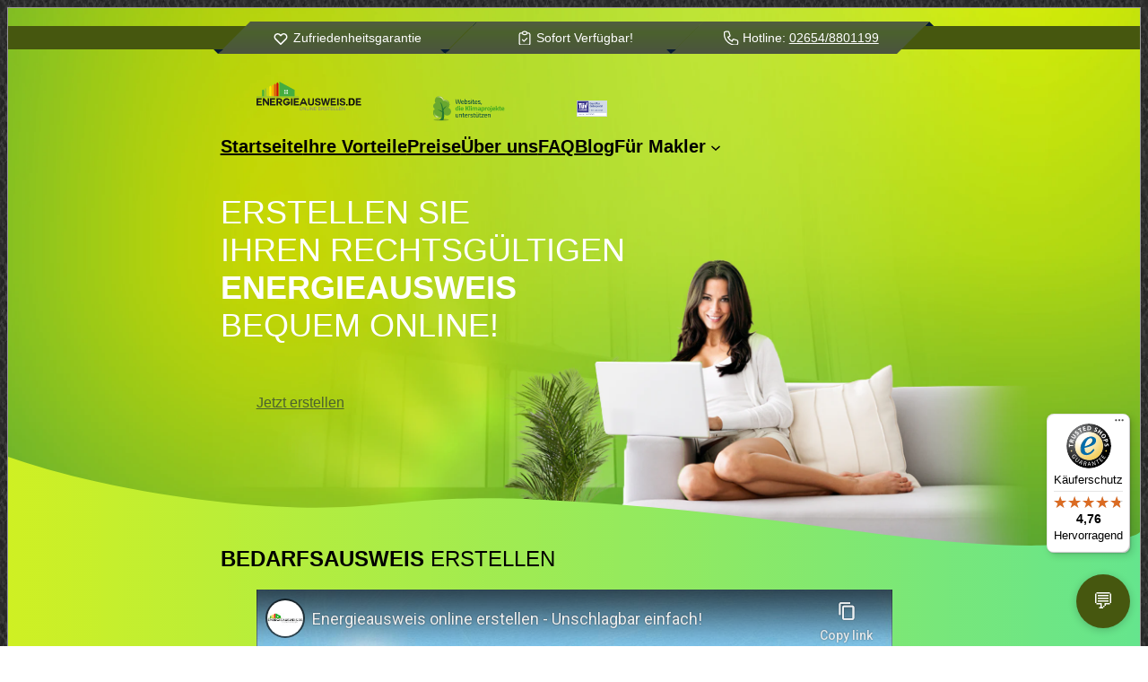

--- FILE ---
content_type: text/html; charset=UTF-8
request_url: https://energieausweis.de/bedarfsausweis-erstellen/
body_size: 27156
content:
<!DOCTYPE html>
<html lang="de">
<head>
	<meta charset="UTF-8" />
	<meta name="viewport" content="width=device-width, initial-scale=1" />
<meta name='robots' content='index, follow, max-image-preview:large, max-snippet:-1, max-video-preview:-1' />
<!-- Adcell First Party Tracking -->
<script type="text/javascript" src="https://t.adcell.com/js/trad.js"></script>
<script>Adcell.Tracking.track();</script>

	<!-- This site is optimized with the Yoast SEO Premium plugin v26.8 (Yoast SEO v26.8) - https://yoast.com/product/yoast-seo-premium-wordpress/ -->
	<meta name="description" content="Ein Bedarfsausweis ist fällig, wenn Sie die Energiebilanz nachweisen müssen. Bei Energieausweis-online-erstellen.de sparen Sie bis zu 300,- Euro." />
	<link rel="canonical" href="https://energieausweis.de/bedarfsausweis-erstellen/" />
	<meta property="og:locale" content="de_DE" />
	<meta property="og:type" content="article" />
	<meta property="og:title" content="Bedarfsausweis erstellen" />
	<meta property="og:description" content="Bedarfsausweis erstellen https://www.youtube.com/watch?v=XEFZYkvt0nE 1. Darauf sollten Sie beim Erstellen des Bedarfsausweises achten Im" />
	<meta property="og:url" content="https://energieausweis.de/bedarfsausweis-erstellen/" />
	<meta property="og:site_name" content="energieausweis.de" />
	<meta property="article:publisher" content="https://www.facebook.com/Immoticket24.de" />
	<meta property="article:modified_time" content="2024-09-24T22:09:06+00:00" />
	<meta name="twitter:card" content="summary_large_image" />
	<meta name="twitter:site" content="@immoticket24_de" />
	<meta name="twitter:label1" content="Geschätzte Lesezeit" />
	<meta name="twitter:data1" content="3 Minuten" />
	<script type="application/ld+json" class="yoast-schema-graph">{"@context":"https://schema.org","@graph":[{"@type":"WebPage","@id":"https://energieausweis.de/bedarfsausweis-erstellen/","url":"https://energieausweis.de/bedarfsausweis-erstellen/","name":"Bedarfsausweis online erstellen Energieausweis online","isPartOf":{"@id":"https://www.energieausweis-online-erstellen.de/#website"},"datePublished":"2015-09-18T22:39:44+00:00","dateModified":"2024-09-24T22:09:06+00:00","description":"Ein Bedarfsausweis ist fällig, wenn Sie die Energiebilanz nachweisen müssen. Bei Energieausweis-online-erstellen.de sparen Sie bis zu 300,- Euro.","breadcrumb":{"@id":"https://energieausweis.de/bedarfsausweis-erstellen/#breadcrumb"},"inLanguage":"de","potentialAction":[{"@type":"ReadAction","target":["https://energieausweis.de/bedarfsausweis-erstellen/"]}]},{"@type":"BreadcrumbList","@id":"https://energieausweis.de/bedarfsausweis-erstellen/#breadcrumb","itemListElement":[{"@type":"ListItem","position":1,"name":"Home","item":"https://energieausweis.de/"},{"@type":"ListItem","position":2,"name":"Bedarfsausweis erstellen"}]},{"@type":"WebSite","@id":"https://www.energieausweis-online-erstellen.de/#website","url":"https://www.energieausweis-online-erstellen.de/","name":"Energieausweis online erstellen","description":"Jetzt Ihren Energieausweis nach GEG 2020 anfordern!","potentialAction":[{"@type":"SearchAction","target":{"@type":"EntryPoint","urlTemplate":"https://www.energieausweis-online-erstellen.de/?s={search_term_string}"},"query-input":{"@type":"PropertyValueSpecification","valueRequired":true,"valueName":"search_term_string"}}],"inLanguage":"de"}]}</script>
	<!-- / Yoast SEO Premium plugin. -->


<title>Bedarfsausweis online erstellen Energieausweis online</title>
<link rel="alternate" title="oEmbed (JSON)" type="application/json+oembed" href="https://energieausweis.de/api/oembed/1.0/embed?url=https%3A%2F%2Fenergieausweis.de%2Fbedarfsausweis-erstellen%2F" />
<link rel="alternate" title="oEmbed (XML)" type="text/xml+oembed" href="https://energieausweis.de/api/oembed/1.0/embed?url=https%3A%2F%2Fenergieausweis.de%2Fbedarfsausweis-erstellen%2F&#038;format=xml" />
<style id='wp-img-auto-sizes-contain-inline-css'>
img:is([sizes=auto i],[sizes^="auto," i]){contain-intrinsic-size:3000px 1500px}
/*# sourceURL=wp-img-auto-sizes-contain-inline-css */
</style>
<style id='wp-block-paragraph-inline-css'>
.is-small-text{font-size:.875em}.is-regular-text{font-size:1em}.is-large-text{font-size:2.25em}.is-larger-text{font-size:3em}.has-drop-cap:not(:focus):first-letter{float:left;font-size:8.4em;font-style:normal;font-weight:100;line-height:.68;margin:.05em .1em 0 0;text-transform:uppercase}body.rtl .has-drop-cap:not(:focus):first-letter{float:none;margin-left:.1em}p.has-drop-cap.has-background{overflow:hidden}:root :where(p.has-background){padding:1.25em 2.375em}:where(p.has-text-color:not(.has-link-color)) a{color:inherit}p.has-text-align-left[style*="writing-mode:vertical-lr"],p.has-text-align-right[style*="writing-mode:vertical-rl"]{rotate:180deg}
/*# sourceURL=https://energieausweis.de/core/wp-includes/blocks/paragraph/style.min.css */
</style>
<style id='wp-block-columns-inline-css'>
.wp-block-columns{box-sizing:border-box;display:flex;flex-wrap:wrap!important}@media (min-width:782px){.wp-block-columns{flex-wrap:nowrap!important}}.wp-block-columns{align-items:normal!important}.wp-block-columns.are-vertically-aligned-top{align-items:flex-start}.wp-block-columns.are-vertically-aligned-center{align-items:center}.wp-block-columns.are-vertically-aligned-bottom{align-items:flex-end}@media (max-width:781px){.wp-block-columns:not(.is-not-stacked-on-mobile)>.wp-block-column{flex-basis:100%!important}}@media (min-width:782px){.wp-block-columns:not(.is-not-stacked-on-mobile)>.wp-block-column{flex-basis:0;flex-grow:1}.wp-block-columns:not(.is-not-stacked-on-mobile)>.wp-block-column[style*=flex-basis]{flex-grow:0}}.wp-block-columns.is-not-stacked-on-mobile{flex-wrap:nowrap!important}.wp-block-columns.is-not-stacked-on-mobile>.wp-block-column{flex-basis:0;flex-grow:1}.wp-block-columns.is-not-stacked-on-mobile>.wp-block-column[style*=flex-basis]{flex-grow:0}:where(.wp-block-columns){margin-bottom:1.75em}:where(.wp-block-columns.has-background){padding:1.25em 2.375em}.wp-block-column{flex-grow:1;min-width:0;overflow-wrap:break-word;word-break:break-word}.wp-block-column.is-vertically-aligned-top{align-self:flex-start}.wp-block-column.is-vertically-aligned-center{align-self:center}.wp-block-column.is-vertically-aligned-bottom{align-self:flex-end}.wp-block-column.is-vertically-aligned-stretch{align-self:stretch}.wp-block-column.is-vertically-aligned-bottom,.wp-block-column.is-vertically-aligned-center,.wp-block-column.is-vertically-aligned-top{width:100%}
/*# sourceURL=https://energieausweis.de/core/wp-includes/blocks/columns/style.min.css */
</style>
<style id='wp-block-group-inline-css'>
.wp-block-group{box-sizing:border-box}:where(.wp-block-group.wp-block-group-is-layout-constrained){position:relative}
/*# sourceURL=https://energieausweis.de/core/wp-includes/blocks/group/style.min.css */
</style>
<style id='wp-block-image-inline-css'>
.wp-block-image>a,.wp-block-image>figure>a{display:inline-block}.wp-block-image img{box-sizing:border-box;height:auto;max-width:100%;vertical-align:bottom}@media not (prefers-reduced-motion){.wp-block-image img.hide{visibility:hidden}.wp-block-image img.show{animation:show-content-image .4s}}.wp-block-image[style*=border-radius] img,.wp-block-image[style*=border-radius]>a{border-radius:inherit}.wp-block-image.has-custom-border img{box-sizing:border-box}.wp-block-image.aligncenter{text-align:center}.wp-block-image.alignfull>a,.wp-block-image.alignwide>a{width:100%}.wp-block-image.alignfull img,.wp-block-image.alignwide img{height:auto;width:100%}.wp-block-image .aligncenter,.wp-block-image .alignleft,.wp-block-image .alignright,.wp-block-image.aligncenter,.wp-block-image.alignleft,.wp-block-image.alignright{display:table}.wp-block-image .aligncenter>figcaption,.wp-block-image .alignleft>figcaption,.wp-block-image .alignright>figcaption,.wp-block-image.aligncenter>figcaption,.wp-block-image.alignleft>figcaption,.wp-block-image.alignright>figcaption{caption-side:bottom;display:table-caption}.wp-block-image .alignleft{float:left;margin:.5em 1em .5em 0}.wp-block-image .alignright{float:right;margin:.5em 0 .5em 1em}.wp-block-image .aligncenter{margin-left:auto;margin-right:auto}.wp-block-image :where(figcaption){margin-bottom:1em;margin-top:.5em}.wp-block-image.is-style-circle-mask img{border-radius:9999px}@supports ((-webkit-mask-image:none) or (mask-image:none)) or (-webkit-mask-image:none){.wp-block-image.is-style-circle-mask img{border-radius:0;-webkit-mask-image:url('data:image/svg+xml;utf8,<svg viewBox="0 0 100 100" xmlns="http://www.w3.org/2000/svg"><circle cx="50" cy="50" r="50"/></svg>');mask-image:url('data:image/svg+xml;utf8,<svg viewBox="0 0 100 100" xmlns="http://www.w3.org/2000/svg"><circle cx="50" cy="50" r="50"/></svg>');mask-mode:alpha;-webkit-mask-position:center;mask-position:center;-webkit-mask-repeat:no-repeat;mask-repeat:no-repeat;-webkit-mask-size:contain;mask-size:contain}}:root :where(.wp-block-image.is-style-rounded img,.wp-block-image .is-style-rounded img){border-radius:9999px}.wp-block-image figure{margin:0}.wp-lightbox-container{display:flex;flex-direction:column;position:relative}.wp-lightbox-container img{cursor:zoom-in}.wp-lightbox-container img:hover+button{opacity:1}.wp-lightbox-container button{align-items:center;backdrop-filter:blur(16px) saturate(180%);background-color:#5a5a5a40;border:none;border-radius:4px;cursor:zoom-in;display:flex;height:20px;justify-content:center;opacity:0;padding:0;position:absolute;right:16px;text-align:center;top:16px;width:20px;z-index:100}@media not (prefers-reduced-motion){.wp-lightbox-container button{transition:opacity .2s ease}}.wp-lightbox-container button:focus-visible{outline:3px auto #5a5a5a40;outline:3px auto -webkit-focus-ring-color;outline-offset:3px}.wp-lightbox-container button:hover{cursor:pointer;opacity:1}.wp-lightbox-container button:focus{opacity:1}.wp-lightbox-container button:focus,.wp-lightbox-container button:hover,.wp-lightbox-container button:not(:hover):not(:active):not(.has-background){background-color:#5a5a5a40;border:none}.wp-lightbox-overlay{box-sizing:border-box;cursor:zoom-out;height:100vh;left:0;overflow:hidden;position:fixed;top:0;visibility:hidden;width:100%;z-index:100000}.wp-lightbox-overlay .close-button{align-items:center;cursor:pointer;display:flex;justify-content:center;min-height:40px;min-width:40px;padding:0;position:absolute;right:calc(env(safe-area-inset-right) + 16px);top:calc(env(safe-area-inset-top) + 16px);z-index:5000000}.wp-lightbox-overlay .close-button:focus,.wp-lightbox-overlay .close-button:hover,.wp-lightbox-overlay .close-button:not(:hover):not(:active):not(.has-background){background:none;border:none}.wp-lightbox-overlay .lightbox-image-container{height:var(--wp--lightbox-container-height);left:50%;overflow:hidden;position:absolute;top:50%;transform:translate(-50%,-50%);transform-origin:top left;width:var(--wp--lightbox-container-width);z-index:9999999999}.wp-lightbox-overlay .wp-block-image{align-items:center;box-sizing:border-box;display:flex;height:100%;justify-content:center;margin:0;position:relative;transform-origin:0 0;width:100%;z-index:3000000}.wp-lightbox-overlay .wp-block-image img{height:var(--wp--lightbox-image-height);min-height:var(--wp--lightbox-image-height);min-width:var(--wp--lightbox-image-width);width:var(--wp--lightbox-image-width)}.wp-lightbox-overlay .wp-block-image figcaption{display:none}.wp-lightbox-overlay button{background:none;border:none}.wp-lightbox-overlay .scrim{background-color:#fff;height:100%;opacity:.9;position:absolute;width:100%;z-index:2000000}.wp-lightbox-overlay.active{visibility:visible}@media not (prefers-reduced-motion){.wp-lightbox-overlay.active{animation:turn-on-visibility .25s both}.wp-lightbox-overlay.active img{animation:turn-on-visibility .35s both}.wp-lightbox-overlay.show-closing-animation:not(.active){animation:turn-off-visibility .35s both}.wp-lightbox-overlay.show-closing-animation:not(.active) img{animation:turn-off-visibility .25s both}.wp-lightbox-overlay.zoom.active{animation:none;opacity:1;visibility:visible}.wp-lightbox-overlay.zoom.active .lightbox-image-container{animation:lightbox-zoom-in .4s}.wp-lightbox-overlay.zoom.active .lightbox-image-container img{animation:none}.wp-lightbox-overlay.zoom.active .scrim{animation:turn-on-visibility .4s forwards}.wp-lightbox-overlay.zoom.show-closing-animation:not(.active){animation:none}.wp-lightbox-overlay.zoom.show-closing-animation:not(.active) .lightbox-image-container{animation:lightbox-zoom-out .4s}.wp-lightbox-overlay.zoom.show-closing-animation:not(.active) .lightbox-image-container img{animation:none}.wp-lightbox-overlay.zoom.show-closing-animation:not(.active) .scrim{animation:turn-off-visibility .4s forwards}}@keyframes show-content-image{0%{visibility:hidden}99%{visibility:hidden}to{visibility:visible}}@keyframes turn-on-visibility{0%{opacity:0}to{opacity:1}}@keyframes turn-off-visibility{0%{opacity:1;visibility:visible}99%{opacity:0;visibility:visible}to{opacity:0;visibility:hidden}}@keyframes lightbox-zoom-in{0%{transform:translate(calc((-100vw + var(--wp--lightbox-scrollbar-width))/2 + var(--wp--lightbox-initial-left-position)),calc(-50vh + var(--wp--lightbox-initial-top-position))) scale(var(--wp--lightbox-scale))}to{transform:translate(-50%,-50%) scale(1)}}@keyframes lightbox-zoom-out{0%{transform:translate(-50%,-50%) scale(1);visibility:visible}99%{visibility:visible}to{transform:translate(calc((-100vw + var(--wp--lightbox-scrollbar-width))/2 + var(--wp--lightbox-initial-left-position)),calc(-50vh + var(--wp--lightbox-initial-top-position))) scale(var(--wp--lightbox-scale));visibility:hidden}}
/*# sourceURL=https://energieausweis.de/core/wp-includes/blocks/image/style.min.css */
</style>
<style id='wp-block-navigation-link-inline-css'>
.wp-block-navigation .wp-block-navigation-item__label{overflow-wrap:break-word}.wp-block-navigation .wp-block-navigation-item__description{display:none}.link-ui-tools{outline:1px solid #f0f0f0;padding:8px}.link-ui-block-inserter{padding-top:8px}.link-ui-block-inserter__back{margin-left:8px;text-transform:uppercase}
/*# sourceURL=https://energieausweis.de/core/wp-includes/blocks/navigation-link/style.min.css */
</style>
<style id='wp-block-navigation-inline-css'>
.wp-block-navigation{position:relative}.wp-block-navigation ul{margin-bottom:0;margin-left:0;margin-top:0;padding-left:0}.wp-block-navigation ul,.wp-block-navigation ul li{list-style:none;padding:0}.wp-block-navigation .wp-block-navigation-item{align-items:center;background-color:inherit;display:flex;position:relative}.wp-block-navigation .wp-block-navigation-item .wp-block-navigation__submenu-container:empty{display:none}.wp-block-navigation .wp-block-navigation-item__content{display:block;z-index:1}.wp-block-navigation .wp-block-navigation-item__content.wp-block-navigation-item__content{color:inherit}.wp-block-navigation.has-text-decoration-underline .wp-block-navigation-item__content,.wp-block-navigation.has-text-decoration-underline .wp-block-navigation-item__content:active,.wp-block-navigation.has-text-decoration-underline .wp-block-navigation-item__content:focus{text-decoration:underline}.wp-block-navigation.has-text-decoration-line-through .wp-block-navigation-item__content,.wp-block-navigation.has-text-decoration-line-through .wp-block-navigation-item__content:active,.wp-block-navigation.has-text-decoration-line-through .wp-block-navigation-item__content:focus{text-decoration:line-through}.wp-block-navigation :where(a),.wp-block-navigation :where(a:active),.wp-block-navigation :where(a:focus){text-decoration:none}.wp-block-navigation .wp-block-navigation__submenu-icon{align-self:center;background-color:inherit;border:none;color:currentColor;display:inline-block;font-size:inherit;height:.6em;line-height:0;margin-left:.25em;padding:0;width:.6em}.wp-block-navigation .wp-block-navigation__submenu-icon svg{display:inline-block;stroke:currentColor;height:inherit;margin-top:.075em;width:inherit}.wp-block-navigation{--navigation-layout-justification-setting:flex-start;--navigation-layout-direction:row;--navigation-layout-wrap:wrap;--navigation-layout-justify:flex-start;--navigation-layout-align:center}.wp-block-navigation.is-vertical{--navigation-layout-direction:column;--navigation-layout-justify:initial;--navigation-layout-align:flex-start}.wp-block-navigation.no-wrap{--navigation-layout-wrap:nowrap}.wp-block-navigation.items-justified-center{--navigation-layout-justification-setting:center;--navigation-layout-justify:center}.wp-block-navigation.items-justified-center.is-vertical{--navigation-layout-align:center}.wp-block-navigation.items-justified-right{--navigation-layout-justification-setting:flex-end;--navigation-layout-justify:flex-end}.wp-block-navigation.items-justified-right.is-vertical{--navigation-layout-align:flex-end}.wp-block-navigation.items-justified-space-between{--navigation-layout-justification-setting:space-between;--navigation-layout-justify:space-between}.wp-block-navigation .has-child .wp-block-navigation__submenu-container{align-items:normal;background-color:inherit;color:inherit;display:flex;flex-direction:column;opacity:0;position:absolute;z-index:2}@media not (prefers-reduced-motion){.wp-block-navigation .has-child .wp-block-navigation__submenu-container{transition:opacity .1s linear}}.wp-block-navigation .has-child .wp-block-navigation__submenu-container{height:0;overflow:hidden;visibility:hidden;width:0}.wp-block-navigation .has-child .wp-block-navigation__submenu-container>.wp-block-navigation-item>.wp-block-navigation-item__content{display:flex;flex-grow:1;padding:.5em 1em}.wp-block-navigation .has-child .wp-block-navigation__submenu-container>.wp-block-navigation-item>.wp-block-navigation-item__content .wp-block-navigation__submenu-icon{margin-left:auto;margin-right:0}.wp-block-navigation .has-child .wp-block-navigation__submenu-container .wp-block-navigation-item__content{margin:0}.wp-block-navigation .has-child .wp-block-navigation__submenu-container{left:-1px;top:100%}@media (min-width:782px){.wp-block-navigation .has-child .wp-block-navigation__submenu-container .wp-block-navigation__submenu-container{left:100%;top:-1px}.wp-block-navigation .has-child .wp-block-navigation__submenu-container .wp-block-navigation__submenu-container:before{background:#0000;content:"";display:block;height:100%;position:absolute;right:100%;width:.5em}.wp-block-navigation .has-child .wp-block-navigation__submenu-container .wp-block-navigation__submenu-icon{margin-right:.25em}.wp-block-navigation .has-child .wp-block-navigation__submenu-container .wp-block-navigation__submenu-icon svg{transform:rotate(-90deg)}}.wp-block-navigation .has-child .wp-block-navigation-submenu__toggle[aria-expanded=true]~.wp-block-navigation__submenu-container,.wp-block-navigation .has-child:not(.open-on-click):hover>.wp-block-navigation__submenu-container,.wp-block-navigation .has-child:not(.open-on-click):not(.open-on-hover-click):focus-within>.wp-block-navigation__submenu-container{height:auto;min-width:200px;opacity:1;overflow:visible;visibility:visible;width:auto}.wp-block-navigation.has-background .has-child .wp-block-navigation__submenu-container{left:0;top:100%}@media (min-width:782px){.wp-block-navigation.has-background .has-child .wp-block-navigation__submenu-container .wp-block-navigation__submenu-container{left:100%;top:0}}.wp-block-navigation-submenu{display:flex;position:relative}.wp-block-navigation-submenu .wp-block-navigation__submenu-icon svg{stroke:currentColor}button.wp-block-navigation-item__content{background-color:initial;border:none;color:currentColor;font-family:inherit;font-size:inherit;font-style:inherit;font-weight:inherit;letter-spacing:inherit;line-height:inherit;text-align:left;text-transform:inherit}.wp-block-navigation-submenu__toggle{cursor:pointer}.wp-block-navigation-submenu__toggle[aria-expanded=true]+.wp-block-navigation__submenu-icon>svg,.wp-block-navigation-submenu__toggle[aria-expanded=true]>svg{transform:rotate(180deg)}.wp-block-navigation-item.open-on-click .wp-block-navigation-submenu__toggle{padding-left:0;padding-right:.85em}.wp-block-navigation-item.open-on-click .wp-block-navigation-submenu__toggle+.wp-block-navigation__submenu-icon{margin-left:-.6em;pointer-events:none}.wp-block-navigation-item.open-on-click button.wp-block-navigation-item__content:not(.wp-block-navigation-submenu__toggle){padding:0}.wp-block-navigation .wp-block-page-list,.wp-block-navigation__container,.wp-block-navigation__responsive-close,.wp-block-navigation__responsive-container,.wp-block-navigation__responsive-container-content,.wp-block-navigation__responsive-dialog{gap:inherit}:where(.wp-block-navigation.has-background .wp-block-navigation-item a:not(.wp-element-button)),:where(.wp-block-navigation.has-background .wp-block-navigation-submenu a:not(.wp-element-button)){padding:.5em 1em}:where(.wp-block-navigation .wp-block-navigation__submenu-container .wp-block-navigation-item a:not(.wp-element-button)),:where(.wp-block-navigation .wp-block-navigation__submenu-container .wp-block-navigation-submenu a:not(.wp-element-button)),:where(.wp-block-navigation .wp-block-navigation__submenu-container .wp-block-navigation-submenu button.wp-block-navigation-item__content),:where(.wp-block-navigation .wp-block-navigation__submenu-container .wp-block-pages-list__item button.wp-block-navigation-item__content){padding:.5em 1em}.wp-block-navigation.items-justified-right .wp-block-navigation__container .has-child .wp-block-navigation__submenu-container,.wp-block-navigation.items-justified-right .wp-block-page-list>.has-child .wp-block-navigation__submenu-container,.wp-block-navigation.items-justified-space-between .wp-block-page-list>.has-child:last-child .wp-block-navigation__submenu-container,.wp-block-navigation.items-justified-space-between>.wp-block-navigation__container>.has-child:last-child .wp-block-navigation__submenu-container{left:auto;right:0}.wp-block-navigation.items-justified-right .wp-block-navigation__container .has-child .wp-block-navigation__submenu-container .wp-block-navigation__submenu-container,.wp-block-navigation.items-justified-right .wp-block-page-list>.has-child .wp-block-navigation__submenu-container .wp-block-navigation__submenu-container,.wp-block-navigation.items-justified-space-between .wp-block-page-list>.has-child:last-child .wp-block-navigation__submenu-container .wp-block-navigation__submenu-container,.wp-block-navigation.items-justified-space-between>.wp-block-navigation__container>.has-child:last-child .wp-block-navigation__submenu-container .wp-block-navigation__submenu-container{left:-1px;right:-1px}@media (min-width:782px){.wp-block-navigation.items-justified-right .wp-block-navigation__container .has-child .wp-block-navigation__submenu-container .wp-block-navigation__submenu-container,.wp-block-navigation.items-justified-right .wp-block-page-list>.has-child .wp-block-navigation__submenu-container .wp-block-navigation__submenu-container,.wp-block-navigation.items-justified-space-between .wp-block-page-list>.has-child:last-child .wp-block-navigation__submenu-container .wp-block-navigation__submenu-container,.wp-block-navigation.items-justified-space-between>.wp-block-navigation__container>.has-child:last-child .wp-block-navigation__submenu-container .wp-block-navigation__submenu-container{left:auto;right:100%}}.wp-block-navigation:not(.has-background) .wp-block-navigation__submenu-container{background-color:#fff;border:1px solid #00000026}.wp-block-navigation.has-background .wp-block-navigation__submenu-container{background-color:inherit}.wp-block-navigation:not(.has-text-color) .wp-block-navigation__submenu-container{color:#000}.wp-block-navigation__container{align-items:var(--navigation-layout-align,initial);display:flex;flex-direction:var(--navigation-layout-direction,initial);flex-wrap:var(--navigation-layout-wrap,wrap);justify-content:var(--navigation-layout-justify,initial);list-style:none;margin:0;padding-left:0}.wp-block-navigation__container .is-responsive{display:none}.wp-block-navigation__container:only-child,.wp-block-page-list:only-child{flex-grow:1}@keyframes overlay-menu__fade-in-animation{0%{opacity:0;transform:translateY(.5em)}to{opacity:1;transform:translateY(0)}}.wp-block-navigation__responsive-container{bottom:0;display:none;left:0;position:fixed;right:0;top:0}.wp-block-navigation__responsive-container :where(.wp-block-navigation-item a){color:inherit}.wp-block-navigation__responsive-container .wp-block-navigation__responsive-container-content{align-items:var(--navigation-layout-align,initial);display:flex;flex-direction:var(--navigation-layout-direction,initial);flex-wrap:var(--navigation-layout-wrap,wrap);justify-content:var(--navigation-layout-justify,initial)}.wp-block-navigation__responsive-container:not(.is-menu-open.is-menu-open){background-color:inherit!important;color:inherit!important}.wp-block-navigation__responsive-container.is-menu-open{background-color:inherit;display:flex;flex-direction:column}@media not (prefers-reduced-motion){.wp-block-navigation__responsive-container.is-menu-open{animation:overlay-menu__fade-in-animation .1s ease-out;animation-fill-mode:forwards}}.wp-block-navigation__responsive-container.is-menu-open{overflow:auto;padding:clamp(1rem,var(--wp--style--root--padding-top),20rem) clamp(1rem,var(--wp--style--root--padding-right),20rem) clamp(1rem,var(--wp--style--root--padding-bottom),20rem) clamp(1rem,var(--wp--style--root--padding-left),20rem);z-index:100000}.wp-block-navigation__responsive-container.is-menu-open .wp-block-navigation__responsive-container-content{align-items:var(--navigation-layout-justification-setting,inherit);display:flex;flex-direction:column;flex-wrap:nowrap;overflow:visible;padding-top:calc(2rem + 24px)}.wp-block-navigation__responsive-container.is-menu-open .wp-block-navigation__responsive-container-content,.wp-block-navigation__responsive-container.is-menu-open .wp-block-navigation__responsive-container-content .wp-block-navigation__container,.wp-block-navigation__responsive-container.is-menu-open .wp-block-navigation__responsive-container-content .wp-block-page-list{justify-content:flex-start}.wp-block-navigation__responsive-container.is-menu-open .wp-block-navigation__responsive-container-content .wp-block-navigation__submenu-icon{display:none}.wp-block-navigation__responsive-container.is-menu-open .wp-block-navigation__responsive-container-content .has-child .wp-block-navigation__submenu-container{border:none;height:auto;min-width:200px;opacity:1;overflow:initial;padding-left:2rem;padding-right:2rem;position:static;visibility:visible;width:auto}.wp-block-navigation__responsive-container.is-menu-open .wp-block-navigation__responsive-container-content .wp-block-navigation__container,.wp-block-navigation__responsive-container.is-menu-open .wp-block-navigation__responsive-container-content .wp-block-navigation__submenu-container{gap:inherit}.wp-block-navigation__responsive-container.is-menu-open .wp-block-navigation__responsive-container-content .wp-block-navigation__submenu-container{padding-top:var(--wp--style--block-gap,2em)}.wp-block-navigation__responsive-container.is-menu-open .wp-block-navigation__responsive-container-content .wp-block-navigation-item__content{padding:0}.wp-block-navigation__responsive-container.is-menu-open .wp-block-navigation__responsive-container-content .wp-block-navigation-item,.wp-block-navigation__responsive-container.is-menu-open .wp-block-navigation__responsive-container-content .wp-block-navigation__container,.wp-block-navigation__responsive-container.is-menu-open .wp-block-navigation__responsive-container-content .wp-block-page-list{align-items:var(--navigation-layout-justification-setting,initial);display:flex;flex-direction:column}.wp-block-navigation__responsive-container.is-menu-open .wp-block-navigation-item,.wp-block-navigation__responsive-container.is-menu-open .wp-block-navigation-item .wp-block-navigation__submenu-container,.wp-block-navigation__responsive-container.is-menu-open .wp-block-navigation__container,.wp-block-navigation__responsive-container.is-menu-open .wp-block-page-list{background:#0000!important;color:inherit!important}.wp-block-navigation__responsive-container.is-menu-open .wp-block-navigation__submenu-container.wp-block-navigation__submenu-container.wp-block-navigation__submenu-container.wp-block-navigation__submenu-container{left:auto;right:auto}@media (min-width:600px){.wp-block-navigation__responsive-container:not(.hidden-by-default):not(.is-menu-open){background-color:inherit;display:block;position:relative;width:100%;z-index:auto}.wp-block-navigation__responsive-container:not(.hidden-by-default):not(.is-menu-open) .wp-block-navigation__responsive-container-close{display:none}.wp-block-navigation__responsive-container.is-menu-open .wp-block-navigation__submenu-container.wp-block-navigation__submenu-container.wp-block-navigation__submenu-container.wp-block-navigation__submenu-container{left:0}}.wp-block-navigation:not(.has-background) .wp-block-navigation__responsive-container.is-menu-open{background-color:#fff}.wp-block-navigation:not(.has-text-color) .wp-block-navigation__responsive-container.is-menu-open{color:#000}.wp-block-navigation__toggle_button_label{font-size:1rem;font-weight:700}.wp-block-navigation__responsive-container-close,.wp-block-navigation__responsive-container-open{background:#0000;border:none;color:currentColor;cursor:pointer;margin:0;padding:0;text-transform:inherit;vertical-align:middle}.wp-block-navigation__responsive-container-close svg,.wp-block-navigation__responsive-container-open svg{fill:currentColor;display:block;height:24px;pointer-events:none;width:24px}.wp-block-navigation__responsive-container-open{display:flex}.wp-block-navigation__responsive-container-open.wp-block-navigation__responsive-container-open.wp-block-navigation__responsive-container-open{font-family:inherit;font-size:inherit;font-weight:inherit}@media (min-width:600px){.wp-block-navigation__responsive-container-open:not(.always-shown){display:none}}.wp-block-navigation__responsive-container-close{position:absolute;right:0;top:0;z-index:2}.wp-block-navigation__responsive-container-close.wp-block-navigation__responsive-container-close.wp-block-navigation__responsive-container-close{font-family:inherit;font-size:inherit;font-weight:inherit}.wp-block-navigation__responsive-close{width:100%}.has-modal-open .wp-block-navigation__responsive-close{margin-left:auto;margin-right:auto;max-width:var(--wp--style--global--wide-size,100%)}.wp-block-navigation__responsive-close:focus{outline:none}.is-menu-open .wp-block-navigation__responsive-close,.is-menu-open .wp-block-navigation__responsive-container-content,.is-menu-open .wp-block-navigation__responsive-dialog{box-sizing:border-box}.wp-block-navigation__responsive-dialog{position:relative}.has-modal-open .admin-bar .is-menu-open .wp-block-navigation__responsive-dialog{margin-top:46px}@media (min-width:782px){.has-modal-open .admin-bar .is-menu-open .wp-block-navigation__responsive-dialog{margin-top:32px}}html.has-modal-open{overflow:hidden}
/*# sourceURL=https://energieausweis.de/core/wp-includes/blocks/navigation/style.min.css */
</style>
<style id='wp-block-button-inline-css'>
.wp-block-button__link{align-content:center;box-sizing:border-box;cursor:pointer;display:inline-block;height:100%;text-align:center;word-break:break-word}.wp-block-button__link.aligncenter{text-align:center}.wp-block-button__link.alignright{text-align:right}:where(.wp-block-button__link){border-radius:9999px;box-shadow:none;padding:calc(.667em + 2px) calc(1.333em + 2px);text-decoration:none}.wp-block-button[style*=text-decoration] .wp-block-button__link{text-decoration:inherit}.wp-block-buttons>.wp-block-button.has-custom-width{max-width:none}.wp-block-buttons>.wp-block-button.has-custom-width .wp-block-button__link{width:100%}.wp-block-buttons>.wp-block-button.has-custom-font-size .wp-block-button__link{font-size:inherit}.wp-block-buttons>.wp-block-button.wp-block-button__width-25{width:calc(25% - var(--wp--style--block-gap, .5em)*.75)}.wp-block-buttons>.wp-block-button.wp-block-button__width-50{width:calc(50% - var(--wp--style--block-gap, .5em)*.5)}.wp-block-buttons>.wp-block-button.wp-block-button__width-75{width:calc(75% - var(--wp--style--block-gap, .5em)*.25)}.wp-block-buttons>.wp-block-button.wp-block-button__width-100{flex-basis:100%;width:100%}.wp-block-buttons.is-vertical>.wp-block-button.wp-block-button__width-25{width:25%}.wp-block-buttons.is-vertical>.wp-block-button.wp-block-button__width-50{width:50%}.wp-block-buttons.is-vertical>.wp-block-button.wp-block-button__width-75{width:75%}.wp-block-button.is-style-squared,.wp-block-button__link.wp-block-button.is-style-squared{border-radius:0}.wp-block-button.no-border-radius,.wp-block-button__link.no-border-radius{border-radius:0!important}:root :where(.wp-block-button .wp-block-button__link.is-style-outline),:root :where(.wp-block-button.is-style-outline>.wp-block-button__link){border:2px solid;padding:.667em 1.333em}:root :where(.wp-block-button .wp-block-button__link.is-style-outline:not(.has-text-color)),:root :where(.wp-block-button.is-style-outline>.wp-block-button__link:not(.has-text-color)){color:currentColor}:root :where(.wp-block-button .wp-block-button__link.is-style-outline:not(.has-background)),:root :where(.wp-block-button.is-style-outline>.wp-block-button__link:not(.has-background)){background-color:initial;background-image:none}
/*# sourceURL=https://energieausweis.de/core/wp-includes/blocks/button/style.min.css */
</style>
<style id='wp-block-buttons-inline-css'>
.wp-block-buttons{box-sizing:border-box}.wp-block-buttons.is-vertical{flex-direction:column}.wp-block-buttons.is-vertical>.wp-block-button:last-child{margin-bottom:0}.wp-block-buttons>.wp-block-button{display:inline-block;margin:0}.wp-block-buttons.is-content-justification-left{justify-content:flex-start}.wp-block-buttons.is-content-justification-left.is-vertical{align-items:flex-start}.wp-block-buttons.is-content-justification-center{justify-content:center}.wp-block-buttons.is-content-justification-center.is-vertical{align-items:center}.wp-block-buttons.is-content-justification-right{justify-content:flex-end}.wp-block-buttons.is-content-justification-right.is-vertical{align-items:flex-end}.wp-block-buttons.is-content-justification-space-between{justify-content:space-between}.wp-block-buttons.aligncenter{text-align:center}.wp-block-buttons:not(.is-content-justification-space-between,.is-content-justification-right,.is-content-justification-left,.is-content-justification-center) .wp-block-button.aligncenter{margin-left:auto;margin-right:auto;width:100%}.wp-block-buttons[style*=text-decoration] .wp-block-button,.wp-block-buttons[style*=text-decoration] .wp-block-button__link{text-decoration:inherit}.wp-block-buttons.has-custom-font-size .wp-block-button__link{font-size:inherit}.wp-block-buttons .wp-block-button__link{width:100%}.wp-block-button.aligncenter{text-align:center}
/*# sourceURL=https://energieausweis.de/core/wp-includes/blocks/buttons/style.min.css */
</style>
<link rel='stylesheet' id='wp-block-cover-css' href='https://energieausweis.de/core/wp-includes/blocks/cover/style.min.css?ver=6.9' media='all' />
<style id='create-block-block-wave-separator-style-inline-css'>
/*!***************************************************************************************************************************************************************************************************************************************!*\
  !*** css ./node_modules/css-loader/dist/cjs.js??ruleSet[1].rules[3].use[1]!./node_modules/postcss-loader/dist/cjs.js??ruleSet[1].rules[3].use[2]!./node_modules/sass-loader/dist/cjs.js??ruleSet[1].rules[3].use[3]!./src/style.scss ***!
  \***************************************************************************************************************************************************************************************************************************************/
/**
 * The following styles get applied both on the front of your site
 * and in the editor.
 *
 * Replace them with your own styles or remove the file completely.
 */
.wave-1-admin {
  -webkit-clip-path: url(#wave-1);
  clip-path: url(#wave-1);
  overflow: hidden;
  background-image: repeating-linear-gradient(45deg, transparent, transparent 10px, rgba(162, 162, 162, 0.3) 10px, rgba(162, 162, 162, 0.3) 20px);
}

.wave-2-admin {
  -webkit-clip-path: url(#wave-2);
  clip-path: url(#wave-2);
  overflow: hidden;
  background-image: repeating-linear-gradient(45deg, transparent, transparent 10px, rgba(162, 162, 162, 0.3) 10px, rgba(162, 162, 162, 0.3) 20px);
}

.wave-3-admin {
  -webkit-clip-path: url(#wave-3);
  clip-path: url(#wave-3);
  overflow: hidden;
  background-image: repeating-linear-gradient(45deg, transparent, transparent 10px, rgba(162, 162, 162, 0.3) 10px, rgba(162, 162, 162, 0.3) 20px);
}

.wave-1 {
  -webkit-clip-path: url(#wave-1);
  clip-path: url(#wave-1);
  overflow: hidden;
}

.wave-2 {
  -webkit-clip-path: url(#wave-2);
  clip-path: url(#wave-2);
  overflow: hidden;
}

.wave-3 {
  -webkit-clip-path: url(#wave-3);
  clip-path: url(#wave-3);
  overflow: hidden;
}

/*# sourceMappingURL=style-index.css.map*/
/*# sourceURL=https://energieausweis.de/app/plugins/block-wave-separator/build/style-index.css */
</style>
<style id='wp-block-heading-inline-css'>
h1:where(.wp-block-heading).has-background,h2:where(.wp-block-heading).has-background,h3:where(.wp-block-heading).has-background,h4:where(.wp-block-heading).has-background,h5:where(.wp-block-heading).has-background,h6:where(.wp-block-heading).has-background{padding:1.25em 2.375em}h1.has-text-align-left[style*=writing-mode]:where([style*=vertical-lr]),h1.has-text-align-right[style*=writing-mode]:where([style*=vertical-rl]),h2.has-text-align-left[style*=writing-mode]:where([style*=vertical-lr]),h2.has-text-align-right[style*=writing-mode]:where([style*=vertical-rl]),h3.has-text-align-left[style*=writing-mode]:where([style*=vertical-lr]),h3.has-text-align-right[style*=writing-mode]:where([style*=vertical-rl]),h4.has-text-align-left[style*=writing-mode]:where([style*=vertical-lr]),h4.has-text-align-right[style*=writing-mode]:where([style*=vertical-rl]),h5.has-text-align-left[style*=writing-mode]:where([style*=vertical-lr]),h5.has-text-align-right[style*=writing-mode]:where([style*=vertical-rl]),h6.has-text-align-left[style*=writing-mode]:where([style*=vertical-lr]),h6.has-text-align-right[style*=writing-mode]:where([style*=vertical-rl]){rotate:180deg}
/*# sourceURL=https://energieausweis.de/core/wp-includes/blocks/heading/style.min.css */
</style>
<style id='wp-block-embed-inline-css'>
.wp-block-embed.alignleft,.wp-block-embed.alignright,.wp-block[data-align=left]>[data-type="core/embed"],.wp-block[data-align=right]>[data-type="core/embed"]{max-width:360px;width:100%}.wp-block-embed.alignleft .wp-block-embed__wrapper,.wp-block-embed.alignright .wp-block-embed__wrapper,.wp-block[data-align=left]>[data-type="core/embed"] .wp-block-embed__wrapper,.wp-block[data-align=right]>[data-type="core/embed"] .wp-block-embed__wrapper{min-width:280px}.wp-block-cover .wp-block-embed{min-height:240px;min-width:320px}.wp-block-embed{overflow-wrap:break-word}.wp-block-embed :where(figcaption){margin-bottom:1em;margin-top:.5em}.wp-block-embed iframe{max-width:100%}.wp-block-embed__wrapper{position:relative}.wp-embed-responsive .wp-has-aspect-ratio .wp-block-embed__wrapper:before{content:"";display:block;padding-top:50%}.wp-embed-responsive .wp-has-aspect-ratio iframe{bottom:0;height:100%;left:0;position:absolute;right:0;top:0;width:100%}.wp-embed-responsive .wp-embed-aspect-21-9 .wp-block-embed__wrapper:before{padding-top:42.85%}.wp-embed-responsive .wp-embed-aspect-18-9 .wp-block-embed__wrapper:before{padding-top:50%}.wp-embed-responsive .wp-embed-aspect-16-9 .wp-block-embed__wrapper:before{padding-top:56.25%}.wp-embed-responsive .wp-embed-aspect-4-3 .wp-block-embed__wrapper:before{padding-top:75%}.wp-embed-responsive .wp-embed-aspect-1-1 .wp-block-embed__wrapper:before{padding-top:100%}.wp-embed-responsive .wp-embed-aspect-9-16 .wp-block-embed__wrapper:before{padding-top:177.77%}.wp-embed-responsive .wp-embed-aspect-1-2 .wp-block-embed__wrapper:before{padding-top:200%}
/*# sourceURL=https://energieausweis.de/core/wp-includes/blocks/embed/style.min.css */
</style>
<style id='wp-block-list-inline-css'>
ol,ul{box-sizing:border-box}:root :where(.wp-block-list.has-background){padding:1.25em 2.375em}
/*# sourceURL=https://energieausweis.de/core/wp-includes/blocks/list/style.min.css */
</style>
<style id='wp-block-post-content-inline-css'>
.wp-block-post-content{display:flow-root}
/*# sourceURL=https://energieausweis.de/core/wp-includes/blocks/post-content/style.min.css */
</style>
<style id='wp-block-spacer-inline-css'>
.wp-block-spacer{clear:both}
/*# sourceURL=https://energieausweis.de/core/wp-includes/blocks/spacer/style.min.css */
</style>
<style id='wp-block-library-inline-css'>
:root{--wp-block-synced-color:#7a00df;--wp-block-synced-color--rgb:122,0,223;--wp-bound-block-color:var(--wp-block-synced-color);--wp-editor-canvas-background:#ddd;--wp-admin-theme-color:#007cba;--wp-admin-theme-color--rgb:0,124,186;--wp-admin-theme-color-darker-10:#006ba1;--wp-admin-theme-color-darker-10--rgb:0,107,160.5;--wp-admin-theme-color-darker-20:#005a87;--wp-admin-theme-color-darker-20--rgb:0,90,135;--wp-admin-border-width-focus:2px}@media (min-resolution:192dpi){:root{--wp-admin-border-width-focus:1.5px}}.wp-element-button{cursor:pointer}:root .has-very-light-gray-background-color{background-color:#eee}:root .has-very-dark-gray-background-color{background-color:#313131}:root .has-very-light-gray-color{color:#eee}:root .has-very-dark-gray-color{color:#313131}:root .has-vivid-green-cyan-to-vivid-cyan-blue-gradient-background{background:linear-gradient(135deg,#00d084,#0693e3)}:root .has-purple-crush-gradient-background{background:linear-gradient(135deg,#34e2e4,#4721fb 50%,#ab1dfe)}:root .has-hazy-dawn-gradient-background{background:linear-gradient(135deg,#faaca8,#dad0ec)}:root .has-subdued-olive-gradient-background{background:linear-gradient(135deg,#fafae1,#67a671)}:root .has-atomic-cream-gradient-background{background:linear-gradient(135deg,#fdd79a,#004a59)}:root .has-nightshade-gradient-background{background:linear-gradient(135deg,#330968,#31cdcf)}:root .has-midnight-gradient-background{background:linear-gradient(135deg,#020381,#2874fc)}:root{--wp--preset--font-size--normal:16px;--wp--preset--font-size--huge:42px}.has-regular-font-size{font-size:1em}.has-larger-font-size{font-size:2.625em}.has-normal-font-size{font-size:var(--wp--preset--font-size--normal)}.has-huge-font-size{font-size:var(--wp--preset--font-size--huge)}.has-text-align-center{text-align:center}.has-text-align-left{text-align:left}.has-text-align-right{text-align:right}.has-fit-text{white-space:nowrap!important}#end-resizable-editor-section{display:none}.aligncenter{clear:both}.items-justified-left{justify-content:flex-start}.items-justified-center{justify-content:center}.items-justified-right{justify-content:flex-end}.items-justified-space-between{justify-content:space-between}.screen-reader-text{border:0;clip-path:inset(50%);height:1px;margin:-1px;overflow:hidden;padding:0;position:absolute;width:1px;word-wrap:normal!important}.screen-reader-text:focus{background-color:#ddd;clip-path:none;color:#444;display:block;font-size:1em;height:auto;left:5px;line-height:normal;padding:15px 23px 14px;text-decoration:none;top:5px;width:auto;z-index:100000}html :where(.has-border-color){border-style:solid}html :where([style*=border-top-color]){border-top-style:solid}html :where([style*=border-right-color]){border-right-style:solid}html :where([style*=border-bottom-color]){border-bottom-style:solid}html :where([style*=border-left-color]){border-left-style:solid}html :where([style*=border-width]){border-style:solid}html :where([style*=border-top-width]){border-top-style:solid}html :where([style*=border-right-width]){border-right-style:solid}html :where([style*=border-bottom-width]){border-bottom-style:solid}html :where([style*=border-left-width]){border-left-style:solid}html :where(img[class*=wp-image-]){height:auto;max-width:100%}:where(figure){margin:0 0 1em}html :where(.is-position-sticky){--wp-admin--admin-bar--position-offset:var(--wp-admin--admin-bar--height,0px)}@media screen and (max-width:600px){html :where(.is-position-sticky){--wp-admin--admin-bar--position-offset:0px}}
/*# sourceURL=/wp-includes/css/dist/block-library/common.min.css */
</style>
<link rel='stylesheet' id='edd-blocks-css' href='https://energieausweis.de/app/plugins/easy-digital-downloads-pro/includes/blocks/assets/css/edd-blocks.css?ver=3.6.1.1' media='all' />
<style id='global-styles-inline-css'>
:root{--wp--preset--aspect-ratio--square: 1;--wp--preset--aspect-ratio--4-3: 4/3;--wp--preset--aspect-ratio--3-4: 3/4;--wp--preset--aspect-ratio--3-2: 3/2;--wp--preset--aspect-ratio--2-3: 2/3;--wp--preset--aspect-ratio--16-9: 16/9;--wp--preset--aspect-ratio--9-16: 9/16;--wp--preset--color--black: #000000;--wp--preset--color--cyan-bluish-gray: #abb8c3;--wp--preset--color--white: #ffffff;--wp--preset--color--pale-pink: #f78da7;--wp--preset--color--vivid-red: #cf2e2e;--wp--preset--color--luminous-vivid-orange: #ff6900;--wp--preset--color--luminous-vivid-amber: #fcb900;--wp--preset--color--light-green-cyan: #7bdcb5;--wp--preset--color--vivid-green-cyan: #00d084;--wp--preset--color--pale-cyan-blue: #8ed1fc;--wp--preset--color--vivid-cyan-blue: #0693e3;--wp--preset--color--vivid-purple: #9b51e0;--wp--preset--color--black-10: rgba( 0, 0, 0, 0.1 );--wp--preset--color--black-20: rgba( 0, 0, 0, 0.2 );--wp--preset--color--black-40: rgba( 0, 0, 0, 0.4 );--wp--preset--color--black-60: rgba( 0, 0, 0, 0.6 );--wp--preset--color--black-80: rgba( 0, 0, 0, 0.8 );--wp--preset--color--yellow-neon: #cff023;--wp--preset--color--green-light: #bdd3a0;--wp--preset--color--green-neon: #b8e530;--wp--preset--color--green-mint: #65e58d;--wp--preset--color--green-lime: #46570F;--wp--preset--color--green-moss: #4b612e;--wp--preset--color--red-light: #e11818;--wp--preset--color--red: #d03129;--wp--preset--color--red-dark: #b01313;--wp--preset--color--blue: #3f368a;--wp--preset--gradient--vivid-cyan-blue-to-vivid-purple: linear-gradient(135deg,rgb(6,147,227) 0%,rgb(155,81,224) 100%);--wp--preset--gradient--light-green-cyan-to-vivid-green-cyan: linear-gradient(135deg,rgb(122,220,180) 0%,rgb(0,208,130) 100%);--wp--preset--gradient--luminous-vivid-amber-to-luminous-vivid-orange: linear-gradient(135deg,rgb(252,185,0) 0%,rgb(255,105,0) 100%);--wp--preset--gradient--luminous-vivid-orange-to-vivid-red: linear-gradient(135deg,rgb(255,105,0) 0%,rgb(207,46,46) 100%);--wp--preset--gradient--very-light-gray-to-cyan-bluish-gray: linear-gradient(135deg,rgb(238,238,238) 0%,rgb(169,184,195) 100%);--wp--preset--gradient--cool-to-warm-spectrum: linear-gradient(135deg,rgb(74,234,220) 0%,rgb(151,120,209) 20%,rgb(207,42,186) 40%,rgb(238,44,130) 60%,rgb(251,105,98) 80%,rgb(254,248,76) 100%);--wp--preset--gradient--blush-light-purple: linear-gradient(135deg,rgb(255,206,236) 0%,rgb(152,150,240) 100%);--wp--preset--gradient--blush-bordeaux: linear-gradient(135deg,rgb(254,205,165) 0%,rgb(254,45,45) 50%,rgb(107,0,62) 100%);--wp--preset--gradient--luminous-dusk: linear-gradient(135deg,rgb(255,203,112) 0%,rgb(199,81,192) 50%,rgb(65,88,208) 100%);--wp--preset--gradient--pale-ocean: linear-gradient(135deg,rgb(255,245,203) 0%,rgb(182,227,212) 50%,rgb(51,167,181) 100%);--wp--preset--gradient--electric-grass: linear-gradient(135deg,rgb(202,248,128) 0%,rgb(113,206,126) 100%);--wp--preset--gradient--midnight: linear-gradient(135deg,rgb(2,3,129) 0%,rgb(40,116,252) 100%);--wp--preset--gradient--yellow-neon-to-green-mint: linear-gradient(90deg, #cff023 0%, #65e58d 100%);--wp--preset--gradient--green-neon-to-green-mint: linear-gradient(90deg, #b8e530 0%, #65e58d 100%);--wp--preset--gradient--white-green-to-green-white: linear-gradient(90deg, #f0f6d1 0%, #bdd3a0 100%);--wp--preset--gradient--red-light-to-red-dark: linear-gradient(180deg, #b01313 0%, #d03129 33%, #b01313 100%);--wp--preset--gradient--orange-light-to-orange-dark: linear-gradient(180deg, #f8b328 0%, #f8a705 33%, #f8b328 100%);--wp--preset--gradient--blue-light-to-blue-dark: linear-gradient(180deg, #20138a 0%, #3f368a 33%, #20138a 100%);--wp--preset--gradient--light-green-to-dark-green: linear-gradient(180deg, #515C42 0%, #4b612e 33%, #4C5440 100%);--wp--preset--font-size--small: 1rem;--wp--preset--font-size--medium: 1.25rem;--wp--preset--font-size--large: clamp(1.75rem, 3vw, 2.25rem);--wp--preset--font-size--x-large: 42px;--wp--preset--font-size--huge: clamp(2.5rem, 4vw, 3rem);--wp--preset--font-size--normal: 1.125rem;--wp--preset--font-size--mini: 0.875rem;--wp--preset--font-family--system-font: -apple-system,BlinkMacSystemFont,"Segoe UI",Roboto,Oxygen-Sans,Ubuntu,Cantarell,"Helvetica Neue",sans-serif;--wp--preset--spacing--20: 0.44rem;--wp--preset--spacing--30: 0.67rem;--wp--preset--spacing--40: 1rem;--wp--preset--spacing--50: 1.5rem;--wp--preset--spacing--60: 2.25rem;--wp--preset--spacing--70: 3.38rem;--wp--preset--spacing--80: 5.06rem;--wp--preset--shadow--natural: 6px 6px 9px rgba(0, 0, 0, 0.2);--wp--preset--shadow--deep: 12px 12px 50px rgba(0, 0, 0, 0.4);--wp--preset--shadow--sharp: 6px 6px 0px rgba(0, 0, 0, 0.2);--wp--preset--shadow--outlined: 6px 6px 0px -3px rgb(255, 255, 255), 6px 6px rgb(0, 0, 0);--wp--preset--shadow--crisp: 6px 6px 0px rgb(0, 0, 0);}:root { --wp--style--global--content-size: 1920px;--wp--style--global--wide-size: 1920px; }:where(body) { margin: 0; }.wp-site-blocks > .alignleft { float: left; margin-right: 2em; }.wp-site-blocks > .alignright { float: right; margin-left: 2em; }.wp-site-blocks > .aligncenter { justify-content: center; margin-left: auto; margin-right: auto; }:where(.wp-site-blocks) > * { margin-block-start: 20px; margin-block-end: 0; }:where(.wp-site-blocks) > :first-child { margin-block-start: 0; }:where(.wp-site-blocks) > :last-child { margin-block-end: 0; }:root { --wp--style--block-gap: 20px; }:root :where(.is-layout-flow) > :first-child{margin-block-start: 0;}:root :where(.is-layout-flow) > :last-child{margin-block-end: 0;}:root :where(.is-layout-flow) > *{margin-block-start: 20px;margin-block-end: 0;}:root :where(.is-layout-constrained) > :first-child{margin-block-start: 0;}:root :where(.is-layout-constrained) > :last-child{margin-block-end: 0;}:root :where(.is-layout-constrained) > *{margin-block-start: 20px;margin-block-end: 0;}:root :where(.is-layout-flex){gap: 20px;}:root :where(.is-layout-grid){gap: 20px;}.is-layout-flow > .alignleft{float: left;margin-inline-start: 0;margin-inline-end: 2em;}.is-layout-flow > .alignright{float: right;margin-inline-start: 2em;margin-inline-end: 0;}.is-layout-flow > .aligncenter{margin-left: auto !important;margin-right: auto !important;}.is-layout-constrained > .alignleft{float: left;margin-inline-start: 0;margin-inline-end: 2em;}.is-layout-constrained > .alignright{float: right;margin-inline-start: 2em;margin-inline-end: 0;}.is-layout-constrained > .aligncenter{margin-left: auto !important;margin-right: auto !important;}.is-layout-constrained > :where(:not(.alignleft):not(.alignright):not(.alignfull)){max-width: var(--wp--style--global--content-size);margin-left: auto !important;margin-right: auto !important;}.is-layout-constrained > .alignwide{max-width: var(--wp--style--global--wide-size);}body .is-layout-flex{display: flex;}.is-layout-flex{flex-wrap: wrap;align-items: center;}.is-layout-flex > :is(*, div){margin: 0;}body .is-layout-grid{display: grid;}.is-layout-grid > :is(*, div){margin: 0;}body{font-family: var(--wp--preset--font-family--system-font);font-size: 1rem;padding-top: 0px;padding-right: 0px;padding-bottom: 0px;padding-left: 0px;}a:where(:not(.wp-element-button)){text-decoration: underline;}h1{font-size: 36px;font-weight: normal;text-transform: uppercase;}h2{font-size: 24px;font-weight: normal;text-transform: uppercase;}h3{font-size: 20px;font-weight: normal;text-transform: uppercase;}h4{font-size: 16px;font-weight: normal;text-transform: uppercase;}h5{font-size: 14px;font-weight: normal;text-transform: uppercase;}h6{font-size: 12px;font-weight: normal;text-transform: uppercase;}:root :where(.wp-element-button, .wp-block-button__link){background-color: #32373c;border-width: 0;color: #fff;font-family: inherit;font-size: inherit;font-style: inherit;font-weight: inherit;letter-spacing: inherit;line-height: inherit;padding-top: calc(0.667em + 2px);padding-right: calc(1.333em + 2px);padding-bottom: calc(0.667em + 2px);padding-left: calc(1.333em + 2px);text-decoration: none;text-transform: inherit;}.has-black-color{color: var(--wp--preset--color--black) !important;}.has-cyan-bluish-gray-color{color: var(--wp--preset--color--cyan-bluish-gray) !important;}.has-white-color{color: var(--wp--preset--color--white) !important;}.has-pale-pink-color{color: var(--wp--preset--color--pale-pink) !important;}.has-vivid-red-color{color: var(--wp--preset--color--vivid-red) !important;}.has-luminous-vivid-orange-color{color: var(--wp--preset--color--luminous-vivid-orange) !important;}.has-luminous-vivid-amber-color{color: var(--wp--preset--color--luminous-vivid-amber) !important;}.has-light-green-cyan-color{color: var(--wp--preset--color--light-green-cyan) !important;}.has-vivid-green-cyan-color{color: var(--wp--preset--color--vivid-green-cyan) !important;}.has-pale-cyan-blue-color{color: var(--wp--preset--color--pale-cyan-blue) !important;}.has-vivid-cyan-blue-color{color: var(--wp--preset--color--vivid-cyan-blue) !important;}.has-vivid-purple-color{color: var(--wp--preset--color--vivid-purple) !important;}.has-black-10-color{color: var(--wp--preset--color--black-10) !important;}.has-black-20-color{color: var(--wp--preset--color--black-20) !important;}.has-black-40-color{color: var(--wp--preset--color--black-40) !important;}.has-black-60-color{color: var(--wp--preset--color--black-60) !important;}.has-black-80-color{color: var(--wp--preset--color--black-80) !important;}.has-yellow-neon-color{color: var(--wp--preset--color--yellow-neon) !important;}.has-green-light-color{color: var(--wp--preset--color--green-light) !important;}.has-green-neon-color{color: var(--wp--preset--color--green-neon) !important;}.has-green-mint-color{color: var(--wp--preset--color--green-mint) !important;}.has-green-lime-color{color: var(--wp--preset--color--green-lime) !important;}.has-green-moss-color{color: var(--wp--preset--color--green-moss) !important;}.has-red-light-color{color: var(--wp--preset--color--red-light) !important;}.has-red-color{color: var(--wp--preset--color--red) !important;}.has-red-dark-color{color: var(--wp--preset--color--red-dark) !important;}.has-blue-color{color: var(--wp--preset--color--blue) !important;}.has-black-background-color{background-color: var(--wp--preset--color--black) !important;}.has-cyan-bluish-gray-background-color{background-color: var(--wp--preset--color--cyan-bluish-gray) !important;}.has-white-background-color{background-color: var(--wp--preset--color--white) !important;}.has-pale-pink-background-color{background-color: var(--wp--preset--color--pale-pink) !important;}.has-vivid-red-background-color{background-color: var(--wp--preset--color--vivid-red) !important;}.has-luminous-vivid-orange-background-color{background-color: var(--wp--preset--color--luminous-vivid-orange) !important;}.has-luminous-vivid-amber-background-color{background-color: var(--wp--preset--color--luminous-vivid-amber) !important;}.has-light-green-cyan-background-color{background-color: var(--wp--preset--color--light-green-cyan) !important;}.has-vivid-green-cyan-background-color{background-color: var(--wp--preset--color--vivid-green-cyan) !important;}.has-pale-cyan-blue-background-color{background-color: var(--wp--preset--color--pale-cyan-blue) !important;}.has-vivid-cyan-blue-background-color{background-color: var(--wp--preset--color--vivid-cyan-blue) !important;}.has-vivid-purple-background-color{background-color: var(--wp--preset--color--vivid-purple) !important;}.has-black-10-background-color{background-color: var(--wp--preset--color--black-10) !important;}.has-black-20-background-color{background-color: var(--wp--preset--color--black-20) !important;}.has-black-40-background-color{background-color: var(--wp--preset--color--black-40) !important;}.has-black-60-background-color{background-color: var(--wp--preset--color--black-60) !important;}.has-black-80-background-color{background-color: var(--wp--preset--color--black-80) !important;}.has-yellow-neon-background-color{background-color: var(--wp--preset--color--yellow-neon) !important;}.has-green-light-background-color{background-color: var(--wp--preset--color--green-light) !important;}.has-green-neon-background-color{background-color: var(--wp--preset--color--green-neon) !important;}.has-green-mint-background-color{background-color: var(--wp--preset--color--green-mint) !important;}.has-green-lime-background-color{background-color: var(--wp--preset--color--green-lime) !important;}.has-green-moss-background-color{background-color: var(--wp--preset--color--green-moss) !important;}.has-red-light-background-color{background-color: var(--wp--preset--color--red-light) !important;}.has-red-background-color{background-color: var(--wp--preset--color--red) !important;}.has-red-dark-background-color{background-color: var(--wp--preset--color--red-dark) !important;}.has-blue-background-color{background-color: var(--wp--preset--color--blue) !important;}.has-black-border-color{border-color: var(--wp--preset--color--black) !important;}.has-cyan-bluish-gray-border-color{border-color: var(--wp--preset--color--cyan-bluish-gray) !important;}.has-white-border-color{border-color: var(--wp--preset--color--white) !important;}.has-pale-pink-border-color{border-color: var(--wp--preset--color--pale-pink) !important;}.has-vivid-red-border-color{border-color: var(--wp--preset--color--vivid-red) !important;}.has-luminous-vivid-orange-border-color{border-color: var(--wp--preset--color--luminous-vivid-orange) !important;}.has-luminous-vivid-amber-border-color{border-color: var(--wp--preset--color--luminous-vivid-amber) !important;}.has-light-green-cyan-border-color{border-color: var(--wp--preset--color--light-green-cyan) !important;}.has-vivid-green-cyan-border-color{border-color: var(--wp--preset--color--vivid-green-cyan) !important;}.has-pale-cyan-blue-border-color{border-color: var(--wp--preset--color--pale-cyan-blue) !important;}.has-vivid-cyan-blue-border-color{border-color: var(--wp--preset--color--vivid-cyan-blue) !important;}.has-vivid-purple-border-color{border-color: var(--wp--preset--color--vivid-purple) !important;}.has-black-10-border-color{border-color: var(--wp--preset--color--black-10) !important;}.has-black-20-border-color{border-color: var(--wp--preset--color--black-20) !important;}.has-black-40-border-color{border-color: var(--wp--preset--color--black-40) !important;}.has-black-60-border-color{border-color: var(--wp--preset--color--black-60) !important;}.has-black-80-border-color{border-color: var(--wp--preset--color--black-80) !important;}.has-yellow-neon-border-color{border-color: var(--wp--preset--color--yellow-neon) !important;}.has-green-light-border-color{border-color: var(--wp--preset--color--green-light) !important;}.has-green-neon-border-color{border-color: var(--wp--preset--color--green-neon) !important;}.has-green-mint-border-color{border-color: var(--wp--preset--color--green-mint) !important;}.has-green-lime-border-color{border-color: var(--wp--preset--color--green-lime) !important;}.has-green-moss-border-color{border-color: var(--wp--preset--color--green-moss) !important;}.has-red-light-border-color{border-color: var(--wp--preset--color--red-light) !important;}.has-red-border-color{border-color: var(--wp--preset--color--red) !important;}.has-red-dark-border-color{border-color: var(--wp--preset--color--red-dark) !important;}.has-blue-border-color{border-color: var(--wp--preset--color--blue) !important;}.has-vivid-cyan-blue-to-vivid-purple-gradient-background{background: var(--wp--preset--gradient--vivid-cyan-blue-to-vivid-purple) !important;}.has-light-green-cyan-to-vivid-green-cyan-gradient-background{background: var(--wp--preset--gradient--light-green-cyan-to-vivid-green-cyan) !important;}.has-luminous-vivid-amber-to-luminous-vivid-orange-gradient-background{background: var(--wp--preset--gradient--luminous-vivid-amber-to-luminous-vivid-orange) !important;}.has-luminous-vivid-orange-to-vivid-red-gradient-background{background: var(--wp--preset--gradient--luminous-vivid-orange-to-vivid-red) !important;}.has-very-light-gray-to-cyan-bluish-gray-gradient-background{background: var(--wp--preset--gradient--very-light-gray-to-cyan-bluish-gray) !important;}.has-cool-to-warm-spectrum-gradient-background{background: var(--wp--preset--gradient--cool-to-warm-spectrum) !important;}.has-blush-light-purple-gradient-background{background: var(--wp--preset--gradient--blush-light-purple) !important;}.has-blush-bordeaux-gradient-background{background: var(--wp--preset--gradient--blush-bordeaux) !important;}.has-luminous-dusk-gradient-background{background: var(--wp--preset--gradient--luminous-dusk) !important;}.has-pale-ocean-gradient-background{background: var(--wp--preset--gradient--pale-ocean) !important;}.has-electric-grass-gradient-background{background: var(--wp--preset--gradient--electric-grass) !important;}.has-midnight-gradient-background{background: var(--wp--preset--gradient--midnight) !important;}.has-yellow-neon-to-green-mint-gradient-background{background: var(--wp--preset--gradient--yellow-neon-to-green-mint) !important;}.has-green-neon-to-green-mint-gradient-background{background: var(--wp--preset--gradient--green-neon-to-green-mint) !important;}.has-white-green-to-green-white-gradient-background{background: var(--wp--preset--gradient--white-green-to-green-white) !important;}.has-red-light-to-red-dark-gradient-background{background: var(--wp--preset--gradient--red-light-to-red-dark) !important;}.has-orange-light-to-orange-dark-gradient-background{background: var(--wp--preset--gradient--orange-light-to-orange-dark) !important;}.has-blue-light-to-blue-dark-gradient-background{background: var(--wp--preset--gradient--blue-light-to-blue-dark) !important;}.has-light-green-to-dark-green-gradient-background{background: var(--wp--preset--gradient--light-green-to-dark-green) !important;}.has-small-font-size{font-size: var(--wp--preset--font-size--small) !important;}.has-medium-font-size{font-size: var(--wp--preset--font-size--medium) !important;}.has-large-font-size{font-size: var(--wp--preset--font-size--large) !important;}.has-x-large-font-size{font-size: var(--wp--preset--font-size--x-large) !important;}.has-huge-font-size{font-size: var(--wp--preset--font-size--huge) !important;}.has-normal-font-size{font-size: var(--wp--preset--font-size--normal) !important;}.has-mini-font-size{font-size: var(--wp--preset--font-size--mini) !important;}.has-system-font-font-family{font-family: var(--wp--preset--font-family--system-font) !important;}
#widget-container > div  {
float: left;
  position: relative;
  left: 50%;
  transform: translateX(-50%);
}

.page-id-573679 #wp--skip-link--target > div > div:nth-child(5) {
	margin-block-start: 0px !important;
}
:root :where(.wp-block-button .wp-block-button__link){background: var(--wp--preset--gradient--red-light-to-red-dark);border-radius: 10px;font-weight: normal;padding-top: 20px;padding-right: 40px;padding-bottom: 20px;padding-left: 40px;text-transform: uppercase;}
:root :where(.wp-block-group){margin-top: 0;margin-bottom: 0;}
/*# sourceURL=global-styles-inline-css */
</style>
<style id='core-block-supports-inline-css'>
.wp-container-core-columns-is-layout-28f84493{flex-wrap:nowrap;}.wp-container-core-columns-is-layout-2704feef{flex-wrap:nowrap;gap:40px;}.wp-container-core-navigation-is-layout-c6ba56e2{gap:30px;justify-content:flex-start;}.wp-container-core-buttons-is-layout-a89b3969{justify-content:center;}.wp-container-core-buttons-is-layout-03627597{justify-content:center;}.wp-container-core-navigation-is-layout-2bf521c9{flex-wrap:nowrap;flex-direction:column;align-items:flex-start;}.wp-container-core-columns-is-layout-d05c7dfd{flex-wrap:nowrap;gap:20px 20px;}.wp-container-core-columns-is-layout-2eb748b2{flex-wrap:nowrap;}.wp-container-core-columns-is-layout-911c8d63{flex-wrap:nowrap;gap:20px;}.wp-container-core-navigation-is-layout-ecd33c62{justify-content:center;}
/*# sourceURL=core-block-supports-inline-css */
</style>
<style id='wp-block-template-skip-link-inline-css'>

		.skip-link.screen-reader-text {
			border: 0;
			clip-path: inset(50%);
			height: 1px;
			margin: -1px;
			overflow: hidden;
			padding: 0;
			position: absolute !important;
			width: 1px;
			word-wrap: normal !important;
		}

		.skip-link.screen-reader-text:focus {
			background-color: #eee;
			clip-path: none;
			color: #444;
			display: block;
			font-size: 1em;
			height: auto;
			left: 5px;
			line-height: normal;
			padding: 15px 23px 14px;
			text-decoration: none;
			top: 5px;
			width: auto;
			z-index: 100000;
		}
/*# sourceURL=wp-block-template-skip-link-inline-css */
</style>
<link rel='stylesheet' id='n8n-chat-widget-style-css' href='https://energieausweis.de/app/plugins/n8n-chat-widget/assets/css/n8n-chat-widget.css?ver=1.0.0' media='all' />
<style id='n8n-chat-widget-style-inline-css'>

            .n8n-chat-widget-button, .n8n-chat-widget-header {
                background-color: #46570f;
            }
            .n8n-chat-widget-button:hover {
                background-color: #374800;
            }
        
/*# sourceURL=n8n-chat-widget-style-inline-css */
</style>
<link rel='stylesheet' id='enon-frontend-style-css' href='https://energieausweis.de/app/plugins/wp-energieausweis-online/theme-legacy/css/frontend.css?ver=2.1.5' media='all' />
<link rel='stylesheet' id='jquery-fancybox-css' href='https://energieausweis.de/app/plugins/wp-energieausweis-online/theme-legacy/js/fancybox/source/jquery.fancybox.css?ver=2.1.5' media='all' />
<link rel='stylesheet' id='affwp-forms-css' href='https://energieausweis.de/app/plugins/affiliate-wp/assets/css/forms.min.css?ver=2.30.2' media='all' />
<link rel='stylesheet' id='edd-styles-css' href='https://energieausweis.de/app/plugins/easy-digital-downloads-pro/assets/css/edd.min.css?ver=3.6.1.1' media='all' />
<link rel='stylesheet' id='bundle.css-css' href='https://energieausweis.de/app/plugins/immo-rating/src/assets/bundle.css?ver=1769681433' media='' />
<link rel='stylesheet' id='dashicons-css' href='https://energieausweis.de/core/wp-includes/css/dashicons.min.css?ver=6.9' media='all' />
<link rel='stylesheet' id='wp-jquery-ui-dialog-css' href='https://energieausweis.de/core/wp-includes/css/jquery-ui-dialog.min.css?ver=6.9' media='all' />
<link rel='stylesheet' id='jason-css-css' href='https://energieausweis.de/app/themes/jason/assets/css/frontend.min.css?ver=6.9' media='all' />
<link rel='stylesheet' id='jason-legacy-css-css' href='https://energieausweis.de/app/themes/jason/assets/css/_legacy.min.css?ver=6.9' media='all' />
<link rel='stylesheet' id='borlabs-cookie-custom-css' href='https://energieausweis.de/app/cache/borlabs-cookie/1/borlabs-cookie-1-de.css?ver=3.3.23-131' media='all' />
<script src="https://energieausweis.de/core/wp-includes/js/jquery/jquery.min.js?ver=3.7.1" id="jquery-core-js"></script>
<script src="https://energieausweis.de/core/wp-includes/js/jquery/jquery-migrate.min.js?ver=3.4.1" id="jquery-migrate-js"></script>
<script src="https://energieausweis.de/app/themes/jason/assets/js/frontend.min.js?ver=6.9" id="jason-js-js"></script>
<script src="https://energieausweis.de/app/themes/jason/assets/js/_legacy.min.js?ver=6.9" id="jason-legacy-js-js"></script>
<script data-no-optimize="1" data-no-minify="1" data-cfasync="false" nowprocket src="https://energieausweis.de/app/cache/borlabs-cookie/1/borlabs-cookie-config-de.json.js?ver=3.3.23-147" id="borlabs-cookie-config-js"></script>
<script data-no-optimize="1" data-no-minify="1" data-cfasync="false" nowprocket src="https://energieausweis.de/app/plugins/borlabs-cookie/assets/javascript/borlabs-cookie-prioritize.min.js?ver=3.3.23" id="borlabs-cookie-prioritize-js"></script>
<link rel='shortlink' href='https://energieausweis.de/?p=105680' />
		<script type="text/javascript">
		var AFFWP = AFFWP || {};
		AFFWP.referral_var = 'ref';
		AFFWP.expiration = 3;
		AFFWP.debug = 0;


		AFFWP.referral_credit_last = 1;
		</script>
<meta name="google-site-verification" content="ZdRDoVTYbiT47J7E5uD09uB5jq7g98tQsQ_7gTKwym8" /><script type="importmap" id="wp-importmap">
{"imports":{"@wordpress/interactivity":"https://energieausweis.de/core/wp-includes/js/dist/script-modules/interactivity/index.min.js?ver=8964710565a1d258501f","borlabs-cookie-core":"https://energieausweis.de/app/plugins/borlabs-cookie/assets/javascript/borlabs-cookie.min.js?ver=3.3.23"}}
</script>
<script type="module" src="https://energieausweis.de/app/plugins/borlabs-cookie/assets/javascript/borlabs-cookie.min.js?ver=3.3.23" id="borlabs-cookie-core-js-module" data-cfasync="false" data-no-minify="1" data-no-optimize="1"></script>
<script type="module" src="https://energieausweis.de/app/plugins/borlabs-cookie/assets/javascript/borlabs-cookie-legacy-backward-compatibility.min.js?ver=3.3.23" id="borlabs-cookie-legacy-backward-compatibility-js-module"></script>
<link rel="modulepreload" href="https://energieausweis.de/core/wp-includes/js/dist/script-modules/interactivity/index.min.js?ver=8964710565a1d258501f" id="@wordpress/interactivity-js-modulepreload" fetchpriority="low">
<script nowprocket data-borlabs-cookie-script-blocker-ignore>
if ('0' === '1' && ('0' === '1' || '1' === '1')) {
    window['gtag_enable_tcf_support'] = true;
}
window.dataLayer = window.dataLayer || [];
if (typeof gtag !== 'function') {
    function gtag() {
        dataLayer.push(arguments);
    }
}
gtag('set', 'developer_id.dYjRjMm', true);
if ('0' === '1' || '1' === '1') {
    if (window.BorlabsCookieGoogleConsentModeDefaultSet !== true) {
        let getCookieValue = function (name) {
            return document.cookie.match('(^|;)\\s*' + name + '\\s*=\\s*([^;]+)')?.pop() || '';
        };
        let cookieValue = getCookieValue('borlabs-cookie-gcs');
        let consentsFromCookie = {};
        if (cookieValue !== '') {
            consentsFromCookie = JSON.parse(decodeURIComponent(cookieValue));
        }
        let defaultValues = {
            'ad_storage': 'denied',
            'ad_user_data': 'denied',
            'ad_personalization': 'denied',
            'analytics_storage': 'denied',
            'functionality_storage': 'denied',
            'personalization_storage': 'denied',
            'security_storage': 'denied',
            'wait_for_update': 500,
        };
        gtag('consent', 'default', { ...defaultValues, ...consentsFromCookie });
    }
    window.BorlabsCookieGoogleConsentModeDefaultSet = true;
    let borlabsCookieConsentChangeHandler = function () {
        window.dataLayer = window.dataLayer || [];
        if (typeof gtag !== 'function') { function gtag(){dataLayer.push(arguments);} }

        let getCookieValue = function (name) {
            return document.cookie.match('(^|;)\\s*' + name + '\\s*=\\s*([^;]+)')?.pop() || '';
        };
        let cookieValue = getCookieValue('borlabs-cookie-gcs');
        let consentsFromCookie = {};
        if (cookieValue !== '') {
            consentsFromCookie = JSON.parse(decodeURIComponent(cookieValue));
        }

        consentsFromCookie.analytics_storage = BorlabsCookie.Consents.hasConsent('google-analytics') ? 'granted' : 'denied';

        BorlabsCookie.CookieLibrary.setCookie(
            'borlabs-cookie-gcs',
            JSON.stringify(consentsFromCookie),
            BorlabsCookie.Settings.automaticCookieDomainAndPath.value ? '' : BorlabsCookie.Settings.cookieDomain.value,
            BorlabsCookie.Settings.cookiePath.value,
            BorlabsCookie.Cookie.getPluginCookie().expires,
            BorlabsCookie.Settings.cookieSecure.value,
            BorlabsCookie.Settings.cookieSameSite.value
        );
    }
    document.addEventListener('borlabs-cookie-consent-saved', borlabsCookieConsentChangeHandler);
    document.addEventListener('borlabs-cookie-handle-unblock', borlabsCookieConsentChangeHandler);
}
if ('0' === '1') {
    gtag("js", new Date());
    gtag("config", "UA-65411161-1", {"anonymize_ip": true});

    (function (w, d, s, i) {
        var f = d.getElementsByTagName(s)[0],
            j = d.createElement(s);
        j.async = true;
        j.src =
            "https://www.googletagmanager.com/gtag/js?id=" + i;
        f.parentNode.insertBefore(j, f);
    })(window, document, "script", "UA-65411161-1");
}
</script><script nowprocket data-no-optimize="1" data-no-minify="1" data-cfasync="false" data-borlabs-cookie-script-blocker-ignore>
	if ('0' === '1' && '1' === '1') {
		window['gtag_enable_tcf_support'] = true;
	}
	window.dataLayer = window.dataLayer || [];
	if (typeof gtag !== 'function') { function gtag(){dataLayer.push(arguments);} }
	gtag('set', 'developer_id.dYjRjMm', true);
	if ('1' === '1') {
		let getCookieValue = function (name) {
			return document.cookie.match('(^|;)\\s*' + name + '\\s*=\\s*([^;]+)')?.pop() || '';
		};
		let cookieValue = getCookieValue('borlabs-cookie-gcs');
		let consentsFromCookie = {};
		if (cookieValue !== '') {
			 consentsFromCookie = JSON.parse(decodeURIComponent(cookieValue));
		}
		let defaultValues = {
			'ad_storage': 'denied',
			'ad_user_data': 'denied',
			'ad_personalization': 'denied',
			'analytics_storage': 'denied',
			'functionality_storage': 'denied',
			'personalization_storage': 'denied',
			'security_storage': 'denied',
			'wait_for_update': 500,
		};
		gtag('consent', 'default', { ...defaultValues, ...consentsFromCookie });
		gtag('set', 'ads_data_redaction', true);
	}

	if('0' === '1') {
		var url = new URL(window.location.href);

		if ((url.searchParams.has('gtm_debug') && url.searchParams.get('gtm_debug') !== '') || document.cookie.indexOf('__TAG_ASSISTANT=') !== -1 || document.documentElement.hasAttribute('data-tag-assistant-present')) {
			(function(w,d,s,l,i){w[l]=w[l]||[];w[l].push({"gtm.start":
new Date().getTime(),event:"gtm.js"});var f=d.getElementsByTagName(s)[0],
j=d.createElement(s),dl=l!="dataLayer"?"&l="+l:"";j.async=true;j.src=
"https://www.googletagmanager.com/gtm.js?id="+i+dl;f.parentNode.insertBefore(j,f);
})(window,document,"script","dataLayer","GTM-N2M4CSV");
		} else {
			(function(w,d,s,l,i){w[l]=w[l]||[];w[l].push({"gtm.start":
new Date().getTime(),event:"gtm.js"});var f=d.getElementsByTagName(s)[0],
j=d.createElement(s),dl=l!="dataLayer"?"&l="+l:"";j.async=true;j.src=
"https://energieausweis.de/app/uploads/borlabs-cookie/"+i+'.js?ver=not-set-yet';f.parentNode.insertBefore(j,f);
})(window,document,"script","dataLayer","GTM-N2M4CSV");
		}
  	}

	(function () {
		var borlabsCookieConsentChangeHandler = function () {
			window.dataLayer = window.dataLayer || [];
			if (typeof gtag !== 'function') { function gtag(){dataLayer.push(arguments);} }

			let gtmConsents = {};
			if ('1' === '1') {
				if ('0' === '1') {
					gtmConsents = {
						'analytics_storage': BorlabsCookie.Consents.hasConsentForServiceGroup('statistics') === true ? 'granted' : 'denied',
						'functionality_storage': BorlabsCookie.Consents.hasConsentForServiceGroup('statistics') === true ? 'granted' : 'denied',
						'personalization_storage': BorlabsCookie.Consents.hasConsentForServiceGroup('marketing') === true ? 'granted' : 'denied',
						'security_storage': BorlabsCookie.Consents.hasConsentForServiceGroup('statistics') === true ? 'granted' : 'denied',
					};
				} else {
					gtmConsents = {
						'ad_storage': BorlabsCookie.Consents.hasConsentForServiceGroup('marketing') === true ? 'granted' : 'denied',
						'ad_user_data': BorlabsCookie.Consents.hasConsentForServiceGroup('marketing') === true ? 'granted' : 'denied',
						'ad_personalization': BorlabsCookie.Consents.hasConsentForServiceGroup('marketing') === true ? 'granted' : 'denied',
						'analytics_storage': BorlabsCookie.Consents.hasConsentForServiceGroup('statistics') === true ? 'granted' : 'denied',
						'functionality_storage': BorlabsCookie.Consents.hasConsentForServiceGroup('statistics') === true ? 'granted' : 'denied',
						'personalization_storage': BorlabsCookie.Consents.hasConsentForServiceGroup('marketing') === true ? 'granted' : 'denied',
						'security_storage': BorlabsCookie.Consents.hasConsentForServiceGroup('statistics') === true ? 'granted' : 'denied',
					};
				}
				BorlabsCookie.CookieLibrary.setCookie(
					'borlabs-cookie-gcs',
				  	JSON.stringify(gtmConsents),
					BorlabsCookie.Settings.automaticCookieDomainAndPath.value ? '' : BorlabsCookie.Settings.cookieDomain.value,
					BorlabsCookie.Settings.cookiePath.value,
					BorlabsCookie.Cookie.getPluginCookie().expires,
					BorlabsCookie.Settings.cookieSecure.value,
					BorlabsCookie.Settings.cookieSameSite.value
				);
				gtag('consent', 'update', gtmConsents);
			}

			var consents = BorlabsCookie.Cookie.getPluginCookie().consents;
			for (var serviceGroup in consents) {
				for (var service of consents[serviceGroup]) {
					if (!window.BorlabsCookieGtmPackageSentEvents.includes(service) && service !== 'borlabs-cookie') {
						window.dataLayer.push({
							event: 'borlabs-cookie-opt-in-'+service,
						});
						window.BorlabsCookieGtmPackageSentEvents.push(service);
					}
				}
			}
		  	var afterConsentsEvent = document.createEvent('Event');
		    afterConsentsEvent.initEvent('borlabs-cookie-google-tag-manager-after-consents', true, true);
		  	document.dispatchEvent(afterConsentsEvent);
		};
		window.BorlabsCookieGtmPackageSentEvents = [];
		document.addEventListener('borlabs-cookie-consent-saved', borlabsCookieConsentChangeHandler);
		document.addEventListener('borlabs-cookie-handle-unblock', borlabsCookieConsentChangeHandler);
	})();
</script><!-- Bing Ads -->
<script nowprocket data-borlabs-cookie-script-blocker-ignore>
if('0' === '1') {
    window.uetq = window.uetq || [];
    window.uetq.push('consent', 'default', {
        'ad_storage': 'denied'
    });

    (function(w,d,t,r,u)
    {
        var f,n,i;
        w[u]=w[u]||[],f=function()
        {
            var o={ti:"5475474"};
            o.q=w[u],w[u]=new UET(o),w[u].push("pageLoad")
        },
        n=d.createElement(t),n.src=r,n.async=1,n.onload=n.onreadystatechange=function()
        {
            var s=this.readyState;
            s&&s!=="loaded"&&s!=="complete"||(f(),n.onload=n.onreadystatechange=null)
        },
        i=d.getElementsByTagName(t)[0],i.parentNode.insertBefore(n,i)
    })
    (window,document,"script","//bat.bing.com/bat.js","uetq");
}
</script>
<!-- End Bing Ads --><link rel="icon" href="https://energieausweis.de/app/uploads/2016/03/cropped-icon-32x32.png" sizes="32x32" />
<link rel="icon" href="https://energieausweis.de/app/uploads/2016/03/cropped-icon-192x192.png" sizes="192x192" />
<link rel="apple-touch-icon" href="https://energieausweis.de/app/uploads/2016/03/cropped-icon-180x180.png" />
<meta name="msapplication-TileImage" content="https://energieausweis.de/app/uploads/2016/03/cropped-icon-270x270.png" />
</head>

<body class="wp-singular page-template-default page page-id-105680 wp-embed-responsive wp-theme-jason edd-js-none">
	<style>.edd-js-none .edd-has-js, .edd-js .edd-no-js, body.edd-js input.edd-no-js { display: none; }</style>
	<script>/* <![CDATA[ */(function(){var c = document.body.classList;c.remove('edd-js-none');c.add('edd-js');})();/* ]]> */</script>
	
<div class="wp-site-blocks">
<header class="wp-block-template-part">
<div class="wp-block-cover is-light" style="padding-top:0px;padding-right:0px;padding-bottom:0px;padding-left:0px;min-height:600px;aspect-ratio:unset;"><img decoding="async" class="wp-block-cover__image-background wp-image-341974" alt="" src="/app/themes/jason/assets/img/bg/hero-couch.webp" style="object-position:60% 60%" data-object-fit="cover" data-object-position="60% 60%"/><span aria-hidden="true" class="wp-block-cover__background has-background-dim-0 has-background-dim"></span><div class="wp-block-cover__inner-container is-layout-flow wp-block-cover-is-layout-flow">
<div class="wp-block-group has-green-lime-background-color has-background is-layout-flow wp-block-group-is-layout-flow" style="margin-top:20px;padding-top:0px;padding-right:20%;padding-bottom:0px;padding-left:20%">
<div class="wp-block-columns umbrella-seals is-layout-flex wp-container-core-columns-is-layout-28f84493 wp-block-columns-is-layout-flex">
<div class="wp-block-column is-layout-flow wp-block-column-is-layout-flow">
<p class="has-text-align-center icon-heart has-mini-font-size" style="font-style:normal;font-weight:300">Zufriedenheitsgarantie</p>
</div>



<div class="wp-block-column is-layout-flow wp-block-column-is-layout-flow">
<p class="has-text-align-center icon-board has-mini-font-size" style="font-style:normal;font-weight:300">Sofort Verfügbar!</p>
</div>



<div class="wp-block-column is-layout-flow wp-block-column-is-layout-flow">
<p class="has-text-align-center icon-phone has-mini-font-size" style="font-style:normal;font-weight:300">Hotline:&nbsp;<a href="tel:+4926548801199">02654/8801199</a></p>
</div>
</div>
</div>



<div class="wp-block-group is-style-group-main sticky-header is-layout-flow wp-block-group-is-layout-flow" style="padding-top:20px;padding-bottom:0px">
<div class="wp-block-columns is-not-stacked-on-mobile is-style-default logo-menu is-layout-flex wp-container-core-columns-is-layout-28f84493 wp-block-columns-is-layout-flex">
<div class="wp-block-column is-layout-flow wp-block-column-is-layout-flow" style="flex-basis:25%">
<figure class="wp-block-image size-full is-resized"><a href="/"><img decoding="async" src="/app/themes/jason/assets/img/logos/energieausweis-logo.svg" alt="Energieausweis Logo Link zur Startseite" class="wp-image-342038" style="width:251px"/></a></figure>
</div>



<div class="wp-block-column is-vertically-aligned-bottom is-layout-flow wp-block-column-is-layout-flow" style="flex-basis:75%">
<div class="wp-block-columns are-vertically-aligned-bottom is-not-stacked-on-mobile justify-end logos is-layout-flex wp-container-core-columns-is-layout-2704feef wp-block-columns-is-layout-flex" style="margin-top:0px;margin-bottom:0px">
<div class="wp-block-column is-vertically-aligned-bottom is-layout-flow wp-block-column-is-layout-flow" style="flex-basis:160px">
<figure class="wp-block-image size-full is-resized"><a href="https://www.co2neutralwebsite.de/certificate/4127/de" target="_blank" rel="noopener"><img decoding="async" src="/app/themes/jason/assets/img/logos/co2-neutral.svg" alt="CO2 neutrale Webseite. Link zum Zertifikat" class="wp-image-341987" style="height:60px"/></a></figure>
</div>



<div class="wp-block-column is-vertically-aligned-bottom is-layout-flow wp-block-column-is-layout-flow" style="flex-basis:114px">
<figure class="wp-block-image size-full is-resized"><a href="https://www.tuev-saar.de/zertifikat/sc45982/" target="_blank" rel="noopener"><img decoding="async" src="/app/themes/jason/assets/img/logos/tuev-logo.svg" alt="TÜV Geprüfte Webseite link zum Zertifikat" class="wp-image-342008" style="height:60px"/></a></figure>
</div>



<div class="wp-block-column is-vertically-aligned-bottom is-layout-flow wp-block-column-is-layout-flow" style="flex-basis:60px">
<figure class="wp-block-image size-full"><a href="https://www.ekomi.de/bewertungen-energieausweis-online-erstellende.html" target="_blank" rel="noopener"><img decoding="async" src="/app/themes/jason/assets/img/logos/ekomi-logo.webp" alt="Ekomi - Link zu Bewertungen dieser Webseite" class="wp-image-342009"/></a></figure>
</div>



<div class="wp-block-column is-vertically-aligned-bottom is-layout-flow wp-block-column-is-layout-flow" style="flex-basis:60px">
<figure class="wp-block-image size-full"><a href="https://www.trustedshops.de/bewertung/info_X509FCF5891E8A90932F2A46F02AD28DE.html" target="_blank" rel="noopener"><img decoding="async" src="/app/themes/jason/assets/img/logos/trusted-shops.webp" alt="Trusted Shops Links zu Bewertungen dieser Seite" class="wp-image-342010"/></a></figure>
</div>
</div>
</div>
</div>


<nav style="font-style:normal;font-weight:700;text-transform:none;" class="has-medium-font-size items-justified-left wp-block-navigation is-horizontal is-content-justification-left is-layout-flex wp-container-core-navigation-is-layout-c6ba56e2 wp-block-navigation-is-layout-flex" aria-label="Hauptmenü"><ul style="font-style:normal;font-weight:700;text-transform:none;" class="wp-block-navigation__container has-medium-font-size items-justified-left wp-block-navigation has-medium-font-size"><li class="has-medium-font-size wp-block-navigation-item wp-block-navigation-link"><a class="wp-block-navigation-item__content"  href="https://energieausweis.de/"><span class="wp-block-navigation-item__label">Startseite</span></a></li><li class="has-medium-font-size wp-block-navigation-item wp-block-navigation-link"><a class="wp-block-navigation-item__content"  href="https://energieausweis.de/ihre-vorteile/"><span class="wp-block-navigation-item__label">Ihre Vorteile</span></a></li><li class="has-medium-font-size wp-block-navigation-item wp-block-navigation-link"><a class="wp-block-navigation-item__content"  href="https://energieausweis.de/preise/"><span class="wp-block-navigation-item__label">Preise</span></a></li><li class="has-medium-font-size wp-block-navigation-item wp-block-navigation-link"><a class="wp-block-navigation-item__content"  href="https://energieausweis.de/firmenportrait/"><span class="wp-block-navigation-item__label">Über uns</span></a></li><li class="has-medium-font-size wp-block-navigation-item wp-block-navigation-link"><a class="wp-block-navigation-item__content"  href="https://energieausweis.de/haeufige-fragen/"><span class="wp-block-navigation-item__label">FAQ</span></a></li><li class="has-medium-font-size wp-block-navigation-item wp-block-navigation-link"><a class="wp-block-navigation-item__content"  href="https://energieausweis.de/blog/"><span class="wp-block-navigation-item__label">Blog</span></a></li><li data-wp-context="{ &quot;submenuOpenedBy&quot;: { &quot;click&quot;: false, &quot;hover&quot;: false, &quot;focus&quot;: false }, &quot;type&quot;: &quot;submenu&quot;, &quot;modal&quot;: null, &quot;previousFocus&quot;: null }" data-wp-interactive="core/navigation" data-wp-on--focusout="actions.handleMenuFocusout" data-wp-on--keydown="actions.handleMenuKeydown" data-wp-watch="callbacks.initMenu" tabindex="-1" class="wp-block-navigation-item has-medium-font-size has-child open-on-click wp-block-navigation-submenu"><button data-wp-bind--aria-expanded="state.isMenuOpen" data-wp-on--click="actions.toggleMenuOnClick" aria-label="Untermenü von Für Makler" class="wp-block-navigation-item__content wp-block-navigation-submenu__toggle" ><span class="wp-block-navigation-item__label">Für Makler</span></button><span class="wp-block-navigation__submenu-icon"><svg xmlns="http://www.w3.org/2000/svg" width="12" height="12" viewBox="0 0 12 12" fill="none" aria-hidden="true" focusable="false"><path d="M1.50002 4L6.00002 8L10.5 4" stroke-width="1.5"></path></svg></span><ul data-wp-on--focus="actions.openMenuOnFocus" class="wp-block-navigation__submenu-container wp-block-navigation-submenu"><li class="has-medium-font-size wp-block-navigation-item wp-block-navigation-link"><a class="wp-block-navigation-item__content"  href="https://energieausweis.de/ivd/"><span class="wp-block-navigation-item__label">Partner-Konditionen für Hausverwalter und Immobilienmakler sichern</span></a></li><li class="has-medium-font-size wp-block-navigation-item wp-block-navigation-link"><a class="wp-block-navigation-item__content"  href="https://energieausweis.de/energieausweis-leadgenerator/"><span class="wp-block-navigation-item__label">Energieausweis-Leadgenerator für Ihre Website</span></a></li></ul></li></ul></nav></div>



<div class="wp-block-group is-style-group-main is-layout-flow wp-block-group-is-layout-flow" style="padding-top:0px;padding-bottom:0px">
<div class="wp-block-group is-layout-flow wp-block-group-is-layout-flow" style="margin-top:40px">
<p class="header-slogan has-white-color has-text-color has-large-font-size" id="erstellen-sieihren-rechtsgultigenenergieausweisbequem-online" style="text-transform:uppercase">Erstellen Sie<br>ihren rechtsgültigen<br><strong>Energieausweis</strong><br>bequem online!</p>
</div>



<div class="wp-block-buttons is-layout-flex wp-block-buttons-is-layout-flex">
<div class="wp-block-button"><a class="wp-block-button__link wp-element-button" href="/energieausweis/">Jetzt erstellen</a></div>
</div>
</div>
</div></div>



<div class="wp-block-create-block-block-wave-separator wave-1 has-yellow-neon-to-green-mint-gradient-background has-background" style="height:100px;margin-top:-100px"></div>
</header>


<main>
<div class="entry-content wp-block-post-content is-layout-flow wp-block-post-content-is-layout-flow">
<div class="wp-block-group is-style-group-main has-yellow-neon-to-green-mint-gradient-background has-background is-layout-flow wp-block-group-is-layout-flow" style="padding-top:0px">
<h2 class="wp-block-heading" id="bedarfsausweis-erstellen"><strong>Bedarfsausweis</strong> erstellen</h2>



<figure class="wp-block-embed is-type-video is-provider-youtube wp-block-embed-youtube wp-embed-aspect-16-9 wp-has-aspect-ratio"><div class="wp-block-embed__wrapper">
 <div class="brlbs-cmpnt-container brlbs-cmpnt-content-blocker brlbs-cmpnt-with-individual-styles" data-borlabs-cookie-content-blocker-id="youtube-content-blocker" data-borlabs-cookie-content="[base64]"><div class="brlbs-cmpnt-cb-preset-c brlbs-cmpnt-cb-youtube"> <div class="brlbs-cmpnt-cb-thumbnail" style="background-image: url('https://energieausweis.de/app/uploads/borlabs-cookie/1/yt_XEFZYkvt0nE_hqdefault.jpg')"></div> <div class="brlbs-cmpnt-cb-main"> <div class="brlbs-cmpnt-cb-play-button"></div> <div class="brlbs-cmpnt-cb-content"> <p class="brlbs-cmpnt-cb-description">Sie sehen gerade einen Platzhalterinhalt von <strong>YouTube</strong>. Um auf den eigentlichen Inhalt zuzugreifen, klicken Sie auf die Schaltfläche unten. Bitte beachten Sie, dass dabei Daten an Drittanbieter weitergegeben werden.</p> <a class="brlbs-cmpnt-cb-provider-toggle" href="#" data-borlabs-cookie-show-provider-information role="button">Mehr Informationen</a> </div> <div class="brlbs-cmpnt-cb-buttons"> <a class="brlbs-cmpnt-cb-btn" href="#" data-borlabs-cookie-unblock role="button">Inhalt entsperren</a> <a class="brlbs-cmpnt-cb-btn" href="#" data-borlabs-cookie-accept-service role="button" style="display: inherit">Erforderlichen Service akzeptieren und Inhalte entsperren</a> </div> </div> </div></div>
</div></figure>



<div class="wp-block-group is-style-group-card is-layout-flow wp-block-group-is-layout-flow" style="margin-top:80px;margin-bottom:80px">
<h2 class="wp-block-heading" id="1-darauf-sollten-sie-beim-erstellen-des-bedarfsausweises-achten">1. Darauf sollten Sie beim Erstellen des Bedarfsausweises achten</h2>



<p>Im Gebäudeenergiegesetz (GEG) ist festgelegt, dass Energieausweise zur Bewertung des energetischen Zustandes eines Gebäudes vorzulegen sind:</p>



<p>Bei Neubauten, bei Vermietung oder dem Verkauf von Immobilien. Hier wird für alle Beteiligten (Eigentümer, Mieter oder Käufer) steckbriefartig und allgemeinverständlich der Energiestandard eines Wohngebäudes oder einer Gewerbeimmobilie dokumentiert.</p>



<p>So werden grundsätzliche Angaben zu einem Gebäude, zu Gebäudesubstanz, zur Beheizungsart und dem verwendeten Energieträger (Gas, Öl etc.) verlangt. Wenn Sie die entsprechenden Unterlagen (Grundrisse, Baubeschreibung, etc.) zur Hand haben, sind Sie mit der Eingabe der Angaben innerhalb weniger Minuten fertig.</p>
</div>



<div class="wp-block-group is-style-group-card is-layout-flow wp-block-group-is-layout-flow" style="margin-bottom:80px">
<h2 class="wp-block-heading" id="2-wann-erstellt-man-einen-bedarfsausweis-wann-einen-verbrauchsausweis">2. Wann erstellt man einen Bedarfsausweis, wann einen Verbrauchsausweis?</h2>



<p><strong>Diesen benötigen Sie, wenn Ihr Gebäude unter 5 Wohneinheiten besitzt und vor dem Jahr 1978 gebaut wurde. Ein verbrauchsorientierter Ausweis (Verbrauchsausweis) wird dagegen bei Wohngebäuden ab 5 Wohneinheiten und einem Baujahr ab 1978 oder jünger benötigt. Diese Immobilien halten bereits die Wärmeschutzverordnung von 1978 ein.</strong></p>



<p>Ein Energieausweis wird auch für Nichtwohngebäude (gewerblich genutzte Objekte) verlangt. Beide Varianten bieten jene Informationen, die seit dem Jahr 2014 benötigt werden, um ein Gebäude nach seiner Energieeffizienzklasse zu beurteilen und einzustufen.</p>



<p>Im Prinzip kennen Sie das sicher von vielen Elektrogeräten. Die Skalierung reicht bei Wohnimmobilien von A+ bis H. Abhängig vom Gebäudetyp entsprechen die Klassen A/B dem Standard bei einem Neubau. Der durchschnittliche Wert für ein Wohngebäude wird in der Klasse E einzustufen sein.</p>



<div class="wp-block-buttons is-content-justification-center is-layout-flex wp-container-core-buttons-is-layout-a89b3969 wp-block-buttons-is-layout-flex">
<div class="wp-block-button"><a class="wp-block-button__link wp-element-button" href="/energieausweis2/bedarfsausweis-wohngebaeude/">Bedarfsausweis erstellen</a></div>
</div>
</div>



<div class="wp-block-group is-style-group-card is-layout-flow wp-block-group-is-layout-flow" style="margin-bottom:80px">
<h2 class="wp-block-heading" id="3-was-ist-der-unterschied-zwischen-bedarfsausweis-und-verbrauchsausweis">3. Was ist der Unterschied zwischen Bedarfsausweis und Verbrauchsausweis?</h2>



<p>Grundsätzlich unterscheidet man bei der energetischen „Visitenkarte“ eines Gebäudes zwei Arten des Energieausweises:</p>



<p>Einen <strong>Bedarfsausweis</strong> (<a href="https://energieausweis.de/">Energiebedarfsausweis</a>) und einen Verbrauchsausweis. Die bedarfsorientierte Variante orientiert sich an den Gebäudekenndaten (Heizung, Dämmung etc.), die als Grundlage zur Ermittlung des Energiebedarfs eines Hauses herangezogen werden.</p>



<p>Im Gegensatz dazu spricht man von einem <strong>Verbrauchsausweis</strong>, wenn lediglich der Energieverbrauch zugrunde gelegt wird. Hier werden die entsprechenden Kennwerte für den jährlichen Energieverbrauch in Kilowattstunden pro Quadratmeter Gebäudenutzfläche (Wohnläche + Nutzfläche) angegeben.</p>



<div class="wp-block-buttons is-content-justification-center is-layout-flex wp-container-core-buttons-is-layout-a89b3969 wp-block-buttons-is-layout-flex">
<div class="wp-block-button"><a class="wp-block-button__link wp-element-button" href="/energieausweis2/bedarfsausweis-wohngebaeude/">Jetzt Bedarfsausweis-Erstellung beginnen</a></div>
</div>
</div>



<div class="wp-block-group is-style-group-card is-layout-flow wp-block-group-is-layout-flow" style="margin-bottom:80px">
<h2 class="wp-block-heading" id="4-welche-angaben-benotigen-sie-zur-erstellung-des-bedarfsausweises">4. Welche Angaben benötigen Sie zur Erstellung des Bedarfsausweises?</h2>



<div class="wp-block-columns is-layout-flex wp-container-core-columns-is-layout-28f84493 wp-block-columns-is-layout-flex">
<div class="wp-block-column is-layout-flow wp-block-column-is-layout-flow">
<figure class="wp-block-image aligncenter size-full is-resized"><img decoding="async" src="/app/themes/jason/assets/img/icons/dokument-pdf.webp" alt="" class="wp-image-436" style="width:47px;height:60px"/></figure>



<h3 class="wp-block-heading has-text-align-center text-center md:text-left has-green-moss-color has-text-color" id="angaben-bedarfsausweis">Angaben Bedarfsausweis</h3>
</div>
</div>
</div>



<div class="wp-block-group is-style-group-card is-layout-flow wp-block-group-is-layout-flow" style="margin-bottom:80px">
<h2 class="wp-block-heading" id="5-grunde-warum-sie-ihren-bedarfsausweis-online-bei-energieausweis-online-erstellen-de-erstellen-sollten">5. Gründe warum Sie Ihren Bedarfsausweis online bei energieausweis.de erstellen sollten:</h2>



<ul class="wp-block-list is-style-checkmarks-neutral">
<li>Weil Ihr Bedarfsausweis direkt verfügbar sein wird (Eingeben, ausdrucken, fertig!).</li>



<li>Weil über 9.500 Online-Bewertungen bei eKomi und TrustedShops unseren guten Service belegen.</li>



<li>Weil Sie bei Fragen rund ums Thema Energieausweis unseren telefonischen Support nutzen können.</li>



<li>Weil Sie hier bis zu 300,- Euro gegenüber der vor-Ort-Erstellung sparen &#8211; bei gleicher Gültigkeit.</li>



<li>Weil Sie hier eine 30 Tage Geld-zurück-Garantie haben.</li>
</ul>



<div class="wp-block-buttons is-content-justification-center is-layout-flex wp-container-core-buttons-is-layout-a89b3969 wp-block-buttons-is-layout-flex">
<div class="wp-block-button"><a class="wp-block-button__link wp-element-button" href="/energieausweis2/bedarfsausweis-wohngebaeude/">Überzeugen Sie sich selbst wie über 2.500 Kunden &gt;&gt;&gt;</a></div>
</div>
</div>



<div class="wp-block-group is-style-group-card is-layout-flow wp-block-group-is-layout-flow" style="margin-bottom:80px">
<h2 class="wp-block-heading" id="6-unser-bestpreis-versprechen-an-sie">6. Unser Bestpreis-Versprechen an Sie:</h2>



<p>Falls Sie einen Energieausweis in gleicher Qualität zu günstigeren Preisen finden, informieren Sie uns.</p>



<p>Wir werden Ihnen dann den Differenzbetrag gut schreiben!</p>



<div class="wp-block-buttons is-content-justification-center is-layout-flex wp-container-core-buttons-is-layout-a89b3969 wp-block-buttons-is-layout-flex">
<div class="wp-block-button"><a class="wp-block-button__link wp-element-button" href="/energieausweis2/bedarfsausweis-wohngebaeude/">Jetzt bis zu 300,- Euro sparen &gt;&gt;&gt;</a></div>
</div>
</div>



<div class="wp-block-group is-style-group-card is-layout-flow wp-block-group-is-layout-flow">
<h2 class="wp-block-heading" id="7-das-sagen-kunden">7. Das sagen Kunden:</h2>



<p class="has-text-align-center mt-4" style="font-size:12px"><em>Ausgewählte Top-Bewertungen für energieausweis.de powered by TrustedShops</em></p>



<div class="wp-block-buttons uppercase is-horizontal is-content-justification-center is-layout-flex wp-container-core-buttons-is-layout-03627597 wp-block-buttons-is-layout-flex">
<div class="wp-block-button"><a class="wp-block-button__link wp-element-button" href="/energieausweis/">Jetzt Energieausweis erstellen</a></div>
</div>
</div>
</div>
</div>
</main>

<footer class="wp-block-template-part">
<div class="wp-block-group is-style-main-group has-green-moss-background-color has-background is-layout-flow wp-block-group-is-layout-flow" style="margin-top:0px;padding-top:40px;padding-right:10%;padding-bottom:80px;padding-left:10%">
<figure class="wp-block-image aligncenter size-large is-resized"><img decoding="async" src="/app/themes/jason/assets/img/logos/logo-sw.webp" alt="energieausweis.de Logo" style="width:221px;height:75px"/></figure>



<div style="height:20px" aria-hidden="true" class="wp-block-spacer"></div>



<div class="wp-block-columns footer-cols is-layout-flex wp-container-core-columns-is-layout-d05c7dfd wp-block-columns-is-layout-flex">
<div class="wp-block-column border-white-left is-style-default is-layout-flow wp-block-column-is-layout-flow">
<h4 class="wp-block-heading has-white-color has-text-color" id="immoticket24-de" style="margin-top:0px;margin-right:0px;margin-bottom:0px;margin-left:0px">Immoticket24.de</h4>



<p class="has-white-color has-text-color">Geschäftsführer:<br>Christian Esch<br>Karl-Werner Esch</p>
</div>



<div class="wp-block-column is-style-default is-layout-flow wp-block-column-is-layout-flow">
<h4 class="wp-block-heading has-white-color has-text-color" id="anschrift" style="margin-top:0px;margin-right:0px;margin-bottom:0px;margin-left:0px">Anschrift</h4>



<p class="has-white-color has-text-color">Krufter Straße 5<br>56753 Welling</p>
</div>



<div class="wp-block-column is-style-default is-layout-flow wp-block-column-is-layout-flow">
<h4 class="wp-block-heading has-white-color has-text-color" id="kontakt" style="margin-top:0px;margin-right:0px;margin-bottom:0px;margin-left:0px">Kontakt</h4>



<p class="has-white-color has-text-color">Fon:&nbsp;02654/8801199<br>Mail: info@immoticket24.de<br>www.immoticket24.de</p>
</div>



<div class="wp-block-column is-style-default is-layout-flow wp-block-column-is-layout-flow">
<h4 class="wp-block-heading has-white-color has-text-color" id="offnungszeiten" style="margin-top:0px;margin-right:0px;margin-bottom:0px;margin-left:0px">Öffnungszeiten</h4>



<p class="has-white-color has-text-color">Unser Kundenservice:<br>Montag bis Freitag<br>09:00 bis 18:00 Uhr</p>
</div>



<div class="wp-block-column is-style-default is-layout-flow wp-block-column-is-layout-flow">
<h4 class="wp-block-heading has-white-color has-text-color" id="rechtliches" style="margin-top:0px;margin-right:0px;margin-bottom:13px;margin-left:0px">Rechtliches</h4>


<nav class="has-text-color has-white-color items-justified-left is-vertical no-wrap nav-no-gap wp-block-navigation is-content-justification-left is-nowrap is-layout-flex wp-container-core-navigation-is-layout-2bf521c9 wp-block-navigation-is-layout-flex" aria-label="Rechtliches"><ul class="wp-block-navigation__container has-text-color has-white-color items-justified-left is-vertical no-wrap nav-no-gap wp-block-navigation"><li class=" wp-block-navigation-item wp-block-navigation-link"><a class="wp-block-navigation-item__content"  href="https://energieausweis.de/datenschutz/"><span class="wp-block-navigation-item__label">Datenschutzerklärung</span></a></li><li class=" wp-block-navigation-item wp-block-navigation-link"><a class="wp-block-navigation-item__content"  href="https://energieausweis.de/agb/"><span class="wp-block-navigation-item__label">AGB</span></a></li><li class=" wp-block-navigation-item wp-block-navigation-link"><a class="wp-block-navigation-item__content"  href="https://energieausweis.de/widerrufsrecht/"><span class="wp-block-navigation-item__label">Widerrufsbelehrung</span></a></li><li class=" wp-block-navigation-item wp-block-navigation-link"><a class="wp-block-navigation-item__content"  href="https://energieausweis.de/impressum/"><span class="wp-block-navigation-item__label">Impressum</span></a></li><li class=" wp-block-navigation-item wp-block-navigation-link"><a class="wp-block-navigation-item__content"  href="https://energieausweis.de/kontakt/"><span class="wp-block-navigation-item__label">Kontakt</span></a></li><li class=" wp-block-navigation-item wp-block-navigation-link"><a class="wp-block-navigation-item__content"  href="https://energieausweis.de/erklaerung-zur-barrierefreiheit/"><span class="wp-block-navigation-item__label">Barrierefreiheit</span><span class="wp-block-navigation-item__description">Erklärung zur Barrierefreiheit</span></a></li></ul></nav></div>
</div>



<div class="wp-block-columns are-vertically-aligned-center justify-center is-layout-flex wp-container-core-columns-is-layout-28f84493 wp-block-columns-is-layout-flex">
<div class="wp-block-column is-vertically-aligned-center is-layout-flow wp-block-column-is-layout-flow" style="flex-basis:120px">
<p class="has-text-align-center has-white-color has-text-color">Folgen Sie uns</p>
</div>



<div class="wp-block-column is-vertically-aligned-center is-layout-flow wp-block-column-is-layout-flow" style="flex-basis:103px">
<div class="wp-block-columns are-vertically-aligned-center is-not-stacked-on-mobile justify-center is-layout-flex wp-container-core-columns-is-layout-2eb748b2 wp-block-columns-is-layout-flex" style="margin-top:0px;margin-bottom:0px">
<div class="wp-block-column is-vertically-aligned-center is-layout-flow wp-block-column-is-layout-flow" style="flex-basis:20px">
<figure class="wp-block-image size-large is-resized"><img decoding="async" src="/app/themes/jason/assets/img/logos/twitter-vogel-weiss.webp" alt="twitter" style="width:20px;height:15px"/></figure>
</div>



<div class="wp-block-column is-vertically-aligned-center is-layout-flow wp-block-column-is-layout-flow" style="flex-basis:13px">
<figure class="wp-block-image size-large"><img decoding="async" src="/app/themes/jason/assets/img/logos/facebook-f-weiss.webp" alt=""/></figure>
</div>



<div class="wp-block-column is-vertically-aligned-center is-layout-flow wp-block-column-is-layout-flow" style="flex-basis:30px">
<figure class="wp-block-image size-large is-resized"><img decoding="async" src="/app/themes/jason/assets/img/logos/youtube-weiss.webp" alt="youtube" style="width:30px;height:21px"/></figure>
</div>
</div>
</div>
</div>



<div class="wp-block-columns are-vertically-aligned-center justify-center is-layout-flex wp-container-core-columns-is-layout-28f84493 wp-block-columns-is-layout-flex">
<div class="wp-block-column is-vertically-aligned-center is-layout-flow wp-block-column-is-layout-flow" style="flex-basis:150px">
<p class="has-text-align-center has-white-color has-text-color">Wir akzeptieren</p>
</div>



<div class="wp-block-column is-vertically-aligned-center is-layout-flow wp-block-column-is-layout-flow" style="flex-basis:406px">
<div class="wp-block-columns is-not-stacked-on-mobile justify-center is-layout-flex wp-container-core-columns-is-layout-911c8d63 wp-block-columns-is-layout-flex" style="margin-top:0px;margin-bottom:0px">
<div class="wp-block-column is-layout-flow wp-block-column-is-layout-flow" style="flex-basis:94px">
<figure class="wp-block-image size-large is-resized"><img decoding="async" src="/app/themes/jason/assets/img/payment/paypal.webp" alt="paypal logo" style="width:94px;height:38px"/></figure>
</div>



<div class="wp-block-column is-vertically-aligned-center is-layout-flow wp-block-column-is-layout-flow" style="flex-basis:84px">
<figure class="wp-block-image size-large"><img decoding="async" src="/app/themes/jason/assets/img/payment/sepa.webp" alt="SEPA Lastsschrift Logo
                        "/></figure>
</div>



<div class="wp-block-column is-vertically-aligned-center is-layout-flow wp-block-column-is-layout-flow" style="flex-basis:84px">
<figure class="wp-block-image size-large"><img decoding="async" src="/app/themes/jason/assets/img/payment/ueberweisung.webp" alt="Überweisung Logo"/></figure>
</div>
</div>
</div>
</div>



<div class="wp-block-group is-layout-flow wp-block-group-is-layout-flow" style="margin-top:40px"><nav style="font-size:13px;" class="has-text-color has-white-color items-justified-center footer-links nav-no-gap wp-block-navigation is-horizontal is-content-justification-center is-layout-flex wp-container-core-navigation-is-layout-ecd33c62 wp-block-navigation-is-layout-flex" aria-label="How-To Linksammlung"><ul style="font-size:13px;" class="wp-block-navigation__container has-text-color has-white-color items-justified-center footer-links nav-no-gap wp-block-navigation"><li style="font-size: 13px;" class=" wp-block-navigation-item wp-block-navigation-link"><a class="wp-block-navigation-item__content"  href="https://energieausweis.de/kundenmeinungen-warum-sich-so-viele-fuer-energieausweis-de-entscheiden/"><span class="wp-block-navigation-item__label">Kundenmeinungen</span></a></li><li style="font-size: 13px;" class=" wp-block-navigation-item wp-block-navigation-link"><a class="wp-block-navigation-item__content"  href="https://energieausweis.de/wie-sie-kosten-beim-energieausweis-sparen/"><span class="wp-block-navigation-item__label">Kosten Energieausweis</span></a></li><li style="font-size: 13px;" class=" wp-block-navigation-item wp-block-navigation-link"><a class="wp-block-navigation-item__content"  href="https://energieausweis.de/sie-benoetigen-einen-energieausweis-fuer-ihr-haus/"><span class="wp-block-navigation-item__label">Energieausweis Haus</span></a></li><li style="font-size: 13px;" class=" wp-block-navigation-item current-menu-item wp-block-navigation-link"><a class="wp-block-navigation-item__content"  href="https://energieausweis.de/bedarfsausweis-erstellen/" aria-current="page"><span class="wp-block-navigation-item__label">Bedarfsausweis erstellen</span></a></li><li style="font-size: 13px;" class=" wp-block-navigation-item wp-block-navigation-link"><a class="wp-block-navigation-item__content"  href="https://energieausweis.de/blog/der-unterschied-zwischen-verbrauchsausweis-und-bedarfsausweis/"><span class="wp-block-navigation-item__label">Der Unterschied zwischen Verbrauchsausweis und Bedarfsausweis </span></a></li><li style="font-size: 13px;" class=" wp-block-navigation-item wp-block-navigation-link"><a class="wp-block-navigation-item__content"  href="https://energieausweis.de/blog/brauchen-alle-gebaeude-einen-energieausweis/"><span class="wp-block-navigation-item__label">Brauchen alle Gebäude einen Energieausweis?</span></a></li><li style="font-size: 13px;" class=" wp-block-navigation-item wp-block-navigation-link"><a class="wp-block-navigation-item__content"  href="https://energieausweis.de/blog/energieausweis-kosten-3-tipps-die-ihnen-viel-geld-sparen/"><span class="wp-block-navigation-item__label">Energieausweis Kosten – 4 Tipps, die Ihnen viel Geld sparen</span></a></li><li style="font-size: 13px;" class=" wp-block-navigation-item wp-block-navigation-link"><a class="wp-block-navigation-item__content"  href="https://energieausweis.de/blog/wie-die-gebaeudenutzflaeche-beim-energieausweis-berechnet-wird/"><span class="wp-block-navigation-item__label">Wie die Gebäudenutzfläche beim Energieausweis berechnet wird</span></a></li><li style="font-size: 13px;" class=" wp-block-navigation-item wp-block-navigation-link"><a class="wp-block-navigation-item__content"  href="https://energieausweis.de/blog/wann-ein-energieausweis-fuer-sie-sinnvoll-ist-und-wann-vorgeschrieben/"><span class="wp-block-navigation-item__label">Wann ein Energieausweis für Sie sinnvoll ist – und wann vorgeschrieben</span></a></li><li style="font-size: 13px;" class=" wp-block-navigation-item wp-block-navigation-link"><a class="wp-block-navigation-item__content"  href="https://energieausweis.de/blog/was-bedeutet-kwhm2-a-im-energieausweis/"><span class="wp-block-navigation-item__label">Was bedeutet kWh/(m2a) im Energieausweis?</span></a></li><li style="font-size: 13px;" class=" wp-block-navigation-item wp-block-navigation-link"><a class="wp-block-navigation-item__content"  href="https://energieausweis.de/blog/welche-energietraeger-am-haeufigsten-genutzt-werden/"><span class="wp-block-navigation-item__label">Welche Energieträger am häufigsten genutzt werden</span></a></li><li style="font-size: 13px;" class=" wp-block-navigation-item wp-block-navigation-link"><a class="wp-block-navigation-item__content"  href="https://energieausweis.de/blog/wer-stellt-einen-energieausweis-aus/"><span class="wp-block-navigation-item__label">Wer stellt einen Energieausweis aus?</span></a></li><li style="font-size: 13px;" class=" wp-block-navigation-item wp-block-navigation-link"><a class="wp-block-navigation-item__content"  href="https://energieausweis.de/blog/kein-notarvertrag-ohne-energieausweis/"><span class="wp-block-navigation-item__label">Kein Notarvertrag ohne Energieausweis</span></a></li><li style="font-size: 13px;" class=" wp-block-navigation-item wp-block-navigation-link"><a class="wp-block-navigation-item__content"  href="https://energieausweis.de/blog/energieausweis-neubau/"><span class="wp-block-navigation-item__label">Energieausweis Neubau – Pflicht oder Möglichkeit?</span></a></li><li style="font-size: 13px;" class=" wp-block-navigation-item wp-block-navigation-link"><a class="wp-block-navigation-item__content"  href="https://energieausweis.de/blog/energieausweis-auch-fuer-immobilienmakler-verpflichtend/"><span class="wp-block-navigation-item__label">Energieausweis: Auch für Immobilienmakler verpflichtend</span></a></li><li style="font-size: 13px;" class=" wp-block-navigation-item wp-block-navigation-link"><a class="wp-block-navigation-item__content"  href="https://energieausweis.de/wie-sie-kosten-beim-energieausweis-sparen/"><span class="wp-block-navigation-item__label">Wie Sie beim Energieausweis Kosten sparen können</span></a></li><li style="font-size: 13px;" class=" wp-block-navigation-item wp-block-navigation-link"><a class="wp-block-navigation-item__content"  href="https://energieausweis.de/energieausweis/"><span class="wp-block-navigation-item__label">Welchen Energieausweis brauche ich?</span></a></li><li style="font-size: 13px;" class=" wp-block-navigation-item wp-block-navigation-link"><a class="wp-block-navigation-item__content"  href="https://energieausweis.de/energieausweis-aachen/"><span class="wp-block-navigation-item__label">Energieausweis erstellen in Aachen</span></a></li><li style="font-size: 13px;" class=" wp-block-navigation-item wp-block-navigation-link"><a class="wp-block-navigation-item__content"  href="https://energieausweis.de/energieausweis-augsburg/"><span class="wp-block-navigation-item__label">Energieausweis erstellen in Augsburg</span></a></li><li style="font-size: 13px;" class=" wp-block-navigation-item wp-block-navigation-link"><a class="wp-block-navigation-item__content"  href="https://energieausweis.de/energieausweis-berlin/"><span class="wp-block-navigation-item__label">Energieausweis erstellen in Berlin</span></a></li><li style="font-size: 13px;" class=" wp-block-navigation-item wp-block-navigation-link"><a class="wp-block-navigation-item__content"  href="https://energieausweis.de/energieausweis-bielefeld/"><span class="wp-block-navigation-item__label">Energieausweis erstellen in Bielefeld</span></a></li><li style="font-size: 13px;" class=" wp-block-navigation-item wp-block-navigation-link"><a class="wp-block-navigation-item__content"  href="https://energieausweis.de/energieausweis-bonn/"><span class="wp-block-navigation-item__label">Energieausweis erstellen Bonn: Online Service für Makler und Eigentümer</span></a></li><li style="font-size: 13px;" class=" wp-block-navigation-item wp-block-navigation-link"><a class="wp-block-navigation-item__content"  href="https://energieausweis.de/energieausweis-braunschweig/"><span class="wp-block-navigation-item__label">Energieausweis erstellen in Braunschweig</span></a></li><li style="font-size: 13px;" class=" wp-block-navigation-item wp-block-navigation-link"><a class="wp-block-navigation-item__content"  href="https://energieausweis.de/energieausweis-bremen/"><span class="wp-block-navigation-item__label">Energieausweis erstellen in Bremen: Online mit Immoticket24.de</span></a></li><li style="font-size: 13px;" class=" wp-block-navigation-item wp-block-navigation-link"><a class="wp-block-navigation-item__content"  href="https://energieausweis.de/energieausweis-bochum/"><span class="wp-block-navigation-item__label">Energieausweis erstellen Bochum: online Zeit und Kosten sparen</span></a></li><li style="font-size: 13px;" class=" wp-block-navigation-item wp-block-navigation-link"><a class="wp-block-navigation-item__content"  href="https://energieausweis.de/energieausweis-dortmund/"><span class="wp-block-navigation-item__label">Energieausweis erstellen in Dortmund</span></a></li><li style="font-size: 13px;" class=" wp-block-navigation-item wp-block-navigation-link"><a class="wp-block-navigation-item__content"  href="https://energieausweis.de/energieausweis-dresden/"><span class="wp-block-navigation-item__label">Energieausweis erstellen in Dresden</span></a></li><li style="font-size: 13px;" class=" wp-block-navigation-item wp-block-navigation-link"><a class="wp-block-navigation-item__content"  href="https://energieausweis.de/energieausweis-duesseldorf/"><span class="wp-block-navigation-item__label">Energieausweis erstellen in Düsseldorf</span></a></li><li style="font-size: 13px;" class=" wp-block-navigation-item wp-block-navigation-link"><a class="wp-block-navigation-item__content"  href="https://energieausweis.de/energieausweis-essen/"><span class="wp-block-navigation-item__label">Energieausweis erstellen in Essen</span></a></li><li style="font-size: 13px;" class=" wp-block-navigation-item wp-block-navigation-link"><a class="wp-block-navigation-item__content"  href="https://energieausweis.de/energieausweis-frankfurt/"><span class="wp-block-navigation-item__label">Energieausweis erstellen in Frankfurt am Main</span></a></li><li style="font-size: 13px;" class=" wp-block-navigation-item wp-block-navigation-link"><a class="wp-block-navigation-item__content"  href="https://energieausweis.de/energieausweis-gelsenkirchen/"><span class="wp-block-navigation-item__label">Energieausweis erstellen in Gelsenkirchen</span></a></li><li style="font-size: 13px;" class="wp-block-navigation-item open-on-hover-click wp-block-navigation-submenu"><a class="wp-block-navigation-item__content" href="https://energieausweis.de/energieausweis-hamburg/"><span class="wp-block-navigation-item__label">Energieausweis erstellen in Hamburg</span></a><button aria-label="Untermenü von Energieausweis erstellen in Hamburg" class="wp-block-navigation__submenu-icon wp-block-navigation-submenu__toggle" aria-expanded="false"><svg xmlns="http://www.w3.org/2000/svg" width="12" height="12" viewBox="0 0 12 12" fill="none" aria-hidden="true" focusable="false"><path d="M1.50002 4L6.00002 8L10.5 4" stroke-width="1.5"></path></svg></button></li><li style="font-size: 13px;" class=" wp-block-navigation-item wp-block-navigation-link"><a class="wp-block-navigation-item__content"  href="https://energieausweis.de/energieausweis-hannover/"><span class="wp-block-navigation-item__label">Energieausweis erstellen in Hannover</span></a></li><li style="font-size: 13px;" class=" wp-block-navigation-item wp-block-navigation-link"><a class="wp-block-navigation-item__content"  href="https://energieausweis.de/energieausweis-heidelberg/"><span class="wp-block-navigation-item__label">Energieausweis erstellen in Heidelberg</span></a></li><li style="font-size: 13px;" class=" wp-block-navigation-item wp-block-navigation-link"><a class="wp-block-navigation-item__content"  href="https://energieausweis.de/energieausweis-karlsruhe/"><span class="wp-block-navigation-item__label">Energieausweis erstellen in Karlsruhe</span></a></li><li style="font-size: 13px;" class=" wp-block-navigation-item wp-block-navigation-link"><a class="wp-block-navigation-item__content"  href="https://energieausweis.de/energieausweis-koblenz/"><span class="wp-block-navigation-item__label">Energieausweis erstellen in Koblenz</span></a></li><li style="font-size: 13px;" class=" wp-block-navigation-item wp-block-navigation-link"><a class="wp-block-navigation-item__content"  href="https://energieausweis.de/energieausweis-koeln/"><span class="wp-block-navigation-item__label">Energieausweis erstellen in Köln: preisgünstig, rechtssicher, online</span></a></li><li style="font-size: 13px;" class=" wp-block-navigation-item wp-block-navigation-link"><a class="wp-block-navigation-item__content"  href="https://energieausweis.de/energieausweis-leipzig/"><span class="wp-block-navigation-item__label">Energieausweis erstellen in Leipzig</span></a></li><li style="font-size: 13px;" class=" wp-block-navigation-item wp-block-navigation-link"><a class="wp-block-navigation-item__content"  href="https://energieausweis.de/energieausweis-stuttgart/"><span class="wp-block-navigation-item__label">Energieausweis erstellen in Stuttgart</span></a></li><li style="font-size: 13px;" class=" wp-block-navigation-item wp-block-navigation-link"><a class="wp-block-navigation-item__content"  href="https://energieausweis.de/energieausweis-mannheim/"><span class="wp-block-navigation-item__label">Energieausweis erstellen in Mannheim</span></a></li><li style="font-size: 13px;" class=" wp-block-navigation-item wp-block-navigation-link"><a class="wp-block-navigation-item__content"  href="https://energieausweis.de/energieausweis-muenchen/"><span class="wp-block-navigation-item__label">Energieausweis erstellen in München</span></a></li><li style="font-size: 13px;" class=" wp-block-navigation-item wp-block-navigation-link"><a class="wp-block-navigation-item__content"  href="https://energieausweis.de/energieausweis-muenster/"><span class="wp-block-navigation-item__label">Energieausweis erstellen in Münster</span></a></li><li style="font-size: 13px;" class=" wp-block-navigation-item wp-block-navigation-link"><a class="wp-block-navigation-item__content"  href="https://energieausweis.de/energieausweis-nuernberg/"><span class="wp-block-navigation-item__label">Energieausweis erstellen in Nürnberg</span></a></li><li style="font-size: 13px;" class=" wp-block-navigation-item wp-block-navigation-link"><a class="wp-block-navigation-item__content"  href="https://energieausweis.de/energieausweis-wiesbaden/"><span class="wp-block-navigation-item__label">Energieausweis erstellen in Wiesbaden</span></a></li><li style="font-size: 13px;" class=" wp-block-navigation-item wp-block-navigation-link"><a class="wp-block-navigation-item__content"  href="https://energieausweis.de/energieausweis-wuppertal/"><span class="wp-block-navigation-item__label">Energieausweis erstellen in Wuppertal</span></a></li><li style="font-size: 13px;" class=" wp-block-navigation-item wp-block-navigation-link"><a class="wp-block-navigation-item__content"  href="https://energieausweis.de/immobilienbewertung-bad-neuenahr-ahrweiler/"><span class="wp-block-navigation-item__label">Immobilienbewertung Bad Neuenahr-Ahrweiler</span></a></li><li style="font-size: 13px;" class=" wp-block-navigation-item wp-block-navigation-link"><a class="wp-block-navigation-item__content"  href="https://energieausweis.de/blog/neue-energieausweise-seit-01-05-2021-das-gilt-es-zu-beachten/"><span class="wp-block-navigation-item__label">Neue GEG 2020-Energieausweise – Das gilt es zu beachten</span></a></li><li style="font-size: 13px;" class=" wp-block-navigation-item wp-block-navigation-link"><a class="wp-block-navigation-item__content"  href="https://energieausweis.de/blog/der-unterschied-zwischen-heizwert-und-brennwert-beim-verbrauchsausweis/"><span class="wp-block-navigation-item__label">Der Unterschied zwischen Heizwert und Brennwert bei Heizkostenabrechnung und Verbrauchsausweis</span></a></li><li style="font-size: 13px;" class=" wp-block-navigation-item wp-block-navigation-link"><a class="wp-block-navigation-item__content"  href="https://energieausweis.de/blog/wann-benoetigt-ein-mischgebaeude-zwei-energieausweise/"><span class="wp-block-navigation-item__label">Wann benötigt ein Mischgebäude zwei Energieausweise?</span></a></li><li style="font-size: 13px;" class=" wp-block-navigation-item wp-block-navigation-link"><a class="wp-block-navigation-item__content"  href="https://energieausweis.de/blog/wann-benoetigen-gebaeude-keinen-energieausweis/"><span class="wp-block-navigation-item__label">Wann benötigen Gebäude keinen Energieausweis?</span></a></li><li style="font-size: 13px;" class=" wp-block-navigation-item wp-block-navigation-link"><a class="wp-block-navigation-item__content"  href="https://energieausweis.de/blog/welche-anforderungen-gelten-um-die-waermeschutzverordnung-1977-wschvo-1977-einzuhalten/"><span class="wp-block-navigation-item__label">Welche Anforderungen gelten, um die Wärmeschutzverordnung 1977 (WSchVO 1977) einzuhalten?</span></a></li><li style="font-size: 13px;" class=" wp-block-navigation-item wp-block-navigation-link"><a class="wp-block-navigation-item__content"  href="https://energieausweis.de/affiliate-area/"><span class="wp-block-navigation-item__label">Affiliate</span></a></li><li style="font-size: 13px;" class=" wp-block-navigation-item wp-block-navigation-link"><a class="wp-block-navigation-item__content"  href="https://energieausweis.de/lexikon/"><span class="wp-block-navigation-item__label">Lexikon</span></a></li><li style="font-size: 13px;" class=" wp-block-navigation-item wp-block-navigation-link"><a class="wp-block-navigation-item__content"  href="https://www.energieausweisjetzt.de/"><span class="wp-block-navigation-item__label">Partner</span></a></li></ul></nav></div>



<div class="wp-block-group is-layout-flow wp-block-group-is-layout-flow" style="margin-top:40px; height: 180px;"><center><div id="widget-container" class="ekomi-widget-container ekomi-widget-sf8126666d9b3944279d"  ></div>



<a href="https://www.ekomi.de/bewertungen-energieausweis-online-erstellende.html" target="_blank" rel="noopener"><img decoding="async" alt="energieausweis-online-erstellen.de Reviews with ekomi.de" src="https://smart-widget-assets.ekomiapps.de/resources/ekomi_logo.png" style="display: none;"/></a>
</div>
</footer></div>
<script type="speculationrules">
{"prefetch":[{"source":"document","where":{"and":[{"href_matches":"/*"},{"not":{"href_matches":["/core/wp-*.php","/core/wp-admin/*","/app/uploads/*","/app/*","/app/plugins/*","/app/themes/jason/*","/*\\?(.+)","/checkout/*"]}},{"not":{"selector_matches":"a[rel~=\"nofollow\"]"}},{"not":{"selector_matches":".no-prefetch, .no-prefetch a"}}]},"eagerness":"conservative"}]}
</script>
<svg xmlns="http://www.w3.org/2000/svg" viewBox="0 0 0 0" height="0" width="0"><clipPath id="wave-1" clipPathUnits="objectBoundingBox" transform="scale(0.00352733686067 0.058823529411765)"><path d="M0,0c11,3,31.4,6.9,55,8.7c38.5,2.9,40.7-2,78.3-0.6c59.5,2.2,91.3,9,125.3,8.7c22.7-0.2,24.9-2.5,24.9-2.5l0,2.8H0L0,0z"/></clipPath></svg><svg xmlns="http://www.w3.org/2000/svg" viewBox="0 0 0 0" height="0" width="0"><clipPath id="wave-2" clipPathUnits="objectBoundingBox" transform="scale(0.00352733686067 0.058823529411765)"><path d="M0,5.8c9.8,5,17.3,13.6,56.2,8.8c41.7-5.1,83.2-18.5,178.2-6.7c34.8,4.3,49.1-7.9,49.1-7.9l0,17H0V5.8z"/></clipPath></svg><svg xmlns="http://www.w3.org/2000/svg" viewBox="0 0 0 0" height="0" width="0"><clipPath id="wave-3" clipPathUnits="objectBoundingBox" transform="scale(0.00352733686067 0.058823529411765)"><path d="M0,0c9.8,5,36.3,13.7,55.5,13.5c35.4-0.3,59-9.5,91.9-9.7c32-0.1,64,9.1,92.1,9.1c28.1,0,43.9-13,43.9-13l0,17H0V0z"/></clipPath></svg><div id="n8n-chat-widget-container" class="n8n-chat-widget-container n8n-chat-widget-position-right">
    <div id="n8n-chat-widget-popup" class="n8n-chat-widget-popup">
        <div class="n8n-chat-widget-header">
            <div class="n8n-chat-widget-title">Chat Support</div>
            <button type="button" id="n8n-chat-widget-close" class="n8n-chat-widget-close">&times;</button>
        </div>
        <div class="n8n-chat-widget-frame-container">
            <div id="n8n-chat-widget-loading" class="n8n-chat-widget-loading"></div>
            <iframe id="n8n-chat-widget-iframe" data-src="https://n8n.imt24.de/webhook/a1f188a4-4677-4109-8e8b-78612a7a039f/chat" frameborder="0"></iframe>
        </div>
    </div>
    <button type="button" id="n8n-chat-widget-button" class="n8n-chat-widget-button">
                    <span class="n8n-chat-widget-icon">💬</span>
            </button>
</div> <!-- Start scripts for Enon\Tasks\Scripts\Add_Uptain_Scripts //--><script>window.load_add_uptain_scripts=function(){var add_uptain_scripts = document.createElement("script");add_uptain_scripts.src = 'https://app.uptain.de/js/uptain.js?x=hnne9BonaNH0mRA0';document.body.appendChild(add_uptain_scripts);console.log("Loaded script: add_uptain_scripts");}</script><!-- End scripts for Enon\Tasks\Scripts\Add_Uptain_Scripts //--><!-- Start scripts for Enon\Tasks\Scripts\Add_Trusted_Shops_Scripts //--><script>window.load_add_trusted_shops_scripts=function(){(function () { 
            var _tsid = 'X509FCF5891E8A90932F2A46F02AD28DE'; 
            _tsConfig = { 
                'yOffset': '50', /* offset from page bottom */
                'variant': 'reviews', /* default, reviews, custom, custom_reviews */
                'customElementId': '', /* required for variants custom and custom_reviews */
                'trustcardDirection': '', /* for custom variants: topRight, topLeft, bottomRight, bottomLeft */
                'customBadgeWidth': '', /* for custom variants: 40 - 90 (in pixels) */
                'customBadgeHeight': '', /* for custom variants: 40 - 90 (in pixels) */
                'disableResponsive': 'false', /* deactivate responsive behaviour */
                'disableTrustbadge': 'false' /* deactivate trustbadge */
            };
            var _ts = document.createElement('script');
            _ts.type = 'text/javascript'; 
            _ts.charset = 'utf-8'; 
            _ts.async = true; 
            _ts.src = '//widgets.trustedshops.com/js/' + _tsid + '.js'; 
            var __ts = document.getElementsByTagName('script')[0];
            __ts.parentNode.insertBefore(_ts, __ts);
            })();}</script><!-- End scripts for Enon\Tasks\Scripts\Add_Trusted_Shops_Scripts //--><!-- Start scripts for Enon\Tasks\Scripts\Add_Trustpilot_Scripts //--><!-- End scripts for Enon\Tasks\Scripts\Add_Trustpilot_Scripts //-->	<div id="dialog_geg20_approval" class="modal fade" tabindex="-1">
		<div class="modal-dialog" style="margin-top:140px;">
			<div class="modal-content">
				<div class="modal-header">
					<h4 class="modal-title">Abfrage zur Baugenehmigung</h4>
				</div>
				<div class="modal-body">
					Wurde für das Bauvorhaben eine Genehmigung beantragt?				</div>´
				<div class="modal-footer">
					<button type="button" id="geg20_approval_yes" class="btn btn-default" data-dismiss="modal">Ja</button>
					<button type="button" id="geg20_approval_no" class="btn btn-default" data-dismiss="modal">Nein</button>
				</div>
			</div>
		</div>
	</div>

	<div id="dialog_geg20_approval_requested_date" class="modal fade" tabindex="-1">
		<div class="modal-dialog" style="margin-top:140px;">
			<div class="modal-content">
				<div class="modal-header">
					<h4 class="modal-title">Abfrage zur Baugenehmigung</h4>
				</div>
				<div class="modal-body">
					Wann wurde die Genehmigung beantragt?				</div>
				<div class="modal-footer">
					<button type="button" id="geg20_approval_requested_october" class="btn btn-default" data-dismiss="modal">bis 31.10.2020</button>
					<button type="button" id="geg20_approval_requested_november" class="btn btn-default" data-dismiss="modal">ab 01.11.2020</button>
				</div>
			</div>
		</div>
	</div>

	<div id="dialog_geg20_building_measure_date" class="modal fade" tabindex="-1">
		<div class="modal-dialog" style="margin-top:140px;">
			<div class="modal-content">
				<div class="modal-header">
					<h4 class="modal-title">Abfrage zur Baugenehmigung</h4>
				</div>
				<div class="modal-body">
					Wann wurde mit der Baumaßnahme begonnen?				</div>
				<div class="modal-footer">
					<button type="button" id="geg20_building_measure_october" class="btn btn-default" data-dismiss="modal">bis 31.10.2020</button>
					<button type="button" id="geg20_building_measure_november" class="btn btn-default" data-dismiss="modal">ab 01.11.2020</button>
				</div>
			</div>
		</div>
	</div>

	<div id="dialog_geg20_creation_denied" class="modal fade" tabindex="-1">
		<div class="modal-dialog" style="margin-top:140px;">
			<div class="modal-content">
				<div class="modal-header">
					<h4 class="modal-title">Abfrage zur Baugenehmigung</h4>
				</div>
				<div class="modal-body">
					<p>Sie benötigen einen Energieausweis nach dem neuen Gebäude-Energiegesetz 2020 (GEG20), da bei Energieausweisen für Bauanträge, die ab dem 01.11.2020 eingereicht werden, diese nach dem GEG20 vorgeschrieben sind. Den Energieausweis nach GEG20 können Sie auf dieser Website nicht erstellen.</p>
					<p>Auf unserer Website können Sie nur Energieausweise nach der GEG 2014 erstellen, welche für Verkauf/Vermietung, Modernisierung & Sonstiges (bei Bauantrag vor dem 01.11.2020) auch weiterhin gültig sind.</p>
				</div>
				<div class="modal-footer">
					<button type="button" id="geg20_creation_denied_button" class="btn btn-default" data-dismiss="modal">OK</button>
				</div>
			</div>
		</div>
	</div>
	<script type="text/javascript">
		var modal_params = {
			backdrop: 'static',
			keyboard: false
		};

		function wp_enon_change_reason() {
			geg20_reset_questions();
			wp_enon_geg20_check();
		}

		function wp_enon_geg20_check(e) {
			if (!wp_enon_geg20_needs_check()) {
				return;
			}

			geg20_reset_questions();
			jQuery('#dialog_geg20_approval').modal(modal_params);
		}

		function wp_enon_geg20_needs_save() {
			var geg20_needs_save = jQuery('#geg20_needs_save').val();

			if (geg20_needs_save == 'yes') {
				return true;
			}

			return false;
		}

		function wp_enon_geg20_save_check(e) {
			if (wp_enon_geg20_needs_save()) {
				e.preventDefault();
				alert('Sie müssen Ihre Änderung speichern, bevor Sie fortfahren!');
			}
		}

		function wp_enon_geg20_creation_denied() {
			var geg20_creation_denied = jQuery('#geg20_creation_denied').val();

			if (geg20_creation_denied == 'Erstellung des Ausweises verweigert: Ja.') {
				jQuery('#dialog_geg20_creation_denied').modal(modal_params);
				return true;
			}

			return false;
		}

		function wp_enon_geg20_needs_check() {
			var anlass = jQuery('#anlass').val();

			if (anlass == 'modernisierung' || anlass == 'sonstiges') {
				var geg20_approval = jQuery('#geg20_approval').val();
				var geg20_approval_date = jQuery('#geg20_approval_date').val();
				var geg20_building_measure_date = jQuery('#geg20_building_measure_date').val();
				var geg20_creation_denied = jQuery('#geg20_creation_denied').val();

				if (!document.getElementsByName("geg20_approval")) {
					return false;
				}

				if (geg20_approval == '') {
					return true;
				}

				if (geg20_approval_date == '') {
					return true;
				}

				if (geg20_building_measure_date == '') {
					return true;
				}

				if (geg20_creation_denied == '') {
					return true;
				}
			}

			return false;
		}

		jQuery('#geg20_approval_yes').on('click', function(e) {
			e.preventDefault();
			jQuery('#geg20_approval').val('Wurde für das Bauvorhaben eine Genehmigung beantragt? - Ja');
			jQuery('#geg20_building_measure_date').val('-');
			jQuery('#dialog_geg20_approval_requested_date').modal(modal_params);
		});

		jQuery('#geg20_approval_no').on('click', function(e) {
			e.preventDefault();
			jQuery('#geg20_approval').val('Wurde für das Bauvorhaben eine Genehmigung beantragt? - Nein');
			jQuery('#geg20_approval_date').val('-');
			jQuery('#dialog_geg20_building_measure_date').modal(modal_params);
		});

		jQuery('#geg20_approval_requested_october').on('click', function(e) {
			e.preventDefault();
			jQuery('#geg20_approval_date').val('Wann wurde die Genehmigung beantragt? - bis 31.10.2020');
			geg20_allow_creation();
		});

		jQuery('#geg20_approval_requested_november').on('click', function(e) {
			e.preventDefault();
			jQuery('#geg20_approval_date').val('Wann wurde die Genehmigung beantragt? - ab 01.11.2020');
			jQuery('#dialog_geg20_creation_denied').modal(modal_params);
			geg20_deny_creation();
		});

		jQuery('#geg20_building_measure_october').on('click', function(e) {
			e.preventDefault();
			jQuery('#geg20_building_measure_date').val('Wann wurde mit der Baumaßnahme begonnen? - bis 31.10.2020');
			geg20_allow_creation();
		});

		jQuery('#geg20_building_measure_november').on('click', function(e) {
			e.preventDefault();
			jQuery('#geg20_building_measure_date').val('Wann wurde mit der Baumaßnahme begonnen? - ab 01.11.2020');
			jQuery('#dialog_geg20_creation_denied').modal(modal_params);
			geg20_deny_creation();
		});

		function geg20_reset_questions() {
			jQuery('#geg20_creation_denied').val('');
			jQuery('#geg20_approval').val('');
			jQuery('#geg20_approval_date').val('');
			jQuery('#geg20_building_measure_date').val('');
		}

		function geg20_deny_creation() {
			jQuery('#geg20_creation_denied').val('Erstellung des Ausweises verweigert: Ja.');
			jQuery('#wpenon-generate-form').append('<input type="hidden" id="geg20_needs_save" name="geg20_needs_save" value="yes" />');
		}

		function geg20_allow_creation() {
			jQuery('#geg20_creation_denied').val('Erstellung des Ausweises verweigert: Nein.');
			jQuery('#wpenon-generate-form').append('<input type="hidden" id="geg20_needs_save" name="geg20_needs_save" value="yes" />');
		}

		jQuery(document).on('change', '#anlass', wp_enon_change_reason);

		jQuery('#wpenon-generate-form').on('submit', function(e) {
			if (wp_enon_geg20_needs_check()) {
				e.preventDefault();
				wp_enon_geg20_check();
				return;
			}

			if (wp_enon_geg20_creation_denied()) {
				e.preventDefault();
				jQuery('#dialog_geg20_creation_denied').modal(modal_params);
			}
		});

		jQuery('#btn-order-now').on('click', function(e) {
			if (wp_enon_geg20_needs_check()) {
				e.preventDefault();
				wp_enon_geg20_check();
				return;
			}

			if (wp_enon_geg20_needs_save()) {
				e.preventDefault();
				alert('Sie müssen Ihre Änderung speichern, bevor Sie fortfahren!');
				return;
			}

			if (wp_enon_geg20_creation_denied()) {
				e.preventDefault();
				jQuery('#dialog_geg20_creation_denied').modal(modal_params);
			}
		});
	</script>
<script type="module" src="https://energieausweis.de/core/wp-includes/js/dist/script-modules/block-library/navigation/view.min.js?ver=b0f909c3ec791c383210" id="@wordpress/block-library/navigation/view-js-module" fetchpriority="low" data-wp-router-options="{&quot;loadOnClientNavigation&quot;:true}"></script>
<!--googleoff: all--><div data-nosnippet data-borlabs-cookie-consent-required='true' id='BorlabsCookieBox'></div><div id='BorlabsCookieWidget' class='brlbs-cmpnt-container'></div><!--googleon: all--><script id="wp-block-template-skip-link-js-after">
	( function() {
		var skipLinkTarget = document.querySelector( 'main' ),
			sibling,
			skipLinkTargetID,
			skipLink;

		// Early exit if a skip-link target can't be located.
		if ( ! skipLinkTarget ) {
			return;
		}

		/*
		 * Get the site wrapper.
		 * The skip-link will be injected in the beginning of it.
		 */
		sibling = document.querySelector( '.wp-site-blocks' );

		// Early exit if the root element was not found.
		if ( ! sibling ) {
			return;
		}

		// Get the skip-link target's ID, and generate one if it doesn't exist.
		skipLinkTargetID = skipLinkTarget.id;
		if ( ! skipLinkTargetID ) {
			skipLinkTargetID = 'wp--skip-link--target';
			skipLinkTarget.id = skipLinkTargetID;
		}

		// Create the skip link.
		skipLink = document.createElement( 'a' );
		skipLink.classList.add( 'skip-link', 'screen-reader-text' );
		skipLink.id = 'wp-skip-link';
		skipLink.href = '#' + skipLinkTargetID;
		skipLink.innerText = 'Zum Inhalt springen';

		// Inject the skip link.
		sibling.parentElement.insertBefore( skipLink, sibling );
	}() );
	
//# sourceURL=wp-block-template-skip-link-js-after
</script>
<script id="n8n-chat-widget-script-js-extra">
var n8nchwiData = {"chatUrl":"https://n8n.imt24.de/webhook/a1f188a4-4677-4109-8e8b-78612a7a039f/chat","position":"right","title":"Chat Support","color":"#46570f","icon":"\ud83d\udcac","iconType":"emoji","svgIcon":"","zoom":"100"};
//# sourceURL=n8n-chat-widget-script-js-extra
</script>
<script src="https://energieausweis.de/app/plugins/n8n-chat-widget/assets/js/n8n-chat-widget.js?ver=1.0.0" id="n8n-chat-widget-script-js"></script>
<script src="https://energieausweis.de/app/plugins/wp-energieausweis-online/theme-legacy/js/frontend.js?ver=2.1.5" id="enon-frontend-script-js"></script>
<script src="https://energieausweis.de/app/plugins/wp-energieausweis-online/theme-legacy/js/general.js?ver=2.1.5" id="enon-general-script-js"></script>
<script src="https://energieausweis.de/app/plugins/wp-energieausweis-online/theme-legacy/js/fancybox/source/jquery.fancybox.pack.js?ver=2.1.5" id="jquery-fancybox-js"></script>
<script src="https://energieausweis.de/app/plugins/wp-energieausweis-online/theme-legacy/js/jquery/dist/jquery.are-you-sure.js?ver=1.9.0" id="jquery-are-you-sure-js"></script>
<script id="edd-ajax-js-extra">
var edd_scripts = {"ajaxurl":"https://energieausweis.de/core/wp-admin/admin-ajax.php","position_in_cart":"","has_purchase_links":"0","already_in_cart_message":"Du hast dieses Produkt bereits in den Warenkorb gelegt","empty_cart_message":"Ihr Warenkorb ist leer","loading":"Wird geladen","select_option":"Bitte w\u00e4hle eine Option","is_checkout":"0","default_gateway":"","redirect_to_checkout":"1","checkout_page":"https://energieausweis.de/checkout/","permalinks":"1","quantities_enabled":"","taxes_enabled":"1","current_page":"105680"};
//# sourceURL=edd-ajax-js-extra
</script>
<script src="https://energieausweis.de/app/plugins/easy-digital-downloads-pro/assets/js/edd-ajax.js?ver=3.6.1.1" id="edd-ajax-js"></script>
<script src="https://energieausweis.de/core/wp-includes/js/jquery/ui/core.min.js?ver=1.13.3" id="jquery-ui-core-js"></script>
<script src="https://energieausweis.de/core/wp-includes/js/jquery/ui/mouse.min.js?ver=1.13.3" id="jquery-ui-mouse-js"></script>
<script src="https://energieausweis.de/core/wp-includes/js/jquery/ui/resizable.min.js?ver=1.13.3" id="jquery-ui-resizable-js"></script>
<script src="https://energieausweis.de/core/wp-includes/js/jquery/ui/draggable.min.js?ver=1.13.3" id="jquery-ui-draggable-js"></script>
<script src="https://energieausweis.de/core/wp-includes/js/jquery/ui/controlgroup.min.js?ver=1.13.3" id="jquery-ui-controlgroup-js"></script>
<script src="https://energieausweis.de/core/wp-includes/js/jquery/ui/checkboxradio.min.js?ver=1.13.3" id="jquery-ui-checkboxradio-js"></script>
<script src="https://energieausweis.de/core/wp-includes/js/jquery/ui/button.min.js?ver=1.13.3" id="jquery-ui-button-js"></script>
<script src="https://energieausweis.de/core/wp-includes/js/jquery/ui/dialog.min.js?ver=1.13.3" id="jquery-ui-dialog-js"></script>
<script src="https://energieausweis.de/app/plugins/enon/src/Assets/Dist/bundle.js?ver=1.0.0" id="enon-bundle-js-js"></script>
<script src="https://energieausweis.de/app/plugins/immo-rating/src/assets/bundle.js?ver=1769681433" id="bundle.js-js"></script>
<template id="brlbs-cmpnt-cb-template-gravity-forms-recaptcha">
 <div class="brlbs-cmpnt-container brlbs-cmpnt-content-blocker brlbs-cmpnt-with-individual-styles" data-borlabs-cookie-content-blocker-id="gravity-forms-recaptcha" data-borlabs-cookie-content=""><div class="brlbs-cmpnt-cb-preset-b brlbs-cmpnt-cb-recaptcha-gravity-forms"> <div class="brlbs-cmpnt-cb-thumbnail" style="background-image: url('https://energieausweis.de/app/uploads/borlabs-cookie/1/bct-google-recaptcha-main.png')"></div> <div class="brlbs-cmpnt-cb-main"> <div class="brlbs-cmpnt-cb-content"> <p class="brlbs-cmpnt-cb-description">Sie müssen den Inhalt von <strong>reCAPTCHA</strong> laden, um das Formular abzuschicken. Bitte beachten Sie, dass dabei Daten mit Drittanbietern ausgetauscht werden.</p> <a class="brlbs-cmpnt-cb-provider-toggle" href="#" data-borlabs-cookie-show-provider-information role="button">Mehr Informationen</a> </div> <div class="brlbs-cmpnt-cb-buttons"> <a class="brlbs-cmpnt-cb-btn" href="#" data-borlabs-cookie-unblock role="button">Inhalt entsperren</a> <a class="brlbs-cmpnt-cb-btn" href="#" data-borlabs-cookie-accept-service role="button" style="display: inherit">Erforderlichen Service akzeptieren und Inhalte entsperren</a> </div> </div> </div></div>
</template>
<script>
(function() {
    const template = document.querySelector("#brlbs-cmpnt-cb-template-gravity-forms-recaptcha");
    const divsToInsertBlocker = document.querySelectorAll('div.ginput_container.ginput_recaptcha');
    for (const div of divsToInsertBlocker) {
        const cb = template.content.cloneNode(true).querySelector('.brlbs-cmpnt-container');
        div.appendChild(cb);
    }
})()
</script>		<script>
			jQuery(document).ready(function ($) {
				$('#wp-enon-eingabehilfe-yes').on('click', function () {
					$('#wpenon_eingabesupport').val('true');
					$modalEingabesupport.modal('hide');
					$form.off('submit', onFormSubmitEingabesupport );
					$form.submit();
				});

				$('#wp-enon-eingabehilfe-no').on('click', function () {
					$('#wpenon_eingabesupport').val('false');
					$modalEingabesupport.modal('hide');
					$form.off('submit', onFormSubmitEingabesupport );
					$form.submit();
				});
			});
		</script>
		</body>
</html>


--- FILE ---
content_type: text/html; charset=utf-8
request_url: https://www.youtube-nocookie.com/embed/XEFZYkvt0nE?feature=oembed
body_size: 46760
content:
<!DOCTYPE html><html lang="en" dir="ltr" data-cast-api-enabled="true"><head><meta name="viewport" content="width=device-width, initial-scale=1"><script nonce="V1me7iEBqwCYjGS3shiaXA">if ('undefined' == typeof Symbol || 'undefined' == typeof Symbol.iterator) {delete Array.prototype.entries;}</script><style name="www-roboto" nonce="eY1Jg7jI8P0bnyK5TuBO7w">@font-face{font-family:'Roboto';font-style:normal;font-weight:400;font-stretch:100%;src:url(//fonts.gstatic.com/s/roboto/v48/KFO7CnqEu92Fr1ME7kSn66aGLdTylUAMa3GUBHMdazTgWw.woff2)format('woff2');unicode-range:U+0460-052F,U+1C80-1C8A,U+20B4,U+2DE0-2DFF,U+A640-A69F,U+FE2E-FE2F;}@font-face{font-family:'Roboto';font-style:normal;font-weight:400;font-stretch:100%;src:url(//fonts.gstatic.com/s/roboto/v48/KFO7CnqEu92Fr1ME7kSn66aGLdTylUAMa3iUBHMdazTgWw.woff2)format('woff2');unicode-range:U+0301,U+0400-045F,U+0490-0491,U+04B0-04B1,U+2116;}@font-face{font-family:'Roboto';font-style:normal;font-weight:400;font-stretch:100%;src:url(//fonts.gstatic.com/s/roboto/v48/KFO7CnqEu92Fr1ME7kSn66aGLdTylUAMa3CUBHMdazTgWw.woff2)format('woff2');unicode-range:U+1F00-1FFF;}@font-face{font-family:'Roboto';font-style:normal;font-weight:400;font-stretch:100%;src:url(//fonts.gstatic.com/s/roboto/v48/KFO7CnqEu92Fr1ME7kSn66aGLdTylUAMa3-UBHMdazTgWw.woff2)format('woff2');unicode-range:U+0370-0377,U+037A-037F,U+0384-038A,U+038C,U+038E-03A1,U+03A3-03FF;}@font-face{font-family:'Roboto';font-style:normal;font-weight:400;font-stretch:100%;src:url(//fonts.gstatic.com/s/roboto/v48/KFO7CnqEu92Fr1ME7kSn66aGLdTylUAMawCUBHMdazTgWw.woff2)format('woff2');unicode-range:U+0302-0303,U+0305,U+0307-0308,U+0310,U+0312,U+0315,U+031A,U+0326-0327,U+032C,U+032F-0330,U+0332-0333,U+0338,U+033A,U+0346,U+034D,U+0391-03A1,U+03A3-03A9,U+03B1-03C9,U+03D1,U+03D5-03D6,U+03F0-03F1,U+03F4-03F5,U+2016-2017,U+2034-2038,U+203C,U+2040,U+2043,U+2047,U+2050,U+2057,U+205F,U+2070-2071,U+2074-208E,U+2090-209C,U+20D0-20DC,U+20E1,U+20E5-20EF,U+2100-2112,U+2114-2115,U+2117-2121,U+2123-214F,U+2190,U+2192,U+2194-21AE,U+21B0-21E5,U+21F1-21F2,U+21F4-2211,U+2213-2214,U+2216-22FF,U+2308-230B,U+2310,U+2319,U+231C-2321,U+2336-237A,U+237C,U+2395,U+239B-23B7,U+23D0,U+23DC-23E1,U+2474-2475,U+25AF,U+25B3,U+25B7,U+25BD,U+25C1,U+25CA,U+25CC,U+25FB,U+266D-266F,U+27C0-27FF,U+2900-2AFF,U+2B0E-2B11,U+2B30-2B4C,U+2BFE,U+3030,U+FF5B,U+FF5D,U+1D400-1D7FF,U+1EE00-1EEFF;}@font-face{font-family:'Roboto';font-style:normal;font-weight:400;font-stretch:100%;src:url(//fonts.gstatic.com/s/roboto/v48/KFO7CnqEu92Fr1ME7kSn66aGLdTylUAMaxKUBHMdazTgWw.woff2)format('woff2');unicode-range:U+0001-000C,U+000E-001F,U+007F-009F,U+20DD-20E0,U+20E2-20E4,U+2150-218F,U+2190,U+2192,U+2194-2199,U+21AF,U+21E6-21F0,U+21F3,U+2218-2219,U+2299,U+22C4-22C6,U+2300-243F,U+2440-244A,U+2460-24FF,U+25A0-27BF,U+2800-28FF,U+2921-2922,U+2981,U+29BF,U+29EB,U+2B00-2BFF,U+4DC0-4DFF,U+FFF9-FFFB,U+10140-1018E,U+10190-1019C,U+101A0,U+101D0-101FD,U+102E0-102FB,U+10E60-10E7E,U+1D2C0-1D2D3,U+1D2E0-1D37F,U+1F000-1F0FF,U+1F100-1F1AD,U+1F1E6-1F1FF,U+1F30D-1F30F,U+1F315,U+1F31C,U+1F31E,U+1F320-1F32C,U+1F336,U+1F378,U+1F37D,U+1F382,U+1F393-1F39F,U+1F3A7-1F3A8,U+1F3AC-1F3AF,U+1F3C2,U+1F3C4-1F3C6,U+1F3CA-1F3CE,U+1F3D4-1F3E0,U+1F3ED,U+1F3F1-1F3F3,U+1F3F5-1F3F7,U+1F408,U+1F415,U+1F41F,U+1F426,U+1F43F,U+1F441-1F442,U+1F444,U+1F446-1F449,U+1F44C-1F44E,U+1F453,U+1F46A,U+1F47D,U+1F4A3,U+1F4B0,U+1F4B3,U+1F4B9,U+1F4BB,U+1F4BF,U+1F4C8-1F4CB,U+1F4D6,U+1F4DA,U+1F4DF,U+1F4E3-1F4E6,U+1F4EA-1F4ED,U+1F4F7,U+1F4F9-1F4FB,U+1F4FD-1F4FE,U+1F503,U+1F507-1F50B,U+1F50D,U+1F512-1F513,U+1F53E-1F54A,U+1F54F-1F5FA,U+1F610,U+1F650-1F67F,U+1F687,U+1F68D,U+1F691,U+1F694,U+1F698,U+1F6AD,U+1F6B2,U+1F6B9-1F6BA,U+1F6BC,U+1F6C6-1F6CF,U+1F6D3-1F6D7,U+1F6E0-1F6EA,U+1F6F0-1F6F3,U+1F6F7-1F6FC,U+1F700-1F7FF,U+1F800-1F80B,U+1F810-1F847,U+1F850-1F859,U+1F860-1F887,U+1F890-1F8AD,U+1F8B0-1F8BB,U+1F8C0-1F8C1,U+1F900-1F90B,U+1F93B,U+1F946,U+1F984,U+1F996,U+1F9E9,U+1FA00-1FA6F,U+1FA70-1FA7C,U+1FA80-1FA89,U+1FA8F-1FAC6,U+1FACE-1FADC,U+1FADF-1FAE9,U+1FAF0-1FAF8,U+1FB00-1FBFF;}@font-face{font-family:'Roboto';font-style:normal;font-weight:400;font-stretch:100%;src:url(//fonts.gstatic.com/s/roboto/v48/KFO7CnqEu92Fr1ME7kSn66aGLdTylUAMa3OUBHMdazTgWw.woff2)format('woff2');unicode-range:U+0102-0103,U+0110-0111,U+0128-0129,U+0168-0169,U+01A0-01A1,U+01AF-01B0,U+0300-0301,U+0303-0304,U+0308-0309,U+0323,U+0329,U+1EA0-1EF9,U+20AB;}@font-face{font-family:'Roboto';font-style:normal;font-weight:400;font-stretch:100%;src:url(//fonts.gstatic.com/s/roboto/v48/KFO7CnqEu92Fr1ME7kSn66aGLdTylUAMa3KUBHMdazTgWw.woff2)format('woff2');unicode-range:U+0100-02BA,U+02BD-02C5,U+02C7-02CC,U+02CE-02D7,U+02DD-02FF,U+0304,U+0308,U+0329,U+1D00-1DBF,U+1E00-1E9F,U+1EF2-1EFF,U+2020,U+20A0-20AB,U+20AD-20C0,U+2113,U+2C60-2C7F,U+A720-A7FF;}@font-face{font-family:'Roboto';font-style:normal;font-weight:400;font-stretch:100%;src:url(//fonts.gstatic.com/s/roboto/v48/KFO7CnqEu92Fr1ME7kSn66aGLdTylUAMa3yUBHMdazQ.woff2)format('woff2');unicode-range:U+0000-00FF,U+0131,U+0152-0153,U+02BB-02BC,U+02C6,U+02DA,U+02DC,U+0304,U+0308,U+0329,U+2000-206F,U+20AC,U+2122,U+2191,U+2193,U+2212,U+2215,U+FEFF,U+FFFD;}@font-face{font-family:'Roboto';font-style:normal;font-weight:500;font-stretch:100%;src:url(//fonts.gstatic.com/s/roboto/v48/KFO7CnqEu92Fr1ME7kSn66aGLdTylUAMa3GUBHMdazTgWw.woff2)format('woff2');unicode-range:U+0460-052F,U+1C80-1C8A,U+20B4,U+2DE0-2DFF,U+A640-A69F,U+FE2E-FE2F;}@font-face{font-family:'Roboto';font-style:normal;font-weight:500;font-stretch:100%;src:url(//fonts.gstatic.com/s/roboto/v48/KFO7CnqEu92Fr1ME7kSn66aGLdTylUAMa3iUBHMdazTgWw.woff2)format('woff2');unicode-range:U+0301,U+0400-045F,U+0490-0491,U+04B0-04B1,U+2116;}@font-face{font-family:'Roboto';font-style:normal;font-weight:500;font-stretch:100%;src:url(//fonts.gstatic.com/s/roboto/v48/KFO7CnqEu92Fr1ME7kSn66aGLdTylUAMa3CUBHMdazTgWw.woff2)format('woff2');unicode-range:U+1F00-1FFF;}@font-face{font-family:'Roboto';font-style:normal;font-weight:500;font-stretch:100%;src:url(//fonts.gstatic.com/s/roboto/v48/KFO7CnqEu92Fr1ME7kSn66aGLdTylUAMa3-UBHMdazTgWw.woff2)format('woff2');unicode-range:U+0370-0377,U+037A-037F,U+0384-038A,U+038C,U+038E-03A1,U+03A3-03FF;}@font-face{font-family:'Roboto';font-style:normal;font-weight:500;font-stretch:100%;src:url(//fonts.gstatic.com/s/roboto/v48/KFO7CnqEu92Fr1ME7kSn66aGLdTylUAMawCUBHMdazTgWw.woff2)format('woff2');unicode-range:U+0302-0303,U+0305,U+0307-0308,U+0310,U+0312,U+0315,U+031A,U+0326-0327,U+032C,U+032F-0330,U+0332-0333,U+0338,U+033A,U+0346,U+034D,U+0391-03A1,U+03A3-03A9,U+03B1-03C9,U+03D1,U+03D5-03D6,U+03F0-03F1,U+03F4-03F5,U+2016-2017,U+2034-2038,U+203C,U+2040,U+2043,U+2047,U+2050,U+2057,U+205F,U+2070-2071,U+2074-208E,U+2090-209C,U+20D0-20DC,U+20E1,U+20E5-20EF,U+2100-2112,U+2114-2115,U+2117-2121,U+2123-214F,U+2190,U+2192,U+2194-21AE,U+21B0-21E5,U+21F1-21F2,U+21F4-2211,U+2213-2214,U+2216-22FF,U+2308-230B,U+2310,U+2319,U+231C-2321,U+2336-237A,U+237C,U+2395,U+239B-23B7,U+23D0,U+23DC-23E1,U+2474-2475,U+25AF,U+25B3,U+25B7,U+25BD,U+25C1,U+25CA,U+25CC,U+25FB,U+266D-266F,U+27C0-27FF,U+2900-2AFF,U+2B0E-2B11,U+2B30-2B4C,U+2BFE,U+3030,U+FF5B,U+FF5D,U+1D400-1D7FF,U+1EE00-1EEFF;}@font-face{font-family:'Roboto';font-style:normal;font-weight:500;font-stretch:100%;src:url(//fonts.gstatic.com/s/roboto/v48/KFO7CnqEu92Fr1ME7kSn66aGLdTylUAMaxKUBHMdazTgWw.woff2)format('woff2');unicode-range:U+0001-000C,U+000E-001F,U+007F-009F,U+20DD-20E0,U+20E2-20E4,U+2150-218F,U+2190,U+2192,U+2194-2199,U+21AF,U+21E6-21F0,U+21F3,U+2218-2219,U+2299,U+22C4-22C6,U+2300-243F,U+2440-244A,U+2460-24FF,U+25A0-27BF,U+2800-28FF,U+2921-2922,U+2981,U+29BF,U+29EB,U+2B00-2BFF,U+4DC0-4DFF,U+FFF9-FFFB,U+10140-1018E,U+10190-1019C,U+101A0,U+101D0-101FD,U+102E0-102FB,U+10E60-10E7E,U+1D2C0-1D2D3,U+1D2E0-1D37F,U+1F000-1F0FF,U+1F100-1F1AD,U+1F1E6-1F1FF,U+1F30D-1F30F,U+1F315,U+1F31C,U+1F31E,U+1F320-1F32C,U+1F336,U+1F378,U+1F37D,U+1F382,U+1F393-1F39F,U+1F3A7-1F3A8,U+1F3AC-1F3AF,U+1F3C2,U+1F3C4-1F3C6,U+1F3CA-1F3CE,U+1F3D4-1F3E0,U+1F3ED,U+1F3F1-1F3F3,U+1F3F5-1F3F7,U+1F408,U+1F415,U+1F41F,U+1F426,U+1F43F,U+1F441-1F442,U+1F444,U+1F446-1F449,U+1F44C-1F44E,U+1F453,U+1F46A,U+1F47D,U+1F4A3,U+1F4B0,U+1F4B3,U+1F4B9,U+1F4BB,U+1F4BF,U+1F4C8-1F4CB,U+1F4D6,U+1F4DA,U+1F4DF,U+1F4E3-1F4E6,U+1F4EA-1F4ED,U+1F4F7,U+1F4F9-1F4FB,U+1F4FD-1F4FE,U+1F503,U+1F507-1F50B,U+1F50D,U+1F512-1F513,U+1F53E-1F54A,U+1F54F-1F5FA,U+1F610,U+1F650-1F67F,U+1F687,U+1F68D,U+1F691,U+1F694,U+1F698,U+1F6AD,U+1F6B2,U+1F6B9-1F6BA,U+1F6BC,U+1F6C6-1F6CF,U+1F6D3-1F6D7,U+1F6E0-1F6EA,U+1F6F0-1F6F3,U+1F6F7-1F6FC,U+1F700-1F7FF,U+1F800-1F80B,U+1F810-1F847,U+1F850-1F859,U+1F860-1F887,U+1F890-1F8AD,U+1F8B0-1F8BB,U+1F8C0-1F8C1,U+1F900-1F90B,U+1F93B,U+1F946,U+1F984,U+1F996,U+1F9E9,U+1FA00-1FA6F,U+1FA70-1FA7C,U+1FA80-1FA89,U+1FA8F-1FAC6,U+1FACE-1FADC,U+1FADF-1FAE9,U+1FAF0-1FAF8,U+1FB00-1FBFF;}@font-face{font-family:'Roboto';font-style:normal;font-weight:500;font-stretch:100%;src:url(//fonts.gstatic.com/s/roboto/v48/KFO7CnqEu92Fr1ME7kSn66aGLdTylUAMa3OUBHMdazTgWw.woff2)format('woff2');unicode-range:U+0102-0103,U+0110-0111,U+0128-0129,U+0168-0169,U+01A0-01A1,U+01AF-01B0,U+0300-0301,U+0303-0304,U+0308-0309,U+0323,U+0329,U+1EA0-1EF9,U+20AB;}@font-face{font-family:'Roboto';font-style:normal;font-weight:500;font-stretch:100%;src:url(//fonts.gstatic.com/s/roboto/v48/KFO7CnqEu92Fr1ME7kSn66aGLdTylUAMa3KUBHMdazTgWw.woff2)format('woff2');unicode-range:U+0100-02BA,U+02BD-02C5,U+02C7-02CC,U+02CE-02D7,U+02DD-02FF,U+0304,U+0308,U+0329,U+1D00-1DBF,U+1E00-1E9F,U+1EF2-1EFF,U+2020,U+20A0-20AB,U+20AD-20C0,U+2113,U+2C60-2C7F,U+A720-A7FF;}@font-face{font-family:'Roboto';font-style:normal;font-weight:500;font-stretch:100%;src:url(//fonts.gstatic.com/s/roboto/v48/KFO7CnqEu92Fr1ME7kSn66aGLdTylUAMa3yUBHMdazQ.woff2)format('woff2');unicode-range:U+0000-00FF,U+0131,U+0152-0153,U+02BB-02BC,U+02C6,U+02DA,U+02DC,U+0304,U+0308,U+0329,U+2000-206F,U+20AC,U+2122,U+2191,U+2193,U+2212,U+2215,U+FEFF,U+FFFD;}</style><script name="www-roboto" nonce="V1me7iEBqwCYjGS3shiaXA">if (document.fonts && document.fonts.load) {document.fonts.load("400 10pt Roboto", "E"); document.fonts.load("500 10pt Roboto", "E");}</script><link rel="stylesheet" href="/s/player/652bbb94/www-player.css" name="www-player" nonce="eY1Jg7jI8P0bnyK5TuBO7w"><style nonce="eY1Jg7jI8P0bnyK5TuBO7w">html {overflow: hidden;}body {font: 12px Roboto, Arial, sans-serif; background-color: #000; color: #fff; height: 100%; width: 100%; overflow: hidden; position: absolute; margin: 0; padding: 0;}#player {width: 100%; height: 100%;}h1 {text-align: center; color: #fff;}h3 {margin-top: 6px; margin-bottom: 3px;}.player-unavailable {position: absolute; top: 0; left: 0; right: 0; bottom: 0; padding: 25px; font-size: 13px; background: url(/img/meh7.png) 50% 65% no-repeat;}.player-unavailable .message {text-align: left; margin: 0 -5px 15px; padding: 0 5px 14px; border-bottom: 1px solid #888; font-size: 19px; font-weight: normal;}.player-unavailable a {color: #167ac6; text-decoration: none;}</style><script nonce="V1me7iEBqwCYjGS3shiaXA">var ytcsi={gt:function(n){n=(n||"")+"data_";return ytcsi[n]||(ytcsi[n]={tick:{},info:{},gel:{preLoggedGelInfos:[]}})},now:window.performance&&window.performance.timing&&window.performance.now&&window.performance.timing.navigationStart?function(){return window.performance.timing.navigationStart+window.performance.now()}:function(){return(new Date).getTime()},tick:function(l,t,n){var ticks=ytcsi.gt(n).tick;var v=t||ytcsi.now();if(ticks[l]){ticks["_"+l]=ticks["_"+l]||[ticks[l]];ticks["_"+l].push(v)}ticks[l]=
v},info:function(k,v,n){ytcsi.gt(n).info[k]=v},infoGel:function(p,n){ytcsi.gt(n).gel.preLoggedGelInfos.push(p)},setStart:function(t,n){ytcsi.tick("_start",t,n)}};
(function(w,d){function isGecko(){if(!w.navigator)return false;try{if(w.navigator.userAgentData&&w.navigator.userAgentData.brands&&w.navigator.userAgentData.brands.length){var brands=w.navigator.userAgentData.brands;var i=0;for(;i<brands.length;i++)if(brands[i]&&brands[i].brand==="Firefox")return true;return false}}catch(e){setTimeout(function(){throw e;})}if(!w.navigator.userAgent)return false;var ua=w.navigator.userAgent;return ua.indexOf("Gecko")>0&&ua.toLowerCase().indexOf("webkit")<0&&ua.indexOf("Edge")<
0&&ua.indexOf("Trident")<0&&ua.indexOf("MSIE")<0}ytcsi.setStart(w.performance?w.performance.timing.responseStart:null);var isPrerender=(d.visibilityState||d.webkitVisibilityState)=="prerender";var vName=!d.visibilityState&&d.webkitVisibilityState?"webkitvisibilitychange":"visibilitychange";if(isPrerender){var startTick=function(){ytcsi.setStart();d.removeEventListener(vName,startTick)};d.addEventListener(vName,startTick,false)}if(d.addEventListener)d.addEventListener(vName,function(){ytcsi.tick("vc")},
false);if(isGecko()){var isHidden=(d.visibilityState||d.webkitVisibilityState)=="hidden";if(isHidden)ytcsi.tick("vc")}var slt=function(el,t){setTimeout(function(){var n=ytcsi.now();el.loadTime=n;if(el.slt)el.slt()},t)};w.__ytRIL=function(el){if(!el.getAttribute("data-thumb"))if(w.requestAnimationFrame)w.requestAnimationFrame(function(){slt(el,0)});else slt(el,16)}})(window,document);
</script><script nonce="V1me7iEBqwCYjGS3shiaXA">var ytcfg={d:function(){return window.yt&&yt.config_||ytcfg.data_||(ytcfg.data_={})},get:function(k,o){return k in ytcfg.d()?ytcfg.d()[k]:o},set:function(){var a=arguments;if(a.length>1)ytcfg.d()[a[0]]=a[1];else{var k;for(k in a[0])ytcfg.d()[k]=a[0][k]}}};
ytcfg.set({"CLIENT_CANARY_STATE":"none","DEVICE":"cbr\u003dChrome\u0026cbrand\u003dapple\u0026cbrver\u003d131.0.0.0\u0026ceng\u003dWebKit\u0026cengver\u003d537.36\u0026cos\u003dMacintosh\u0026cosver\u003d10_15_7\u0026cplatform\u003dDESKTOP","EVENT_ID":"VCl8aY6eBOnD_tcPoOSC8AY","EXPERIMENT_FLAGS":{"ab_det_apb_b":true,"ab_det_apm":true,"ab_det_el_h":true,"ab_det_em_inj":true,"ab_l_sig_st":true,"ab_l_sig_st_e":true,"action_companion_center_align_description":true,"allow_skip_networkless":true,"always_send_and_write":true,"att_web_record_metrics":true,"attmusi":true,"c3_enable_button_impression_logging":true,"c3_watch_page_component":true,"cancel_pending_navs":true,"clean_up_manual_attribution_header":true,"config_age_report_killswitch":true,"cow_optimize_idom_compat":true,"csi_on_gel":true,"delhi_mweb_colorful_sd":true,"delhi_mweb_colorful_sd_v2":true,"deprecate_pair_servlet_enabled":true,"desktop_sparkles_light_cta_button":true,"disable_child_node_auto_formatted_strings":true,"disable_log_to_visitor_layer":true,"disable_pacf_logging_for_memory_limited_tv":true,"embeds_enable_eid_enforcement_for_youtube":true,"embeds_enable_info_panel_dismissal":true,"embeds_enable_pfp_always_unbranded":true,"embeds_muted_autoplay_sound_fix":true,"embeds_serve_es6_client":true,"embeds_web_nwl_disable_nocookie":true,"embeds_web_updated_shorts_definition_fix":true,"enable_active_view_display_ad_renderer_web_home":true,"enable_ad_disclosure_banner_a11y_fix":true,"enable_android_web_view_top_insets_bugfix":true,"enable_client_sli_logging":true,"enable_client_streamz_web":true,"enable_client_ve_spec":true,"enable_cloud_save_error_popup_after_retry":true,"enable_dai_sdf_h5_preroll":true,"enable_datasync_id_header_in_web_vss_pings":true,"enable_default_mono_cta_migration_web_client":true,"enable_docked_chat_messages":true,"enable_drop_shadow_experiment":true,"enable_embeds_new_caption_language_picker":true,"enable_entity_store_from_dependency_injection":true,"enable_inline_muted_playback_on_web_search":true,"enable_inline_muted_playback_on_web_search_for_vdc":true,"enable_inline_muted_playback_on_web_search_for_vdcb":true,"enable_is_extended_monitoring":true,"enable_is_mini_app_page_active_bugfix":true,"enable_logging_first_user_action_after_game_ready":true,"enable_ltc_param_fetch_from_innertube":true,"enable_masthead_mweb_padding_fix":true,"enable_menu_renderer_button_in_mweb_hclr":true,"enable_mini_app_command_handler_mweb_fix":true,"enable_mini_guide_downloads_item":true,"enable_mixed_direction_formatted_strings":true,"enable_mweb_new_caption_language_picker":true,"enable_names_handles_account_switcher":true,"enable_network_request_logging_on_game_events":true,"enable_new_paid_product_placement":true,"enable_open_in_new_tab_icon_for_short_dr_for_desktop_search":true,"enable_open_yt_content":true,"enable_origin_query_parameter_bugfix":true,"enable_pause_ads_on_ytv_html5":true,"enable_payments_purchase_manager":true,"enable_pdp_icon_prefetch":true,"enable_pl_r_si_fa":true,"enable_place_pivot_url":true,"enable_pv_screen_modern_text":true,"enable_removing_navbar_title_on_hashtag_page_mweb":true,"enable_rta_manager":true,"enable_sdf_companion_h5":true,"enable_sdf_dai_h5_midroll":true,"enable_sdf_h5_endemic_mid_post_roll":true,"enable_sdf_on_h5_unplugged_vod_midroll":true,"enable_sdf_shorts_player_bytes_h5":true,"enable_sending_unwrapped_game_audio_as_serialized_metadata":true,"enable_sfv_effect_pivot_url":true,"enable_shorts_new_carousel":true,"enable_skip_ad_guidance_prompt":true,"enable_skippable_ads_for_unplugged_ad_pod":true,"enable_smearing_expansion_dai":true,"enable_time_out_messages":true,"enable_timeline_view_modern_transcript_fe":true,"enable_video_display_compact_button_group_for_desktop_search":true,"enable_web_delhi_icons":true,"enable_web_home_top_landscape_image_layout_level_click":true,"enable_web_tiered_gel":true,"enable_window_constrained_buy_flow_dialog":true,"enable_wiz_queue_effect_and_on_init_initial_runs":true,"enable_ypc_spinners":true,"enable_yt_ata_iframe_authuser":true,"export_networkless_options":true,"export_player_version_to_ytconfig":true,"fill_single_video_with_notify_to_lasr":true,"fix_ad_miniplayer_controls_rendering":true,"fix_ads_tracking_for_swf_config_deprecation_mweb":true,"h5_companion_enable_adcpn_macro_substitution_for_click_pings":true,"h5_inplayer_enable_adcpn_macro_substitution_for_click_pings":true,"h5_reset_cache_and_filter_before_update_masthead":true,"hide_channel_creation_title_for_mweb":true,"high_ccv_client_side_caching_h5":true,"html5_log_trigger_events_with_debug_data":true,"html5_ssdai_enable_media_end_cue_range":true,"idb_immediate_commit":true,"il_attach_cache_limit":true,"il_use_view_model_logging_context":true,"is_browser_support_for_webcam_streaming":true,"json_condensed_response":true,"kev_adb_pg":true,"kevlar_gel_error_routing":true,"kevlar_watch_cinematics":true,"live_chat_enable_controller_extraction":true,"live_chat_enable_rta_manager":true,"log_click_with_layer_from_element_in_command_handler":true,"mdx_enable_privacy_disclosure_ui":true,"mdx_load_cast_api_bootstrap_script":true,"medium_progress_bar_modification":true,"migrate_remaining_web_ad_badges_to_innertube":true,"mobile_account_menu_refresh":true,"mweb_account_linking_noapp":true,"mweb_allow_modern_search_suggest_behavior":true,"mweb_animated_actions":true,"mweb_app_upsell_button_direct_to_app":true,"mweb_c3_enable_adaptive_signals":true,"mweb_c3_library_page_enable_recent_shelf":true,"mweb_c3_remove_web_navigation_endpoint_data":true,"mweb_c3_use_canonical_from_player_response":true,"mweb_cinematic_watch":true,"mweb_command_handler":true,"mweb_delay_watch_initial_data":true,"mweb_disable_searchbar_scroll":true,"mweb_enable_browse_chunks":true,"mweb_enable_fine_scrubbing_for_recs":true,"mweb_enable_imp_portal":true,"mweb_enable_keto_batch_player_fullscreen":true,"mweb_enable_keto_batch_player_progress_bar":true,"mweb_enable_keto_batch_player_tooltips":true,"mweb_enable_lockup_view_model_for_ucp":true,"mweb_enable_mix_panel_title_metadata":true,"mweb_enable_more_drawer":true,"mweb_enable_optional_fullscreen_landscape_locking":true,"mweb_enable_overlay_touch_manager":true,"mweb_enable_premium_carve_out_fix":true,"mweb_enable_refresh_detection":true,"mweb_enable_search_imp":true,"mweb_enable_shorts_pivot_button":true,"mweb_enable_shorts_video_preload":true,"mweb_enable_skippables_on_jio_phone":true,"mweb_enable_two_line_title_on_shorts":true,"mweb_enable_varispeed_controller":true,"mweb_enable_watch_feed_infinite_scroll":true,"mweb_enable_wrapped_unplugged_pause_membership_dialog_renderer":true,"mweb_fix_monitor_visibility_after_render":true,"mweb_force_ios_fallback_to_native_control":true,"mweb_fp_auto_fullscreen":true,"mweb_fullscreen_controls":true,"mweb_fullscreen_controls_action_buttons":true,"mweb_fullscreen_watch_system":true,"mweb_home_reactive_shorts":true,"mweb_innertube_search_command":true,"mweb_kaios_enable_autoplay_switch_view_model":true,"mweb_lang_in_html":true,"mweb_like_button_synced_with_entities":true,"mweb_logo_use_home_page_ve":true,"mweb_native_control_in_faux_fullscreen_shared":true,"mweb_player_control_on_hover":true,"mweb_player_delhi_dtts":true,"mweb_player_settings_use_bottom_sheet":true,"mweb_player_show_previous_next_buttons_in_playlist":true,"mweb_player_skip_no_op_state_changes":true,"mweb_player_user_select_none":true,"mweb_playlist_engagement_panel":true,"mweb_progress_bar_seek_on_mouse_click":true,"mweb_pull_2_full":true,"mweb_pull_2_full_enable_touch_handlers":true,"mweb_schedule_warm_watch_response":true,"mweb_searchbox_legacy_navigation":true,"mweb_see_fewer_shorts":true,"mweb_shorts_comments_panel_id_change":true,"mweb_shorts_early_continuation":true,"mweb_show_ios_smart_banner":true,"mweb_show_sign_in_button_from_header":true,"mweb_use_server_url_on_startup":true,"mweb_watch_captions_enable_auto_translate":true,"mweb_watch_captions_set_default_size":true,"mweb_watch_stop_scheduler_on_player_response":true,"mweb_watchfeed_big_thumbnails":true,"mweb_yt_searchbox":true,"networkless_logging":true,"no_client_ve_attach_unless_shown":true,"pageid_as_header_web":true,"playback_settings_use_switch_menu":true,"player_controls_autonav_fix":true,"player_controls_skip_double_signal_update":true,"polymer_bad_build_labels":true,"polymer_verifiy_app_state":true,"qoe_send_and_write":true,"remove_chevron_from_ad_disclosure_banner_h5":true,"remove_masthead_channel_banner_on_refresh":true,"remove_slot_id_exited_trigger_for_dai_in_player_slot_expire":true,"replace_client_url_parsing_with_server_signal":true,"service_worker_enabled":true,"service_worker_push_enabled":true,"service_worker_push_home_page_prompt":true,"service_worker_push_watch_page_prompt":true,"shell_load_gcf":true,"shorten_initial_gel_batch_timeout":true,"should_use_yt_voice_endpoint_in_kaios":true,"smarter_ve_dedupping":true,"speedmaster_no_seek":true,"stop_handling_click_for_non_rendering_overlay_layout":true,"suppress_error_204_logging":true,"synced_panel_scrolling_controller":true,"use_event_time_ms_header":true,"use_fifo_for_networkless":true,"use_request_time_ms_header":true,"use_session_based_sampling":true,"use_thumbnail_overlay_time_status_renderer_for_live_badge":true,"vss_final_ping_send_and_write":true,"vss_playback_use_send_and_write":true,"web_adaptive_repeat_ase":true,"web_always_load_chat_support":true,"web_api_url":true,"web_attributed_string_deep_equal_bugfix":true,"web_autonav_allow_off_by_default":true,"web_button_vm_refactor_disabled":true,"web_c3_log_app_init_finish":true,"web_component_wrapper_track_owner":true,"web_csi_action_sampling_enabled":true,"web_dedupe_ve_grafting":true,"web_disable_backdrop_filter":true,"web_enable_ab_rsp_cl":true,"web_enable_course_icon_update":true,"web_enable_error_204":true,"web_gcf_hashes_innertube":true,"web_gel_timeout_cap":true,"web_parent_target_for_sheets":true,"web_persist_server_autonav_state_on_client":true,"web_playback_associated_log_ctt":true,"web_playback_associated_ve":true,"web_prefetch_preload_video":true,"web_progress_bar_draggable":true,"web_shorts_just_watched_on_channel_and_pivot_study":true,"web_shorts_just_watched_overlay":true,"web_shorts_wn_shelf_header_tuning":true,"web_update_panel_visibility_logging_fix":true,"web_video_attribute_view_model_a11y_fix":true,"web_watch_controls_state_signals":true,"web_wiz_attributed_string":true,"webfe_mweb_watch_microdata":true,"webfe_watch_shorts_canonical_url_fix":true,"webpo_exit_on_net_err":true,"wiz_diff_overwritable":true,"wiz_stamper_new_context_api":true,"woffle_used_state_report":true,"wpo_gel_strz":true,"H5_async_logging_delay_ms":30000.0,"attention_logging_scroll_throttle":500.0,"autoplay_pause_by_lact_sampling_fraction":0.0,"cinematic_watch_effect_opacity":0.4,"log_window_onerror_fraction":0.1,"speedmaster_playback_rate":2.0,"tv_pacf_logging_sample_rate":0.01,"web_attention_logging_scroll_throttle":500.0,"web_load_prediction_threshold":0.1,"web_navigation_prediction_threshold":0.1,"web_pbj_log_warning_rate":0.0,"web_system_health_fraction":0.01,"ytidb_transaction_ended_event_rate_limit":0.02,"active_time_update_interval_ms":10000,"att_init_delay":500,"autoplay_pause_by_lact_sec":0,"botguard_async_snapshot_timeout_ms":3000,"check_navigator_accuracy_timeout_ms":0,"cinematic_watch_css_filter_blur_strength":40,"cinematic_watch_fade_out_duration":500,"close_webview_delay_ms":100,"cloud_save_game_data_rate_limit_ms":3000,"compression_disable_point":10,"custom_active_view_tos_timeout_ms":3600000,"embeds_widget_poll_interval_ms":0,"gel_min_batch_size":3,"gel_queue_timeout_max_ms":60000,"get_async_timeout_ms":60000,"hide_cta_for_home_web_video_ads_animate_in_time":2,"html5_byterate_soft_cap":0,"initial_gel_batch_timeout":2000,"max_body_size_to_compress":500000,"max_prefetch_window_sec_for_livestream_optimization":10,"min_prefetch_offset_sec_for_livestream_optimization":20,"mini_app_container_iframe_src_update_delay_ms":0,"multiple_preview_news_duration_time":11000,"mweb_c3_toast_duration_ms":5000,"mweb_deep_link_fallback_timeout_ms":10000,"mweb_delay_response_received_actions":100,"mweb_fp_dpad_rate_limit_ms":0,"mweb_fp_dpad_watch_title_clamp_lines":0,"mweb_history_manager_cache_size":100,"mweb_ios_fullscreen_playback_transition_delay_ms":500,"mweb_ios_fullscreen_system_pause_epilson_ms":0,"mweb_override_response_store_expiration_ms":0,"mweb_shorts_early_continuation_trigger_threshold":4,"mweb_w2w_max_age_seconds":0,"mweb_watch_captions_default_size":2,"neon_dark_launch_gradient_count":0,"network_polling_interval":30000,"play_click_interval_ms":30000,"play_ping_interval_ms":10000,"prefetch_comments_ms_after_video":0,"send_config_hash_timer":0,"service_worker_push_logged_out_prompt_watches":-1,"service_worker_push_prompt_cap":-1,"service_worker_push_prompt_delay_microseconds":3888000000000,"slow_compressions_before_abandon_count":4,"speedmaster_cancellation_movement_dp":10,"speedmaster_touch_activation_ms":500,"web_attention_logging_throttle":500,"web_foreground_heartbeat_interval_ms":28000,"web_gel_debounce_ms":10000,"web_logging_max_batch":100,"web_max_tracing_events":50,"web_tracing_session_replay":0,"wil_icon_max_concurrent_fetches":9999,"ytidb_remake_db_retries":3,"ytidb_reopen_db_retries":3,"WebClientReleaseProcessCritical__youtube_embeds_client_version_override":"","WebClientReleaseProcessCritical__youtube_embeds_web_client_version_override":"","WebClientReleaseProcessCritical__youtube_mweb_client_version_override":"","debug_forced_internalcountrycode":"","embeds_web_synth_ch_headers_banned_urls_regex":"","enable_web_media_service":"DISABLED","il_payload_scraping":"","live_chat_unicode_emoji_json_url":"https://www.gstatic.com/youtube/img/emojis/emojis-svg-9.json","mweb_deep_link_feature_tag_suffix":"11268432","mweb_enable_shorts_innertube_player_prefetch_trigger":"NONE","mweb_fp_dpad":"home,search,browse,channel,create_channel,experiments,settings,trending,oops,404,paid_memberships,sponsorship,premium,shorts","mweb_fp_dpad_linear_navigation":"","mweb_fp_dpad_linear_navigation_visitor":"","mweb_fp_dpad_visitor":"","mweb_preload_video_by_player_vars":"","place_pivot_triggering_container_alternate":"","place_pivot_triggering_counterfactual_container_alternate":"","service_worker_push_force_notification_prompt_tag":"1","service_worker_scope":"/","suggest_exp_str":"","web_client_version_override":"","kevlar_command_handler_command_banlist":[],"mini_app_ids_without_game_ready":["UgkxHHtsak1SC8mRGHMZewc4HzeAY3yhPPmJ","Ugkx7OgzFqE6z_5Mtf4YsotGfQNII1DF_RBm"],"web_op_signal_type_banlist":[],"web_tracing_enabled_spans":["event","command"]},"GAPI_HINT_PARAMS":"m;/_/scs/abc-static/_/js/k\u003dgapi.gapi.en.FZb77tO2YW4.O/d\u003d1/rs\u003dAHpOoo8lqavmo6ayfVxZovyDiP6g3TOVSQ/m\u003d__features__","GAPI_HOST":"https://apis.google.com","GAPI_LOCALE":"en_US","GL":"US","HL":"en","HTML_DIR":"ltr","HTML_LANG":"en","INNERTUBE_API_KEY":"AIzaSyAO_FJ2SlqU8Q4STEHLGCilw_Y9_11qcW8","INNERTUBE_API_VERSION":"v1","INNERTUBE_CLIENT_NAME":"WEB_EMBEDDED_PLAYER","INNERTUBE_CLIENT_VERSION":"1.20260128.05.00","INNERTUBE_CONTEXT":{"client":{"hl":"en","gl":"US","remoteHost":"3.14.86.109","deviceMake":"Apple","deviceModel":"","visitorData":"[base64]%3D%3D","userAgent":"Mozilla/5.0 (Macintosh; Intel Mac OS X 10_15_7) AppleWebKit/537.36 (KHTML, like Gecko) Chrome/131.0.0.0 Safari/537.36; ClaudeBot/1.0; +claudebot@anthropic.com),gzip(gfe)","clientName":"WEB_EMBEDDED_PLAYER","clientVersion":"1.20260128.05.00","osName":"Macintosh","osVersion":"10_15_7","originalUrl":"https://www.youtube-nocookie.com/embed/XEFZYkvt0nE?feature\u003doembed","platform":"DESKTOP","clientFormFactor":"UNKNOWN_FORM_FACTOR","configInfo":{"appInstallData":"[base64]%3D%3D"},"browserName":"Chrome","browserVersion":"131.0.0.0","acceptHeader":"text/html,application/xhtml+xml,application/xml;q\u003d0.9,image/webp,image/apng,*/*;q\u003d0.8,application/signed-exchange;v\u003db3;q\u003d0.9","deviceExperimentId":"ChxOell3TURrNU5UY3hNalk0TmpFMU5qY3hNUT09ENTS8MsGGNTS8MsG","rolloutToken":"CMnzlqqL_6D7swEQzLL87KyykgMYzLL87KyykgM%3D"},"user":{"lockedSafetyMode":false},"request":{"useSsl":true},"clickTracking":{"clickTrackingParams":"IhMIjpj87KyykgMV6aH/BB0gsgBuMgZvZW1iZWQ\u003d"},"thirdParty":{"embeddedPlayerContext":{"embeddedPlayerEncryptedContext":"AD5ZzFQDiDmDvqsFmUStryt722o5KCBz3kGDeACEI0Gk6vFnbblY7za3q5hShZMk8x5TAhjNMx9okyH40fc16K9DZsOs-4IUlhdQ64lNXjAeFIhkCHb2Ofm_nDjDmzR86fDiZA","ancestorOriginsSupported":false}}},"INNERTUBE_CONTEXT_CLIENT_NAME":56,"INNERTUBE_CONTEXT_CLIENT_VERSION":"1.20260128.05.00","INNERTUBE_CONTEXT_GL":"US","INNERTUBE_CONTEXT_HL":"en","LATEST_ECATCHER_SERVICE_TRACKING_PARAMS":{"client.name":"WEB_EMBEDDED_PLAYER","client.jsfeat":"2021"},"LOGGED_IN":false,"PAGE_BUILD_LABEL":"youtube.embeds.web_20260128_05_RC00","PAGE_CL":862230318,"SERVER_NAME":"WebFE","VISITOR_DATA":"[base64]%3D%3D","WEB_PLAYER_CONTEXT_CONFIGS":{"WEB_PLAYER_CONTEXT_CONFIG_ID_EMBEDDED_PLAYER":{"rootElementId":"movie_player","jsUrl":"/s/player/652bbb94/player_ias.vflset/en_US/base.js","cssUrl":"/s/player/652bbb94/www-player.css","contextId":"WEB_PLAYER_CONTEXT_CONFIG_ID_EMBEDDED_PLAYER","eventLabel":"embedded","contentRegion":"US","hl":"en_US","hostLanguage":"en","innertubeApiKey":"AIzaSyAO_FJ2SlqU8Q4STEHLGCilw_Y9_11qcW8","innertubeApiVersion":"v1","innertubeContextClientVersion":"1.20260128.05.00","device":{"brand":"apple","model":"","browser":"Chrome","browserVersion":"131.0.0.0","os":"Macintosh","osVersion":"10_15_7","platform":"DESKTOP","interfaceName":"WEB_EMBEDDED_PLAYER","interfaceVersion":"1.20260128.05.00"},"serializedExperimentIds":"24004644,24499533,51010235,51063643,51098299,51204329,51222973,51340662,51349914,51353393,51366423,51372679,51389629,51404808,51425032,51458176,51489567,51490331,51500051,51505436,51526266,51530495,51534669,51560386,51564351,51565115,51566373,51566864,51578633,51583568,51583821,51585555,51586115,51605258,51605395,51609829,51611457,51615067,51620866,51621065,51622844,51631301,51634267,51637029,51638270,51638932,51648336,51672162,51681662,51683502,51684302,51684306,51691028,51691590,51693510,51693994,51696107,51696619,51700777,51704212,51705183,51707440,51713176,51713237,51717747,51719411,51719628,51729217,51732102,51735450,51740147,51740811,51742378,51742395,51742828,51742878,51743430,51744562,51744581,51749571,51751855,51751894,51752092,51752633,51754302,51763569","serializedExperimentFlags":"H5_async_logging_delay_ms\u003d30000.0\u0026PlayerWeb__h5_enable_advisory_rating_restrictions\u003dtrue\u0026a11y_h5_associate_survey_question\u003dtrue\u0026ab_det_apb_b\u003dtrue\u0026ab_det_apm\u003dtrue\u0026ab_det_el_h\u003dtrue\u0026ab_det_em_inj\u003dtrue\u0026ab_l_sig_st\u003dtrue\u0026ab_l_sig_st_e\u003dtrue\u0026action_companion_center_align_description\u003dtrue\u0026ad_pod_disable_companion_persist_ads_quality\u003dtrue\u0026add_stmp_logs_for_voice_boost\u003dtrue\u0026allow_autohide_on_paused_videos\u003dtrue\u0026allow_drm_override\u003dtrue\u0026allow_live_autoplay\u003dtrue\u0026allow_poltergust_autoplay\u003dtrue\u0026allow_skip_networkless\u003dtrue\u0026allow_vp9_1080p_mq_enc\u003dtrue\u0026always_cache_redirect_endpoint\u003dtrue\u0026always_send_and_write\u003dtrue\u0026annotation_module_vast_cards_load_logging_fraction\u003d1.0\u0026assign_drm_family_by_format\u003dtrue\u0026att_web_record_metrics\u003dtrue\u0026attention_logging_scroll_throttle\u003d500.0\u0026attmusi\u003dtrue\u0026autoplay_time\u003d10000\u0026autoplay_time_for_fullscreen\u003d-1\u0026autoplay_time_for_music_content\u003d-1\u0026bg_vm_reinit_threshold\u003d7200000\u0026block_tvhtml5_simply_embedded\u003dtrue\u0026blocked_packages_for_sps\u003d[]\u0026botguard_async_snapshot_timeout_ms\u003d3000\u0026captions_url_add_ei\u003dtrue\u0026check_navigator_accuracy_timeout_ms\u003d0\u0026clean_up_manual_attribution_header\u003dtrue\u0026compression_disable_point\u003d10\u0026cow_optimize_idom_compat\u003dtrue\u0026csi_on_gel\u003dtrue\u0026custom_active_view_tos_timeout_ms\u003d3600000\u0026dash_manifest_version\u003d5\u0026debug_bandaid_hostname\u003d\u0026debug_bandaid_port\u003d0\u0026debug_sherlog_username\u003d\u0026delhi_fast_follow_autonav_toggle\u003dtrue\u0026delhi_modern_player_default_thumbnail_percentage\u003d0.0\u0026delhi_modern_player_faster_autohide_delay_ms\u003d2000\u0026delhi_modern_player_pause_thumbnail_percentage\u003d0.6\u0026delhi_modern_web_player_blending_mode\u003d\u0026delhi_modern_web_player_disable_frosted_glass\u003dtrue\u0026delhi_modern_web_player_horizontal_volume_controls\u003dtrue\u0026delhi_modern_web_player_lhs_volume_controls\u003dtrue\u0026delhi_modern_web_player_responsive_compact_controls_threshold\u003d0\u0026deprecate_22\u003dtrue\u0026deprecate_delay_ping\u003dtrue\u0026deprecate_pair_servlet_enabled\u003dtrue\u0026desktop_sparkles_light_cta_button\u003dtrue\u0026disable_av1_setting\u003dtrue\u0026disable_branding_context\u003dtrue\u0026disable_channel_id_check_for_suspended_channels\u003dtrue\u0026disable_child_node_auto_formatted_strings\u003dtrue\u0026disable_lifa_for_supex_users\u003dtrue\u0026disable_log_to_visitor_layer\u003dtrue\u0026disable_mdx_connection_in_mdx_module_for_music_web\u003dtrue\u0026disable_pacf_logging_for_memory_limited_tv\u003dtrue\u0026disable_reduced_fullscreen_autoplay_countdown_for_minors\u003dtrue\u0026disable_reel_item_watch_format_filtering\u003dtrue\u0026disable_threegpp_progressive_formats\u003dtrue\u0026disable_touch_events_on_skip_button\u003dtrue\u0026edge_encryption_fill_primary_key_version\u003dtrue\u0026embeds_enable_info_panel_dismissal\u003dtrue\u0026embeds_enable_move_set_center_crop_to_public\u003dtrue\u0026embeds_enable_per_video_embed_config\u003dtrue\u0026embeds_enable_pfp_always_unbranded\u003dtrue\u0026embeds_web_lite_mode\u003d1\u0026embeds_web_nwl_disable_nocookie\u003dtrue\u0026embeds_web_synth_ch_headers_banned_urls_regex\u003d\u0026enable_aci_on_lr_feeds\u003dtrue\u0026enable_active_view_display_ad_renderer_web_home\u003dtrue\u0026enable_active_view_lr_shorts_video\u003dtrue\u0026enable_active_view_web_shorts_video\u003dtrue\u0026enable_ad_cpn_macro_substitution_for_click_pings\u003dtrue\u0026enable_ad_disclosure_banner_a11y_fix\u003dtrue\u0026enable_antiscraping_web_player_expired\u003dtrue\u0026enable_app_promo_endcap_eml_on_tablet\u003dtrue\u0026enable_batched_cross_device_pings_in_gel_fanout\u003dtrue\u0026enable_cast_for_web_unplugged\u003dtrue\u0026enable_cast_on_music_web\u003dtrue\u0026enable_cipher_for_manifest_urls\u003dtrue\u0026enable_cleanup_masthead_autoplay_hack_fix\u003dtrue\u0026enable_client_page_id_header_for_first_party_pings\u003dtrue\u0026enable_client_sli_logging\u003dtrue\u0026enable_client_ve_spec\u003dtrue\u0026enable_cta_banner_on_unplugged_lr\u003dtrue\u0026enable_custom_playhead_parsing\u003dtrue\u0026enable_dai_sdf_h5_preroll\u003dtrue\u0026enable_datasync_id_header_in_web_vss_pings\u003dtrue\u0026enable_default_mono_cta_migration_web_client\u003dtrue\u0026enable_dsa_ad_badge_for_action_endcap_on_android\u003dtrue\u0026enable_dsa_ad_badge_for_action_endcap_on_ios\u003dtrue\u0026enable_entity_store_from_dependency_injection\u003dtrue\u0026enable_error_corrections_infocard_web_client\u003dtrue\u0026enable_error_corrections_infocards_icon_web\u003dtrue\u0026enable_inline_muted_playback_on_web_search\u003dtrue\u0026enable_inline_muted_playback_on_web_search_for_vdc\u003dtrue\u0026enable_inline_muted_playback_on_web_search_for_vdcb\u003dtrue\u0026enable_is_extended_monitoring\u003dtrue\u0026enable_kabuki_comments_on_shorts\u003ddisabled\u0026enable_ltc_param_fetch_from_innertube\u003dtrue\u0026enable_mixed_direction_formatted_strings\u003dtrue\u0026enable_modern_skip_button_on_web\u003dtrue\u0026enable_new_paid_product_placement\u003dtrue\u0026enable_open_in_new_tab_icon_for_short_dr_for_desktop_search\u003dtrue\u0026enable_out_of_stock_text_all_surfaces\u003dtrue\u0026enable_paid_content_overlay_bugfix\u003dtrue\u0026enable_pause_ads_on_ytv_html5\u003dtrue\u0026enable_pl_r_si_fa\u003dtrue\u0026enable_policy_based_hqa_filter_in_watch_server\u003dtrue\u0026enable_progres_commands_lr_feeds\u003dtrue\u0026enable_progress_commands_lr_shorts\u003dtrue\u0026enable_publishing_region_param_in_sus\u003dtrue\u0026enable_pv_screen_modern_text\u003dtrue\u0026enable_rpr_token_on_ltl_lookup\u003dtrue\u0026enable_sdf_companion_h5\u003dtrue\u0026enable_sdf_dai_h5_midroll\u003dtrue\u0026enable_sdf_h5_endemic_mid_post_roll\u003dtrue\u0026enable_sdf_on_h5_unplugged_vod_midroll\u003dtrue\u0026enable_sdf_shorts_player_bytes_h5\u003dtrue\u0026enable_server_driven_abr\u003dtrue\u0026enable_server_driven_abr_for_backgroundable\u003dtrue\u0026enable_server_driven_abr_url_generation\u003dtrue\u0026enable_server_driven_readahead\u003dtrue\u0026enable_skip_ad_guidance_prompt\u003dtrue\u0026enable_skip_to_next_messaging\u003dtrue\u0026enable_skippable_ads_for_unplugged_ad_pod\u003dtrue\u0026enable_smart_skip_player_controls_shown_on_web\u003dtrue\u0026enable_smart_skip_player_controls_shown_on_web_increased_triggering_sensitivity\u003dtrue\u0026enable_smart_skip_speedmaster_on_web\u003dtrue\u0026enable_smearing_expansion_dai\u003dtrue\u0026enable_split_screen_ad_baseline_experience_endemic_live_h5\u003dtrue\u0026enable_to_call_playready_backend_directly\u003dtrue\u0026enable_unified_action_endcap_on_web\u003dtrue\u0026enable_video_display_compact_button_group_for_desktop_search\u003dtrue\u0026enable_voice_boost_feature\u003dtrue\u0026enable_vp9_appletv5_on_server\u003dtrue\u0026enable_watch_server_rejected_formats_logging\u003dtrue\u0026enable_web_delhi_icons\u003dtrue\u0026enable_web_home_top_landscape_image_layout_level_click\u003dtrue\u0026enable_web_media_session_metadata_fix\u003dtrue\u0026enable_web_premium_varispeed_upsell\u003dtrue\u0026enable_web_tiered_gel\u003dtrue\u0026enable_wiz_queue_effect_and_on_init_initial_runs\u003dtrue\u0026enable_yt_ata_iframe_authuser\u003dtrue\u0026enable_ytv_csdai_vp9\u003dtrue\u0026export_networkless_options\u003dtrue\u0026export_player_version_to_ytconfig\u003dtrue\u0026fill_live_request_config_in_ustreamer_config\u003dtrue\u0026fill_single_video_with_notify_to_lasr\u003dtrue\u0026filter_vb_without_non_vb_equivalents\u003dtrue\u0026filter_vp9_for_live_dai\u003dtrue\u0026fix_ad_miniplayer_controls_rendering\u003dtrue\u0026fix_ads_tracking_for_swf_config_deprecation_mweb\u003dtrue\u0026fix_h5_toggle_button_a11y\u003dtrue\u0026fix_survey_color_contrast_on_destop\u003dtrue\u0026fix_toggle_button_role_for_ad_components\u003dtrue\u0026fresca_polling_delay_override\u003d0\u0026gab_return_sabr_ssdai_config\u003dtrue\u0026gel_min_batch_size\u003d3\u0026gel_queue_timeout_max_ms\u003d60000\u0026gvi_channel_client_screen\u003dtrue\u0026h5_companion_enable_adcpn_macro_substitution_for_click_pings\u003dtrue\u0026h5_enable_ad_mbs\u003dtrue\u0026h5_inplayer_enable_adcpn_macro_substitution_for_click_pings\u003dtrue\u0026h5_reset_cache_and_filter_before_update_masthead\u003dtrue\u0026heatseeker_decoration_threshold\u003d0.0\u0026hfr_dropped_framerate_fallback_threshold\u003d0\u0026hide_cta_for_home_web_video_ads_animate_in_time\u003d2\u0026high_ccv_client_side_caching_h5\u003dtrue\u0026hls_use_new_codecs_string_api\u003dtrue\u0026html5_ad_timeout_ms\u003d0\u0026html5_adaptation_step_count\u003d0\u0026html5_ads_preroll_lock_timeout_delay_ms\u003d15000\u0026html5_allow_multiview_tile_preload\u003dtrue\u0026html5_allow_video_keyframe_without_audio\u003dtrue\u0026html5_apply_min_failures\u003dtrue\u0026html5_apply_start_time_within_ads_for_ssdai_transitions\u003dtrue\u0026html5_atr_disable_force_fallback\u003dtrue\u0026html5_att_playback_timeout_ms\u003d30000\u0026html5_attach_num_random_bytes_to_bandaid\u003d0\u0026html5_attach_po_token_to_bandaid\u003dtrue\u0026html5_autonav_cap_idle_secs\u003d0\u0026html5_autonav_quality_cap\u003d720\u0026html5_autoplay_default_quality_cap\u003d0\u0026html5_auxiliary_estimate_weight\u003d0.0\u0026html5_av1_ordinal_cap\u003d0\u0026html5_bandaid_attach_content_po_token\u003dtrue\u0026html5_block_pip_safari_delay\u003d0\u0026html5_bypass_contention_secs\u003d0.0\u0026html5_byterate_soft_cap\u003d0\u0026html5_check_for_idle_network_interval_ms\u003d-1\u0026html5_chipset_soft_cap\u003d8192\u0026html5_consume_all_buffered_bytes_one_poll\u003dtrue\u0026html5_continuous_goodput_probe_interval_ms\u003d0\u0026html5_d6de4_cloud_project_number\u003d868618676952\u0026html5_d6de4_defer_timeout_ms\u003d0\u0026html5_debug_data_log_probability\u003d0.0\u0026html5_decode_to_texture_cap\u003dtrue\u0026html5_default_ad_gain\u003d0.5\u0026html5_default_av1_threshold\u003d0\u0026html5_default_quality_cap\u003d0\u0026html5_defer_fetch_att_ms\u003d0\u0026html5_delayed_retry_count\u003d1\u0026html5_delayed_retry_delay_ms\u003d5000\u0026html5_deprecate_adservice\u003dtrue\u0026html5_deprecate_manifestful_fallback\u003dtrue\u0026html5_deprecate_video_tag_pool\u003dtrue\u0026html5_desktop_vr180_allow_panning\u003dtrue\u0026html5_df_downgrade_thresh\u003d0.6\u0026html5_disable_loop_range_for_shorts_ads\u003dtrue\u0026html5_disable_move_pssh_to_moov\u003dtrue\u0026html5_disable_non_contiguous\u003dtrue\u0026html5_disable_ustreamer_constraint_for_sabr\u003dtrue\u0026html5_disable_web_safari_dai\u003dtrue\u0026html5_displayed_frame_rate_downgrade_threshold\u003d45\u0026html5_drm_byterate_soft_cap\u003d0\u0026html5_drm_check_all_key_error_states\u003dtrue\u0026html5_drm_cpi_license_key\u003dtrue\u0026html5_drm_live_byterate_soft_cap\u003d0\u0026html5_early_media_for_sharper_shorts\u003dtrue\u0026html5_enable_ac3\u003dtrue\u0026html5_enable_audio_track_stickiness\u003dtrue\u0026html5_enable_audio_track_stickiness_phase_two\u003dtrue\u0026html5_enable_caption_changes_for_mosaic\u003dtrue\u0026html5_enable_composite_embargo\u003dtrue\u0026html5_enable_d6de4\u003dtrue\u0026html5_enable_d6de4_cold_start_and_error\u003dtrue\u0026html5_enable_d6de4_idle_priority_job\u003dtrue\u0026html5_enable_drc\u003dtrue\u0026html5_enable_drc_toggle_api\u003dtrue\u0026html5_enable_eac3\u003dtrue\u0026html5_enable_embedded_player_visibility_signals\u003dtrue\u0026html5_enable_oduc\u003dtrue\u0026html5_enable_sabr_from_watch_server\u003dtrue\u0026html5_enable_sabr_host_fallback\u003dtrue\u0026html5_enable_server_driven_request_cancellation\u003dtrue\u0026html5_enable_sps_retry_backoff_metadata_requests\u003dtrue\u0026html5_enable_ssdai_transition_with_only_enter_cuerange\u003dtrue\u0026html5_enable_triggering_cuepoint_for_slot\u003dtrue\u0026html5_enable_tvos_dash\u003dtrue\u0026html5_enable_tvos_encrypted_vp9\u003dtrue\u0026html5_enable_widevine_for_alc\u003dtrue\u0026html5_enable_widevine_for_fast_linear\u003dtrue\u0026html5_encourage_array_coalescing\u003dtrue\u0026html5_fill_default_mosaic_audio_track_id\u003dtrue\u0026html5_fix_multi_audio_offline_playback\u003dtrue\u0026html5_fixed_media_duration_for_request\u003d0\u0026html5_force_sabr_from_watch_server_for_dfss\u003dtrue\u0026html5_forward_click_tracking_params_on_reload\u003dtrue\u0026html5_gapless_ad_autoplay_on_video_to_ad_only\u003dtrue\u0026html5_gapless_ended_transition_buffer_ms\u003d200\u0026html5_gapless_handoff_close_end_long_rebuffer_cfl\u003dtrue\u0026html5_gapless_handoff_close_end_long_rebuffer_delay_ms\u003d0\u0026html5_gapless_loop_seek_offset_in_milli\u003d0\u0026html5_gapless_slow_seek_cfl\u003dtrue\u0026html5_gapless_slow_seek_delay_ms\u003d0\u0026html5_gapless_slow_start_delay_ms\u003d0\u0026html5_generate_content_po_token\u003dtrue\u0026html5_generate_session_po_token\u003dtrue\u0026html5_gl_fps_threshold\u003d0\u0026html5_hard_cap_max_vertical_resolution_for_shorts\u003d0\u0026html5_hdcp_probing_stream_url\u003d\u0026html5_head_miss_secs\u003d0.0\u0026html5_hfr_quality_cap\u003d0\u0026html5_high_res_logging_percent\u003d0.01\u0026html5_hopeless_secs\u003d0\u0026html5_huli_ssdai_use_playback_state\u003dtrue\u0026html5_idle_rate_limit_ms\u003d0\u0026html5_ignore_sabrseek_during_adskip\u003dtrue\u0026html5_innertube_heartbeats_for_fairplay\u003dtrue\u0026html5_innertube_heartbeats_for_playready\u003dtrue\u0026html5_innertube_heartbeats_for_widevine\u003dtrue\u0026html5_jumbo_mobile_subsegment_readahead_target\u003d3.0\u0026html5_jumbo_ull_nonstreaming_mffa_ms\u003d4000\u0026html5_jumbo_ull_subsegment_readahead_target\u003d1.3\u0026html5_kabuki_drm_live_51_default_off\u003dtrue\u0026html5_license_constraint_delay\u003d5000\u0026html5_live_abr_head_miss_fraction\u003d0.0\u0026html5_live_abr_repredict_fraction\u003d0.0\u0026html5_live_chunk_readahead_proxima_override\u003d0\u0026html5_live_low_latency_bandwidth_window\u003d0.0\u0026html5_live_normal_latency_bandwidth_window\u003d0.0\u0026html5_live_quality_cap\u003d0\u0026html5_live_ultra_low_latency_bandwidth_window\u003d0.0\u0026html5_liveness_drift_chunk_override\u003d0\u0026html5_liveness_drift_proxima_override\u003d0\u0026html5_log_audio_abr\u003dtrue\u0026html5_log_experiment_id_from_player_response_to_ctmp\u003d\u0026html5_log_first_ssdai_requests_killswitch\u003dtrue\u0026html5_log_rebuffer_events\u003d5\u0026html5_log_trigger_events_with_debug_data\u003dtrue\u0026html5_log_vss_extra_lr_cparams_freq\u003d\u0026html5_long_rebuffer_jiggle_cmt_delay_ms\u003d0\u0026html5_long_rebuffer_threshold_ms\u003d30000\u0026html5_manifestless_unplugged\u003dtrue\u0026html5_manifestless_vp9_otf\u003dtrue\u0026html5_max_buffer_health_for_downgrade_prop\u003d0.0\u0026html5_max_buffer_health_for_downgrade_secs\u003d0.0\u0026html5_max_byterate\u003d0\u0026html5_max_discontinuity_rewrite_count\u003d0\u0026html5_max_drift_per_track_secs\u003d0.0\u0026html5_max_headm_for_streaming_xhr\u003d0\u0026html5_max_live_dvr_window_plus_margin_secs\u003d46800.0\u0026html5_max_quality_sel_upgrade\u003d0\u0026html5_max_redirect_response_length\u003d8192\u0026html5_max_selectable_quality_ordinal\u003d0\u0026html5_max_vertical_resolution\u003d0\u0026html5_maximum_readahead_seconds\u003d0.0\u0026html5_media_fullscreen\u003dtrue\u0026html5_media_time_weight_prop\u003d0.0\u0026html5_min_failures_to_delay_retry\u003d3\u0026html5_min_media_duration_for_append_prop\u003d0.0\u0026html5_min_media_duration_for_cabr_slice\u003d0.01\u0026html5_min_playback_advance_for_steady_state_secs\u003d0\u0026html5_min_quality_ordinal\u003d0\u0026html5_min_readbehind_cap_secs\u003d60\u0026html5_min_readbehind_secs\u003d0\u0026html5_min_seconds_between_format_selections\u003d0.0\u0026html5_min_selectable_quality_ordinal\u003d0\u0026html5_min_startup_buffered_media_duration_for_live_secs\u003d0.0\u0026html5_min_startup_buffered_media_duration_secs\u003d1.2\u0026html5_min_startup_duration_live_secs\u003d0.25\u0026html5_min_underrun_buffered_pre_steady_state_ms\u003d0\u0026html5_min_upgrade_health_secs\u003d0.0\u0026html5_minimum_readahead_seconds\u003d0.0\u0026html5_mock_content_binding_for_session_token\u003d\u0026html5_move_disable_airplay\u003dtrue\u0026html5_no_placeholder_rollbacks\u003dtrue\u0026html5_non_onesie_attach_po_token\u003dtrue\u0026html5_offline_download_timeout_retry_limit\u003d4\u0026html5_offline_failure_retry_limit\u003d2\u0026html5_offline_playback_position_sync\u003dtrue\u0026html5_offline_prevent_redownload_downloaded_video\u003dtrue\u0026html5_onesie_check_timeout\u003dtrue\u0026html5_onesie_defer_content_loader_ms\u003d0\u0026html5_onesie_live_ttl_secs\u003d8\u0026html5_onesie_prewarm_interval_ms\u003d0\u0026html5_onesie_prewarm_max_lact_ms\u003d0\u0026html5_onesie_redirector_timeout_ms\u003d0\u0026html5_onesie_use_signed_onesie_ustreamer_config\u003dtrue\u0026html5_override_micro_discontinuities_threshold_ms\u003d-1\u0026html5_paced_poll_min_health_ms\u003d0\u0026html5_paced_poll_ms\u003d0\u0026html5_pause_on_nonforeground_platform_errors\u003dtrue\u0026html5_peak_shave\u003dtrue\u0026html5_perf_cap_override_sticky\u003dtrue\u0026html5_performance_cap_floor\u003d360\u0026html5_perserve_av1_perf_cap\u003dtrue\u0026html5_picture_in_picture_logging_onresize_ratio\u003d0.0\u0026html5_platform_max_buffer_health_oversend_duration_secs\u003d0.0\u0026html5_platform_minimum_readahead_seconds\u003d0.0\u0026html5_platform_whitelisted_for_frame_accurate_seeks\u003dtrue\u0026html5_player_att_initial_delay_ms\u003d3000\u0026html5_player_att_retry_delay_ms\u003d1500\u0026html5_player_autonav_logging\u003dtrue\u0026html5_player_dynamic_bottom_gradient\u003dtrue\u0026html5_player_min_build_cl\u003d-1\u0026html5_player_preload_ad_fix\u003dtrue\u0026html5_post_interrupt_readahead\u003d20\u0026html5_prefer_language_over_codec\u003dtrue\u0026html5_prefer_server_bwe3\u003dtrue\u0026html5_preload_wait_time_secs\u003d0.0\u0026html5_probe_primary_delay_base_ms\u003d0\u0026html5_process_all_encrypted_events\u003dtrue\u0026html5_publish_all_cuepoints\u003dtrue\u0026html5_qoe_proto_mock_length\u003d0\u0026html5_query_sw_secure_crypto_for_android\u003dtrue\u0026html5_random_playback_cap\u003d0\u0026html5_record_is_offline_on_playback_attempt_start\u003dtrue\u0026html5_record_ump_timing\u003dtrue\u0026html5_reload_by_kabuki_app\u003dtrue\u0026html5_remove_command_triggered_companions\u003dtrue\u0026html5_remove_not_servable_check_killswitch\u003dtrue\u0026html5_report_fatal_drm_restricted_error_killswitch\u003dtrue\u0026html5_report_slow_ads_as_error\u003dtrue\u0026html5_repredict_interval_ms\u003d0\u0026html5_request_only_hdr_or_sdr_keys\u003dtrue\u0026html5_request_size_max_kb\u003d0\u0026html5_request_size_min_kb\u003d0\u0026html5_reseek_after_time_jump_cfl\u003dtrue\u0026html5_reseek_after_time_jump_delay_ms\u003d0\u0026html5_resource_bad_status_delay_scaling\u003d1.5\u0026html5_restrict_streaming_xhr_on_sqless_requests\u003dtrue\u0026html5_retry_downloads_for_expiration\u003dtrue\u0026html5_retry_on_drm_key_error\u003dtrue\u0026html5_retry_on_drm_unavailable\u003dtrue\u0026html5_retry_quota_exceeded_via_seek\u003dtrue\u0026html5_return_playback_if_already_preloaded\u003dtrue\u0026html5_sabr_enable_server_xtag_selection\u003dtrue\u0026html5_sabr_force_max_network_interruption_duration_ms\u003d0\u0026html5_sabr_ignore_skipad_before_completion\u003dtrue\u0026html5_sabr_live_timing\u003dtrue\u0026html5_sabr_log_server_xtag_selection_onesie_mismatch\u003dtrue\u0026html5_sabr_min_media_bytes_factor_to_append_for_stream\u003d0.0\u0026html5_sabr_non_streaming_xhr_soft_cap\u003d0\u0026html5_sabr_non_streaming_xhr_vod_request_cancellation_timeout_ms\u003d0\u0026html5_sabr_report_partial_segment_estimated_duration\u003dtrue\u0026html5_sabr_report_request_cancellation_info\u003dtrue\u0026html5_sabr_request_limit_per_period\u003d20\u0026html5_sabr_request_limit_per_period_for_low_latency\u003d50\u0026html5_sabr_request_limit_per_period_for_ultra_low_latency\u003d20\u0026html5_sabr_skip_client_audio_init_selection\u003dtrue\u0026html5_sabr_unused_bloat_size_bytes\u003d0\u0026html5_samsung_kant_limit_max_bitrate\u003d0\u0026html5_seek_jiggle_cmt_delay_ms\u003d8000\u0026html5_seek_new_elem_delay_ms\u003d12000\u0026html5_seek_new_elem_shorts_delay_ms\u003d2000\u0026html5_seek_new_media_element_shorts_reuse_cfl\u003dtrue\u0026html5_seek_new_media_element_shorts_reuse_delay_ms\u003d0\u0026html5_seek_new_media_source_shorts_reuse_cfl\u003dtrue\u0026html5_seek_new_media_source_shorts_reuse_delay_ms\u003d0\u0026html5_seek_set_cmt_delay_ms\u003d2000\u0026html5_seek_timeout_delay_ms\u003d20000\u0026html5_server_stitched_dai_decorated_url_retry_limit\u003d5\u0026html5_session_po_token_interval_time_ms\u003d900000\u0026html5_set_video_id_as_expected_content_binding\u003dtrue\u0026html5_shorts_gapless_ad_slow_start_cfl\u003dtrue\u0026html5_shorts_gapless_ad_slow_start_delay_ms\u003d0\u0026html5_shorts_gapless_next_buffer_in_seconds\u003d0\u0026html5_shorts_gapless_no_gllat\u003dtrue\u0026html5_shorts_gapless_slow_start_delay_ms\u003d0\u0026html5_show_drc_toggle\u003dtrue\u0026html5_simplified_backup_timeout_sabr_live\u003dtrue\u0026html5_skip_empty_po_token\u003dtrue\u0026html5_skip_slow_ad_delay_ms\u003d15000\u0026html5_slow_start_no_media_source_delay_ms\u003d0\u0026html5_slow_start_timeout_delay_ms\u003d20000\u0026html5_ssdai_enable_media_end_cue_range\u003dtrue\u0026html5_ssdai_enable_new_seek_logic\u003dtrue\u0026html5_ssdai_failure_retry_limit\u003d0\u0026html5_ssdai_log_missing_ad_config_reason\u003dtrue\u0026html5_stall_factor\u003d0.0\u0026html5_sticky_duration_mos\u003d0\u0026html5_store_xhr_headers_readable\u003dtrue\u0026html5_streaming_resilience\u003dtrue\u0026html5_streaming_xhr_time_based_consolidation_ms\u003d-1\u0026html5_subsegment_readahead_load_speed_check_interval\u003d0.5\u0026html5_subsegment_readahead_min_buffer_health_secs\u003d0.25\u0026html5_subsegment_readahead_min_buffer_health_secs_on_timeout\u003d0.1\u0026html5_subsegment_readahead_min_load_speed\u003d1.5\u0026html5_subsegment_readahead_seek_latency_fudge\u003d0.5\u0026html5_subsegment_readahead_target_buffer_health_secs\u003d0.5\u0026html5_subsegment_readahead_timeout_secs\u003d2.0\u0026html5_track_overshoot\u003dtrue\u0026html5_transfer_processing_logs_interval\u003d1000\u0026html5_ugc_live_audio_51\u003dtrue\u0026html5_ugc_vod_audio_51\u003dtrue\u0026html5_unreported_seek_reseek_delay_ms\u003d0\u0026html5_update_time_on_seeked\u003dtrue\u0026html5_use_init_selected_audio\u003dtrue\u0026html5_use_jsonformatter_to_parse_player_response\u003dtrue\u0026html5_use_post_for_media\u003dtrue\u0026html5_use_shared_owl_instance\u003dtrue\u0026html5_use_ump\u003dtrue\u0026html5_use_ump_timing\u003dtrue\u0026html5_use_video_transition_endpoint_heartbeat\u003dtrue\u0026html5_video_tbd_min_kb\u003d0\u0026html5_viewport_undersend_maximum\u003d0.0\u0026html5_volume_slider_tooltip\u003dtrue\u0026html5_wasm_initialization_delay_ms\u003d0.0\u0026html5_web_po_experiment_ids\u003d[]\u0026html5_web_po_request_key\u003d\u0026html5_web_po_token_disable_caching\u003dtrue\u0026html5_webpo_idle_priority_job\u003dtrue\u0026html5_webpo_kaios_defer_timeout_ms\u003d0\u0026html5_woffle_resume\u003dtrue\u0026html5_workaround_delay_trigger\u003dtrue\u0026idb_immediate_commit\u003dtrue\u0026ignore_overlapping_cue_points_on_endemic_live_html5\u003dtrue\u0026il_attach_cache_limit\u003dtrue\u0026il_payload_scraping\u003d\u0026il_use_view_model_logging_context\u003dtrue\u0026initial_gel_batch_timeout\u003d2000\u0026injected_license_handler_error_code\u003d0\u0026injected_license_handler_license_status\u003d0\u0026ios_and_android_fresca_polling_delay_override\u003d0\u0026itdrm_always_generate_media_keys\u003dtrue\u0026itdrm_always_use_widevine_sdk\u003dtrue\u0026itdrm_disable_external_key_rotation_system_ids\u003d[]\u0026itdrm_enable_revocation_reporting\u003dtrue\u0026itdrm_injected_license_service_error_code\u003d0\u0026itdrm_set_sabr_license_constraint\u003dtrue\u0026itdrm_use_fairplay_sdk\u003dtrue\u0026itdrm_use_widevine_sdk_for_premium_content\u003dtrue\u0026itdrm_use_widevine_sdk_only_for_sampled_dod\u003dtrue\u0026itdrm_widevine_hardened_vmp_mode\u003dlog\u0026json_condensed_response\u003dtrue\u0026kev_adb_pg\u003dtrue\u0026kevlar_command_handler_command_banlist\u003d[]\u0026kevlar_delhi_modern_web_endscreen_ideal_tile_width_percentage\u003d0.27\u0026kevlar_delhi_modern_web_endscreen_max_rows\u003d2\u0026kevlar_delhi_modern_web_endscreen_max_width\u003d500\u0026kevlar_delhi_modern_web_endscreen_min_width\u003d200\u0026kevlar_gel_error_routing\u003dtrue\u0026kevlar_miniplayer_expand_top\u003dtrue\u0026kevlar_miniplayer_play_pause_on_scrim\u003dtrue\u0026kevlar_playback_associated_queue\u003dtrue\u0026launch_license_service_all_ott_videos_automatic_fail_open\u003dtrue\u0026live_chat_enable_controller_extraction\u003dtrue\u0026live_chat_enable_rta_manager\u003dtrue\u0026live_chunk_readahead\u003d3\u0026log_click_with_layer_from_element_in_command_handler\u003dtrue\u0026log_window_onerror_fraction\u003d0.1\u0026manifestless_post_live\u003dtrue\u0026manifestless_post_live_ufph\u003dtrue\u0026max_body_size_to_compress\u003d500000\u0026max_cdfe_quality_ordinal\u003d0\u0026max_prefetch_window_sec_for_livestream_optimization\u003d10\u0026max_resolution_for_white_noise\u003d360\u0026mdx_enable_privacy_disclosure_ui\u003dtrue\u0026mdx_load_cast_api_bootstrap_script\u003dtrue\u0026migrate_remaining_web_ad_badges_to_innertube\u003dtrue\u0026min_prefetch_offset_sec_for_livestream_optimization\u003d20\u0026mta_drc_mutual_exclusion_removal\u003dtrue\u0026music_enable_shared_audio_tier_logic\u003dtrue\u0026mweb_account_linking_noapp\u003dtrue\u0026mweb_enable_browse_chunks\u003dtrue\u0026mweb_enable_fine_scrubbing_for_recs\u003dtrue\u0026mweb_enable_skippables_on_jio_phone\u003dtrue\u0026mweb_native_control_in_faux_fullscreen_shared\u003dtrue\u0026mweb_player_control_on_hover\u003dtrue\u0026mweb_progress_bar_seek_on_mouse_click\u003dtrue\u0026mweb_shorts_comments_panel_id_change\u003dtrue\u0026network_polling_interval\u003d30000\u0026networkless_logging\u003dtrue\u0026new_codecs_string_api_uses_legacy_style\u003dtrue\u0026no_client_ve_attach_unless_shown\u003dtrue\u0026no_drm_on_demand_with_cc_license\u003dtrue\u0026no_filler_video_for_ssa_playbacks\u003dtrue\u0026onesie_add_gfe_frontline_to_player_request\u003dtrue\u0026onesie_enable_override_headm\u003dtrue\u0026override_drm_required_playback_policy_channels\u003d[]\u0026pageid_as_header_web\u003dtrue\u0026player_ads_set_adformat_on_client\u003dtrue\u0026player_bootstrap_method\u003dtrue\u0026player_destroy_old_version\u003dtrue\u0026player_enable_playback_playlist_change\u003dtrue\u0026player_new_info_card_format\u003dtrue\u0026player_underlay_min_player_width\u003d768.0\u0026player_underlay_video_width_fraction\u003d0.6\u0026player_web_canary_stage\u003d3\u0026player_web_is_canary\u003dtrue\u0026player_web_is_canary_control\u003dtrue\u0026playready_first_play_expiration\u003d-1\u0026podcasts_videostats_default_flush_interval_seconds\u003d0\u0026polymer_bad_build_labels\u003dtrue\u0026polymer_verifiy_app_state\u003dtrue\u0026populate_format_set_info_in_cdfe_formats\u003dtrue\u0026populate_head_minus_in_watch_server\u003dtrue\u0026preskip_button_style_ads_backend\u003d\u0026proxima_auto_threshold_max_network_interruption_duration_ms\u003d0\u0026proxima_auto_threshold_min_bandwidth_estimate_bytes_per_sec\u003d0\u0026qoe_nwl_downloads\u003dtrue\u0026qoe_send_and_write\u003dtrue\u0026quality_cap_for_inline_playback\u003d0\u0026quality_cap_for_inline_playback_ads\u003d0\u0026read_ahead_model_name\u003d\u0026refactor_mta_default_track_selection\u003dtrue\u0026reject_hidden_live_formats\u003dtrue\u0026reject_live_vp9_mq_clear_with_no_abr_ladder\u003dtrue\u0026remove_chevron_from_ad_disclosure_banner_h5\u003dtrue\u0026remove_masthead_channel_banner_on_refresh\u003dtrue\u0026remove_slot_id_exited_trigger_for_dai_in_player_slot_expire\u003dtrue\u0026replace_client_url_parsing_with_server_signal\u003dtrue\u0026replace_playability_retriever_in_watch\u003dtrue\u0026return_drm_product_unknown_for_clear_playbacks\u003dtrue\u0026sabr_enable_host_fallback\u003dtrue\u0026self_podding_header_string_template\u003dself_podding_interstitial_message\u0026self_podding_midroll_choice_string_template\u003dself_podding_midroll_choice\u0026send_config_hash_timer\u003d0\u0026serve_adaptive_fmts_for_live_streams\u003dtrue\u0026set_mock_id_as_expected_content_binding\u003d\u0026shell_load_gcf\u003dtrue\u0026shorten_initial_gel_batch_timeout\u003dtrue\u0026shorts_mode_to_player_api\u003dtrue\u0026simply_embedded_enable_botguard\u003dtrue\u0026slow_compressions_before_abandon_count\u003d4\u0026small_avatars_for_comments\u003dtrue\u0026smart_skip_web_player_bar_min_hover_length_milliseconds\u003d1000\u0026smarter_ve_dedupping\u003dtrue\u0026speedmaster_cancellation_movement_dp\u003d10\u0026speedmaster_playback_rate\u003d2.0\u0026speedmaster_touch_activation_ms\u003d500\u0026stop_handling_click_for_non_rendering_overlay_layout\u003dtrue\u0026streaming_data_emergency_itag_blacklist\u003d[]\u0026substitute_ad_cpn_macro_in_ssdai\u003dtrue\u0026suppress_error_204_logging\u003dtrue\u0026trim_adaptive_formats_signature_cipher_for_sabr_content\u003dtrue\u0026tv_pacf_logging_sample_rate\u003d0.01\u0026tvhtml5_unplugged_preload_cache_size\u003d5\u0026use_event_time_ms_header\u003dtrue\u0026use_fifo_for_networkless\u003dtrue\u0026use_generated_media_keys_in_fairplay_requests\u003dtrue\u0026use_inlined_player_rpc\u003dtrue\u0026use_new_codecs_string_api\u003dtrue\u0026use_request_time_ms_header\u003dtrue\u0026use_rta_for_player\u003dtrue\u0026use_session_based_sampling\u003dtrue\u0026use_simplified_remove_webm_rules\u003dtrue\u0026use_thumbnail_overlay_time_status_renderer_for_live_badge\u003dtrue\u0026use_video_playback_premium_signal\u003dtrue\u0026variable_buffer_timeout_ms\u003d0\u0026vp9_drm_live\u003dtrue\u0026vss_final_ping_send_and_write\u003dtrue\u0026vss_playback_use_send_and_write\u003dtrue\u0026web_api_url\u003dtrue\u0026web_attention_logging_scroll_throttle\u003d500.0\u0026web_attention_logging_throttle\u003d500\u0026web_button_vm_refactor_disabled\u003dtrue\u0026web_cinematic_watch_settings\u003dtrue\u0026web_client_version_override\u003d\u0026web_collect_offline_state\u003dtrue\u0026web_component_wrapper_track_owner\u003dtrue\u0026web_csi_action_sampling_enabled\u003dtrue\u0026web_dedupe_ve_grafting\u003dtrue\u0026web_enable_ab_rsp_cl\u003dtrue\u0026web_enable_caption_language_preference_stickiness\u003dtrue\u0026web_enable_course_icon_update\u003dtrue\u0026web_enable_error_204\u003dtrue\u0026web_enable_keyboard_shortcut_for_timely_actions\u003dtrue\u0026web_enable_shopping_timely_shelf_client\u003dtrue\u0026web_enable_timely_actions\u003dtrue\u0026web_fix_fine_scrubbing_false_play\u003dtrue\u0026web_foreground_heartbeat_interval_ms\u003d28000\u0026web_fullscreen_shorts\u003dtrue\u0026web_gcf_hashes_innertube\u003dtrue\u0026web_gel_debounce_ms\u003d10000\u0026web_gel_timeout_cap\u003dtrue\u0026web_heat_map_v2\u003dtrue\u0026web_hide_next_button\u003dtrue\u0026web_hide_watch_info_empty\u003dtrue\u0026web_load_prediction_threshold\u003d0.1\u0026web_logging_max_batch\u003d100\u0026web_max_tracing_events\u003d50\u0026web_navigation_prediction_threshold\u003d0.1\u0026web_op_signal_type_banlist\u003d[]\u0026web_playback_associated_log_ctt\u003dtrue\u0026web_playback_associated_ve\u003dtrue\u0026web_player_api_logging_fraction\u003d0.01\u0026web_player_big_mode_screen_width_cutoff\u003d4001\u0026web_player_default_peeking_px\u003d36\u0026web_player_enable_featured_product_banner_exclusives_on_desktop\u003dtrue\u0026web_player_enable_featured_product_banner_promotion_text_on_desktop\u003dtrue\u0026web_player_innertube_playlist_update\u003dtrue\u0026web_player_ipp_canary_type_for_logging\u003dcontrol\u0026web_player_log_click_before_generating_ve_conversion_params\u003dtrue\u0026web_player_miniplayer_in_context_menu\u003dtrue\u0026web_player_mouse_idle_wait_time_ms\u003d3000\u0026web_player_music_visualizer_treatment\u003dfake\u0026web_player_offline_playlist_auto_refresh\u003dtrue\u0026web_player_playable_sequences_refactor\u003dtrue\u0026web_player_quick_hide_timeout_ms\u003d250\u0026web_player_seek_chapters_by_shortcut\u003dtrue\u0026web_player_seek_overlay_additional_arrow_threshold\u003d200\u0026web_player_seek_overlay_duration_bump_scale\u003d0.9\u0026web_player_seek_overlay_linger_duration\u003d1000\u0026web_player_sentinel_is_uniplayer\u003dtrue\u0026web_player_show_music_in_this_video_graphic\u003dvideo_thumbnail\u0026web_player_spacebar_control_bugfix\u003dtrue\u0026web_player_ss_dai_ad_fetching_timeout_ms\u003d15000\u0026web_player_ss_media_time_offset\u003dtrue\u0026web_player_touch_idle_wait_time_ms\u003d4000\u0026web_player_transfer_timeout_threshold_ms\u003d10800000\u0026web_player_use_cinematic_label_2\u003dtrue\u0026web_player_use_new_api_for_quality_pullback\u003dtrue\u0026web_player_use_screen_width_for_big_mode\u003dtrue\u0026web_prefetch_preload_video\u003dtrue\u0026web_progress_bar_draggable\u003dtrue\u0026web_remix_allow_up_to_3x_playback_rate\u003dtrue\u0026web_settings_menu_surface_custom_playback\u003dtrue\u0026web_settings_use_input_slider\u003dtrue\u0026web_tracing_enabled_spans\u003d[event, command]\u0026web_tracing_session_replay\u003d0\u0026web_wiz_attributed_string\u003dtrue\u0026webpo_exit_on_net_err\u003dtrue\u0026wil_icon_max_concurrent_fetches\u003d9999\u0026wiz_diff_overwritable\u003dtrue\u0026wiz_stamper_new_context_api\u003dtrue\u0026woffle_enable_download_status\u003dtrue\u0026woffle_used_state_report\u003dtrue\u0026wpo_gel_strz\u003dtrue\u0026write_reload_player_response_token_to_ustreamer_config_for_vod\u003dtrue\u0026ws_av1_max_height_floor\u003d0\u0026ws_av1_max_width_floor\u003d0\u0026ws_use_centralized_hqa_filter\u003dtrue\u0026ytidb_remake_db_retries\u003d3\u0026ytidb_reopen_db_retries\u003d3\u0026ytidb_transaction_ended_event_rate_limit\u003d0.02","startMuted":false,"mobileIphoneSupportsInlinePlayback":true,"isMobileDevice":false,"cspNonce":"V1me7iEBqwCYjGS3shiaXA","canaryState":"holdback","enableCsiLogging":true,"loaderUrl":"https://energieausweis.de/","disableAutonav":false,"isEmbed":true,"disableCastApi":false,"serializedEmbedConfig":"{}","disableMdxCast":false,"datasyncId":"V03673858||","encryptedHostFlags":"AD5ZzFTdEOAQUM1cVcwpL-gAFi13vdYClkUsvpQ5-32GOpjtMkp-OIqlrSis8cLvPqIIF-pRJwPNPlYhF5_6ng50IeZL-752lIArzPAFDbH96AhRnUE6ozNphTos65eH","canaryStage":"MEDIUM","trustedJsUrl":{"privateDoNotAccessOrElseTrustedResourceUrlWrappedValue":"/s/player/652bbb94/player_ias.vflset/en_US/base.js"},"trustedCssUrl":{"privateDoNotAccessOrElseTrustedResourceUrlWrappedValue":"/s/player/652bbb94/www-player.css"},"houseBrandUserStatus":"not_present","enableSabrOnEmbed":false,"serializedClientExperimentFlags":"45713225\u003d0\u002645713227\u003d0\u002645718175\u003d0.0\u002645718176\u003d0.0\u002645721421\u003d0\u002645725538\u003d0.0\u002645725539\u003d0.0\u002645725540\u003d0.0\u002645725541\u003d0.0\u002645725542\u003d0.0\u002645725543\u003d0.0\u002645728334\u003d0.0\u002645729215\u003dtrue\u002645732704\u003dtrue\u002645732791\u003dtrue\u002645735428\u003d4000.0\u002645737488\u003d0.0\u002645737489\u003d0.0\u002645739023\u003d0.0\u002645741339\u003d0.0\u002645741773\u003d0.0\u002645743228\u003d0.0\u002645746966\u003d0.0\u002645746967\u003d0.0\u002645747053\u003d0.0\u002645750947\u003d0"}},"XSRF_FIELD_NAME":"session_token","XSRF_TOKEN":"[base64]\u003d\u003d","SERVER_VERSION":"prod","DATASYNC_ID":"V03673858||","SERIALIZED_CLIENT_CONFIG_DATA":"[base64]%3D%3D","ROOT_VE_TYPE":16623,"CLIENT_PROTOCOL":"h2","CLIENT_TRANSPORT":"tcp","PLAYER_CLIENT_VERSION":"1.20260127.01.00-canary_control_1.20260128.04.00","TIME_CREATED_MS":1769744724092,"VALID_SESSION_TEMPDATA_DOMAINS":["youtu.be","youtube.com","www.youtube.com","web-green-qa.youtube.com","web-release-qa.youtube.com","web-integration-qa.youtube.com","m.youtube.com","mweb-green-qa.youtube.com","mweb-release-qa.youtube.com","mweb-integration-qa.youtube.com","studio.youtube.com","studio-green-qa.youtube.com","studio-integration-qa.youtube.com"],"LOTTIE_URL":{"privateDoNotAccessOrElseTrustedResourceUrlWrappedValue":"https://www.youtube.com/s/desktop/6cd492c3/jsbin/lottie-light.vflset/lottie-light.js"},"IDENTITY_MEMENTO":{"visitor_data":"[base64]%3D%3D"},"PLAYER_VARS":{"embedded_player_response":"{\"responseContext\":{\"serviceTrackingParams\":[{\"service\":\"CSI\",\"params\":[{\"key\":\"c\",\"value\":\"WEB_EMBEDDED_PLAYER\"},{\"key\":\"cver\",\"value\":\"1.20260128.05.00\"},{\"key\":\"yt_li\",\"value\":\"0\"},{\"key\":\"GetEmbeddedPlayer_rid\",\"value\":\"0x5d175e1fd1b7f2f6\"}]},{\"service\":\"GFEEDBACK\",\"params\":[{\"key\":\"logged_in\",\"value\":\"0\"}]},{\"service\":\"GUIDED_HELP\",\"params\":[{\"key\":\"logged_in\",\"value\":\"0\"}]},{\"service\":\"ECATCHER\",\"params\":[{\"key\":\"client.version\",\"value\":\"20260128\"},{\"key\":\"client.name\",\"value\":\"WEB_EMBEDDED_PLAYER\"}]}]},\"embedPreview\":{\"thumbnailPreviewRenderer\":{\"title\":{\"runs\":[{\"text\":\"Energieausweis online erstellen - Unschlagbar einfach!\"}]},\"defaultThumbnail\":{\"thumbnails\":[{\"url\":\"https://i.ytimg.com/vi/XEFZYkvt0nE/default.jpg?sqp\u003d-oaymwEkCHgQWvKriqkDGvABAfgB_gmAAtAFigIMCAAQARg6IFgoZTAP\\u0026rs\u003dAOn4CLCOhKpOTXzzkwoZ5-ad5_KholnPwg\",\"width\":120,\"height\":90},{\"url\":\"https://i.ytimg.com/vi/XEFZYkvt0nE/hqdefault.jpg?sqp\u003d-oaymwE1CKgBEF5IVfKriqkDKAgBFQAAiEIYAXABwAEG8AEB-AH-CYAC0AWKAgwIABABGDogWChlMA8\u003d\\u0026rs\u003dAOn4CLA-6rqDoO5h36lf_NPGMEaxXdqYoQ\",\"width\":168,\"height\":94},{\"url\":\"https://i.ytimg.com/vi/XEFZYkvt0nE/hqdefault.jpg?sqp\u003d-oaymwE1CMQBEG5IVfKriqkDKAgBFQAAiEIYAXABwAEG8AEB-AH-CYAC0AWKAgwIABABGDogWChlMA8\u003d\\u0026rs\u003dAOn4CLAY2irjyKa2Ip7jqI7oF6NMaZMUng\",\"width\":196,\"height\":110},{\"url\":\"https://i.ytimg.com/vi/XEFZYkvt0nE/hqdefault.jpg?sqp\u003d-oaymwE2CPYBEIoBSFXyq4qpAygIARUAAIhCGAFwAcABBvABAfgB_gmAAtAFigIMCAAQARg6IFgoZTAP\\u0026rs\u003dAOn4CLBHKmCjGdEzPp796xtEunOQo06pwg\",\"width\":246,\"height\":138},{\"url\":\"https://i.ytimg.com/vi/XEFZYkvt0nE/mqdefault.jpg?sqp\u003d-oaymwEmCMACELQB8quKqQMa8AEB-AH-CYAC0AWKAgwIABABGDogWChlMA8\u003d\\u0026rs\u003dAOn4CLDaEqv4DQyS50gXUHs_rz1rMWuuaA\",\"width\":320,\"height\":180},{\"url\":\"https://i.ytimg.com/vi/XEFZYkvt0nE/hqdefault.jpg?sqp\u003d-oaymwE2CNACELwBSFXyq4qpAygIARUAAIhCGAFwAcABBvABAfgB_gmAAtAFigIMCAAQARg6IFgoZTAP\\u0026rs\u003dAOn4CLAD18D95pFtUUcvFYE-GqiA7zmnUg\",\"width\":336,\"height\":188},{\"url\":\"https://i.ytimg.com/vi/XEFZYkvt0nE/hqdefault.jpg?sqp\u003d-oaymwEmCOADEOgC8quKqQMa8AEB-AH-CYAC0AWKAgwIABABGDogWChlMA8\u003d\\u0026rs\u003dAOn4CLDYSBPYAiBNVCk2o5ZHuaVRMA74Og\",\"width\":480,\"height\":360},{\"url\":\"https://i.ytimg.com/vi/XEFZYkvt0nE/sddefault.jpg?sqp\u003d-oaymwEmCIAFEOAD8quKqQMa8AEB-AH-CYAC0AWKAgwIABABGDogWChlMA8\u003d\\u0026rs\u003dAOn4CLDUhS6761lGowdQb_WQ12GKIT_4DA\",\"width\":640,\"height\":480},{\"url\":\"https://i.ytimg.com/vi/XEFZYkvt0nE/maxresdefault.jpg?sqp\u003d-oaymwEmCIAKENAF8quKqQMa8AEB-AH-CYAC0AWKAgwIABABGDogWChlMA8\u003d\\u0026rs\u003dAOn4CLDETIW0HgjXiCQgaDvoZ0bmK456Cw\",\"width\":1920,\"height\":1080}]},\"playButton\":{\"buttonRenderer\":{\"style\":\"STYLE_DEFAULT\",\"size\":\"SIZE_DEFAULT\",\"isDisabled\":false,\"navigationEndpoint\":{\"clickTrackingParams\":\"CAkQ8FsiEwiUzf3srLKSAxWSBBUFHbvGAb_KAQTGy0by\",\"watchEndpoint\":{\"videoId\":\"XEFZYkvt0nE\"}},\"accessibility\":{\"label\":\"Play Energieausweis online erstellen - Unschlagbar einfach!\"},\"trackingParams\":\"CAkQ8FsiEwiUzf3srLKSAxWSBBUFHbvGAb8\u003d\"}},\"videoDetails\":{\"embeddedPlayerOverlayVideoDetailsRenderer\":{\"channelThumbnail\":{\"thumbnails\":[{\"url\":\"https://yt3.ggpht.com/yhyo27wGCVWy7PryxCn3UVovI8BqpzYSJQcHEVJgvq6sWtrqIwzH1Y6DNhCZuA48tsTYdKwqymA\u003ds68-c-k-c0x00ffffff-no-rj\",\"width\":68,\"height\":68}]},\"collapsedRenderer\":{\"embeddedPlayerOverlayVideoDetailsCollapsedRenderer\":{\"title\":{\"runs\":[{\"text\":\"Energieausweis online erstellen - Unschlagbar einfach!\",\"navigationEndpoint\":{\"clickTrackingParams\":\"CAgQ46ICIhMIlM397KyykgMVkgQVBR27xgG_ygEExstG8g\u003d\u003d\",\"urlEndpoint\":{\"url\":\"https://www.youtube.com/watch?v\u003dXEFZYkvt0nE\"}}}]},\"subtitle\":{\"runs\":[{\"text\":\"3.1M views • 26 comments\"}]},\"trackingParams\":\"CAgQ46ICIhMIlM397KyykgMVkgQVBR27xgG_\"}},\"expandedRenderer\":{\"embeddedPlayerOverlayVideoDetailsExpandedRenderer\":{\"title\":{\"runs\":[{\"text\":\"Energieausweis online erstellen\"}]},\"subscribeButton\":{\"subscribeButtonRenderer\":{\"buttonText\":{\"runs\":[{\"text\":\"Subscribe\"}]},\"subscribed\":false,\"enabled\":true,\"type\":\"FREE\",\"channelId\":\"UC4-zaYYuEyEMnXk2kIgPieA\",\"showPreferences\":false,\"subscribedButtonText\":{\"runs\":[{\"text\":\"Subscribed\"}]},\"unsubscribedButtonText\":{\"runs\":[{\"text\":\"Subscribe\"}]},\"trackingParams\":\"CAcQmysiEwiUzf3srLKSAxWSBBUFHbvGAb8yCWl2LWVtYmVkcw\u003d\u003d\",\"unsubscribeButtonText\":{\"runs\":[{\"text\":\"Unsubscribe\"}]},\"serviceEndpoints\":[{\"clickTrackingParams\":\"CAcQmysiEwiUzf3srLKSAxWSBBUFHbvGAb8yCWl2LWVtYmVkc8oBBMbLRvI\u003d\",\"subscribeEndpoint\":{\"channelIds\":[\"UC4-zaYYuEyEMnXk2kIgPieA\"],\"params\":\"EgIIBxgB\"}},{\"clickTrackingParams\":\"CAcQmysiEwiUzf3srLKSAxWSBBUFHbvGAb8yCWl2LWVtYmVkc8oBBMbLRvI\u003d\",\"unsubscribeEndpoint\":{\"channelIds\":[\"UC4-zaYYuEyEMnXk2kIgPieA\"],\"params\":\"CgIIBxgB\"}}]}},\"subtitle\":{\"runs\":[{\"text\":\"298 subscribers\"}]},\"trackingParams\":\"CAYQ5KICIhMIlM397KyykgMVkgQVBR27xgG_\"}},\"channelThumbnailEndpoint\":{\"clickTrackingParams\":\"CAAQru4BIhMIlM397KyykgMVkgQVBR27xgG_ygEExstG8g\u003d\u003d\",\"channelThumbnailEndpoint\":{\"urlEndpoint\":{\"clickTrackingParams\":\"CAAQru4BIhMIlM397KyykgMVkgQVBR27xgG_ygEExstG8g\u003d\u003d\",\"urlEndpoint\":{\"url\":\"/channel/UC4-zaYYuEyEMnXk2kIgPieA\"}}}}}},\"shareButton\":{\"buttonRenderer\":{\"style\":\"STYLE_OPACITY\",\"size\":\"SIZE_DEFAULT\",\"isDisabled\":false,\"text\":{\"runs\":[{\"text\":\"Copy link\"}]},\"icon\":{\"iconType\":\"LINK\"},\"navigationEndpoint\":{\"clickTrackingParams\":\"CAEQ8FsiEwiUzf3srLKSAxWSBBUFHbvGAb_KAQTGy0by\",\"copyTextEndpoint\":{\"text\":\"https://youtu.be/XEFZYkvt0nE\",\"successActions\":[{\"clickTrackingParams\":\"CAEQ8FsiEwiUzf3srLKSAxWSBBUFHbvGAb_KAQTGy0by\",\"addToToastAction\":{\"item\":{\"notificationActionRenderer\":{\"responseText\":{\"runs\":[{\"text\":\"Link copied to clipboard\"}]},\"actionButton\":{\"buttonRenderer\":{\"trackingParams\":\"CAUQ8FsiEwiUzf3srLKSAxWSBBUFHbvGAb8\u003d\"}},\"trackingParams\":\"CAQQuWoiEwiUzf3srLKSAxWSBBUFHbvGAb8\u003d\"}}}}],\"failureActions\":[{\"clickTrackingParams\":\"CAEQ8FsiEwiUzf3srLKSAxWSBBUFHbvGAb_KAQTGy0by\",\"addToToastAction\":{\"item\":{\"notificationActionRenderer\":{\"responseText\":{\"runs\":[{\"text\":\"Unable to copy link to clipboard\"}]},\"actionButton\":{\"buttonRenderer\":{\"trackingParams\":\"CAMQ8FsiEwiUzf3srLKSAxWSBBUFHbvGAb8\u003d\"}},\"trackingParams\":\"CAIQuWoiEwiUzf3srLKSAxWSBBUFHbvGAb8\u003d\"}}}}]}},\"accessibility\":{\"label\":\"Copy link\"},\"trackingParams\":\"CAEQ8FsiEwiUzf3srLKSAxWSBBUFHbvGAb8\u003d\"}},\"videoDurationSeconds\":\"74\",\"webPlayerActionsPorting\":{\"subscribeCommand\":{\"clickTrackingParams\":\"CAAQru4BIhMIlM397KyykgMVkgQVBR27xgG_ygEExstG8g\u003d\u003d\",\"subscribeEndpoint\":{\"channelIds\":[\"UC4-zaYYuEyEMnXk2kIgPieA\"],\"params\":\"EgIIBxgB\"}},\"unsubscribeCommand\":{\"clickTrackingParams\":\"CAAQru4BIhMIlM397KyykgMVkgQVBR27xgG_ygEExstG8g\u003d\u003d\",\"unsubscribeEndpoint\":{\"channelIds\":[\"UC4-zaYYuEyEMnXk2kIgPieA\"],\"params\":\"CgIIBxgB\"}}}}},\"trackingParams\":\"CAAQru4BIhMIlM397KyykgMVkgQVBR27xgG_\",\"permissions\":{\"allowImaMonetization\":false,\"allowPfpUnbranded\":false},\"videoFlags\":{\"playableInEmbed\":true,\"isCrawlable\":true},\"previewPlayabilityStatus\":{\"status\":\"OK\",\"playableInEmbed\":true,\"contextParams\":\"Q0FFU0FnZ0E\u003d\"},\"embeddedPlayerMode\":\"EMBEDDED_PLAYER_MODE_DEFAULT\",\"embeddedPlayerConfig\":{\"embeddedPlayerMode\":\"EMBEDDED_PLAYER_MODE_DEFAULT\",\"embeddedPlayerFlags\":{}},\"embeddedPlayerContext\":{\"embeddedPlayerEncryptedContext\":\"AD5ZzFQDiDmDvqsFmUStryt722o5KCBz3kGDeACEI0Gk6vFnbblY7za3q5hShZMk8x5TAhjNMx9okyH40fc16K9DZsOs-4IUlhdQ64lNXjAeFIhkCHb2Ofm_nDjDmzR86fDiZA\",\"ancestorOriginsSupported\":false}}","video_id":"XEFZYkvt0nE","feature":"oembed","privembed":true},"POST_MESSAGE_ORIGIN":"*","VIDEO_ID":"XEFZYkvt0nE","DOMAIN_ADMIN_STATE":"","COOKIELESS":true});window.ytcfg.obfuscatedData_ = [];</script><script nonce="V1me7iEBqwCYjGS3shiaXA">window.yterr=window.yterr||true;window.unhandledErrorMessages={};
window.onerror=function(msg,url,line,opt_columnNumber,opt_error){var err;if(opt_error)err=opt_error;else{err=new Error;err.message=msg;err.fileName=url;err.lineNumber=line;if(!isNaN(opt_columnNumber))err["columnNumber"]=opt_columnNumber}var message=String(err.message);if(!err.message||message in window.unhandledErrorMessages)return;window.unhandledErrorMessages[message]=true;var img=new Image;window.emergencyTimeoutImg=img;img.onload=img.onerror=function(){delete window.emergencyTimeoutImg};var values=
{"client.name":ytcfg.get("INNERTUBE_CONTEXT_CLIENT_NAME"),"client.version":ytcfg.get("INNERTUBE_CONTEXT_CLIENT_VERSION"),"msg":message,"type":"UnhandledWindow"+err.name,"file":err.fileName,"line":err.lineNumber,"stack":(err.stack||"").substr(0,500)};var parts=[ytcfg.get("EMERGENCY_BASE_URL","/error_204?t=jserror&level=ERROR")];var key;for(key in values){var value=values[key];if(value)parts.push(key+"="+encodeURIComponent(value))}img.src=parts.join("&")};
</script><script nonce="V1me7iEBqwCYjGS3shiaXA">var yterr = yterr || true;</script><link rel="preload" href="/s/player/652bbb94/player_ias.vflset/en_US/embed.js" name="player/embed" as="script" nonce="V1me7iEBqwCYjGS3shiaXA"><link rel="preconnect" href="https://i.ytimg.com"><script data-id="_gd" nonce="V1me7iEBqwCYjGS3shiaXA">window.WIZ_global_data = {"AfY8Hf":true,"HiPsbb":0,"MUE6Ne":"youtube_web","MuJWjd":false,"UUFaWc":"%.@.null,1000,2]","cfb2h":"youtube.web-front-end-critical_20260128.10_p0","fPDxwd":[],"hsFLT":"%.@.null,1000,2]","iCzhFc":false,"nQyAE":{},"oxN3nb":{"1":false,"0":false,"610401301":false,"899588437":false,"772657768":true,"513659523":false,"568333945":true,"1331761403":false,"651175828":false,"722764542":false,"748402145":false,"748402146":false,"748402147":true,"824648567":true,"824656860":false,"333098724":false,"861377723":false,"861377724":false},"u4g7r":"%.@.null,1,2]","vJQk6":false,"xnI9P":true,"xwAfE":true,"yFnxrf":2486};</script><title>YouTube</title><link rel="canonical" href="https://www.youtube.com/watch?v=XEFZYkvt0nE"></head><body class="date-20260129 en_US ltr  site-center-aligned site-as-giant-card webkit webkit-537" dir="ltr"><div id="player"></div><script src="/s/embeds/08323ac8/www-embed-player-es6.vflset/www-embed-player-es6.js" name="embed_client" id="base-js" nonce="V1me7iEBqwCYjGS3shiaXA"></script><script src="/s/player/652bbb94/player_ias.vflset/en_US/base.js" name="player/base" nonce="V1me7iEBqwCYjGS3shiaXA"></script><script nonce="V1me7iEBqwCYjGS3shiaXA">writeEmbed();</script><script nonce="V1me7iEBqwCYjGS3shiaXA">(function() {window.ytAtR = '\x7b\x22responseContext\x22:\x7b\x22serviceTrackingParams\x22:\x5b\x7b\x22service\x22:\x22CSI\x22,\x22params\x22:\x5b\x7b\x22key\x22:\x22c\x22,\x22value\x22:\x22WEB_EMBEDDED_PLAYER\x22\x7d,\x7b\x22key\x22:\x22cver\x22,\x22value\x22:\x221.20260128.05.00\x22\x7d,\x7b\x22key\x22:\x22yt_li\x22,\x22value\x22:\x220\x22\x7d,\x7b\x22key\x22:\x22GetAttestationChallenge_rid\x22,\x22value\x22:\x220x5d175e1fd1b7f2f6\x22\x7d\x5d\x7d,\x7b\x22service\x22:\x22GFEEDBACK\x22,\x22params\x22:\x5b\x7b\x22key\x22:\x22logged_in\x22,\x22value\x22:\x220\x22\x7d\x5d\x7d,\x7b\x22service\x22:\x22GUIDED_HELP\x22,\x22params\x22:\x5b\x7b\x22key\x22:\x22logged_in\x22,\x22value\x22:\x220\x22\x7d\x5d\x7d,\x7b\x22service\x22:\x22ECATCHER\x22,\x22params\x22:\x5b\x7b\x22key\x22:\x22client.version\x22,\x22value\x22:\x2220260128\x22\x7d,\x7b\x22key\x22:\x22client.name\x22,\x22value\x22:\x22WEB_EMBEDDED_PLAYER\x22\x7d\x5d\x7d\x5d\x7d,\x22challenge\x22:\x22a\x3d6\\u0026a2\x3d10\\u0026c\x3d1769744724\\u0026d\x3d56\\u0026t\x3d21600\\u0026c1a\x3d1\\u0026c6a\x3d1\\u0026c6b\x3d1\\u0026hh\x3dEmPVZrcTQPl9S31dqhdqufZTFcrF8-NRC8wyyszBBrk\x22,\x22bgChallenge\x22:\x7b\x22interpreterUrl\x22:\x7b\x22privateDoNotAccessOrElseTrustedResourceUrlWrappedValue\x22:\x22\/\/www.google.com\/js\/th\/jaHKWSz9YocsmmyB2jhm8iJnMD7ZhpSsoTh4LH-B1_Q.js\x22\x7d,\x22interpreterHash\x22:\x22jaHKWSz9YocsmmyB2jhm8iJnMD7ZhpSsoTh4LH-B1_Q\x22,\x22program\x22:\x22CcgvfTgCdYDRPSaLigXS4WPtPrA\/0vE5zqIsKAhuftrlhInOjT7uPazESmlMDQGE7OTdC3LIaQ2AGu1CetHjNRBYKM\/+HL8UKdX0WRemQk\/ARtFz9ePPbi2oSwltk5o4LoQgTN1dc8adZ6zVmukgdvPkneGGbqnczZgT\/loq2fqF\/t6jbZ634+fbvgLA39nj0qDK+VwKDOIQOUTAeu30KhTNHvWmePdfD73ZfkIDkI+c3XK+3gwTTyczFjoT04DL+4qyEnNB0R5jzJVh+Ome4w+IGzMi8Y0gZgNP8ltnyOp\/reOXSEMa9owuwb58hKqV\/Kub6o3+fMrugsFsLynoxJX1HG3HxVY5qFVFmN89J6AMVK551kdLbDf3LaWNCZfAZvfGoCpBF\/yFV0MZ0XYRtGBxJw0MmM3khaSOFX9X557wd+dqIZYsEoA6z7iJ0ccDrhCZWYqb042q1DWk0nbWpBG4IBBVLB7oG1iFV3C9q4JtfDnqWlEwWl93Sq8M6baenaAwctcpboJtZLfE4iBibY1E9nl8GO6dRsBSCc2JU9ukh0a7o+d7Zpk\/mbnaC7iQGjemdcmB4qIil88dc4u+JMTKqG3bQ6945truX8XQInPW7+kJHjgNou3x1xoy551w\/GLbrRlk2Pkhr3q3qEi38nvR1m43fd8Us3wGYrgYrkNYHb9W06eatRlW8nX6mtrjucVwCfzlletpBNjJNXDJDm15Fefr\/qVoQCZGUuSMNl93i+vThnTNN4L+TrFUehG0wV\/nZ2ew01r8iVdxS5Cc4H2vZ1xMyUPauOXUIf8Ow+c218FUMyAeLt7FRsVi0JaRiTF+Khzei71jLTyLKhJNr\/ujkzDbfKoXsiVTsQEDvY\/RAUAKBRT7yXyHJ6gm6kqGA3zsxDK+nuD4wvSBdMj9bUMP9Ay9MEnsj\/nJxQmEPV2inaMUHorA4QYNRz6UyDRDnR+oC7ydScUYH7Pz8R\/k1Kdb4YW1Wbd2VTx6Q4m8lMcsFNacfM4SWfHld4yhaH0HO17kyZpq0mzbBjehqQva6tXa5tr27x5SY8ASZakOolnoabxl4gVabATt2dTxMancFRxl9iNxUH2z\/mN+6J4DlbqexoUsDpxqJGStWrk0KS9DTg0NFH5nYneIsUvP57Yxz1y0CyIoqzPSxHbLnqxs8QglqiUB+swpSHY2xAg4pIenh150TMwh2SxBDVmH\/n9CAwZoZHhDq2blNuHBM3JzutvGPEn4hS6VJI2Z38rxBEHIKTMc4sOZhzdg7ASEgc9UMOgQ6KlN3rXJpOQaZSnSwIKGp5fbqzJLCGLLVD3gFJKmO67X71bXgTIz\/[base64]\/sUw2+3qKqdcGE91cNldf\/5Cb0bSGknS99JwKxjhwrMBdKKTxRrlgqZmLeIGtoP7lvNq90EnDIn\/[base64]\/badEUWBbzfAaWChBBmSDU2n9PfDl3X4HLFrdOTHFecve\/5C6DtDoczieQBu6xqzpSkthwpCjyE8u0MMf89LlNkilxcyZlCbgqgfQSfZgenAvGjYF3r6RSm8L\/FrfQixsjoYZBvOZXY5X1ysEsg\/ssbk3kg7dk90uCSGnkTcxcIVvOA3wsLjxY\/hT112c7ktMnYAgH1TCKJL3S5c\/NUnCULQ2AdHCNekclMVCrZMst4bDi6U5b2DzP3wNRYJcRjAmylkDOvLvdrWxIsrlJxTndp4WOs+tcZXRtV8t2uLaNgrfrAlMDWgvFTyiCxSROSBcfnkdiQ0RuFUV791FK\/tgo1tfk4+lyW1QaC9SO12mg4DldsYkRNUZx4pWLzhU1T30RmtpbnCxTI13ThqsZoDanWmbXf8WZ\/5l2oPgC1Aap8QwBAyVFJQTndSc1V\/utUf+IFRLiuOrGbgaQyQHOZ8ntuCWLnWnT5dQwzP8bI2Ta6PmiAVnEuUMM6WdJHPVd4QFqHFjiOD6WiuKQn925QkLEsIXVTFgmKUuWgcoXKNl\/EwpLFcGd5xZS1ygf9KIs+55WPUJ9mZnqDT8B5I0kkNVXDZibGsuYhzYFuJn2Xc+mRnYKPfT0JeN0IX6dgHUvPG2SpkSKGVvzEsZ08MV3NTNZf4TZR3YaFYh\/aMsDdNcWUV4lixa+vd4dEYnsejWzETH3b173BWSMMBqqYUgS\/8MEP2s6PH+ElhyhbZqmI1X4aA\/YcMYWRd5L4dGXKSEUW5UyEFtDvOk6nNp43oQ3Jl38HRAzpC1glDOL93ck\/L7NG6rKPeCQQrugb2Z7BrjqRgoCSesnD79EUXYBwpXDkVJX1K8CngSnczHw8AhFZ7LCpfXodLLrUp\/bH6+Gqf0DB+X4h2i3UdF\/zbgpIU5JQQYetMJJWO+xG0V2G7NgMFlTfTF3XBaT5FJTGHBUB4EdE1r8aTv0VldS+2zA5DtBLZY+UBZVHZGYm8Qfr\/n4RID3\/WNyjA0DomYihdQn1xiLhJe2qc4daHBLsk4ZDxHi9CVq0nDfKycmJlGI2D+glZT1PPa2ReX0tVp6ZLUdKzHOq\/lGFlFlB1FTau8two7jvkdWEb+5bJ+WHc1vfLuTK8cab+TWuaiH0Ll9yZIDl1tk0YHKie3OWoTp\/dE\/l9P8fHokxWvdonLQEYgXp4beUwPzWZSXAqgsGwLrYi2k6EYEVgR10eJUG5R\/qh0q46PbIyNYSYkxRCAlo+Ppb+mS58dhGAh1B+y9Mo7LNaMsEcMMM0bFimaLcOvNlGab8o35oztVh1cmSTlZ8SFjCh+sww3J7sqV\/Z8u4PXsRXqPfZUxPdfja5G+uE4kKi6QiNMB\/3ws0kzNwWLm\/lUYyHk8d2lnpl2WR\/1\/60y\/5YpGmCROrCgZf6SNFvSWD6J\/wGHjJOHL8ALsyWIpNGc5W7VyyTH8k3cyYy4\/KYJnSD\/7sgZJIyPaV4acufiHLgDpmMnwFKZPZ61\/nt00ssEtnK2UKY+QWqRxnBRS74KEawqA0heQKvadBo3zujGp\/EXqt+eyU4J+8HZzsq33GisWDh8FCSHdMtSWUXIok1KH9Hp7SbgHV19QO14Llna3fWaA1q1ArHHLbBWAY9rjXwCgIPl5o6KIvLOvsYTTl9aBcHDpcakkLYw32bc\/+sxueFnYdRD88xB1fJsyxkmkVLiDLfWTtu9lYBAwxG8A5cFxATiUiAUr1NjRDtIFHM\/aLv3+c0VGpceFr5xiH7i2TaveYyb+JNqORrcDIZaa6J6R2LPJn7EkN4IiS5umr72qdTIueShMSVoINrV2hqgRUHe1UgjReS+Yk157KbRaPUB\/cPJh5HyXkH5NVo\/o6ZRpN1hOFt6857avG3En+h5h9TSRh\/pz2\/ulUaUfBi0wcD8Q4qKCsIPSV6aZPcJlRIF0FnM72HKQ88eaMzH5C2tBUY2qb\/5\/cfiGpmDpTpRR6FbpTiOQDH20DNTQ6nTej5YXfXC2cNX\/Iu1WwcUpfG8xYqQMTsK+a5s7A+Sgmr3YanbuwO8W\/sRdhJUTS7YkmAvT2mjAadroL4rxn\/blwPolUnUwiBpm4ccGhVrk8l1UEJllHkSI\/PVHPV04YeQuKQ3bJNWNFj9HSItG02lCLiNHcXWcfvZKPBvQfpHKYcob9aCc+o8MobZtoj+TKCztc6WC0Z3Fpociv3T6+LhqPe0BYOWYkai6wtG2RD7JfLlU5Z3sw6LCQyufVCLbuVrF6tSMcz6UtJbOWC+FCtKyhCCyM1HHzA\/K6NW41rQTrvh1b0ScNRZ7ZsjzLKuwfvZTZYlFQ8PDIegcC6oErIZN2hmV4EVGclA60+gZgh369s3RDdIHSJXa8PnLwq2SWCR+Q6tVgQE7s6ier+BBMbMzujBfVrinWvuxUw1+SP7AE69DbyAK8asRTG0fiwQgSv9VeSrX\/Z3JR7zABoMo1GyYC6dxcstdOfIJsYCt4aTrtth8PfSugbQnF3suzRoehMpUiAk+I+yBuZsyW2uT\/aVMpRUgoZpLbptYZNPdRxIFdihXfpaSeBRrbw\/AOhQiqdQYd0b+MnhLIDrzHYTR1aUaBJfymOU2Hhyr7ydyo8avkwkGLP\/BCP1R9sC\/xLGI8MjzR4hCWn77RDIBfce\/g+5UWkloEGjcb2Xbn0cHUVz6ZEkVCanioqZfjqaOcSn5Y32QrKhMZAfliegXeqICPOkbvWOxxlyFojbz23gVIB1dzmJEJGZdYVlD5v2iRj4p+jo05YDYx\/YNBARaxmv2vrnLh+Ol7xFB\/X8gwZEtAqvvkgvCb96dmjS6ZSXgMODN8qjqCRA2FfkS5yAuFJAegNiL25t2153l9miAI0tLGzoHoM1V0w\/spvRji+PtGANrQeihUgnHww44CD\/wbXs0Fc+MBfKMezcaxwvclnNdjOBkwrxknP88GelUTX0ENXgqbgGIpyyWoq+NU9nflsIWytMTFlaZ00qINn0a0DlSaKF9o0MsenxiCF+aIAk1osjFYFy9eXS6Ll9JC+H0qNHrMfjTqfY6UoBiNqWiMPjCdcFrwpIyjwZ\/dv8zJzcGlIDTWjfLFkpTj5PHqKmHC4pu\/cV3LADi4uTrFnSWACZRDWgq\/KBxMwdBOp77lbXYfaVK0zex38bMjo1beGrbllzaRJf0CHVFs\/7A3v8ly+giDi1nsbUNOGDn2c3VFTIxZT09upRgK+7s3KD5rl3\/C7ZmLvr4ys4m00QrwzPiYARycRB9zvH8uJitaLX74IPv184Pfzk4sOvHOVlflmlIC\/zj\/7B7vjPmFWhZZ7FCninbb9l3L0nSnr+hLemC2Mw2lSemmMgnvC41E41OPxocqpYBtkmBZTGMoRaYgUr1P31g5hAOZnAocncC5G0OZFBW7juF9ctEIkugpUrze5qtDAySaX8MJfMTTQNHvGis+A1+mIPLh2DQyYJ6Po\/wIhiqTs58NKLPHJeI5CkQdvR20\/RKSnQcAAK3EceEhVvRkaTqYpMkSOCduuxZ4mb68xHAHKenpNFvJY3LCw6vQo71s6onk8WECCLej7Uyyk1StqM1h3YR5Gp0WqxpYqUTEkdPFLKyjjhkwswQPQIasQeS+aSoYn2qMvMw3m+SHDfor95e\/SSsyQrr6leVrh6gv\/ZEXXzjglTneQlxuuegEfL\/cEt7Mc9LAHp46dSoXsPNsZisimMXF2Xx1riPSUGpRBcqgfdms7C0w0Urrj8FNJbFv1HwdkKCAhjqBTGR7CRa4UxItUjpG17gRBizKTnpp1zrjg8xQ1TFigzkiWpVwU\/A0SZdr75PBtPcFsGvuoQBR0Ar\/9phpgHlLjiyzHseQDWy\/vhYGR9\/DgIqHKee\/qAMeTT1K9JezJybc2mDYamcSDbES0QtSzI9dTLn3PrTGSzLvpewB5CGcnwHqK3wL2Y4RvsfoIIqTmOK9d\/dUkbjRYp9cZIYYp9ntTC7J\/567GKNsZLKBMo5OCM0WZ0IJSo12miiUxitlH2pmakf1LsIgmLnwi7sKMJt+FQ49JcLSlgD4pHaJ9gPJ1jsHUxew2Pn1VtEH2tHwVii0r0GzlAB4MwZ1RtUYTxpwHObXnVD3mx89Q9AbHI\/RPwEhdxTQIxO9\/blHH+D824hL7503fe0DcUyoMyux3JTd5oLGDvTki5s5cEXBGFBKJfwBxn4fJM5sHxFECBewVLWtKibAJAyBY68snfJ3CFJojlynoof7F30XyUfg0Tx9Ujg13r8Ti121IZ8vkf0f6dap48Ym6rjfHiZ+uiaigSdagC44a8\/I4eaUFO9uXI46ZwjgHvAjBG\/quRcYIvfiV3LpbuiEgoHSefxhdNc4TwqXwbTf0zwT0ThCpVgAiUXpFnAQ99oiLmq11IfZ5jXH5byBT5Jk2v5wdjaYogJE8KWRLAwrj7IW0O4fYQr4Z5ay7EN1tPOly6lZY9NGPcgvM7HwC7qXpLmGRCmUMvnvAbPjwMEDnk5C8v\/6ci2u+sRCDGOp5ZJUn6RVu65kyw0dsU4uyCFfvZRXhfd3wHkgpay72nHAxyDm4dFiQGA\/vFVCTmbfEZCt9qaRPnkyHkdedtBhdvD8ClZ4ouCRSo+p68PUSZa02g5M\/Gqx4r02NIrPpnbwCqFx8XgM0+YMj2nnF7Wi+fRzLbS7EZcqs4LGcEi2nhcNIMAIlsFNY6grFJqsjnjpeiqNDl85bE7pr1K68xFrdrPa4UEgJPFWzwbol0fBQNCb4LJlNKQNyQqA52Q+NqbbIHtbVhUU8QNisFAgWm5a5U6R1Md\/2xxhDAGccszpY2KhwJrt1wFW+NnnwRD9Kzu2Z7pQY4UH0P9dfxIyvIRdYFM6MYbLjPMrTq52hXPCSTkvpBmVd3HWzuteb15\/izB+HjJ8YLrt4\/PXn4tWpHsX2zsbYCGF5qaM1RcSbYO7Wgbm5DGVr1D0wzr\/muOq5tQ7NDwJ9y+61N2uzB4gVz03qf2pQZQoUdg7121MukGSHU+d85KB+W0MvQYCK1omszRy7KLnBf\/uzbr1r\/juM2GJK5GPiRmw85NdRdqq5u+P8ZRmd\/OGMbELmodwzgGrvor+brGMROagp2H0K0tsUUc5by3byOX89T7vEdeTdCEsq1AMiVlaL1xDfpxmnwRvi9KtCaxk3\/dbCahBzghsMoEnskttwGNIBJ66bLgrgyKTD8nyikXPDZ8kd\/yd8BZWyp1gTgUBF2iZG1IEJ5dLZaGmfpJHLLdH\/CbWlHbDaM3E9o9UCNxxZjqhVXMxJ4ruOhTeRdfIuNR5ZJ3\/tiPfaWGTGCjVHTIkcAc\/Sr0ikHKkG0KRCEXH\/x1r4PmJHCerYw9EAOSJSFzZoAlKJe\/esKUmYBpB\/5SzD2mbejXn7mazthmo0rv6d8fzq4eZgQxkCNxPepcPzjSJhpN5XpIMzbekmD9B3dgLRMIAe48rfUfk1xvuaHhQViNKQlBLoUCBU5GllQGRd\/6Y+1Uqe863q\/[base64]\/DSZbroGBP4TToZLjZKg0i7cUslo2CSYxAzBLC\/d9LWYiVRxXVDFsREcwjIkSM3OX1keapnvHQD08Az8BzMb0OZwaoTL40kjDizUNMcfv8Z9Qc5c9\/MJ2fyBvbsP4u7h4ikfiLX1yVqXOcxyRrO8o8mzxogtaYK+3aH23HoJo6rBKTQVrEZQdSvZcEf+f5nO8ICsLEC27nnWr\/GR04bhVviJQZLJCq6DevggAdiSuVEHfoUylkbzDbMScrkKeoFT8jThSSPwhSRdFauYsL3m8dwuvbckvNwB\/gEmyCjAMWaqJULHotjNJU+74KeplXsbwzYhSRVJ9sobsJFnIciSEqO3\/7vvRLouGAaUhudChntooIAErwmPGdyIqI9N1TNBNp46cswGaUyyJlo+aINHW1nr2FffNORvHH9R6LQb8JXHA7\/LgJ1rdH6kOyEV1\/UwKwGsUJImz6g5Az+DYzPqSdOtGnpn6ULjXJQa2kjtmGqmtd9Ixb4P3cpgGfSynfdEntt2GMqDy+m5izDy2EC5UL\/Sznwwtr8C\/m295fQ\/ezOVeehhwdLBVuRg8Gu\/CCZI4yrKD5J0HYUtfLFA9o\/ZB3GFHVf7jGRqDFqRFLkYbaymrfardFISSZ54ViRoKgh2XIu38W+8oZD\/a4VVothvjhN04r3IzeFOSN79J3UKfq0\/PbNwyXUEwF9FS5t8N9PAqjHgBGP6ItERBPvgUVj8UIRBsemeEcJ6Ca+V33XoT90XdNux4e+vSHlluZkBDsedKabIDYt2QncwCHQgszpSTY7\/z5r\/dPbfrgaTURQEvPOG\/[base64]\/gwBN3eqOPL+\/BWz\/6QTCkWYUhFjnoYdMXrgewfT3AcnZz4frLdVWzn160t9d2gjC6Cz0Hys20JhpJte+ydkYYKQHRqBhPTLrLApIxEMmPXbCz7v3Jsh2x9RP\/p3ThcXYVj9a5OkW36PPqOWNciRIIB5uODfwOCKcPEKGdtYpkWlAxZyFLZA+g2sr30giBviJZhjnEgE2ywW3TLLBJtUZ+yDZrymEX\/jb2DCYd35qfsK522YG\/8U9SY6Sx1pS3Tyk0NTgNGnktGmxFM4CiBtAS0dCUpAd4VKI0RPOLXKCeN0\/2ksYARN1BN+JJCLVEHC\/XdUD2mFafjarawkVad4Z1jyAXmf+tc8c53h8pSG3bL0qvFHN4GQcUwEwuRFx4ZpgUb+A++dtIP9blNeo\/hwAa+Vy3td2GtNRXf60jJwxRLKXnN\/6n5jR7vTsJBIYG\/BPjHfBu0c7fLnHRCJAWzfz7oBvlboUGid13abllpXCzFJfXVWyfKId2LLpjmK82HN3iHM7C50n7d79S2hkn5BboT6Qhtj5w\/krGjPupeP0byXby14H188BPTzmw1IRzKKEe7l9suFTFCFbY4TxfdgB6YR3Vhkymv+jQfa97V0HPXPfsIVuIHNHh\/lRGDMzOWoo1snE5pcWMRZMFbr0oHqMR2LpTvjDK1\/CJd8AVVNlwY761li6m7Vqiahls0+uTY20hKRLNJq7nENLbV8KJKnZsokOmT0pn\/D6YjsRegDLRO97YdTMZQLQ4eTU4sRr7XLqH2ac2xrszlITRgaM2+6w36awqr\/LSDvEomwSpDIcHyF7aon\/EFFDSBHJTZ6TwCIfJcPIBE+yViPrRnic\/Vr77hesHFzVPu9QJSv3os+WX1dmexGyiPANz9JRAUomigu\/6982Us+nWX\/MIXQWw8cp3uCkIshvrII2QsfPejhteXcxFGR5kRnoTKpJDNVnkDuL08eMTV4xTrs9N+Lu8sh29i60Y+WNTqGFM5UYiOLyFP7s98npJjcgJkg+Fe12HRbfzHleiEF7yL9NdBpuznGp7\/fmZVD3g0YOgFrLs4SsMZPd4fjgmXGy5\/zVbB71CczLq5sTuKxvPL8UXANLQc7nLp1m+nzCnwNS1ul1losDGmCd3wG\/\/kJi2xnNSdJhsPga\/OsHo0dfnOBHhYyphKelu9XK7IMtWlYqXMxlhDcHjvfr1WUQaCcaf7E8KQm4umMytUm1YgcnCHI+Cp0BvmcnnHZOi4BVVrkt\/ZGPu5d8ZEZ6oMQ77rxO1cjYT3C+s8gcE1oJMx1\/ZEMDegU3LhmiAEQrk\/SYTR3n9Jn7oSAkBmtnxteTQ84Sm+eiUMoRZu1eWFvHsArw1AWahTpIXpiZksmLOv6+hdfDx2nHVS+Qr5\/slsJvjwMWuZBH45mstE1a6bJnOt2QJyvIA+lual8eMIZzwE2tCLViHoRg+IDKyGFVofuUr4dir3WJ3+iw7kaASe4JGBlrxEyddjYSYqoN3+Bp0OD\/7\/ZcmNFxYSIeW\/DifB1xgIYgh8ou5pANr8tFPpmcnRWvDez98Et2jarokbChoNHlSYKGsmr8dFwuv\/HwRGUSLQ5RP776seg\/27HXYVWAKmOOABtQLzhjNZ3EFobBwbYh6+uTFVg5rrt+3+HdEf7xAm4xZm158H8H8rEM6kgBF7gy+LHimJ4KgP+IKeadjtX3AN1atOhIdbpdeTDSoymkxG9FbT9E2\/7lUqvEqOjHaJQmToI3w5l+2WDW++fQI9IyeZc\/2G6fLGFZ+z5j4aeMtb5a4MDowfqje0ddknw3KFAwXE8mlfP9M9jYZWUaj6zBjabvvkbCReoHiQ3cHPW9uHAkbUF\/mnKad+P6ccslcZIeG7ycapHqdKeHbofnd6HsjO1UUYd9+aAHBnf8Hh4FSj8MO6ZXqkEutFCaPXZuXhnwKshg3cwnknrjIkxW5CDognrpt3dsCT5nScsyI7bZEO5y9hZPE2deLphzFl1IuybOoR+\/jiZnDKhxJVK1Y2KgJNBfGoYyAfEejqFxGxqYGctcAwfS2mLlyvh9+\/VLLzi\/PYmOMtyiCYYRLepJrmRdVF63jgunGEEW\/XQsPK8AMVbb+wSYr+JAUp5oQxfd9R7M29HAaiKXdry9K82pQeEwkulZ2kBj7VwszwnuIsoL1UwLGc\/cbdP47Zecv9RleqQj5Gc+5hVl4xy8sI75m79aOljwdMUrWUa4XlMQeTphLh41ZIItEsR7rQB+Kg6fuXGtcN\/[base64]\/cLbSK29\/XPV9WojbRvr5GvG+cfhUyQSjIH5dLdy2iBzodNVzfLKDVTPsah+Bh3RPVJdiX2BkysWrmLy8gd1JLc2VYbY0n5Trk5W3qlEpl7ZztQEc+U2tqOWzhhmMBVLWQnUJh9p4wQnFKDNsl+cOyO4++EdetUOGTZamMVHJ3A8qlvztouuML\/6GEjZB9+LTyGPHjtbd5+bVqWc5qcKQ9bGHChvLb8X4IXRDjf8xoJobzxXbylqWBeGOIaNI8jedwfD0miTsn1CT7Y5wwO5dc\/6NMERx6VSUViQoScz\/oRDSzDtOplWUHeKArYumPNkW5rFPkFyAzRxb3WziW9Z9Pf\/47YBi47D1tgTmg3FzD6htZEGpEelZvNVu26u810RLU9LUzThVQ4xhSoAafWp8ooOuKjbShXq5n5EEQ6ZUztweZfQmaWkLXBeG82\/TRl04wGgxkAPMYTNvOOWXJg4G\/[base64]\/YN90s6DmSHzdtcwQSC2\/+JYtUTUsJG\/C364AmlTM5BpX7Yij\/8h3tRYeHc8cXGcashsliXUJUleeSNETGxJDTSQDWGXk4Ju5zHJ1ryEGBDyYExHKQaM\/E7rq8khXTqCVI+GuNDTiyJoAHFKz5Z52FQCliqZU\/Kb1h8kaRO0FltwcY9MCZFXj3kQb5VLvLJNZcj7lQ8r22lxjCb0DfTfgQw8rGHnfNk070pUK\/SiYzZA+\/kNb21QrpdvDkoS1BpviWZsmrHQ9Zuuv\/dkHjZRS\/iw\/DgMx7C9GWdrPG4tcMDyhWcmKwsSWle2j5Leh5THb2dGtYira6FfAeB21pcp5FmvkZnHq7JVlbFV5cjqvrSo6DOdCjY5Sb8O9+AEmV6RoBqLYEwA75CuTkFNe05zastjW6zO3W2BdmTUWJ9sfZvJ1u5mKDHYeoA1NDR6xJk6Gf9ei\/0GyFpdV2dPWaE0qTdDPTlvG9rg8u9UiC82\/FeL8CoNoe4F\/yVv+Xhot7XgS11afk9bsUAcDsIIj4zexDTQHANavpFYZM3u8ChkmGrhJv8grD\/227J5gBHwNXmSHB5DxPEOlDX4gD27jbV29+MlOMkHKpK2GNJtpzi1eOY\/FynHbhHV\/HI2YKCeoeQ8sqmhRT1Oq2YELALGeqegXU7ZyX+jW1PBtk0kKaowcLM3TxhxI3xRgQTPvWs5WXx\/3azwnyTQh5CjSfWLXFAxU6KXgxYMCMNe5p13+mqPgbB2uINOhwpQz6+KGks6yE6WxuBum22oC0lMQ8RBnX+YG\/z35QX9lEJGQUJChBNP2b5hzhVsFBHOcs7nWuUGiseSTD7qjcX+WO0HH7qCXXFgCx5EZCgqClYCKD6u7Ksek+rVmX4DmstQDSHT5FOYpezK3Ahv8uBsoQC317UuJfplMYrmNAyKodW0TpEgzqwTV\/75heMHFIVqARoM449EUN2GT0CM5ir5lnnmou+I2BmBLQdayLoraGeV5C5wcRmFX8Vsmc4jwCMj2af+Mf6K8lRczwK\/lwzYEoQpAsD7Oag4wlmCTuDbheVt7ZDWtj4a7b\/bv3N27rPzVmF0onXHy0pZFyvYBoktS54ufpqwX8S9yN0bHPOpSPsLiFig8V4n43WZFxialVqXDp4B4h8ruZJ7TB+S32osA4IK3Zi\/Str5HFEBt7QzC0GqRlU35cKSNKSLMWBwaZvcYUsmiI4tjdGb+6OCpdNsFNW6wb0RQDh0yB+DXtMr25bShTMC3V\/o9kOWhFjflLtgH+P0NZeZr0+KkVFrdP8na2qIsZHI\/HxROKFEl0YUI5mpy0zyrCgUN7HYCU+rWoAmHV3kuwMwYzC3BUncl2OkqwPEtUdS7ucZfKxvlOUuWDbEdaQmmWCbmm9EU20pmzm8AIIFfCbX8J2\/6hazwFjw2nIR\/KKhzDMVjXfvCYhlJMoHJbYLABhc3SETcdKP4faHuKae2MC\/LDobI2xXJ\/8tGyud3X0dsU4VJTJ5F8+UcuizulOVIfxaSVrQkWBHjEGBpcCKeocU560lDu91EjUgY+YUcNCBJLSt0Ivh4KYCETNK\/[base64]\/5HMP12B7gOpWpaXNCadb6l2cwLsjKEidqYzmmsL+fxZ6xX5jT36laawuOl6DsdefEQSGy8oJ21qWnkAnOqyGzKaoVTq9iJ5981tCPXs4X3s88uW83soUpSVn2G0IbxmunuAcdioGdrVW6KTeWRUTm87FOpEVf2oZIL3uI8EKjU2n8w8W7KEbwiz28\/bP9MssmrEJhZAda6GkRwO8Rtz5vcQPPSfHeWvSb99LKx3ZFdg9G0ITE24alejU43KWrHKWbiNODt9e7C1NDHWoBPxi4XI3o1XXsxbv\/mB1DIHTVfcI\/9xDNMT29H8MWGBUGaTvFLfb3mQOjv9WEJjA5Kp8Qodmk+KtiCrq+YJca+FnRwzjW0zwVd4JTmPmvIeyuNLGnTA7ebYz11AyfraW0B169g0iv\/tA\/FIOEKgV7T5XOnE44KFoLj9DqI3NiA7YoRoKsamDlkQXPQfnMZdXFOlLCmLfFqUx0hG9A45wQEZp3nOz3hYzHtgz67PL\/OgFDsuOGGY4KJtEIVKhufBMFRw6C\/u3Yr5ilA9ybBKHVAJsnLCTaeoZ3hKyp74Ckg5THFgyD0qeUOhsCUD+qOmBSNTQ7SMXWZ0X2Ju\/I\/r8Wdrm8CIoWl\/SDjPx9tvb+45EpVQRaw2eV5C1oNFqnNRkYhOqWJ3zhBsHYc21SEW1u5wr9UFnSJUizLxyIrnJXKkGG\/nTVdL5SjBmm7hwh1Q4FuUZ1J2k2AGpqNmMZ0ds0m35ManAh0UIfKi1A+g9PnpssAkitusVjoofsPnrteFpY\/QvyPJiHTAMmgZEXgsEaIooCWkCPTXxOM5C0yUAt7VmRWhdh7NU18Nzd3CEP0+uu7YTQyXbFZ1JR2wzB4Hh2AEjRelqcOxkShdxLVS82gIMfg6x+MAKBcp7OQmfiutHhWY8\/KxeneY1dM0D8jAEYI+KCS4WbsbyMW3xZxc9p3rYTGaaEFHN1CusaAfVSpfCQYwYLTsLrJsxZfjnvONl14lz1Pnfo\/AW4ILvFD1m90gHb+lxPRy+YulLyFfq2G5B9nS2ndHweVetz2ZvWbe3bWOoJEBbHZBZyqVnU5wPJA\/XDKIpym7tUPMGgWWtiqVQ+y50bnk+mZTfsJSegN4jiw2u2pENCuXnVX3a5JLtLhzrh9t0\/NfA0MXqo\/4q32yF2pQO1hJ24h99waoVlIio39VwJ+R62a6qCPRIFIPRegYwf\/JvBl2Q8Go1RG1JOU8qkhlw71gQP9PHpzY8r9dleZxDdsAMQpq4uy+BY6L3\/eV64FBgKUFMf+WrF9VesDp1o\/\/RMKpX2IaEeXBcuIta5FRWIVftaNwjk\/+TF4lrnk\/WaCm7gl201My5pNzGLqyfoEwKZOdore6WMQX99eZf0H7qT5goGg9MZv+Ir9\/OwRu7wL+V1dfnYn3SbbZcZP+y+fDYJJwHmhRNyrPXqveFendF+mALbkh5DxK3EO2\/[base64]\/9VN8QmiNvPVvnGfoFbGsYPOA6HOaJkU5IEThiaQRA+Rtbhf7B8l52fjlMyyWOc9u4rXC2en3B18wNm+duemPK9x21BdSAOSBw+mBwgKw4x8YHq3MJKGLp1TVarW4nK5xp8X3Cg2Lqhnh9Oxrybmy0slSyLBIhU\/[base64]\/BOWbRotXLlwBIPqOnmLYwupD5986DD3Kv5v8kP18jCDhXVWsbqqOYm3aZDQ5NBEnePJ8iCRhQAeyeEovXdRQes3JLdYI0X4t908F0mhNvbkGXz\/gmP2p5AYL+6MhSJ\/BRamVD1niPSorETK\/1cJTuqXulro\/qkvTCf3iiYPEprxKoRSP\/DTt\/wOZ+f9htpMGmhutnV10Z436YDS9cvyacAp\/hkhp6KISpQN7Cce+eyRF2q7UaxC2cX9\/emAlphAh14Y2ZY0QiEC+3LUKqvGjAhxr6e2h+OlX5Fvo0p0fsDWg6GB3yIFkN\/h\/CyRPHufT1vgDpyN03hXN0oqi8DUAov+IEuKhUi6Q\/FZmKH28qixfQlsdyYb9kh+L33kB3KT3b7pQsxs67w6zUSbKw+WDPQx\/8itWwYdCt6ZJMWRygYBuAA4ExiJS\/QNp5yKfkzFkepN3zOW\/\/pDd1zmE31bkx+Gx14FlEPWhTFzR1CAiXZ\/DsWyONNRMv2LB0etNdWfz8OI6IHGCe3WMclByxjuGmLfTr2OZqyGuwWAOKuXgKjhMwKX2KJ1SWmdKFD4CLUGoFAIVJUL3z+\/lfG0DQUiQYdv0x6K+DOzJE0AkxnqUiIlRrTE3QJ\/ciPckh2bo0fLKkaWHUYyHfbz7yIGv1TWnDWkhELqRST6A+qNTMr\/CHQGqC7Et2AJYOUoUqi+qxBJ2idRikAxq8EQW5YOslvFISwAmnU8OsFsXqylvYFJM8irVKXja0t1ZfeJoHb27fxTSKjrmIhfcwYp22XJlNRjNIr48cGzY2hAF6J35D0iiG\/Bqb\/EIpHDFCHqobA3J6zC97M1wdSGzBoOewrLaKD9JjL06QHzN7zE6HWbeOb1A3WOkPUwBa95X53oAO4yye6eY1ww1dXrBuxDrpGFPSxcPaJjExtxPbmaJzeKzB+OtOs1M+AHPm1hiRk9POM06Yfn5zcbxirqsBHrVCwQodK7mdDXADLjpcFsj5RB\/nM6JhUYCY5WS4SoXUSWJ28+IILLJmmSBFGXn8ZTDD7dyFiaw8jc0AMt4GCp8s4mCcjKlBBDlSJlGtZIyFtEBBoaSzMt9QPAHAzm+IQt\/r8AW8XgAYsRmXkKvyD6oOx5j0WO49Pjcp4M3CG1QG51GI6AS+ubV\/[base64]\/6+X2SgsKp+6tDhNwEyLeHMD2KLWzPE\/DUyQm9SfE4J2SAY8+JzWkZUtkCkmDZs6m6V1k9R\/nG8dihI\/gmIh8bXG9pcIIdmwZsXyyJc8YngTJ4G0ZUN2Uiit9vpd5jm1WWQfkLKmaM+WJ17X8rRJFujHCG+fG4FsxTCOLBj4gzV9JUNYcptfKETUH\/[base64]\/lv68EKdk3anXSxaToeYBfuRkFcdAh0wIRf2CX5pnnaLcA+4CgOrFTpNpTf9sO5c+lMBPFjYTkxwPnP5G6UYyinZXse+E2HyLiy6xa\/6BAAQuMl4i0I42+jHbMeMkQFZgZpHgkI2btPRUT1Uisn8cGS14AdPzEVtAWjO0Of4MMPdGJCVFfEeoOAbEctHS5kdPkg7fdT84hjh6vKzkphSOtgEqZL9BDEGJgiron4yAHvNWtDAuWxSb3h1ctO2vNDJEzZd\/Chv+y6t46ptlkvf70Vksn497f\/tkZxc\/oBcBJU7xs9Yx33aZX4DEJavFz6Hoq7QdIMwC6bYQ4fgINIl05vDGMUyJpQswzknfnxZFbysdlYUNDvas45k9kRcxQRh2DJetm1j0kda2LmOXcAy0MVfnqv8m55y10hdXwbVS\/EoY+WbUHOQhJ0EQ7KZGNGQJ0hDa4WquY4\/A4R9kzEeGCNt9Az2\/lHycSxpAHdqw9cZaBV6EFu+as10TiWrtVVpo\/dalByE3DWLmX5JBlDcuN1R94t5PMCiAt2LiltULixVSyEEgeDvZetm5uJkP3jhSZ4tK2Ntlf+5H3FJGA\/HmaWMNxn8giSqJriB21iGFRSR0aXcHD0KvadvfMuXPss0B1n6Lq\/iCKfLTYVIVoko4IVfwDcT4T4oHTkhNSKEH0eRvc2+K4R7kx4OMs9TACcPU+1+paOaFeyw3kv1Q5lOsMKVbj9k6YRLvrxOuU64\/d\/KigixwjVb\/hJiahaASD1dB5pnWsaJxzC9LGnbdGVteDMvYFlG624jyPj5KXEYtPtdfba6goMZVyriBgz6\/6JVC6DvOh4jMXe9wvkIv7RMseW+2tRyQ\/1Awh3BDa72OKGmzQZUwXW3U3qQfmN7j6E8YoQpxSVK9FasMTRNBOu8oWXnmFw2j3T7h2iT16GR7Ssou8OevDPtY4uD9vQ2FSZwqHpJ3+FjGxE83P9ObCZMrBjR7bXaFPQ17vf\/k0vS5OpJ060XBNe5JSYh9jfmPBOZ\/H7\/iAn6B6rvt58MTtfsnWx9QIqW8OQWzBnb0Pn6R1ASH11UzBVsla1tttpgtKY57frXZOhnCmgnNC\/vsw0TVyq0Mv7xho3tpxVXB7LQTvqM\/uKaz28FyPN4+CWz8TARYQGcje1EXVPe7ecgAtbpHblwkH7U9vI\/BQquG6Qei\/1qgEzhRGFmg7MRmwmrEOXLdcMVWh\/[base64]\/6kP+v95FIJW3Zo70jDOpUmn0FOzfl9dGGhuaVKinh6p2e0YhsWIKbY6DipFl014vXgBanoUsAuahJWWEIv8VIWa1CZYGULJSzOIySI6Mu+qBK6sjHKoexfynv8VLS0s0I0yBdP8LEuNieYvKGwcX\/we+no2+QgDe1ATMHL0sViu20jNWSrjY3biSjK8nbnU8tEwATKRutybeptPYqX3RkgVWo70dBWK5tjEdhEv3pQZVgccWWG2ilgWyMSAiNrt\/P6d8tKnlR6Gc8ZO6eLTCAKG3RmE5BeYe5+K7oR20gCfaNCK2NCYFX11\/38pnrIMiEVyYbzGDi7n+IdASac2VdSpJu3a4eWIp+Ggyyw3xrfRRUaqgxLM6FSixCVQIiFzdK+Kf6FN1Lj3WuILgHxkBxNiFk3GHyayfUvOXqMu4RM1QK+0bMFuL4d941CQb3QX0k3875cqr5uUSZTJ8cnJsaIqY\/voM0TDbXjCfJfv1fNX5fevbRR2ss8CU1XnAq\/fj1IJ\/d82wnmO1aL0rDletWL6xDIW0xi4zUZkP1zh8REouNQzaNxKnmjF7nV++rtjKfFL2nYaQaE\/h\/Vt1cqzjiyPy\/xH1TLBP3hCIZBGqyBYO75X+1HH+ThKLytY7xIRMFehJmQq0l\/R4iiF9M4wpRP0ygrLPYkUVtvw9hcLRIddGYtN9ERG0ACCBlUJ73ddRu35WuLtu9M7zX6T3+vlEi5LYtpaAUH+KWvO6uCGC6Aar+2zlGAGM5rOo8\/mhx+t8+Jmo6J7gfICPMmO+glaWBFUR06FTvvyO0rVf6lY20aXvStgoKHgMpkBY2yxHjJuV0E5+E8ZNjboQTJG3vPKIsE35rZb+aA9\/lSnFptRBBEChLbBShz3IQL1I86Yu4qVDmk03DMmmLKgGsAtbc\/kyrHih74XO4LHrQDAkA6zjrQrfjQqgJJ9fYwGHYM6gkNpQTiszgUVwECu044Okqcy0aIo\/ZjUX7nl60Noh2DDiZtQZLYere6JBwBcUAv4Ci9vlXXiCpqtRXjQ+uEiAGAnFQsaMWBHcNrwEYnN9rhuIyhulUfwl2LShQ4IFLB61oCKdhVfE96Qlv5494wxa\/qS3qUHvpF7vj5J8iEaeKJTkHftItw7QiyJ3ak1HgrqFRPumwjemyLfYK1wp0EYFAFG6mhvTLxHi7KkoQ5f9SpozdWqQhZFLpthBEFchfCGEPcIAyjnKLmnfOF9X9QVOhY4CNTMjf6CYBkTBKMNe2y8i5fKdgcyupnUhmIXP2Ojytn0XlhjKTJR2TzOcUld1ansN9TvU\/CChzd9Wvsy1v+iGIF128NAUhzTXAA3cXZo1tE\/Rt3ZMsUtW+aHZUdKDRLloOLvyC+dn+\/F\/Te97CNJJnKYX05Y5XLgCs4RfWklOBAViQMPrJCRYJ0RAxrqF9IXyP5I1H7V\/pOC7eE720AQ9gpUIQ7tTvPZzlbwkuPuoor+Wr+cLmIS0g6cKldTKNlg38lW23zB7yHkvimKETs\/AcVSrofblMulyIRWy+HAqrmFKyMLMRRMi5c1F6TbeYShi0M4eUF3kiFRpEcYuVO8JP+6AFEEpgW\/3z6AXd\/BwF6anL0EE9ScPvThBYDbGqKa9l9TziEJzoPHlX84Fe2cnL9Khx+ZJ3KYIqlF83yjYCqNC2PvmP3Z170lzckVm55meMdVZj6EvV6xEcleFrKvzeyx+GbQu6k1bGrMn0d7z3rOZsKrnR+oA82xFiAvf8FxauVMLXhXEpIsfKuu8mGo7h8sVUeIiRSTv6gY5HiEUMh735\/kR1qcxYnz8PYL5BAS\/UXYftSwF9jazBgNM9+hR2uX64ZDTo33mXCDTTDV0JhShPBN6IghM8Lf7QcudMPSs5BqlzrAnb3f3A\/mCUspnm3SJZ8iHRErq\/tt9LIsM0Ki4PZwwBRJC0SCTOssa0R19iz4vTNJeA\/\/MlJlE9fTbqMEC32QfsQFPkPU0mRwWdA2lsyUI58z26VCkAeNU0qa0\/fStKQZJW+h52ALiXPTTRoIF5M64jL+Y\/QzII4P6ohR0aeCZdI36FS+tH4DKEu77nc4U0AWRpr\/QKuntaOfxHm5+28FDnm4sw9Ww\/07O1VBL6wIDpzF1Cd\/xpt1BGP+jrW7Q34t8Zfhgc45Qs7pnQOgY7mOdCvwiS+f7qEkD9I8zHLZcgGvKT6QpmA+TfZLsnE8Lp2ENH6Z0ZkUovT4RcBi+5XVtKkbd1zl8eei6iLSAx4DZ\/tu9m7TuC66doAVwRJlSY2\/nGnyp\/ngNfCjtSGfQK6NUZZEkbblCzcFW93O2wbBxbetn0U6d5GHGEv4BFSkzkRoY3Q+mDCsIawlMJlpKWBPiGdFlNmER7dvh0qrqkQ+Ydu30ndUg+pT1de87NxS+DxeW8Zl6l07Ixlyu0nJCIlTZB+aoREXZAMWWVsgJK4XvA9PXna0Pf04DZ8klNLobT30Ci9uAP1\/2UrSaTtmNNnmClqOBIHp8T8L5zIR94XLWJfPU8Nvjc\/k9yTmq6rQdeFkbV3cotzTezJfQfn3DxQHK9Vr2Jq\/kOjW4VlrpBppSs1EtSSOXEPzKm5EzRSDoDirVDO7X6xhzbCx7prdbqp24Ebte5uq+7VBYLw2ppt6976JKXB4fZOH2diRZSUtAuXxHXdmrtH1JSpPb0w\/vxGrEm\/ytExRYV7010o+5bo0Rfh64Ql8JFT+IbZmh\/1COAyYwod437\/JWFUl5rNUZABzGufH5CBhP1K35F1JhHYbQ3a7pNWg4ppt5Q8rnnhJEudtIvvB4rBRia1DQngF6hv7TUQp22FBPnNdk91QkKhPcn0j\/Y0ZqneD171gRLCpDF5heWfbJa2ZQhlmoYqv2BNKzJ5fxmw6asFn+nYvg4Pjq5AzMyy9aaaaTzM8mztFXfiMZyQpM1xsLJBCQB\/28R7+ymF+zpWnDnRJV2BfUsF27n4P4TPO1RzEBHWVDrpAIzNidTww8S3kmHQBpU5BA8bbG2zEti1yDkInVcojiRy4NqezRiSqb5sg\/rfmY+aDlXFr3d1SKXkI8FFH0g6d9kaDG9FpN7a4vRofzG38WKCXXHjUVQbJ3mpqLQulLD9HKROVsiIismNkuhkv+cR+4n9+\/Oc1nOYcGr8joVaBAVOcU54imiL7NWHNqn+T4jgK9wNZSY\/UzhWGSLoPzGAfTa48ETcKhfVG9HrFcopSP3T+ZAlkCT71pH4Zq1+KE2K+QbV3jCJ3bZQs+dWIs+fmH3ACCq1AfEjy\/C6BbgaBtlTxdsYhNmS5QQ3uSxJthtlscWr7pEn1NP01puWQc0v7G1yrbrktQGEqgvio3\/Lh2\/Dvcm\/wB2gymRmd2Ndqp+tqmuK\/n90EKHg8Ak619Of1OejpFrVxRMbRrEYd\/CbVEeStlsO0S+5RnNmNufXlypxVB743ysn5bo7OLJYs+XXnPn9mBUdhnFf+vGR+jKQwH1KZsN0ZbRudSBSQcpWvDqdMZmT2KBooYez\/BlWobAkYi+0GBgM\/DaHwaczdM8VQ3LwdFvtkNJx2hq4TsttWAivW5gq95bQNRsVXHKyMk8GYuUef7m0UliMrotyA71\/Wi2EwNc5tN4j+VF5ydIzPELreJWqjQNkCa17xnEgsrPbp6mbv9+JEk1QpWfylLLPSTU1E14FnqIFT+g37exMfVf7FCDk6KShJ86FBHyxoCAbh1UqCzIY0DcYKOiHmDs6td0naIm7nn\/mO5IdZdIuHgwfaUQu+9d0AOL7UmL\/SZP2Um88dNhO59orPRNfClU\/k\/1MISUOb90GmnjgDHuaKYmSQjUZAAqPFgAX0Ef+4zRIIA4Lc6nkbPdySBHCRL00QdZeIrG5PWVeHnP727DYZ8WXF+mx1LginQAyBdtnq92WHZrcVcalsh1chVfQJDXj9Ee0PDRyzLREkoMtanHHlni5SVlJ0N+k9rq91fTkwxdQorKH+R\/abGgYFWV7MnACtCq7KbceoHIYgDmRzsA8o8mKMZgiTFiq9+ySBDijZkYfcIlOFVjoOP7\/XpmNOqLLlF2UhI8xAOxxZQZHowUFBgL27r0TVdHQouYImiEYNCACRZbVPj5rV\/VlCWOeudFQcu2Q1XZvI5t43a6B\/bDGWHJ3sGmsgdueAeRAtJa4jmSYgEO4koHiSZhkLIQHb6OG9QAU+hn7SkgkvE2P7FhsV9B0NWvl6y+26eOJyWNtEMqD5FEqifSnovHAE26MiiuSh5xjRcrPC\/bPyEwW8WEMf2VWqkOVLsD6B9GPh1muonZCd5r62GienKcSJRaE4BF0MObW3ENIRBHgJEa5pjgUcH9uQtUOf83DQOaOhEzbDQKwiwKDLTA6L5UYD7Wj9dERedt5y586En8fR2QV5rbWFrQdjPvZLLf9Sg4XuVxDMbzU1hyYD2Fq\/mNJFL+srbLIb2tOlzgZ4aJTgd6yji+f5qprR+KjELCjQzvOTczpHU1y3GTuidp9ZQx6mOTsGtnsftKQmotNt8JCFFQpNNJwtRk+s54Sn0HE6G\/rmTaZX0DJIlZ1uJHoNi4J\/EjPh7D+m37wiWHAjy6ehvaqIRu\/A78wPVSnrPINzF7D8P+Fox7BSg+rUsFSDPYNP6BxOdKEjDZ55LGp\/[base64]\/obxqkBFtMfynGza0y7Yte7pim8a6todaiz7+xCNvqswTCujDUOskTpp0BnLcwxhLgMq6huo6duPnqokaU4fFAU4le1MFquV85NO1eZ07UfsB5mr1dACvkO+k6XxVyBl1VTk54d\/48hjTRqpWHHPZU3PbMHEVJjB6jewKS1lBOKC79aBPk+bQq67+ba\/F51Bo3bbcXn8D71MLSU3dKAbDz5s1t1O4XMsjnLdUjerjrYYI0NYrtN5DHNkxLX6\/xA9CWU2KNxskjOQ8ac\/2c9frF1q2pP5G3xe6SGxHPBLvBoPYeD9qnU5PtWhIlHtShfxL+kdB23Xj2PFBneGtObhvpCN7GiYRg6vCx1TwQb2vdg9cPm\/N3GfYDDIl\/SMD2\/\/OHpeBmnaLIJiRPDu+PajOwZMKbPtTVYhX1WOIBWwmVNw5sQthkcdi1gz1EIlxr9+80Vzx+Owxmdnl0c\/+VBLZ3cGIWfHeWJXqiwGE80kRtaBqydWFpu+PemQLqYA9x7LHCHcAAWCcFLKgiQ+dFRgAIpp5k9UKo3gF2\/1m4cSz+63fXMylbujMP9qd2wffNTxzPCOE\/pgywW73BYGEcyvHEQePQinTv0b3Ip3ACFxA12CslPJN77CC42irOegKM1UsQLJcGW0Q7roWqt0\/3QBcsY8kR55refEtSnSzn4Hl+VZ9\/uksfbc3pVWHiDr\/BbeJR2SFy2GCmCoPg9IsvJpyu+rEyk\/sirJ8qJQW6HLMJi6uG8jOaY9QAyY8cccqrN0ar9+idBnVK8Uiq1m13s\/03uYxAP6R89YnZ0SvwqpXSugOr3NooebxIz0H620AM30gP1B9\/aW\/LqW97jJen44p\/p5v6I\/lqKU6abawsGDwL58fVEpVLqkv2kpOJC7tTNuxrtIv1Ouu5NHNNsDj0xTZil+WK5hdP5tt6LS\/QkUSmwxf5zLQoJVGHlBh47Kkyf3ssJCfYuqDadMPxiP\/j1EA5W5H5bINWmDjeefTmRyW\/ewJyUgPhymxNJ99FI2mm7LAzXMomet1wsajV9pRPA01Ox1glnDuL6CMh95EJUFsE1TD2LeXibmOdZkp\/a47NLhoMeJqwMhEfEyIBtkDarB8arBe7DFdvLImQ1RrPP1sANHmUswKFzOO9zO3ZagRu4KyHDcH8qbDQKVXMfG0Rh11ZtvSEHVQf8kXs82HNnBsileD+3jOPDtkf8s+EjOu94hHJ3jqf5DyG6lq4eHtjqmgkDhbtEeCy5RFZOmmVGYL\/PBqD9+2p5T919tEO9cIieUQ9kEdPXz+SLb1dNXLRn1z9nxsu56B0xmZ+sGMXnwB6EhKnwxoxMueEH6sGFkGkVR411\/[base64]\/xe3bTTXC\/yhwuHmEBUd8ggJ1tu8vjaoVgymbkKPBuoytDX7nW7\/uy5aGdQ4gBzkv2z1wBvLKdbFK1h94rkMsUg+XS2uIjy8NenxGKSBH1RT57tg24w5ZUaKlY8zXQV8RzlJVQyOweMR\/T46PmuJMj96Xe87k+9rRB6rRm9KV4s4syirdW\/mF6\/AYxN55I2QxDdgaisL\/KmM9kaE1NzWo9H7nY9oJTZhUY\/xmWE9LbHxMHHR+riHeyV3H4zWN6RBMzeUds4GVtbbhDSG9SzHlXGMtJoSgXkd3n9duws3AFHBrvJo8Sk5K\/5Qte3Nblxpt676bAgeghAF1nr6pz5IZ7jBGZ\/M9FLfnQD3cGxuJVPYNUZWf8tKiY35lVHtokT8xfHap10kNwu8HFUg9NZK3jhV0SBa\/\/0LtdH3jrsp0KDzIucS3YhnkKu5x1TCgaUGFIiO9gRLHsz7mVyPlz\/+PP2\/[base64]\/bfVBgb8LdDZs+jxQ\/RUx9NTuKcQijgqAjf7dJ7bj7Fwpoc\/EKpjpEq432E5rKVZHI9TJ1HU8cmVF3P8VDvMM8Cd5jxwzsEXW1PrcWRz1yPyW+IESmIAALUSDp5HK78bJgtCCRco+8NIkZP+ujyfMA4jP8D4Wwdm1JQWl2NrlTJ8WLebolkUM+ELmMhwN8+bQ1S+ikcl\/2bLjnFylhn3DwuGRESWIPCVda2FxIYWvAx\/CZlnerZQT+yHhy5jbR+BtEn3md1F80n3Z9jXdS8awmTcoqkJyCuygn8D7BTzTObdB3H20hESxnyqBs7K2PD9zWQ47E1Qf+M81fURwguYmOdL5Ag9WXQIdllWWuqrmwqtS25OFhDLe24udDkgo83Z\/bxwAT4spPpXpA+NxduSg+\/2+nf\/kZmuZuFA\/sz1qWOURN3dI3nLL8la50HV1qFSlNktNT2rV0IHlio8NQezlCm+q5nW2MnWmYkULneBE\/A0Xes\/GgM2WahEpjl7tBVJRKwzWrUr78gippWvWWZMOPKzWTpGLEpQr6B+wp05tH5aqIQwdnnl4UhVE30gApeCQ8CBtNcKRyN5MJTvwF60lw\/Z4j45cW3kqu69XX3k2q6Srz8i5payiViiX+fD9LcFUqDdVFzjSlvEFN2KsFDMJddgmat8xRimp7T+puaOaYUio1DrzYo9NnIz6kyw3ExgMQp+f5ZMO6\/PmgBWGvuzBbuZgLXj2ZRxfCF\/[base64]\/AD+U4iZHGzKYzNxiB9HAZAQizhugsVKTLlOHa1NrryjvF3dQ48j1m4jv3g+PcGKr1lMGWpLzO\/16w0E52is1VeheFJGYvM+8oM7k\/RJZihPOc2B7BTnDloYulGF+26X4JKCXpeMQzkDasD\/fguy8SO2tUkE7L1lxLwQJ15nqpz564mRJCE5GEy9tfukdpg3lR9elWsh8c+8cDILSjNyaDJUgyYx+6X4WS238xunlmKrpZdFOVRPP8SQZ2uhtUNTZI+6gzznN\/XUwvxLmKCVnwOJk+Wx4GOKY7D1TPMXpxHThIvkotdjZuaUqDjLzMHz3aNJTlOWJKTb6nFnNaDMzbvc5CxXXR5bZJUOC9dgbKKGvRIgUnDujfHsbkUzuHNYa0nMvXMKtWFFlvMappObun6HIGJECzUQrPtIqo9GCbVEYbTeoqPxvhnSM3Zi0L88EFK7\/JhY0xpLDF4p0B4EjDLRZA9OKkQUWPjsVVd7g6QjpajElosJfKx3zXxMJRWV3vUenbVRQUL5HZMhcPDXZSc2k\/1+8e2N\/o1Z5zLL+MG\/G+yLaUcrdPEy1ehKJRMfmxq4fw\/xpfTakiirFgrmO6mEjh06OPhQCBEZ39HDGTGOKE0rUgS+4T5vLEez+OU29p6In0pE6Z58ODJvFWifHwfB1L\/dXKVsEJCka3mmAjnJqCZKLxyABzRkdTt0V1AbTK7oWhIdb7bN1ZS3HKwY3Ee2CZuFHj5zwx7HErT6reDch+VJRsMacf3xCGjHN0oSfeDuvi6jev7v21kGALXIM4gvHKXrdRM4Rq77FGPycH4YPn7nMnU1bkIMkgRW106URNy4+Me8aTMpW0MrvRh\/tuQdtAqGWcA7mEMJwQJVlq0and+Mt\/zLFDEJtUsWacRgAIXdx3oCquWwKc1KG3kYUu3sAKNMJ38XsnGMgfjh1ZgOWJhEr\/g2BR5kcJmVfTEpD4cxK9Lch+e+1Rjhr0qGvOTD3Gk82lHmOrTy1JHXwXRcTT7SeuTZaB80e4bdiK8X4GIT6eHPhTYdQ8wYy75L8pg5UHBTTQ7dg9E0uEdnqchR5eXZvVP\/nRws5eZQe+gITjBZfjdWXLJ+9zrI+DDE0biZ7WjkL2IQC+eunfbSk0JM4sSbXFHInF+cc1\/QZBzytaoEiQPAoyt8oIUskwFVc\/ELA\/hma1k\/lolAO\/RbxELptmk2QSckbViymimYtIWMVIH0W0Odr+qp1\/0sm4E6z6w3CmFd51\/e2JYEkMY4wXJv43mZZLm5SSV7idDKINvy3KkX1BSgy5R3i0FNv5vNjGcxehoyZlyam6014dXh87wjI1Ojo8xgErbrveaXyi6UohLD6U6FNu1x5Lj1aHOakai0NwYAe\/SG5IbrRX4jo0+AWLcXIX8w3Ru1ERGQmuCS\/eAQkcWMT4had8CAwY7Pa8aZsO92Nq+mGnI3AItxl3s0NO01PE0i19Gt0UirjhgbEdgt2ZrQhyjRB4iXIgyd\/G\/mc8sidyPutfQ0LRLMuFs2RYrsfDUlEVVgRzrcBf0h6KIQl9TFKqPiohOvbI74KZKnrkYz5h1YPQdtY6KVXd7zn9iDvity9KfxuTH1T\/1PTdUcOC6PkNczBrdplJAevesH53zTsOar7v\/LpP4dkbjt1BnW7lc9qWMxYEOyAK4OpGJO0wL5nkue8ErV916DU5yOegkufYzN6Yr4FZej+yMULwPoqhiNx5P+sdt0v93qlaMPc23qe1nBZshMezvnq8LcvHfVu0PvkZkBJHqmzE4+QKXc90xHhoujqUNkkP0vqdNuVjopN\/fUarCiT3PzNHK47vSIzUYIwPcf4\/[base64]\/aF9VCh252ahzreEelthqNKNQ\/pCFqQJbEPv078qzRAXM7OcUNHKap3YXTkSF919gnugryiSm9D\/pvjlczV0YxuJrHR1EH9b5URp5nBJeAtFrbbjxsdOPqCa0h9SP2Bw4SiZMnRRaZ2QM5AoyWigRs3xmm1vfocLhxiIhqqUEhhiatqPhdM41Gu\/SReElJBL6TX4ahtFsok\/I0Pk9yMG0MOufvyUmY9IPg7u7SCKbsiiVbYeiTSVDtSjb26VQRF1rNftnnRZeygXApvxOaJLsF4zNKrhdllJ\/Lov5xP\/UTT7piBQ2d1gdHLyUdhbgXUkd9uG8UM3PXshGGh9TBBBh4yk9W7carMgrO7w4XShGMHPVNOhh9JQckiqTJR5WN8gEPUzQFxl4u+diUC9NH4UHfnyoITjtifW0xob5hrGYf8Cnj4bSrN0E2LcOoe7e1Q5z2uiJulfhBz\/[base64]\/z8ilLmu6oISQBmmFE5qAP6NPvigfrU5pDFSBGliOKk74NY3AYiGbUBlHR04D6qyI3sxR\/\/5tArS0LQdWGwx+uGDquyEjmCAfkUJxibLlTZPLWB9FcKnefZSciKF4BQ4jXGlHwmk05+cznyhyLqZrjvWQX67yCuqGTGNixsXZwd4oprq5LwTITo8NQTF5HvRg46ufoHoRZj96yXr\/nYzybcliJN7D4YZ\/GBt1Q5u+Dv+7iXm6ypznZ4oVctatelYBBb9OB8ryb44+RQ6VV9tu7\/2rS\/sX4PBjePjqG\/Sa7aZMkCdP6zT1g0LiVZQ8dZp7boIjvBcOgPvDQSK9tfpqSXqZyHIDblTV+FtNDoCzHQM9xLS6zedaG4T9xqxnQdVoBu\/WfrtWGFfqsdbna4mmaXKVWxqh0CZRHj0eHzgYMjUGzOxcema9tc3c7nIm0XhKTuEdA\/[base64]\/U2DGG\/Mpt06NOKuHnHWxy0Tn8kLqZnJen8MKuHs6g5GFiGUux3IBRoz6rHvmun1VyDFAo8WfqtHZ6u0h+c65O7c\/8aDVUz2+6M8HXnwyxvhi8lL9jC9IL6Go\/aiuDoRpnB3ORe+QXu3PwdwdXnF7HdXWGDHDzSUklFGZYRTWuUvNeXG0Kta2gK9J5\/jMF3xb1qFMj08Pbn1SHzyHCsAigLYjXidj\/4TRIgDLQkeE7\/4HJNy\/s5qYN2mwiW+zl+zg2BjHuuYGpzT0ZOT+VMO+9wpvoAmJRzsluV9UmNlwtP64lI0ppVjWsYmL3Cd8eoXVAgwKGFIEOEvv3FBpA5AsB4oes5cHtMKRw\/Wsjw3jzInjKO1fsT678r60xIfjPTqRkIvWCmGO8D2BxxlZxxCoVavVpNqlRqQdvVwiAPRSeAiLM70jN\/pGy86S6qwud8IBtjUs7xlUwAiLgSRCg\/YhkH2nAWMiOzTkFBvifAG4VhF4cpk\/sTXCAzu3EwW37KtZbsG3X81acGP9fCTnikhAM+wnEyDjJMu5O8i53wdjuy2oS7XoJuz8yhbep96PVbWcQz5yXjC\/b6\/gpB66GQDuEjuQbuSBpUPRuEkIPZOCZn\/dzTBGv2mM81cji1BH4XfVeNH1InTqEv8qB4B5\/jqL2+bVRyqWZ8+TAhvgWnhuhmUKT+ZnlG5REo85G6vg9mHDwdEhkRyeamc4xlOGtMJ9glsgcdbqcLjWIg\/uXsiaazne+Ep6K277shYZHTkzW5bRw59CpN4YtmXv+R2ms2HmsmxEB4bxLETWSxbnKa7SMmdb1LO+IIP6QGgOPG8JtUqaJyuC8UQprhfC7kqe\/3UMi39gfSd+sTq\/1i5OBjXEtdHAv2rc6hS1ze1eLMGRhhac26BQHki\/8CI8tMAeoaEMr9h4FNz8xv0hC04ys7WJoVFl+ms\/lZvaDa0VUnxrRgqC1aj6gsJEdMdLSBO8l9Kadtk5Dt50GFVPpaJVSmvbBcoYoeDPo57qbsdSvPecSOtWfxRHqdmZPCItZzfDf7Ny6ZTTg1szteFKZsPQrLhlT3JgC\/HqE+UXl6E5wOCPq+pGofclSG77KQ1RTlLBdjL+KfeqwP2GwycR6LDAiFMP5Ltsd8vTKLwx1d324u6ECzvd+8njLMb9CKTruJnvhP3SmLN+hv7Nmv6CDr0uUMwzyJVdaIsGzzfwbXOKxg6Eesx18IxSjgefwBrG6Jpj9T\/zdzquCnwu44mLySzBGhMn4W\/Y\/JdlY8re17D1nNxOrZEcMmDvTxc0\/dlJ3UCWGBICMWdKQhLiJic2bZGL+vUh2KrcM9x6Ago7HMhaaGB3kjzWdrhMO2WKcebiHVnpZgnuIOTuV4LlLDnkiajgBKEvkOfBXQDmJYAeyom35D\/EP86JJuSNk7+HY3GHW7ctfDKbThfDTdfR\/FuUqi8\/z2C6H+sVDL12iFpvUDD5yXWGhkb21kzwGm2Gnw2V1CF2b2Vyh8uqNjVrkXK7yFXpMvecdpfLfZH1E\/6ulVlyzay1vE7RHJK77OJRZ1T0axsRpHliqBlXnrbnS\/[base64]\/ApoDKlTG7CZjCp+b7NVTLOqNLNx8kpxbmRPA\x3d\x22,\x22globalName\x22:\x22trayride\x22,\x22clientExperimentsStateBlob\x22:\x22\x5bnull,null,null,null,null,null,null,\x5b\x5d,\x5b\x5d\x5d\x22\x7d\x7d'; if (window.ytAtRC){ window.ytAtRC(window.ytAtR); }})();</script><script nonce="V1me7iEBqwCYjGS3shiaXA">if (window.ytcsi) {ytcsi.infoGel({serverTimeMs:  61.0 }, '');}</script><noscript><div class="player-unavailable"><h1 class="message">An error occurred.</h1><div class="submessage"><a href="https://www.youtube.com/watch?v=XEFZYkvt0nE" target="_blank">Try watching this video on www.youtube.com</a>, or enable JavaScript if it is disabled in your browser.</div></div></noscript></body></html>

--- FILE ---
content_type: text/html; charset=utf-8
request_url: https://www.youtube-nocookie.com/embed/XEFZYkvt0nE?feature=oembed&enablejsapi=1&origin=https%3A%2F%2Fenergieausweis.de
body_size: 45144
content:
<!DOCTYPE html><html lang="en" dir="ltr" data-cast-api-enabled="true"><head><meta name="viewport" content="width=device-width, initial-scale=1"><script nonce="oXQfvCJT2W7r-B8YPqY40w">if ('undefined' == typeof Symbol || 'undefined' == typeof Symbol.iterator) {delete Array.prototype.entries;}</script><style name="www-roboto" nonce="-lD4pWSJxiSdZQdtRdNCVg">@font-face{font-family:'Roboto';font-style:normal;font-weight:400;font-stretch:100%;src:url(//fonts.gstatic.com/s/roboto/v48/KFO7CnqEu92Fr1ME7kSn66aGLdTylUAMa3GUBHMdazTgWw.woff2)format('woff2');unicode-range:U+0460-052F,U+1C80-1C8A,U+20B4,U+2DE0-2DFF,U+A640-A69F,U+FE2E-FE2F;}@font-face{font-family:'Roboto';font-style:normal;font-weight:400;font-stretch:100%;src:url(//fonts.gstatic.com/s/roboto/v48/KFO7CnqEu92Fr1ME7kSn66aGLdTylUAMa3iUBHMdazTgWw.woff2)format('woff2');unicode-range:U+0301,U+0400-045F,U+0490-0491,U+04B0-04B1,U+2116;}@font-face{font-family:'Roboto';font-style:normal;font-weight:400;font-stretch:100%;src:url(//fonts.gstatic.com/s/roboto/v48/KFO7CnqEu92Fr1ME7kSn66aGLdTylUAMa3CUBHMdazTgWw.woff2)format('woff2');unicode-range:U+1F00-1FFF;}@font-face{font-family:'Roboto';font-style:normal;font-weight:400;font-stretch:100%;src:url(//fonts.gstatic.com/s/roboto/v48/KFO7CnqEu92Fr1ME7kSn66aGLdTylUAMa3-UBHMdazTgWw.woff2)format('woff2');unicode-range:U+0370-0377,U+037A-037F,U+0384-038A,U+038C,U+038E-03A1,U+03A3-03FF;}@font-face{font-family:'Roboto';font-style:normal;font-weight:400;font-stretch:100%;src:url(//fonts.gstatic.com/s/roboto/v48/KFO7CnqEu92Fr1ME7kSn66aGLdTylUAMawCUBHMdazTgWw.woff2)format('woff2');unicode-range:U+0302-0303,U+0305,U+0307-0308,U+0310,U+0312,U+0315,U+031A,U+0326-0327,U+032C,U+032F-0330,U+0332-0333,U+0338,U+033A,U+0346,U+034D,U+0391-03A1,U+03A3-03A9,U+03B1-03C9,U+03D1,U+03D5-03D6,U+03F0-03F1,U+03F4-03F5,U+2016-2017,U+2034-2038,U+203C,U+2040,U+2043,U+2047,U+2050,U+2057,U+205F,U+2070-2071,U+2074-208E,U+2090-209C,U+20D0-20DC,U+20E1,U+20E5-20EF,U+2100-2112,U+2114-2115,U+2117-2121,U+2123-214F,U+2190,U+2192,U+2194-21AE,U+21B0-21E5,U+21F1-21F2,U+21F4-2211,U+2213-2214,U+2216-22FF,U+2308-230B,U+2310,U+2319,U+231C-2321,U+2336-237A,U+237C,U+2395,U+239B-23B7,U+23D0,U+23DC-23E1,U+2474-2475,U+25AF,U+25B3,U+25B7,U+25BD,U+25C1,U+25CA,U+25CC,U+25FB,U+266D-266F,U+27C0-27FF,U+2900-2AFF,U+2B0E-2B11,U+2B30-2B4C,U+2BFE,U+3030,U+FF5B,U+FF5D,U+1D400-1D7FF,U+1EE00-1EEFF;}@font-face{font-family:'Roboto';font-style:normal;font-weight:400;font-stretch:100%;src:url(//fonts.gstatic.com/s/roboto/v48/KFO7CnqEu92Fr1ME7kSn66aGLdTylUAMaxKUBHMdazTgWw.woff2)format('woff2');unicode-range:U+0001-000C,U+000E-001F,U+007F-009F,U+20DD-20E0,U+20E2-20E4,U+2150-218F,U+2190,U+2192,U+2194-2199,U+21AF,U+21E6-21F0,U+21F3,U+2218-2219,U+2299,U+22C4-22C6,U+2300-243F,U+2440-244A,U+2460-24FF,U+25A0-27BF,U+2800-28FF,U+2921-2922,U+2981,U+29BF,U+29EB,U+2B00-2BFF,U+4DC0-4DFF,U+FFF9-FFFB,U+10140-1018E,U+10190-1019C,U+101A0,U+101D0-101FD,U+102E0-102FB,U+10E60-10E7E,U+1D2C0-1D2D3,U+1D2E0-1D37F,U+1F000-1F0FF,U+1F100-1F1AD,U+1F1E6-1F1FF,U+1F30D-1F30F,U+1F315,U+1F31C,U+1F31E,U+1F320-1F32C,U+1F336,U+1F378,U+1F37D,U+1F382,U+1F393-1F39F,U+1F3A7-1F3A8,U+1F3AC-1F3AF,U+1F3C2,U+1F3C4-1F3C6,U+1F3CA-1F3CE,U+1F3D4-1F3E0,U+1F3ED,U+1F3F1-1F3F3,U+1F3F5-1F3F7,U+1F408,U+1F415,U+1F41F,U+1F426,U+1F43F,U+1F441-1F442,U+1F444,U+1F446-1F449,U+1F44C-1F44E,U+1F453,U+1F46A,U+1F47D,U+1F4A3,U+1F4B0,U+1F4B3,U+1F4B9,U+1F4BB,U+1F4BF,U+1F4C8-1F4CB,U+1F4D6,U+1F4DA,U+1F4DF,U+1F4E3-1F4E6,U+1F4EA-1F4ED,U+1F4F7,U+1F4F9-1F4FB,U+1F4FD-1F4FE,U+1F503,U+1F507-1F50B,U+1F50D,U+1F512-1F513,U+1F53E-1F54A,U+1F54F-1F5FA,U+1F610,U+1F650-1F67F,U+1F687,U+1F68D,U+1F691,U+1F694,U+1F698,U+1F6AD,U+1F6B2,U+1F6B9-1F6BA,U+1F6BC,U+1F6C6-1F6CF,U+1F6D3-1F6D7,U+1F6E0-1F6EA,U+1F6F0-1F6F3,U+1F6F7-1F6FC,U+1F700-1F7FF,U+1F800-1F80B,U+1F810-1F847,U+1F850-1F859,U+1F860-1F887,U+1F890-1F8AD,U+1F8B0-1F8BB,U+1F8C0-1F8C1,U+1F900-1F90B,U+1F93B,U+1F946,U+1F984,U+1F996,U+1F9E9,U+1FA00-1FA6F,U+1FA70-1FA7C,U+1FA80-1FA89,U+1FA8F-1FAC6,U+1FACE-1FADC,U+1FADF-1FAE9,U+1FAF0-1FAF8,U+1FB00-1FBFF;}@font-face{font-family:'Roboto';font-style:normal;font-weight:400;font-stretch:100%;src:url(//fonts.gstatic.com/s/roboto/v48/KFO7CnqEu92Fr1ME7kSn66aGLdTylUAMa3OUBHMdazTgWw.woff2)format('woff2');unicode-range:U+0102-0103,U+0110-0111,U+0128-0129,U+0168-0169,U+01A0-01A1,U+01AF-01B0,U+0300-0301,U+0303-0304,U+0308-0309,U+0323,U+0329,U+1EA0-1EF9,U+20AB;}@font-face{font-family:'Roboto';font-style:normal;font-weight:400;font-stretch:100%;src:url(//fonts.gstatic.com/s/roboto/v48/KFO7CnqEu92Fr1ME7kSn66aGLdTylUAMa3KUBHMdazTgWw.woff2)format('woff2');unicode-range:U+0100-02BA,U+02BD-02C5,U+02C7-02CC,U+02CE-02D7,U+02DD-02FF,U+0304,U+0308,U+0329,U+1D00-1DBF,U+1E00-1E9F,U+1EF2-1EFF,U+2020,U+20A0-20AB,U+20AD-20C0,U+2113,U+2C60-2C7F,U+A720-A7FF;}@font-face{font-family:'Roboto';font-style:normal;font-weight:400;font-stretch:100%;src:url(//fonts.gstatic.com/s/roboto/v48/KFO7CnqEu92Fr1ME7kSn66aGLdTylUAMa3yUBHMdazQ.woff2)format('woff2');unicode-range:U+0000-00FF,U+0131,U+0152-0153,U+02BB-02BC,U+02C6,U+02DA,U+02DC,U+0304,U+0308,U+0329,U+2000-206F,U+20AC,U+2122,U+2191,U+2193,U+2212,U+2215,U+FEFF,U+FFFD;}@font-face{font-family:'Roboto';font-style:normal;font-weight:500;font-stretch:100%;src:url(//fonts.gstatic.com/s/roboto/v48/KFO7CnqEu92Fr1ME7kSn66aGLdTylUAMa3GUBHMdazTgWw.woff2)format('woff2');unicode-range:U+0460-052F,U+1C80-1C8A,U+20B4,U+2DE0-2DFF,U+A640-A69F,U+FE2E-FE2F;}@font-face{font-family:'Roboto';font-style:normal;font-weight:500;font-stretch:100%;src:url(//fonts.gstatic.com/s/roboto/v48/KFO7CnqEu92Fr1ME7kSn66aGLdTylUAMa3iUBHMdazTgWw.woff2)format('woff2');unicode-range:U+0301,U+0400-045F,U+0490-0491,U+04B0-04B1,U+2116;}@font-face{font-family:'Roboto';font-style:normal;font-weight:500;font-stretch:100%;src:url(//fonts.gstatic.com/s/roboto/v48/KFO7CnqEu92Fr1ME7kSn66aGLdTylUAMa3CUBHMdazTgWw.woff2)format('woff2');unicode-range:U+1F00-1FFF;}@font-face{font-family:'Roboto';font-style:normal;font-weight:500;font-stretch:100%;src:url(//fonts.gstatic.com/s/roboto/v48/KFO7CnqEu92Fr1ME7kSn66aGLdTylUAMa3-UBHMdazTgWw.woff2)format('woff2');unicode-range:U+0370-0377,U+037A-037F,U+0384-038A,U+038C,U+038E-03A1,U+03A3-03FF;}@font-face{font-family:'Roboto';font-style:normal;font-weight:500;font-stretch:100%;src:url(//fonts.gstatic.com/s/roboto/v48/KFO7CnqEu92Fr1ME7kSn66aGLdTylUAMawCUBHMdazTgWw.woff2)format('woff2');unicode-range:U+0302-0303,U+0305,U+0307-0308,U+0310,U+0312,U+0315,U+031A,U+0326-0327,U+032C,U+032F-0330,U+0332-0333,U+0338,U+033A,U+0346,U+034D,U+0391-03A1,U+03A3-03A9,U+03B1-03C9,U+03D1,U+03D5-03D6,U+03F0-03F1,U+03F4-03F5,U+2016-2017,U+2034-2038,U+203C,U+2040,U+2043,U+2047,U+2050,U+2057,U+205F,U+2070-2071,U+2074-208E,U+2090-209C,U+20D0-20DC,U+20E1,U+20E5-20EF,U+2100-2112,U+2114-2115,U+2117-2121,U+2123-214F,U+2190,U+2192,U+2194-21AE,U+21B0-21E5,U+21F1-21F2,U+21F4-2211,U+2213-2214,U+2216-22FF,U+2308-230B,U+2310,U+2319,U+231C-2321,U+2336-237A,U+237C,U+2395,U+239B-23B7,U+23D0,U+23DC-23E1,U+2474-2475,U+25AF,U+25B3,U+25B7,U+25BD,U+25C1,U+25CA,U+25CC,U+25FB,U+266D-266F,U+27C0-27FF,U+2900-2AFF,U+2B0E-2B11,U+2B30-2B4C,U+2BFE,U+3030,U+FF5B,U+FF5D,U+1D400-1D7FF,U+1EE00-1EEFF;}@font-face{font-family:'Roboto';font-style:normal;font-weight:500;font-stretch:100%;src:url(//fonts.gstatic.com/s/roboto/v48/KFO7CnqEu92Fr1ME7kSn66aGLdTylUAMaxKUBHMdazTgWw.woff2)format('woff2');unicode-range:U+0001-000C,U+000E-001F,U+007F-009F,U+20DD-20E0,U+20E2-20E4,U+2150-218F,U+2190,U+2192,U+2194-2199,U+21AF,U+21E6-21F0,U+21F3,U+2218-2219,U+2299,U+22C4-22C6,U+2300-243F,U+2440-244A,U+2460-24FF,U+25A0-27BF,U+2800-28FF,U+2921-2922,U+2981,U+29BF,U+29EB,U+2B00-2BFF,U+4DC0-4DFF,U+FFF9-FFFB,U+10140-1018E,U+10190-1019C,U+101A0,U+101D0-101FD,U+102E0-102FB,U+10E60-10E7E,U+1D2C0-1D2D3,U+1D2E0-1D37F,U+1F000-1F0FF,U+1F100-1F1AD,U+1F1E6-1F1FF,U+1F30D-1F30F,U+1F315,U+1F31C,U+1F31E,U+1F320-1F32C,U+1F336,U+1F378,U+1F37D,U+1F382,U+1F393-1F39F,U+1F3A7-1F3A8,U+1F3AC-1F3AF,U+1F3C2,U+1F3C4-1F3C6,U+1F3CA-1F3CE,U+1F3D4-1F3E0,U+1F3ED,U+1F3F1-1F3F3,U+1F3F5-1F3F7,U+1F408,U+1F415,U+1F41F,U+1F426,U+1F43F,U+1F441-1F442,U+1F444,U+1F446-1F449,U+1F44C-1F44E,U+1F453,U+1F46A,U+1F47D,U+1F4A3,U+1F4B0,U+1F4B3,U+1F4B9,U+1F4BB,U+1F4BF,U+1F4C8-1F4CB,U+1F4D6,U+1F4DA,U+1F4DF,U+1F4E3-1F4E6,U+1F4EA-1F4ED,U+1F4F7,U+1F4F9-1F4FB,U+1F4FD-1F4FE,U+1F503,U+1F507-1F50B,U+1F50D,U+1F512-1F513,U+1F53E-1F54A,U+1F54F-1F5FA,U+1F610,U+1F650-1F67F,U+1F687,U+1F68D,U+1F691,U+1F694,U+1F698,U+1F6AD,U+1F6B2,U+1F6B9-1F6BA,U+1F6BC,U+1F6C6-1F6CF,U+1F6D3-1F6D7,U+1F6E0-1F6EA,U+1F6F0-1F6F3,U+1F6F7-1F6FC,U+1F700-1F7FF,U+1F800-1F80B,U+1F810-1F847,U+1F850-1F859,U+1F860-1F887,U+1F890-1F8AD,U+1F8B0-1F8BB,U+1F8C0-1F8C1,U+1F900-1F90B,U+1F93B,U+1F946,U+1F984,U+1F996,U+1F9E9,U+1FA00-1FA6F,U+1FA70-1FA7C,U+1FA80-1FA89,U+1FA8F-1FAC6,U+1FACE-1FADC,U+1FADF-1FAE9,U+1FAF0-1FAF8,U+1FB00-1FBFF;}@font-face{font-family:'Roboto';font-style:normal;font-weight:500;font-stretch:100%;src:url(//fonts.gstatic.com/s/roboto/v48/KFO7CnqEu92Fr1ME7kSn66aGLdTylUAMa3OUBHMdazTgWw.woff2)format('woff2');unicode-range:U+0102-0103,U+0110-0111,U+0128-0129,U+0168-0169,U+01A0-01A1,U+01AF-01B0,U+0300-0301,U+0303-0304,U+0308-0309,U+0323,U+0329,U+1EA0-1EF9,U+20AB;}@font-face{font-family:'Roboto';font-style:normal;font-weight:500;font-stretch:100%;src:url(//fonts.gstatic.com/s/roboto/v48/KFO7CnqEu92Fr1ME7kSn66aGLdTylUAMa3KUBHMdazTgWw.woff2)format('woff2');unicode-range:U+0100-02BA,U+02BD-02C5,U+02C7-02CC,U+02CE-02D7,U+02DD-02FF,U+0304,U+0308,U+0329,U+1D00-1DBF,U+1E00-1E9F,U+1EF2-1EFF,U+2020,U+20A0-20AB,U+20AD-20C0,U+2113,U+2C60-2C7F,U+A720-A7FF;}@font-face{font-family:'Roboto';font-style:normal;font-weight:500;font-stretch:100%;src:url(//fonts.gstatic.com/s/roboto/v48/KFO7CnqEu92Fr1ME7kSn66aGLdTylUAMa3yUBHMdazQ.woff2)format('woff2');unicode-range:U+0000-00FF,U+0131,U+0152-0153,U+02BB-02BC,U+02C6,U+02DA,U+02DC,U+0304,U+0308,U+0329,U+2000-206F,U+20AC,U+2122,U+2191,U+2193,U+2212,U+2215,U+FEFF,U+FFFD;}</style><script name="www-roboto" nonce="oXQfvCJT2W7r-B8YPqY40w">if (document.fonts && document.fonts.load) {document.fonts.load("400 10pt Roboto", "E"); document.fonts.load("500 10pt Roboto", "E");}</script><link rel="stylesheet" href="/s/player/652bbb94/www-player.css" name="www-player" nonce="-lD4pWSJxiSdZQdtRdNCVg"><style nonce="-lD4pWSJxiSdZQdtRdNCVg">html {overflow: hidden;}body {font: 12px Roboto, Arial, sans-serif; background-color: #000; color: #fff; height: 100%; width: 100%; overflow: hidden; position: absolute; margin: 0; padding: 0;}#player {width: 100%; height: 100%;}h1 {text-align: center; color: #fff;}h3 {margin-top: 6px; margin-bottom: 3px;}.player-unavailable {position: absolute; top: 0; left: 0; right: 0; bottom: 0; padding: 25px; font-size: 13px; background: url(/img/meh7.png) 50% 65% no-repeat;}.player-unavailable .message {text-align: left; margin: 0 -5px 15px; padding: 0 5px 14px; border-bottom: 1px solid #888; font-size: 19px; font-weight: normal;}.player-unavailable a {color: #167ac6; text-decoration: none;}</style><script nonce="oXQfvCJT2W7r-B8YPqY40w">var ytcsi={gt:function(n){n=(n||"")+"data_";return ytcsi[n]||(ytcsi[n]={tick:{},info:{},gel:{preLoggedGelInfos:[]}})},now:window.performance&&window.performance.timing&&window.performance.now&&window.performance.timing.navigationStart?function(){return window.performance.timing.navigationStart+window.performance.now()}:function(){return(new Date).getTime()},tick:function(l,t,n){var ticks=ytcsi.gt(n).tick;var v=t||ytcsi.now();if(ticks[l]){ticks["_"+l]=ticks["_"+l]||[ticks[l]];ticks["_"+l].push(v)}ticks[l]=
v},info:function(k,v,n){ytcsi.gt(n).info[k]=v},infoGel:function(p,n){ytcsi.gt(n).gel.preLoggedGelInfos.push(p)},setStart:function(t,n){ytcsi.tick("_start",t,n)}};
(function(w,d){function isGecko(){if(!w.navigator)return false;try{if(w.navigator.userAgentData&&w.navigator.userAgentData.brands&&w.navigator.userAgentData.brands.length){var brands=w.navigator.userAgentData.brands;var i=0;for(;i<brands.length;i++)if(brands[i]&&brands[i].brand==="Firefox")return true;return false}}catch(e){setTimeout(function(){throw e;})}if(!w.navigator.userAgent)return false;var ua=w.navigator.userAgent;return ua.indexOf("Gecko")>0&&ua.toLowerCase().indexOf("webkit")<0&&ua.indexOf("Edge")<
0&&ua.indexOf("Trident")<0&&ua.indexOf("MSIE")<0}ytcsi.setStart(w.performance?w.performance.timing.responseStart:null);var isPrerender=(d.visibilityState||d.webkitVisibilityState)=="prerender";var vName=!d.visibilityState&&d.webkitVisibilityState?"webkitvisibilitychange":"visibilitychange";if(isPrerender){var startTick=function(){ytcsi.setStart();d.removeEventListener(vName,startTick)};d.addEventListener(vName,startTick,false)}if(d.addEventListener)d.addEventListener(vName,function(){ytcsi.tick("vc")},
false);if(isGecko()){var isHidden=(d.visibilityState||d.webkitVisibilityState)=="hidden";if(isHidden)ytcsi.tick("vc")}var slt=function(el,t){setTimeout(function(){var n=ytcsi.now();el.loadTime=n;if(el.slt)el.slt()},t)};w.__ytRIL=function(el){if(!el.getAttribute("data-thumb"))if(w.requestAnimationFrame)w.requestAnimationFrame(function(){slt(el,0)});else slt(el,16)}})(window,document);
</script><script nonce="oXQfvCJT2W7r-B8YPqY40w">var ytcfg={d:function(){return window.yt&&yt.config_||ytcfg.data_||(ytcfg.data_={})},get:function(k,o){return k in ytcfg.d()?ytcfg.d()[k]:o},set:function(){var a=arguments;if(a.length>1)ytcfg.d()[a[0]]=a[1];else{var k;for(k in a[0])ytcfg.d()[k]=a[0][k]}}};
ytcfg.set({"CLIENT_CANARY_STATE":"none","DEVICE":"cbr\u003dChrome\u0026cbrand\u003dapple\u0026cbrver\u003d131.0.0.0\u0026ceng\u003dWebKit\u0026cengver\u003d537.36\u0026cos\u003dMacintosh\u0026cosver\u003d10_15_7\u0026cplatform\u003dDESKTOP","EVENT_ID":"VCl8aaOJJYitlu8PpNLp4AU","EXPERIMENT_FLAGS":{"ab_det_apm":true,"ab_det_el_h":true,"ab_det_em_inj":true,"ab_l_sig_st":true,"ab_l_sig_st_e":true,"action_companion_center_align_description":true,"allow_skip_networkless":true,"always_send_and_write":true,"att_web_record_metrics":true,"attmusi":true,"c3_enable_button_impression_logging":true,"c3_watch_page_component":true,"cancel_pending_navs":true,"clean_up_manual_attribution_header":true,"config_age_report_killswitch":true,"cow_optimize_idom_compat":true,"csi_on_gel":true,"delhi_mweb_colorful_sd":true,"delhi_mweb_colorful_sd_v2":true,"deprecate_pair_servlet_enabled":true,"desktop_sparkles_light_cta_button":true,"disable_child_node_auto_formatted_strings":true,"disable_log_to_visitor_layer":true,"disable_pacf_logging_for_memory_limited_tv":true,"embeds_enable_eid_enforcement_for_youtube":true,"embeds_enable_info_panel_dismissal":true,"embeds_enable_pfp_always_unbranded":true,"embeds_muted_autoplay_sound_fix":true,"embeds_serve_es6_client":true,"embeds_web_nwl_disable_nocookie":true,"embeds_web_updated_shorts_definition_fix":true,"enable_active_view_display_ad_renderer_web_home":true,"enable_ad_disclosure_banner_a11y_fix":true,"enable_android_web_view_top_insets_bugfix":true,"enable_client_sli_logging":true,"enable_client_streamz_web":true,"enable_client_ve_spec":true,"enable_cloud_save_error_popup_after_retry":true,"enable_dai_sdf_h5_preroll":true,"enable_datasync_id_header_in_web_vss_pings":true,"enable_default_mono_cta_migration_web_client":true,"enable_docked_chat_messages":true,"enable_drop_shadow_experiment":true,"enable_embeds_new_caption_language_picker":true,"enable_entity_store_from_dependency_injection":true,"enable_inline_muted_playback_on_web_search":true,"enable_inline_muted_playback_on_web_search_for_vdc":true,"enable_inline_muted_playback_on_web_search_for_vdcb":true,"enable_is_mini_app_page_active_bugfix":true,"enable_logging_first_user_action_after_game_ready":true,"enable_ltc_param_fetch_from_innertube":true,"enable_masthead_mweb_padding_fix":true,"enable_menu_renderer_button_in_mweb_hclr":true,"enable_mini_app_command_handler_mweb_fix":true,"enable_mini_guide_downloads_item":true,"enable_mixed_direction_formatted_strings":true,"enable_mweb_new_caption_language_picker":true,"enable_names_handles_account_switcher":true,"enable_network_request_logging_on_game_events":true,"enable_new_paid_product_placement":true,"enable_open_in_new_tab_icon_for_short_dr_for_desktop_search":true,"enable_open_yt_content":true,"enable_origin_query_parameter_bugfix":true,"enable_pause_ads_on_ytv_html5":true,"enable_payments_purchase_manager":true,"enable_pdp_icon_prefetch":true,"enable_pl_r_si_fa":true,"enable_place_pivot_url":true,"enable_pv_screen_modern_text":true,"enable_removing_navbar_title_on_hashtag_page_mweb":true,"enable_rta_manager":true,"enable_sdf_companion_h5":true,"enable_sdf_dai_h5_midroll":true,"enable_sdf_h5_endemic_mid_post_roll":true,"enable_sdf_on_h5_unplugged_vod_midroll":true,"enable_sdf_shorts_player_bytes_h5":true,"enable_sending_unwrapped_game_audio_as_serialized_metadata":true,"enable_sfv_effect_pivot_url":true,"enable_shorts_new_carousel":true,"enable_skip_ad_guidance_prompt":true,"enable_skippable_ads_for_unplugged_ad_pod":true,"enable_smearing_expansion_dai":true,"enable_time_out_messages":true,"enable_timeline_view_modern_transcript_fe":true,"enable_video_display_compact_button_group_for_desktop_search":true,"enable_web_delhi_icons":true,"enable_web_home_top_landscape_image_layout_level_click":true,"enable_web_tiered_gel":true,"enable_window_constrained_buy_flow_dialog":true,"enable_wiz_queue_effect_and_on_init_initial_runs":true,"enable_ypc_spinners":true,"enable_yt_ata_iframe_authuser":true,"export_networkless_options":true,"export_player_version_to_ytconfig":true,"fill_single_video_with_notify_to_lasr":true,"fix_ad_miniplayer_controls_rendering":true,"fix_ads_tracking_for_swf_config_deprecation_mweb":true,"h5_companion_enable_adcpn_macro_substitution_for_click_pings":true,"h5_inplayer_enable_adcpn_macro_substitution_for_click_pings":true,"h5_reset_cache_and_filter_before_update_masthead":true,"hide_channel_creation_title_for_mweb":true,"high_ccv_client_side_caching_h5":true,"html5_log_trigger_events_with_debug_data":true,"html5_ssdai_enable_media_end_cue_range":true,"idb_immediate_commit":true,"il_attach_cache_limit":true,"il_use_view_model_logging_context":true,"is_browser_support_for_webcam_streaming":true,"json_condensed_response":true,"kev_adb_pg":true,"kevlar_gel_error_routing":true,"kevlar_watch_cinematics":true,"live_chat_enable_controller_extraction":true,"live_chat_enable_rta_manager":true,"log_click_with_layer_from_element_in_command_handler":true,"mdx_enable_privacy_disclosure_ui":true,"mdx_load_cast_api_bootstrap_script":true,"medium_progress_bar_modification":true,"migrate_remaining_web_ad_badges_to_innertube":true,"mobile_account_menu_refresh":true,"mweb_account_linking_noapp":true,"mweb_allow_modern_search_suggest_behavior":true,"mweb_animated_actions":true,"mweb_app_upsell_button_direct_to_app":true,"mweb_c3_enable_adaptive_signals":true,"mweb_c3_library_page_enable_recent_shelf":true,"mweb_c3_remove_web_navigation_endpoint_data":true,"mweb_c3_use_canonical_from_player_response":true,"mweb_cinematic_watch":true,"mweb_command_handler":true,"mweb_delay_watch_initial_data":true,"mweb_disable_searchbar_scroll":true,"mweb_enable_browse_chunks":true,"mweb_enable_fine_scrubbing_for_recs":true,"mweb_enable_imp_portal":true,"mweb_enable_keto_batch_player_fullscreen":true,"mweb_enable_keto_batch_player_progress_bar":true,"mweb_enable_keto_batch_player_tooltips":true,"mweb_enable_lockup_view_model_for_ucp":true,"mweb_enable_mix_panel_title_metadata":true,"mweb_enable_more_drawer":true,"mweb_enable_optional_fullscreen_landscape_locking":true,"mweb_enable_overlay_touch_manager":true,"mweb_enable_premium_carve_out_fix":true,"mweb_enable_refresh_detection":true,"mweb_enable_search_imp":true,"mweb_enable_shorts_pivot_button":true,"mweb_enable_shorts_video_preload":true,"mweb_enable_skippables_on_jio_phone":true,"mweb_enable_two_line_title_on_shorts":true,"mweb_enable_varispeed_controller":true,"mweb_enable_watch_feed_infinite_scroll":true,"mweb_enable_wrapped_unplugged_pause_membership_dialog_renderer":true,"mweb_fix_monitor_visibility_after_render":true,"mweb_force_ios_fallback_to_native_control":true,"mweb_fp_auto_fullscreen":true,"mweb_fullscreen_controls":true,"mweb_fullscreen_controls_action_buttons":true,"mweb_fullscreen_watch_system":true,"mweb_home_reactive_shorts":true,"mweb_innertube_search_command":true,"mweb_kaios_enable_autoplay_switch_view_model":true,"mweb_lang_in_html":true,"mweb_like_button_synced_with_entities":true,"mweb_logo_use_home_page_ve":true,"mweb_native_control_in_faux_fullscreen_shared":true,"mweb_player_control_on_hover":true,"mweb_player_delhi_dtts":true,"mweb_player_settings_use_bottom_sheet":true,"mweb_player_show_previous_next_buttons_in_playlist":true,"mweb_player_skip_no_op_state_changes":true,"mweb_player_user_select_none":true,"mweb_playlist_engagement_panel":true,"mweb_progress_bar_seek_on_mouse_click":true,"mweb_pull_2_full":true,"mweb_pull_2_full_enable_touch_handlers":true,"mweb_schedule_warm_watch_response":true,"mweb_searchbox_legacy_navigation":true,"mweb_see_fewer_shorts":true,"mweb_shorts_comments_panel_id_change":true,"mweb_shorts_early_continuation":true,"mweb_show_ios_smart_banner":true,"mweb_show_sign_in_button_from_header":true,"mweb_use_server_url_on_startup":true,"mweb_watch_captions_enable_auto_translate":true,"mweb_watch_captions_set_default_size":true,"mweb_watch_stop_scheduler_on_player_response":true,"mweb_watchfeed_big_thumbnails":true,"mweb_yt_searchbox":true,"networkless_logging":true,"no_client_ve_attach_unless_shown":true,"pageid_as_header_web":true,"playback_settings_use_switch_menu":true,"player_controls_autonav_fix":true,"player_controls_skip_double_signal_update":true,"polymer_bad_build_labels":true,"polymer_verifiy_app_state":true,"qoe_send_and_write":true,"remove_chevron_from_ad_disclosure_banner_h5":true,"remove_masthead_channel_banner_on_refresh":true,"remove_slot_id_exited_trigger_for_dai_in_player_slot_expire":true,"replace_client_url_parsing_with_server_signal":true,"service_worker_enabled":true,"service_worker_push_enabled":true,"service_worker_push_home_page_prompt":true,"service_worker_push_watch_page_prompt":true,"shell_load_gcf":true,"shorten_initial_gel_batch_timeout":true,"should_use_yt_voice_endpoint_in_kaios":true,"smarter_ve_dedupping":true,"speedmaster_no_seek":true,"stop_handling_click_for_non_rendering_overlay_layout":true,"suppress_error_204_logging":true,"synced_panel_scrolling_controller":true,"use_event_time_ms_header":true,"use_fifo_for_networkless":true,"use_request_time_ms_header":true,"use_session_based_sampling":true,"use_thumbnail_overlay_time_status_renderer_for_live_badge":true,"vss_final_ping_send_and_write":true,"vss_playback_use_send_and_write":true,"web_adaptive_repeat_ase":true,"web_always_load_chat_support":true,"web_api_url":true,"web_attributed_string_deep_equal_bugfix":true,"web_autonav_allow_off_by_default":true,"web_button_vm_refactor_disabled":true,"web_c3_log_app_init_finish":true,"web_component_wrapper_track_owner":true,"web_csi_action_sampling_enabled":true,"web_dedupe_ve_grafting":true,"web_disable_backdrop_filter":true,"web_enable_ab_rsp_cl":true,"web_enable_course_icon_update":true,"web_enable_error_204":true,"web_gcf_hashes_innertube":true,"web_gel_timeout_cap":true,"web_parent_target_for_sheets":true,"web_persist_server_autonav_state_on_client":true,"web_playback_associated_log_ctt":true,"web_playback_associated_ve":true,"web_prefetch_preload_video":true,"web_progress_bar_draggable":true,"web_shorts_just_watched_on_channel_and_pivot_study":true,"web_shorts_just_watched_overlay":true,"web_shorts_wn_shelf_header_tuning":true,"web_update_panel_visibility_logging_fix":true,"web_video_attribute_view_model_a11y_fix":true,"web_watch_controls_state_signals":true,"web_wiz_attributed_string":true,"webfe_mweb_watch_microdata":true,"webfe_watch_shorts_canonical_url_fix":true,"webpo_exit_on_net_err":true,"wiz_diff_overwritable":true,"wiz_stamper_new_context_api":true,"woffle_used_state_report":true,"wpo_gel_strz":true,"H5_async_logging_delay_ms":30000.0,"attention_logging_scroll_throttle":500.0,"autoplay_pause_by_lact_sampling_fraction":0.0,"cinematic_watch_effect_opacity":0.4,"log_window_onerror_fraction":0.1,"speedmaster_playback_rate":2.0,"tv_pacf_logging_sample_rate":0.01,"web_attention_logging_scroll_throttle":500.0,"web_load_prediction_threshold":0.1,"web_navigation_prediction_threshold":0.1,"web_pbj_log_warning_rate":0.0,"web_system_health_fraction":0.01,"ytidb_transaction_ended_event_rate_limit":0.02,"active_time_update_interval_ms":10000,"att_init_delay":500,"autoplay_pause_by_lact_sec":0,"botguard_async_snapshot_timeout_ms":3000,"check_navigator_accuracy_timeout_ms":0,"cinematic_watch_css_filter_blur_strength":40,"cinematic_watch_fade_out_duration":500,"close_webview_delay_ms":100,"cloud_save_game_data_rate_limit_ms":3000,"compression_disable_point":10,"custom_active_view_tos_timeout_ms":3600000,"embeds_widget_poll_interval_ms":0,"gel_min_batch_size":3,"gel_queue_timeout_max_ms":60000,"get_async_timeout_ms":60000,"hide_cta_for_home_web_video_ads_animate_in_time":2,"html5_byterate_soft_cap":0,"initial_gel_batch_timeout":2000,"max_body_size_to_compress":500000,"max_prefetch_window_sec_for_livestream_optimization":10,"min_prefetch_offset_sec_for_livestream_optimization":20,"mini_app_container_iframe_src_update_delay_ms":0,"multiple_preview_news_duration_time":11000,"mweb_c3_toast_duration_ms":5000,"mweb_deep_link_fallback_timeout_ms":10000,"mweb_delay_response_received_actions":100,"mweb_fp_dpad_rate_limit_ms":0,"mweb_fp_dpad_watch_title_clamp_lines":0,"mweb_history_manager_cache_size":100,"mweb_ios_fullscreen_playback_transition_delay_ms":500,"mweb_ios_fullscreen_system_pause_epilson_ms":0,"mweb_override_response_store_expiration_ms":0,"mweb_shorts_early_continuation_trigger_threshold":4,"mweb_w2w_max_age_seconds":0,"mweb_watch_captions_default_size":2,"neon_dark_launch_gradient_count":0,"network_polling_interval":30000,"play_click_interval_ms":30000,"play_ping_interval_ms":10000,"prefetch_comments_ms_after_video":0,"send_config_hash_timer":0,"service_worker_push_logged_out_prompt_watches":-1,"service_worker_push_prompt_cap":-1,"service_worker_push_prompt_delay_microseconds":3888000000000,"slow_compressions_before_abandon_count":4,"speedmaster_cancellation_movement_dp":10,"speedmaster_touch_activation_ms":500,"web_attention_logging_throttle":500,"web_foreground_heartbeat_interval_ms":28000,"web_gel_debounce_ms":10000,"web_logging_max_batch":100,"web_max_tracing_events":50,"web_tracing_session_replay":0,"wil_icon_max_concurrent_fetches":9999,"ytidb_remake_db_retries":3,"ytidb_reopen_db_retries":3,"WebClientReleaseProcessCritical__youtube_embeds_client_version_override":"","WebClientReleaseProcessCritical__youtube_embeds_web_client_version_override":"","WebClientReleaseProcessCritical__youtube_mweb_client_version_override":"","debug_forced_internalcountrycode":"","embeds_web_synth_ch_headers_banned_urls_regex":"","enable_web_media_service":"DISABLED","il_payload_scraping":"","live_chat_unicode_emoji_json_url":"https://www.gstatic.com/youtube/img/emojis/emojis-svg-9.json","mweb_deep_link_feature_tag_suffix":"11268432","mweb_enable_shorts_innertube_player_prefetch_trigger":"NONE","mweb_fp_dpad":"home,search,browse,channel,create_channel,experiments,settings,trending,oops,404,paid_memberships,sponsorship,premium,shorts","mweb_fp_dpad_linear_navigation":"","mweb_fp_dpad_linear_navigation_visitor":"","mweb_fp_dpad_visitor":"","mweb_preload_video_by_player_vars":"","place_pivot_triggering_container_alternate":"","place_pivot_triggering_counterfactual_container_alternate":"","service_worker_push_force_notification_prompt_tag":"1","service_worker_scope":"/","suggest_exp_str":"","web_client_version_override":"","kevlar_command_handler_command_banlist":[],"mini_app_ids_without_game_ready":["UgkxHHtsak1SC8mRGHMZewc4HzeAY3yhPPmJ","Ugkx7OgzFqE6z_5Mtf4YsotGfQNII1DF_RBm"],"web_op_signal_type_banlist":[],"web_tracing_enabled_spans":["event","command"]},"GAPI_HINT_PARAMS":"m;/_/scs/abc-static/_/js/k\u003dgapi.gapi.en.FZb77tO2YW4.O/d\u003d1/rs\u003dAHpOoo8lqavmo6ayfVxZovyDiP6g3TOVSQ/m\u003d__features__","GAPI_HOST":"https://apis.google.com","GAPI_LOCALE":"en_US","GL":"US","HL":"en","HTML_DIR":"ltr","HTML_LANG":"en","INNERTUBE_API_KEY":"AIzaSyAO_FJ2SlqU8Q4STEHLGCilw_Y9_11qcW8","INNERTUBE_API_VERSION":"v1","INNERTUBE_CLIENT_NAME":"WEB_EMBEDDED_PLAYER","INNERTUBE_CLIENT_VERSION":"1.20260128.05.00","INNERTUBE_CONTEXT":{"client":{"hl":"en","gl":"US","remoteHost":"3.14.86.109","deviceMake":"Apple","deviceModel":"","visitorData":"[base64]%3D%3D","userAgent":"Mozilla/5.0 (Macintosh; Intel Mac OS X 10_15_7) AppleWebKit/537.36 (KHTML, like Gecko) Chrome/131.0.0.0 Safari/537.36; ClaudeBot/1.0; +claudebot@anthropic.com),gzip(gfe)","clientName":"WEB_EMBEDDED_PLAYER","clientVersion":"1.20260128.05.00","osName":"Macintosh","osVersion":"10_15_7","originalUrl":"https://www.youtube-nocookie.com/embed/XEFZYkvt0nE?feature\u003doembed\u0026enablejsapi\u003d1\u0026origin\u003dhttps%3A%2F%2Fenergieausweis.de","platform":"DESKTOP","clientFormFactor":"UNKNOWN_FORM_FACTOR","configInfo":{"appInstallData":"[base64]%3D%3D"},"browserName":"Chrome","browserVersion":"131.0.0.0","acceptHeader":"text/html,application/xhtml+xml,application/xml;q\u003d0.9,image/webp,image/apng,*/*;q\u003d0.8,application/signed-exchange;v\u003db3;q\u003d0.9","deviceExperimentId":"ChxOell3TURrNU5UY3hNelV4TkRRd05UTTVNQT09ENTS8MsGGNTS8MsG","rolloutToken":"CJC_8Nus7vPLnQEQwZKd7ayykgMYwZKd7ayykgM%3D"},"user":{"lockedSafetyMode":false},"request":{"useSsl":true},"clickTracking":{"clickTrackingParams":"IhMIo4Od7ayykgMViJblBx0kaRpcMgZvZW1iZWQ\u003d"},"thirdParty":{"embeddedPlayerContext":{"embeddedPlayerEncryptedContext":"AD5ZzFQc0-IYqNOd4GS5R1MsosmVIx6-PuC1T-F8o_i_U2oz-ElEQsuIBHutoSqZG07Z5zgN9a53axDgFu38_FdS7Vov81DTwso1wDhiGXSfH7xkw8Xxr07y49ePlCBC_0uymXa3FW0","ancestorOriginsSupported":false}}},"INNERTUBE_CONTEXT_CLIENT_NAME":56,"INNERTUBE_CONTEXT_CLIENT_VERSION":"1.20260128.05.00","INNERTUBE_CONTEXT_GL":"US","INNERTUBE_CONTEXT_HL":"en","LATEST_ECATCHER_SERVICE_TRACKING_PARAMS":{"client.name":"WEB_EMBEDDED_PLAYER","client.jsfeat":"2021"},"LOGGED_IN":false,"PAGE_BUILD_LABEL":"youtube.embeds.web_20260128_05_RC00","PAGE_CL":862230318,"SERVER_NAME":"WebFE","VISITOR_DATA":"[base64]%3D%3D","WEB_PLAYER_CONTEXT_CONFIGS":{"WEB_PLAYER_CONTEXT_CONFIG_ID_EMBEDDED_PLAYER":{"rootElementId":"movie_player","jsUrl":"/s/player/652bbb94/player_ias.vflset/en_US/base.js","cssUrl":"/s/player/652bbb94/www-player.css","contextId":"WEB_PLAYER_CONTEXT_CONFIG_ID_EMBEDDED_PLAYER","eventLabel":"embedded","contentRegion":"US","hl":"en_US","hostLanguage":"en","innertubeApiKey":"AIzaSyAO_FJ2SlqU8Q4STEHLGCilw_Y9_11qcW8","innertubeApiVersion":"v1","innertubeContextClientVersion":"1.20260128.05.00","device":{"brand":"apple","model":"","browser":"Chrome","browserVersion":"131.0.0.0","os":"Macintosh","osVersion":"10_15_7","platform":"DESKTOP","interfaceName":"WEB_EMBEDDED_PLAYER","interfaceVersion":"1.20260128.05.00"},"serializedExperimentIds":"24004644,51010235,51063643,51098299,51204329,51222973,51340662,51349914,51353393,51366423,51389629,51404808,51425032,51490331,51500051,51502938,51505436,51530495,51534669,51560386,51564351,51565115,51566373,51566864,51578633,51583565,51583821,51585555,51586118,51605258,51605395,51609829,51611457,51615066,51620867,51621065,51622844,51631301,51637029,51638932,51648336,51653718,51672162,51681662,51683502,51684301,51684306,51691589,51693510,51693994,51696107,51696619,51700777,51705183,51713237,51717747,51719411,51719628,51729217,51732102,51735451,51737133,51740812,51742378,51742828,51742877,51744563,51749571,51751854,51751894,51752091,51752633,51757129,51763568","serializedExperimentFlags":"H5_async_logging_delay_ms\u003d30000.0\u0026PlayerWeb__h5_enable_advisory_rating_restrictions\u003dtrue\u0026a11y_h5_associate_survey_question\u003dtrue\u0026ab_det_apm\u003dtrue\u0026ab_det_el_h\u003dtrue\u0026ab_det_em_inj\u003dtrue\u0026ab_l_sig_st\u003dtrue\u0026ab_l_sig_st_e\u003dtrue\u0026action_companion_center_align_description\u003dtrue\u0026ad_pod_disable_companion_persist_ads_quality\u003dtrue\u0026add_stmp_logs_for_voice_boost\u003dtrue\u0026allow_autohide_on_paused_videos\u003dtrue\u0026allow_drm_override\u003dtrue\u0026allow_live_autoplay\u003dtrue\u0026allow_poltergust_autoplay\u003dtrue\u0026allow_skip_networkless\u003dtrue\u0026allow_vp9_1080p_mq_enc\u003dtrue\u0026always_cache_redirect_endpoint\u003dtrue\u0026always_send_and_write\u003dtrue\u0026annotation_module_vast_cards_load_logging_fraction\u003d0.0\u0026assign_drm_family_by_format\u003dtrue\u0026att_web_record_metrics\u003dtrue\u0026attention_logging_scroll_throttle\u003d500.0\u0026attmusi\u003dtrue\u0026autoplay_time\u003d10000\u0026autoplay_time_for_fullscreen\u003d-1\u0026autoplay_time_for_music_content\u003d-1\u0026bg_vm_reinit_threshold\u003d7200000\u0026block_tvhtml5_simply_embedded\u003dtrue\u0026blocked_packages_for_sps\u003d[]\u0026botguard_async_snapshot_timeout_ms\u003d3000\u0026captions_url_add_ei\u003dtrue\u0026check_navigator_accuracy_timeout_ms\u003d0\u0026clean_up_manual_attribution_header\u003dtrue\u0026compression_disable_point\u003d10\u0026cow_optimize_idom_compat\u003dtrue\u0026csi_on_gel\u003dtrue\u0026custom_active_view_tos_timeout_ms\u003d3600000\u0026dash_manifest_version\u003d5\u0026debug_bandaid_hostname\u003d\u0026debug_bandaid_port\u003d0\u0026debug_sherlog_username\u003d\u0026delhi_fast_follow_autonav_toggle\u003dtrue\u0026delhi_modern_player_default_thumbnail_percentage\u003d0.0\u0026delhi_modern_player_faster_autohide_delay_ms\u003d2000\u0026delhi_modern_player_pause_thumbnail_percentage\u003d0.6\u0026delhi_modern_web_player_blending_mode\u003d\u0026delhi_modern_web_player_disable_frosted_glass\u003dtrue\u0026delhi_modern_web_player_horizontal_volume_controls\u003dtrue\u0026delhi_modern_web_player_lhs_volume_controls\u003dtrue\u0026delhi_modern_web_player_responsive_compact_controls_threshold\u003d0\u0026deprecate_22\u003dtrue\u0026deprecate_delay_ping\u003dtrue\u0026deprecate_pair_servlet_enabled\u003dtrue\u0026desktop_sparkles_light_cta_button\u003dtrue\u0026disable_av1_setting\u003dtrue\u0026disable_branding_context\u003dtrue\u0026disable_channel_id_check_for_suspended_channels\u003dtrue\u0026disable_child_node_auto_formatted_strings\u003dtrue\u0026disable_lifa_for_supex_users\u003dtrue\u0026disable_log_to_visitor_layer\u003dtrue\u0026disable_mdx_connection_in_mdx_module_for_music_web\u003dtrue\u0026disable_pacf_logging_for_memory_limited_tv\u003dtrue\u0026disable_reduced_fullscreen_autoplay_countdown_for_minors\u003dtrue\u0026disable_reel_item_watch_format_filtering\u003dtrue\u0026disable_threegpp_progressive_formats\u003dtrue\u0026disable_touch_events_on_skip_button\u003dtrue\u0026edge_encryption_fill_primary_key_version\u003dtrue\u0026embeds_enable_info_panel_dismissal\u003dtrue\u0026embeds_enable_move_set_center_crop_to_public\u003dtrue\u0026embeds_enable_per_video_embed_config\u003dtrue\u0026embeds_enable_pfp_always_unbranded\u003dtrue\u0026embeds_web_lite_mode\u003d1\u0026embeds_web_nwl_disable_nocookie\u003dtrue\u0026embeds_web_synth_ch_headers_banned_urls_regex\u003d\u0026enable_active_view_display_ad_renderer_web_home\u003dtrue\u0026enable_active_view_lr_shorts_video\u003dtrue\u0026enable_active_view_web_shorts_video\u003dtrue\u0026enable_ad_cpn_macro_substitution_for_click_pings\u003dtrue\u0026enable_ad_disclosure_banner_a11y_fix\u003dtrue\u0026enable_antiscraping_web_player_expired\u003dtrue\u0026enable_app_promo_endcap_eml_on_tablet\u003dtrue\u0026enable_batched_cross_device_pings_in_gel_fanout\u003dtrue\u0026enable_cast_for_web_unplugged\u003dtrue\u0026enable_cast_on_music_web\u003dtrue\u0026enable_cipher_for_manifest_urls\u003dtrue\u0026enable_cleanup_masthead_autoplay_hack_fix\u003dtrue\u0026enable_client_page_id_header_for_first_party_pings\u003dtrue\u0026enable_client_sli_logging\u003dtrue\u0026enable_client_ve_spec\u003dtrue\u0026enable_cta_banner_on_unplugged_lr\u003dtrue\u0026enable_custom_playhead_parsing\u003dtrue\u0026enable_dai_sdf_h5_preroll\u003dtrue\u0026enable_datasync_id_header_in_web_vss_pings\u003dtrue\u0026enable_default_mono_cta_migration_web_client\u003dtrue\u0026enable_dsa_ad_badge_for_action_endcap_on_android\u003dtrue\u0026enable_dsa_ad_badge_for_action_endcap_on_ios\u003dtrue\u0026enable_entity_store_from_dependency_injection\u003dtrue\u0026enable_error_corrections_infocard_web_client\u003dtrue\u0026enable_error_corrections_infocards_icon_web\u003dtrue\u0026enable_inline_muted_playback_on_web_search\u003dtrue\u0026enable_inline_muted_playback_on_web_search_for_vdc\u003dtrue\u0026enable_inline_muted_playback_on_web_search_for_vdcb\u003dtrue\u0026enable_kabuki_comments_on_shorts\u003ddisabled\u0026enable_ltc_param_fetch_from_innertube\u003dtrue\u0026enable_mixed_direction_formatted_strings\u003dtrue\u0026enable_modern_skip_button_on_web\u003dtrue\u0026enable_new_paid_product_placement\u003dtrue\u0026enable_open_in_new_tab_icon_for_short_dr_for_desktop_search\u003dtrue\u0026enable_out_of_stock_text_all_surfaces\u003dtrue\u0026enable_paid_content_overlay_bugfix\u003dtrue\u0026enable_pause_ads_on_ytv_html5\u003dtrue\u0026enable_pl_r_si_fa\u003dtrue\u0026enable_policy_based_hqa_filter_in_watch_server\u003dtrue\u0026enable_progres_commands_lr_feeds\u003dtrue\u0026enable_progress_commands_lr_shorts\u003dtrue\u0026enable_publishing_region_param_in_sus\u003dtrue\u0026enable_pv_screen_modern_text\u003dtrue\u0026enable_rpr_token_on_ltl_lookup\u003dtrue\u0026enable_sdf_companion_h5\u003dtrue\u0026enable_sdf_dai_h5_midroll\u003dtrue\u0026enable_sdf_h5_endemic_mid_post_roll\u003dtrue\u0026enable_sdf_on_h5_unplugged_vod_midroll\u003dtrue\u0026enable_sdf_shorts_player_bytes_h5\u003dtrue\u0026enable_server_driven_abr\u003dtrue\u0026enable_server_driven_abr_for_backgroundable\u003dtrue\u0026enable_server_driven_abr_url_generation\u003dtrue\u0026enable_server_driven_readahead\u003dtrue\u0026enable_skip_ad_guidance_prompt\u003dtrue\u0026enable_skip_to_next_messaging\u003dtrue\u0026enable_skippable_ads_for_unplugged_ad_pod\u003dtrue\u0026enable_smart_skip_player_controls_shown_on_web\u003dtrue\u0026enable_smart_skip_player_controls_shown_on_web_increased_triggering_sensitivity\u003dtrue\u0026enable_smart_skip_speedmaster_on_web\u003dtrue\u0026enable_smearing_expansion_dai\u003dtrue\u0026enable_split_screen_ad_baseline_experience_endemic_live_h5\u003dtrue\u0026enable_to_call_playready_backend_directly\u003dtrue\u0026enable_unified_action_endcap_on_web\u003dtrue\u0026enable_video_display_compact_button_group_for_desktop_search\u003dtrue\u0026enable_voice_boost_feature\u003dtrue\u0026enable_vp9_appletv5_on_server\u003dtrue\u0026enable_watch_server_rejected_formats_logging\u003dtrue\u0026enable_web_delhi_icons\u003dtrue\u0026enable_web_home_top_landscape_image_layout_level_click\u003dtrue\u0026enable_web_media_session_metadata_fix\u003dtrue\u0026enable_web_premium_varispeed_upsell\u003dtrue\u0026enable_web_tiered_gel\u003dtrue\u0026enable_wiz_queue_effect_and_on_init_initial_runs\u003dtrue\u0026enable_yt_ata_iframe_authuser\u003dtrue\u0026enable_ytv_csdai_vp9\u003dtrue\u0026export_networkless_options\u003dtrue\u0026export_player_version_to_ytconfig\u003dtrue\u0026fill_live_request_config_in_ustreamer_config\u003dtrue\u0026fill_single_video_with_notify_to_lasr\u003dtrue\u0026filter_vb_without_non_vb_equivalents\u003dtrue\u0026filter_vp9_for_live_dai\u003dtrue\u0026fix_ad_miniplayer_controls_rendering\u003dtrue\u0026fix_ads_tracking_for_swf_config_deprecation_mweb\u003dtrue\u0026fix_h5_toggle_button_a11y\u003dtrue\u0026fix_survey_color_contrast_on_destop\u003dtrue\u0026fix_toggle_button_role_for_ad_components\u003dtrue\u0026fresca_polling_delay_override\u003d0\u0026gab_return_sabr_ssdai_config\u003dtrue\u0026gel_min_batch_size\u003d3\u0026gel_queue_timeout_max_ms\u003d60000\u0026gvi_channel_client_screen\u003dtrue\u0026h5_companion_enable_adcpn_macro_substitution_for_click_pings\u003dtrue\u0026h5_enable_ad_mbs\u003dtrue\u0026h5_inplayer_enable_adcpn_macro_substitution_for_click_pings\u003dtrue\u0026h5_reset_cache_and_filter_before_update_masthead\u003dtrue\u0026heatseeker_decoration_threshold\u003d0.0\u0026hfr_dropped_framerate_fallback_threshold\u003d0\u0026hide_cta_for_home_web_video_ads_animate_in_time\u003d2\u0026high_ccv_client_side_caching_h5\u003dtrue\u0026hls_use_new_codecs_string_api\u003dtrue\u0026html5_ad_timeout_ms\u003d0\u0026html5_adaptation_step_count\u003d0\u0026html5_ads_preroll_lock_timeout_delay_ms\u003d15000\u0026html5_allow_multiview_tile_preload\u003dtrue\u0026html5_allow_video_keyframe_without_audio\u003dtrue\u0026html5_apply_min_failures\u003dtrue\u0026html5_apply_start_time_within_ads_for_ssdai_transitions\u003dtrue\u0026html5_atr_disable_force_fallback\u003dtrue\u0026html5_att_playback_timeout_ms\u003d30000\u0026html5_attach_num_random_bytes_to_bandaid\u003d0\u0026html5_attach_po_token_to_bandaid\u003dtrue\u0026html5_autonav_cap_idle_secs\u003d0\u0026html5_autonav_quality_cap\u003d720\u0026html5_autoplay_default_quality_cap\u003d0\u0026html5_auxiliary_estimate_weight\u003d0.0\u0026html5_av1_ordinal_cap\u003d0\u0026html5_bandaid_attach_content_po_token\u003dtrue\u0026html5_block_pip_safari_delay\u003d0\u0026html5_bypass_contention_secs\u003d0.0\u0026html5_byterate_soft_cap\u003d0\u0026html5_check_for_idle_network_interval_ms\u003d-1\u0026html5_chipset_soft_cap\u003d8192\u0026html5_consume_all_buffered_bytes_one_poll\u003dtrue\u0026html5_continuous_goodput_probe_interval_ms\u003d0\u0026html5_d6de4_cloud_project_number\u003d868618676952\u0026html5_d6de4_defer_timeout_ms\u003d0\u0026html5_debug_data_log_probability\u003d0.0\u0026html5_decode_to_texture_cap\u003dtrue\u0026html5_default_ad_gain\u003d0.5\u0026html5_default_av1_threshold\u003d0\u0026html5_default_quality_cap\u003d0\u0026html5_defer_fetch_att_ms\u003d0\u0026html5_delayed_retry_count\u003d1\u0026html5_delayed_retry_delay_ms\u003d5000\u0026html5_deprecate_adservice\u003dtrue\u0026html5_deprecate_manifestful_fallback\u003dtrue\u0026html5_deprecate_video_tag_pool\u003dtrue\u0026html5_desktop_vr180_allow_panning\u003dtrue\u0026html5_df_downgrade_thresh\u003d0.6\u0026html5_disable_loop_range_for_shorts_ads\u003dtrue\u0026html5_disable_move_pssh_to_moov\u003dtrue\u0026html5_disable_non_contiguous\u003dtrue\u0026html5_disable_ustreamer_constraint_for_sabr\u003dtrue\u0026html5_disable_web_safari_dai\u003dtrue\u0026html5_displayed_frame_rate_downgrade_threshold\u003d45\u0026html5_drm_byterate_soft_cap\u003d0\u0026html5_drm_check_all_key_error_states\u003dtrue\u0026html5_drm_cpi_license_key\u003dtrue\u0026html5_drm_live_byterate_soft_cap\u003d0\u0026html5_early_media_for_sharper_shorts\u003dtrue\u0026html5_enable_ac3\u003dtrue\u0026html5_enable_audio_track_stickiness\u003dtrue\u0026html5_enable_audio_track_stickiness_phase_two\u003dtrue\u0026html5_enable_caption_changes_for_mosaic\u003dtrue\u0026html5_enable_composite_embargo\u003dtrue\u0026html5_enable_d6de4\u003dtrue\u0026html5_enable_d6de4_cold_start_and_error\u003dtrue\u0026html5_enable_d6de4_idle_priority_job\u003dtrue\u0026html5_enable_drc\u003dtrue\u0026html5_enable_drc_toggle_api\u003dtrue\u0026html5_enable_eac3\u003dtrue\u0026html5_enable_embedded_player_visibility_signals\u003dtrue\u0026html5_enable_oduc\u003dtrue\u0026html5_enable_sabr_from_watch_server\u003dtrue\u0026html5_enable_sabr_host_fallback\u003dtrue\u0026html5_enable_server_driven_request_cancellation\u003dtrue\u0026html5_enable_sps_retry_backoff_metadata_requests\u003dtrue\u0026html5_enable_ssdai_transition_with_only_enter_cuerange\u003dtrue\u0026html5_enable_triggering_cuepoint_for_slot\u003dtrue\u0026html5_enable_tvos_dash\u003dtrue\u0026html5_enable_tvos_encrypted_vp9\u003dtrue\u0026html5_enable_widevine_for_alc\u003dtrue\u0026html5_enable_widevine_for_fast_linear\u003dtrue\u0026html5_encourage_array_coalescing\u003dtrue\u0026html5_fill_default_mosaic_audio_track_id\u003dtrue\u0026html5_fix_multi_audio_offline_playback\u003dtrue\u0026html5_fixed_media_duration_for_request\u003d0\u0026html5_force_sabr_from_watch_server_for_dfss\u003dtrue\u0026html5_forward_click_tracking_params_on_reload\u003dtrue\u0026html5_gapless_ad_autoplay_on_video_to_ad_only\u003dtrue\u0026html5_gapless_ended_transition_buffer_ms\u003d200\u0026html5_gapless_handoff_close_end_long_rebuffer_cfl\u003dtrue\u0026html5_gapless_handoff_close_end_long_rebuffer_delay_ms\u003d0\u0026html5_gapless_loop_seek_offset_in_milli\u003d0\u0026html5_gapless_slow_seek_cfl\u003dtrue\u0026html5_gapless_slow_seek_delay_ms\u003d0\u0026html5_gapless_slow_start_delay_ms\u003d0\u0026html5_generate_content_po_token\u003dtrue\u0026html5_generate_session_po_token\u003dtrue\u0026html5_gl_fps_threshold\u003d0\u0026html5_hard_cap_max_vertical_resolution_for_shorts\u003d0\u0026html5_hdcp_probing_stream_url\u003d\u0026html5_head_miss_secs\u003d0.0\u0026html5_hfr_quality_cap\u003d0\u0026html5_high_res_logging_percent\u003d0.01\u0026html5_hopeless_secs\u003d0\u0026html5_huli_ssdai_use_playback_state\u003dtrue\u0026html5_idle_rate_limit_ms\u003d0\u0026html5_ignore_sabrseek_during_adskip\u003dtrue\u0026html5_innertube_heartbeats_for_fairplay\u003dtrue\u0026html5_innertube_heartbeats_for_playready\u003dtrue\u0026html5_innertube_heartbeats_for_widevine\u003dtrue\u0026html5_jumbo_mobile_subsegment_readahead_target\u003d3.0\u0026html5_jumbo_ull_nonstreaming_mffa_ms\u003d4000\u0026html5_jumbo_ull_subsegment_readahead_target\u003d1.3\u0026html5_kabuki_drm_live_51_default_off\u003dtrue\u0026html5_license_constraint_delay\u003d5000\u0026html5_live_abr_head_miss_fraction\u003d0.0\u0026html5_live_abr_repredict_fraction\u003d0.0\u0026html5_live_chunk_readahead_proxima_override\u003d0\u0026html5_live_low_latency_bandwidth_window\u003d0.0\u0026html5_live_normal_latency_bandwidth_window\u003d0.0\u0026html5_live_quality_cap\u003d0\u0026html5_live_ultra_low_latency_bandwidth_window\u003d0.0\u0026html5_liveness_drift_chunk_override\u003d0\u0026html5_liveness_drift_proxima_override\u003d0\u0026html5_log_audio_abr\u003dtrue\u0026html5_log_experiment_id_from_player_response_to_ctmp\u003d\u0026html5_log_first_ssdai_requests_killswitch\u003dtrue\u0026html5_log_rebuffer_events\u003d5\u0026html5_log_trigger_events_with_debug_data\u003dtrue\u0026html5_log_vss_extra_lr_cparams_freq\u003d\u0026html5_long_rebuffer_jiggle_cmt_delay_ms\u003d0\u0026html5_long_rebuffer_threshold_ms\u003d30000\u0026html5_manifestless_unplugged\u003dtrue\u0026html5_manifestless_vp9_otf\u003dtrue\u0026html5_max_buffer_health_for_downgrade_prop\u003d0.0\u0026html5_max_buffer_health_for_downgrade_secs\u003d0.0\u0026html5_max_byterate\u003d0\u0026html5_max_discontinuity_rewrite_count\u003d0\u0026html5_max_drift_per_track_secs\u003d0.0\u0026html5_max_headm_for_streaming_xhr\u003d0\u0026html5_max_live_dvr_window_plus_margin_secs\u003d46800.0\u0026html5_max_quality_sel_upgrade\u003d0\u0026html5_max_redirect_response_length\u003d8192\u0026html5_max_selectable_quality_ordinal\u003d0\u0026html5_max_vertical_resolution\u003d0\u0026html5_maximum_readahead_seconds\u003d0.0\u0026html5_media_fullscreen\u003dtrue\u0026html5_media_time_weight_prop\u003d0.0\u0026html5_min_failures_to_delay_retry\u003d3\u0026html5_min_media_duration_for_append_prop\u003d0.0\u0026html5_min_media_duration_for_cabr_slice\u003d0.01\u0026html5_min_playback_advance_for_steady_state_secs\u003d0\u0026html5_min_quality_ordinal\u003d0\u0026html5_min_readbehind_cap_secs\u003d60\u0026html5_min_readbehind_secs\u003d0\u0026html5_min_seconds_between_format_selections\u003d0.0\u0026html5_min_selectable_quality_ordinal\u003d0\u0026html5_min_startup_buffered_media_duration_for_live_secs\u003d0.0\u0026html5_min_startup_buffered_media_duration_secs\u003d1.2\u0026html5_min_startup_duration_live_secs\u003d0.25\u0026html5_min_underrun_buffered_pre_steady_state_ms\u003d0\u0026html5_min_upgrade_health_secs\u003d0.0\u0026html5_minimum_readahead_seconds\u003d0.0\u0026html5_mock_content_binding_for_session_token\u003d\u0026html5_move_disable_airplay\u003dtrue\u0026html5_no_placeholder_rollbacks\u003dtrue\u0026html5_non_onesie_attach_po_token\u003dtrue\u0026html5_offline_download_timeout_retry_limit\u003d4\u0026html5_offline_failure_retry_limit\u003d2\u0026html5_offline_playback_position_sync\u003dtrue\u0026html5_offline_prevent_redownload_downloaded_video\u003dtrue\u0026html5_onesie_check_timeout\u003dtrue\u0026html5_onesie_defer_content_loader_ms\u003d0\u0026html5_onesie_live_ttl_secs\u003d8\u0026html5_onesie_prewarm_interval_ms\u003d0\u0026html5_onesie_prewarm_max_lact_ms\u003d0\u0026html5_onesie_redirector_timeout_ms\u003d0\u0026html5_onesie_use_signed_onesie_ustreamer_config\u003dtrue\u0026html5_override_micro_discontinuities_threshold_ms\u003d-1\u0026html5_paced_poll_min_health_ms\u003d0\u0026html5_paced_poll_ms\u003d0\u0026html5_pause_on_nonforeground_platform_errors\u003dtrue\u0026html5_peak_shave\u003dtrue\u0026html5_perf_cap_override_sticky\u003dtrue\u0026html5_performance_cap_floor\u003d360\u0026html5_perserve_av1_perf_cap\u003dtrue\u0026html5_picture_in_picture_logging_onresize_ratio\u003d0.0\u0026html5_platform_max_buffer_health_oversend_duration_secs\u003d0.0\u0026html5_platform_minimum_readahead_seconds\u003d0.0\u0026html5_platform_whitelisted_for_frame_accurate_seeks\u003dtrue\u0026html5_player_att_initial_delay_ms\u003d3000\u0026html5_player_att_retry_delay_ms\u003d1500\u0026html5_player_autonav_logging\u003dtrue\u0026html5_player_dynamic_bottom_gradient\u003dtrue\u0026html5_player_min_build_cl\u003d-1\u0026html5_player_preload_ad_fix\u003dtrue\u0026html5_post_interrupt_readahead\u003d20\u0026html5_prefer_language_over_codec\u003dtrue\u0026html5_prefer_server_bwe3\u003dtrue\u0026html5_preload_wait_time_secs\u003d0.0\u0026html5_probe_primary_delay_base_ms\u003d0\u0026html5_process_all_encrypted_events\u003dtrue\u0026html5_publish_all_cuepoints\u003dtrue\u0026html5_qoe_proto_mock_length\u003d0\u0026html5_query_sw_secure_crypto_for_android\u003dtrue\u0026html5_random_playback_cap\u003d0\u0026html5_record_is_offline_on_playback_attempt_start\u003dtrue\u0026html5_record_ump_timing\u003dtrue\u0026html5_reload_by_kabuki_app\u003dtrue\u0026html5_remove_command_triggered_companions\u003dtrue\u0026html5_remove_not_servable_check_killswitch\u003dtrue\u0026html5_report_fatal_drm_restricted_error_killswitch\u003dtrue\u0026html5_report_slow_ads_as_error\u003dtrue\u0026html5_repredict_interval_ms\u003d0\u0026html5_request_only_hdr_or_sdr_keys\u003dtrue\u0026html5_request_size_max_kb\u003d0\u0026html5_request_size_min_kb\u003d0\u0026html5_reseek_after_time_jump_cfl\u003dtrue\u0026html5_reseek_after_time_jump_delay_ms\u003d0\u0026html5_resource_bad_status_delay_scaling\u003d1.5\u0026html5_restrict_streaming_xhr_on_sqless_requests\u003dtrue\u0026html5_retry_downloads_for_expiration\u003dtrue\u0026html5_retry_on_drm_key_error\u003dtrue\u0026html5_retry_on_drm_unavailable\u003dtrue\u0026html5_retry_quota_exceeded_via_seek\u003dtrue\u0026html5_return_playback_if_already_preloaded\u003dtrue\u0026html5_sabr_enable_server_xtag_selection\u003dtrue\u0026html5_sabr_force_max_network_interruption_duration_ms\u003d0\u0026html5_sabr_ignore_skipad_before_completion\u003dtrue\u0026html5_sabr_live_timing\u003dtrue\u0026html5_sabr_log_server_xtag_selection_onesie_mismatch\u003dtrue\u0026html5_sabr_min_media_bytes_factor_to_append_for_stream\u003d0.0\u0026html5_sabr_non_streaming_xhr_soft_cap\u003d0\u0026html5_sabr_non_streaming_xhr_vod_request_cancellation_timeout_ms\u003d0\u0026html5_sabr_report_partial_segment_estimated_duration\u003dtrue\u0026html5_sabr_report_request_cancellation_info\u003dtrue\u0026html5_sabr_request_limit_per_period\u003d20\u0026html5_sabr_request_limit_per_period_for_low_latency\u003d50\u0026html5_sabr_request_limit_per_period_for_ultra_low_latency\u003d20\u0026html5_sabr_skip_client_audio_init_selection\u003dtrue\u0026html5_sabr_unused_bloat_size_bytes\u003d0\u0026html5_samsung_kant_limit_max_bitrate\u003d0\u0026html5_seek_jiggle_cmt_delay_ms\u003d8000\u0026html5_seek_new_elem_delay_ms\u003d12000\u0026html5_seek_new_elem_shorts_delay_ms\u003d2000\u0026html5_seek_new_media_element_shorts_reuse_cfl\u003dtrue\u0026html5_seek_new_media_element_shorts_reuse_delay_ms\u003d0\u0026html5_seek_new_media_source_shorts_reuse_cfl\u003dtrue\u0026html5_seek_new_media_source_shorts_reuse_delay_ms\u003d0\u0026html5_seek_set_cmt_delay_ms\u003d2000\u0026html5_seek_timeout_delay_ms\u003d20000\u0026html5_server_stitched_dai_decorated_url_retry_limit\u003d5\u0026html5_session_po_token_interval_time_ms\u003d900000\u0026html5_set_video_id_as_expected_content_binding\u003dtrue\u0026html5_shorts_gapless_ad_slow_start_cfl\u003dtrue\u0026html5_shorts_gapless_ad_slow_start_delay_ms\u003d0\u0026html5_shorts_gapless_next_buffer_in_seconds\u003d0\u0026html5_shorts_gapless_no_gllat\u003dtrue\u0026html5_shorts_gapless_slow_start_delay_ms\u003d0\u0026html5_show_drc_toggle\u003dtrue\u0026html5_simplified_backup_timeout_sabr_live\u003dtrue\u0026html5_skip_empty_po_token\u003dtrue\u0026html5_skip_slow_ad_delay_ms\u003d15000\u0026html5_slow_start_no_media_source_delay_ms\u003d0\u0026html5_slow_start_timeout_delay_ms\u003d20000\u0026html5_ssdai_enable_media_end_cue_range\u003dtrue\u0026html5_ssdai_enable_new_seek_logic\u003dtrue\u0026html5_ssdai_failure_retry_limit\u003d0\u0026html5_ssdai_log_missing_ad_config_reason\u003dtrue\u0026html5_stall_factor\u003d0.0\u0026html5_sticky_duration_mos\u003d0\u0026html5_store_xhr_headers_readable\u003dtrue\u0026html5_streaming_resilience\u003dtrue\u0026html5_streaming_xhr_time_based_consolidation_ms\u003d-1\u0026html5_subsegment_readahead_load_speed_check_interval\u003d0.5\u0026html5_subsegment_readahead_min_buffer_health_secs\u003d0.25\u0026html5_subsegment_readahead_min_buffer_health_secs_on_timeout\u003d0.1\u0026html5_subsegment_readahead_min_load_speed\u003d1.5\u0026html5_subsegment_readahead_seek_latency_fudge\u003d0.5\u0026html5_subsegment_readahead_target_buffer_health_secs\u003d0.5\u0026html5_subsegment_readahead_timeout_secs\u003d2.0\u0026html5_track_overshoot\u003dtrue\u0026html5_transfer_processing_logs_interval\u003d1000\u0026html5_ugc_live_audio_51\u003dtrue\u0026html5_ugc_vod_audio_51\u003dtrue\u0026html5_unreported_seek_reseek_delay_ms\u003d0\u0026html5_update_time_on_seeked\u003dtrue\u0026html5_use_init_selected_audio\u003dtrue\u0026html5_use_jsonformatter_to_parse_player_response\u003dtrue\u0026html5_use_post_for_media\u003dtrue\u0026html5_use_shared_owl_instance\u003dtrue\u0026html5_use_ump\u003dtrue\u0026html5_use_ump_timing\u003dtrue\u0026html5_use_video_transition_endpoint_heartbeat\u003dtrue\u0026html5_video_tbd_min_kb\u003d0\u0026html5_viewport_undersend_maximum\u003d0.0\u0026html5_volume_slider_tooltip\u003dtrue\u0026html5_wasm_initialization_delay_ms\u003d0.0\u0026html5_web_po_experiment_ids\u003d[]\u0026html5_web_po_request_key\u003d\u0026html5_web_po_token_disable_caching\u003dtrue\u0026html5_webpo_idle_priority_job\u003dtrue\u0026html5_webpo_kaios_defer_timeout_ms\u003d0\u0026html5_woffle_resume\u003dtrue\u0026html5_workaround_delay_trigger\u003dtrue\u0026idb_immediate_commit\u003dtrue\u0026ignore_overlapping_cue_points_on_endemic_live_html5\u003dtrue\u0026il_attach_cache_limit\u003dtrue\u0026il_payload_scraping\u003d\u0026il_use_view_model_logging_context\u003dtrue\u0026initial_gel_batch_timeout\u003d2000\u0026injected_license_handler_error_code\u003d0\u0026injected_license_handler_license_status\u003d0\u0026ios_and_android_fresca_polling_delay_override\u003d0\u0026itdrm_always_generate_media_keys\u003dtrue\u0026itdrm_always_use_widevine_sdk\u003dtrue\u0026itdrm_disable_external_key_rotation_system_ids\u003d[]\u0026itdrm_enable_revocation_reporting\u003dtrue\u0026itdrm_injected_license_service_error_code\u003d0\u0026itdrm_set_sabr_license_constraint\u003dtrue\u0026itdrm_use_fairplay_sdk\u003dtrue\u0026itdrm_use_widevine_sdk_for_premium_content\u003dtrue\u0026itdrm_use_widevine_sdk_only_for_sampled_dod\u003dtrue\u0026itdrm_widevine_hardened_vmp_mode\u003dlog\u0026json_condensed_response\u003dtrue\u0026kev_adb_pg\u003dtrue\u0026kevlar_command_handler_command_banlist\u003d[]\u0026kevlar_delhi_modern_web_endscreen_ideal_tile_width_percentage\u003d0.27\u0026kevlar_delhi_modern_web_endscreen_max_rows\u003d2\u0026kevlar_delhi_modern_web_endscreen_max_width\u003d500\u0026kevlar_delhi_modern_web_endscreen_min_width\u003d200\u0026kevlar_gel_error_routing\u003dtrue\u0026kevlar_miniplayer_expand_top\u003dtrue\u0026kevlar_miniplayer_play_pause_on_scrim\u003dtrue\u0026kevlar_playback_associated_queue\u003dtrue\u0026launch_license_service_all_ott_videos_automatic_fail_open\u003dtrue\u0026live_chat_enable_controller_extraction\u003dtrue\u0026live_chat_enable_rta_manager\u003dtrue\u0026live_chunk_readahead\u003d3\u0026log_click_with_layer_from_element_in_command_handler\u003dtrue\u0026log_window_onerror_fraction\u003d0.1\u0026manifestless_post_live\u003dtrue\u0026manifestless_post_live_ufph\u003dtrue\u0026max_body_size_to_compress\u003d500000\u0026max_cdfe_quality_ordinal\u003d0\u0026max_prefetch_window_sec_for_livestream_optimization\u003d10\u0026max_resolution_for_white_noise\u003d360\u0026mdx_enable_privacy_disclosure_ui\u003dtrue\u0026mdx_load_cast_api_bootstrap_script\u003dtrue\u0026migrate_remaining_web_ad_badges_to_innertube\u003dtrue\u0026min_prefetch_offset_sec_for_livestream_optimization\u003d20\u0026mta_drc_mutual_exclusion_removal\u003dtrue\u0026music_enable_shared_audio_tier_logic\u003dtrue\u0026mweb_account_linking_noapp\u003dtrue\u0026mweb_enable_browse_chunks\u003dtrue\u0026mweb_enable_fine_scrubbing_for_recs\u003dtrue\u0026mweb_enable_skippables_on_jio_phone\u003dtrue\u0026mweb_native_control_in_faux_fullscreen_shared\u003dtrue\u0026mweb_player_control_on_hover\u003dtrue\u0026mweb_progress_bar_seek_on_mouse_click\u003dtrue\u0026mweb_shorts_comments_panel_id_change\u003dtrue\u0026network_polling_interval\u003d30000\u0026networkless_logging\u003dtrue\u0026new_codecs_string_api_uses_legacy_style\u003dtrue\u0026no_client_ve_attach_unless_shown\u003dtrue\u0026no_drm_on_demand_with_cc_license\u003dtrue\u0026no_filler_video_for_ssa_playbacks\u003dtrue\u0026onesie_add_gfe_frontline_to_player_request\u003dtrue\u0026onesie_enable_override_headm\u003dtrue\u0026override_drm_required_playback_policy_channels\u003d[]\u0026pageid_as_header_web\u003dtrue\u0026player_ads_set_adformat_on_client\u003dtrue\u0026player_bootstrap_method\u003dtrue\u0026player_destroy_old_version\u003dtrue\u0026player_enable_playback_playlist_change\u003dtrue\u0026player_new_info_card_format\u003dtrue\u0026player_underlay_min_player_width\u003d768.0\u0026player_underlay_video_width_fraction\u003d0.6\u0026player_web_canary_stage\u003d0\u0026playready_first_play_expiration\u003d-1\u0026podcasts_videostats_default_flush_interval_seconds\u003d0\u0026polymer_bad_build_labels\u003dtrue\u0026polymer_verifiy_app_state\u003dtrue\u0026populate_format_set_info_in_cdfe_formats\u003dtrue\u0026populate_head_minus_in_watch_server\u003dtrue\u0026preskip_button_style_ads_backend\u003d\u0026proxima_auto_threshold_max_network_interruption_duration_ms\u003d0\u0026proxima_auto_threshold_min_bandwidth_estimate_bytes_per_sec\u003d0\u0026qoe_nwl_downloads\u003dtrue\u0026qoe_send_and_write\u003dtrue\u0026quality_cap_for_inline_playback\u003d0\u0026quality_cap_for_inline_playback_ads\u003d0\u0026read_ahead_model_name\u003d\u0026refactor_mta_default_track_selection\u003dtrue\u0026reject_hidden_live_formats\u003dtrue\u0026reject_live_vp9_mq_clear_with_no_abr_ladder\u003dtrue\u0026remove_chevron_from_ad_disclosure_banner_h5\u003dtrue\u0026remove_masthead_channel_banner_on_refresh\u003dtrue\u0026remove_slot_id_exited_trigger_for_dai_in_player_slot_expire\u003dtrue\u0026replace_client_url_parsing_with_server_signal\u003dtrue\u0026replace_playability_retriever_in_watch\u003dtrue\u0026return_drm_product_unknown_for_clear_playbacks\u003dtrue\u0026sabr_enable_host_fallback\u003dtrue\u0026self_podding_header_string_template\u003dself_podding_interstitial_message\u0026self_podding_midroll_choice_string_template\u003dself_podding_midroll_choice\u0026send_config_hash_timer\u003d0\u0026serve_adaptive_fmts_for_live_streams\u003dtrue\u0026set_mock_id_as_expected_content_binding\u003d\u0026shell_load_gcf\u003dtrue\u0026shorten_initial_gel_batch_timeout\u003dtrue\u0026shorts_mode_to_player_api\u003dtrue\u0026simply_embedded_enable_botguard\u003dtrue\u0026slow_compressions_before_abandon_count\u003d4\u0026small_avatars_for_comments\u003dtrue\u0026smart_skip_web_player_bar_min_hover_length_milliseconds\u003d1000\u0026smarter_ve_dedupping\u003dtrue\u0026speedmaster_cancellation_movement_dp\u003d10\u0026speedmaster_playback_rate\u003d2.0\u0026speedmaster_touch_activation_ms\u003d500\u0026stop_handling_click_for_non_rendering_overlay_layout\u003dtrue\u0026streaming_data_emergency_itag_blacklist\u003d[]\u0026substitute_ad_cpn_macro_in_ssdai\u003dtrue\u0026suppress_error_204_logging\u003dtrue\u0026trim_adaptive_formats_signature_cipher_for_sabr_content\u003dtrue\u0026tv_pacf_logging_sample_rate\u003d0.01\u0026tvhtml5_unplugged_preload_cache_size\u003d5\u0026use_event_time_ms_header\u003dtrue\u0026use_fifo_for_networkless\u003dtrue\u0026use_generated_media_keys_in_fairplay_requests\u003dtrue\u0026use_inlined_player_rpc\u003dtrue\u0026use_new_codecs_string_api\u003dtrue\u0026use_request_time_ms_header\u003dtrue\u0026use_rta_for_player\u003dtrue\u0026use_session_based_sampling\u003dtrue\u0026use_simplified_remove_webm_rules\u003dtrue\u0026use_thumbnail_overlay_time_status_renderer_for_live_badge\u003dtrue\u0026use_video_playback_premium_signal\u003dtrue\u0026variable_buffer_timeout_ms\u003d0\u0026vp9_drm_live\u003dtrue\u0026vss_final_ping_send_and_write\u003dtrue\u0026vss_playback_use_send_and_write\u003dtrue\u0026web_api_url\u003dtrue\u0026web_attention_logging_scroll_throttle\u003d500.0\u0026web_attention_logging_throttle\u003d500\u0026web_button_vm_refactor_disabled\u003dtrue\u0026web_cinematic_watch_settings\u003dtrue\u0026web_client_version_override\u003d\u0026web_collect_offline_state\u003dtrue\u0026web_component_wrapper_track_owner\u003dtrue\u0026web_csi_action_sampling_enabled\u003dtrue\u0026web_dedupe_ve_grafting\u003dtrue\u0026web_enable_ab_rsp_cl\u003dtrue\u0026web_enable_caption_language_preference_stickiness\u003dtrue\u0026web_enable_course_icon_update\u003dtrue\u0026web_enable_error_204\u003dtrue\u0026web_enable_keyboard_shortcut_for_timely_actions\u003dtrue\u0026web_enable_shopping_timely_shelf_client\u003dtrue\u0026web_enable_timely_actions\u003dtrue\u0026web_fix_fine_scrubbing_false_play\u003dtrue\u0026web_foreground_heartbeat_interval_ms\u003d28000\u0026web_fullscreen_shorts\u003dtrue\u0026web_gcf_hashes_innertube\u003dtrue\u0026web_gel_debounce_ms\u003d10000\u0026web_gel_timeout_cap\u003dtrue\u0026web_heat_map_v2\u003dtrue\u0026web_hide_next_button\u003dtrue\u0026web_hide_watch_info_empty\u003dtrue\u0026web_load_prediction_threshold\u003d0.1\u0026web_logging_max_batch\u003d100\u0026web_max_tracing_events\u003d50\u0026web_navigation_prediction_threshold\u003d0.1\u0026web_op_signal_type_banlist\u003d[]\u0026web_playback_associated_log_ctt\u003dtrue\u0026web_playback_associated_ve\u003dtrue\u0026web_player_api_logging_fraction\u003d0.01\u0026web_player_big_mode_screen_width_cutoff\u003d4001\u0026web_player_default_peeking_px\u003d36\u0026web_player_enable_featured_product_banner_exclusives_on_desktop\u003dtrue\u0026web_player_enable_featured_product_banner_promotion_text_on_desktop\u003dtrue\u0026web_player_innertube_playlist_update\u003dtrue\u0026web_player_ipp_canary_type_for_logging\u003d\u0026web_player_log_click_before_generating_ve_conversion_params\u003dtrue\u0026web_player_miniplayer_in_context_menu\u003dtrue\u0026web_player_mouse_idle_wait_time_ms\u003d3000\u0026web_player_music_visualizer_treatment\u003dfake\u0026web_player_offline_playlist_auto_refresh\u003dtrue\u0026web_player_playable_sequences_refactor\u003dtrue\u0026web_player_quick_hide_timeout_ms\u003d250\u0026web_player_seek_chapters_by_shortcut\u003dtrue\u0026web_player_seek_overlay_additional_arrow_threshold\u003d200\u0026web_player_seek_overlay_duration_bump_scale\u003d0.9\u0026web_player_seek_overlay_linger_duration\u003d1000\u0026web_player_sentinel_is_uniplayer\u003dtrue\u0026web_player_show_music_in_this_video_graphic\u003dvideo_thumbnail\u0026web_player_spacebar_control_bugfix\u003dtrue\u0026web_player_ss_dai_ad_fetching_timeout_ms\u003d15000\u0026web_player_ss_media_time_offset\u003dtrue\u0026web_player_touch_idle_wait_time_ms\u003d4000\u0026web_player_transfer_timeout_threshold_ms\u003d10800000\u0026web_player_use_cinematic_label_2\u003dtrue\u0026web_player_use_new_api_for_quality_pullback\u003dtrue\u0026web_player_use_screen_width_for_big_mode\u003dtrue\u0026web_prefetch_preload_video\u003dtrue\u0026web_progress_bar_draggable\u003dtrue\u0026web_remix_allow_up_to_3x_playback_rate\u003dtrue\u0026web_settings_menu_surface_custom_playback\u003dtrue\u0026web_settings_use_input_slider\u003dtrue\u0026web_tracing_enabled_spans\u003d[event, command]\u0026web_tracing_session_replay\u003d0\u0026web_wiz_attributed_string\u003dtrue\u0026webpo_exit_on_net_err\u003dtrue\u0026wil_icon_max_concurrent_fetches\u003d9999\u0026wiz_diff_overwritable\u003dtrue\u0026wiz_stamper_new_context_api\u003dtrue\u0026woffle_enable_download_status\u003dtrue\u0026woffle_used_state_report\u003dtrue\u0026wpo_gel_strz\u003dtrue\u0026write_reload_player_response_token_to_ustreamer_config_for_vod\u003dtrue\u0026ws_av1_max_height_floor\u003d0\u0026ws_av1_max_width_floor\u003d0\u0026ws_use_centralized_hqa_filter\u003dtrue\u0026ytidb_remake_db_retries\u003d3\u0026ytidb_reopen_db_retries\u003d3\u0026ytidb_transaction_ended_event_rate_limit\u003d0.02","startMuted":false,"mobileIphoneSupportsInlinePlayback":true,"isMobileDevice":false,"cspNonce":"oXQfvCJT2W7r-B8YPqY40w","canaryState":"none","enableCsiLogging":true,"loaderUrl":"https://energieausweis.de/","disableAutonav":false,"isEmbed":true,"disableCastApi":false,"serializedEmbedConfig":"{}","disableMdxCast":false,"datasyncId":"V9e092921||","embedsIframeOriginParam":"https://energieausweis.de","encryptedHostFlags":"AD5ZzFTMOwqbyxaz-lpFs3MUzHbd8vf_VBe7qd_4qFOyIXA9RYxakHNyuM2BArLtjHLfSh4-FqN4qhvpGfbSFQ5R6g_GOjBj4iTJ0FooCbb_c9n_0ET4hSNvQV7WIVk8","canaryStage":"","trustedJsUrl":{"privateDoNotAccessOrElseTrustedResourceUrlWrappedValue":"/s/player/652bbb94/player_ias.vflset/en_US/base.js"},"trustedCssUrl":{"privateDoNotAccessOrElseTrustedResourceUrlWrappedValue":"/s/player/652bbb94/www-player.css"},"houseBrandUserStatus":"not_present","enableSabrOnEmbed":false,"serializedClientExperimentFlags":"45713225\u003d0\u002645713227\u003d0\u002645718175\u003d0.0\u002645718176\u003d0.0\u002645721421\u003d0\u002645725538\u003d0.0\u002645725539\u003d0.0\u002645725540\u003d0.0\u002645725541\u003d0.0\u002645725542\u003d0.0\u002645725543\u003d0.0\u002645728334\u003d0.0\u002645729215\u003dtrue\u002645732704\u003dtrue\u002645732791\u003dtrue\u002645735428\u003d4000.0\u002645737488\u003d0.0\u002645737489\u003d0.0\u002645739023\u003d0.0\u002645741339\u003d0.0\u002645741773\u003d0.0\u002645743228\u003d0.0\u002645746966\u003d0.0\u002645746967\u003d0.0\u002645747053\u003d0.0\u002645750947\u003d0"}},"XSRF_FIELD_NAME":"session_token","XSRF_TOKEN":"[base64]\u003d\u003d","SERVER_VERSION":"prod","DATASYNC_ID":"V9e092921||","SERIALIZED_CLIENT_CONFIG_DATA":"[base64]%3D%3D","ROOT_VE_TYPE":16623,"CLIENT_PROTOCOL":"h2","CLIENT_TRANSPORT":"tcp","PLAYER_CLIENT_VERSION":"1.20260127.01.00","TIME_CREATED_MS":1769744724620,"VALID_SESSION_TEMPDATA_DOMAINS":["youtu.be","youtube.com","www.youtube.com","web-green-qa.youtube.com","web-release-qa.youtube.com","web-integration-qa.youtube.com","m.youtube.com","mweb-green-qa.youtube.com","mweb-release-qa.youtube.com","mweb-integration-qa.youtube.com","studio.youtube.com","studio-green-qa.youtube.com","studio-integration-qa.youtube.com"],"LOTTIE_URL":{"privateDoNotAccessOrElseTrustedResourceUrlWrappedValue":"https://www.youtube.com/s/desktop/6cd492c3/jsbin/lottie-light.vflset/lottie-light.js"},"IDENTITY_MEMENTO":{"visitor_data":"[base64]%3D%3D"},"ENABLE_JS_API":true,"PLAYER_VARS":{"embedded_player_response":"{\"responseContext\":{\"visitorData\":\"[base64]\",\"serviceTrackingParams\":[{\"service\":\"CSI\",\"params\":[{\"key\":\"c\",\"value\":\"WEB_EMBEDDED_PLAYER\"},{\"key\":\"cver\",\"value\":\"1.20260128.05.00\"},{\"key\":\"yt_li\",\"value\":\"0\"},{\"key\":\"GetEmbeddedPlayer_rid\",\"value\":\"0xb66905cafb957c1b\"}]},{\"service\":\"GFEEDBACK\",\"params\":[{\"key\":\"logged_in\",\"value\":\"0\"}]},{\"service\":\"GUIDED_HELP\",\"params\":[{\"key\":\"logged_in\",\"value\":\"0\"}]},{\"service\":\"ECATCHER\",\"params\":[{\"key\":\"client.version\",\"value\":\"20260128\"},{\"key\":\"client.name\",\"value\":\"WEB_EMBEDDED_PLAYER\"}]}]},\"embedPreview\":{\"thumbnailPreviewRenderer\":{\"title\":{\"runs\":[{\"text\":\"Energieausweis online erstellen - Unschlagbar einfach!\"}]},\"defaultThumbnail\":{\"thumbnails\":[{\"url\":\"https://i.ytimg.com/vi/XEFZYkvt0nE/default.jpg?sqp\u003d-oaymwEkCHgQWvKriqkDGvABAfgB_gmAAtAFigIMCAAQARg6IFgoZTAP\\u0026rs\u003dAOn4CLCOhKpOTXzzkwoZ5-ad5_KholnPwg\",\"width\":120,\"height\":90},{\"url\":\"https://i.ytimg.com/vi/XEFZYkvt0nE/hqdefault.jpg?sqp\u003d-oaymwE1CKgBEF5IVfKriqkDKAgBFQAAiEIYAXABwAEG8AEB-AH-CYAC0AWKAgwIABABGDogWChlMA8\u003d\\u0026rs\u003dAOn4CLA-6rqDoO5h36lf_NPGMEaxXdqYoQ\",\"width\":168,\"height\":94},{\"url\":\"https://i.ytimg.com/vi/XEFZYkvt0nE/hqdefault.jpg?sqp\u003d-oaymwE1CMQBEG5IVfKriqkDKAgBFQAAiEIYAXABwAEG8AEB-AH-CYAC0AWKAgwIABABGDogWChlMA8\u003d\\u0026rs\u003dAOn4CLAY2irjyKa2Ip7jqI7oF6NMaZMUng\",\"width\":196,\"height\":110},{\"url\":\"https://i.ytimg.com/vi/XEFZYkvt0nE/hqdefault.jpg?sqp\u003d-oaymwE2CPYBEIoBSFXyq4qpAygIARUAAIhCGAFwAcABBvABAfgB_gmAAtAFigIMCAAQARg6IFgoZTAP\\u0026rs\u003dAOn4CLBHKmCjGdEzPp796xtEunOQo06pwg\",\"width\":246,\"height\":138},{\"url\":\"https://i.ytimg.com/vi/XEFZYkvt0nE/mqdefault.jpg?sqp\u003d-oaymwEmCMACELQB8quKqQMa8AEB-AH-CYAC0AWKAgwIABABGDogWChlMA8\u003d\\u0026rs\u003dAOn4CLDaEqv4DQyS50gXUHs_rz1rMWuuaA\",\"width\":320,\"height\":180},{\"url\":\"https://i.ytimg.com/vi/XEFZYkvt0nE/hqdefault.jpg?sqp\u003d-oaymwE2CNACELwBSFXyq4qpAygIARUAAIhCGAFwAcABBvABAfgB_gmAAtAFigIMCAAQARg6IFgoZTAP\\u0026rs\u003dAOn4CLAD18D95pFtUUcvFYE-GqiA7zmnUg\",\"width\":336,\"height\":188},{\"url\":\"https://i.ytimg.com/vi/XEFZYkvt0nE/hqdefault.jpg?sqp\u003d-oaymwEmCOADEOgC8quKqQMa8AEB-AH-CYAC0AWKAgwIABABGDogWChlMA8\u003d\\u0026rs\u003dAOn4CLDYSBPYAiBNVCk2o5ZHuaVRMA74Og\",\"width\":480,\"height\":360},{\"url\":\"https://i.ytimg.com/vi/XEFZYkvt0nE/sddefault.jpg?sqp\u003d-oaymwEmCIAFEOAD8quKqQMa8AEB-AH-CYAC0AWKAgwIABABGDogWChlMA8\u003d\\u0026rs\u003dAOn4CLDUhS6761lGowdQb_WQ12GKIT_4DA\",\"width\":640,\"height\":480},{\"url\":\"https://i.ytimg.com/vi/XEFZYkvt0nE/maxresdefault.jpg?sqp\u003d-oaymwEmCIAKENAF8quKqQMa8AEB-AH-CYAC0AWKAgwIABABGDogWChlMA8\u003d\\u0026rs\u003dAOn4CLDETIW0HgjXiCQgaDvoZ0bmK456Cw\",\"width\":1920,\"height\":1080}]},\"playButton\":{\"buttonRenderer\":{\"style\":\"STYLE_DEFAULT\",\"size\":\"SIZE_DEFAULT\",\"isDisabled\":false,\"navigationEndpoint\":{\"clickTrackingParams\":\"CAkQ8FsiEwjo9p3trLKSAxUmfBIBHXunLHnKAQRpqO2U\",\"watchEndpoint\":{\"videoId\":\"XEFZYkvt0nE\"}},\"accessibility\":{\"label\":\"Play Energieausweis online erstellen - Unschlagbar einfach!\"},\"trackingParams\":\"CAkQ8FsiEwjo9p3trLKSAxUmfBIBHXunLHk\u003d\"}},\"videoDetails\":{\"embeddedPlayerOverlayVideoDetailsRenderer\":{\"channelThumbnail\":{\"thumbnails\":[{\"url\":\"https://yt3.ggpht.com/yhyo27wGCVWy7PryxCn3UVovI8BqpzYSJQcHEVJgvq6sWtrqIwzH1Y6DNhCZuA48tsTYdKwqymA\u003ds68-c-k-c0x00ffffff-no-rj\",\"width\":68,\"height\":68}]},\"collapsedRenderer\":{\"embeddedPlayerOverlayVideoDetailsCollapsedRenderer\":{\"title\":{\"runs\":[{\"text\":\"Energieausweis online erstellen - Unschlagbar einfach!\",\"navigationEndpoint\":{\"clickTrackingParams\":\"CAgQ46ICIhMI6Pad7ayykgMVJnwSAR17pyx5ygEEaajtlA\u003d\u003d\",\"urlEndpoint\":{\"url\":\"https://www.youtube.com/watch?v\u003dXEFZYkvt0nE\"}}}]},\"subtitle\":{\"runs\":[{\"text\":\"3.1M views • 26 comments\"}]},\"trackingParams\":\"CAgQ46ICIhMI6Pad7ayykgMVJnwSAR17pyx5\"}},\"expandedRenderer\":{\"embeddedPlayerOverlayVideoDetailsExpandedRenderer\":{\"title\":{\"runs\":[{\"text\":\"Energieausweis online erstellen\"}]},\"subscribeButton\":{\"subscribeButtonRenderer\":{\"buttonText\":{\"runs\":[{\"text\":\"Subscribe\"}]},\"subscribed\":false,\"enabled\":true,\"type\":\"FREE\",\"channelId\":\"UC4-zaYYuEyEMnXk2kIgPieA\",\"showPreferences\":false,\"subscribedButtonText\":{\"runs\":[{\"text\":\"Subscribed\"}]},\"unsubscribedButtonText\":{\"runs\":[{\"text\":\"Subscribe\"}]},\"trackingParams\":\"CAcQmysiEwjo9p3trLKSAxUmfBIBHXunLHkyCWl2LWVtYmVkcw\u003d\u003d\",\"unsubscribeButtonText\":{\"runs\":[{\"text\":\"Unsubscribe\"}]},\"serviceEndpoints\":[{\"clickTrackingParams\":\"CAcQmysiEwjo9p3trLKSAxUmfBIBHXunLHkyCWl2LWVtYmVkc8oBBGmo7ZQ\u003d\",\"subscribeEndpoint\":{\"channelIds\":[\"UC4-zaYYuEyEMnXk2kIgPieA\"],\"params\":\"EgIIBxgB\"}},{\"clickTrackingParams\":\"CAcQmysiEwjo9p3trLKSAxUmfBIBHXunLHkyCWl2LWVtYmVkc8oBBGmo7ZQ\u003d\",\"unsubscribeEndpoint\":{\"channelIds\":[\"UC4-zaYYuEyEMnXk2kIgPieA\"],\"params\":\"CgIIBxgB\"}}]}},\"subtitle\":{\"runs\":[{\"text\":\"298 subscribers\"}]},\"trackingParams\":\"CAYQ5KICIhMI6Pad7ayykgMVJnwSAR17pyx5\"}},\"channelThumbnailEndpoint\":{\"clickTrackingParams\":\"CAAQru4BIhMI6Pad7ayykgMVJnwSAR17pyx5ygEEaajtlA\u003d\u003d\",\"channelThumbnailEndpoint\":{\"urlEndpoint\":{\"clickTrackingParams\":\"CAAQru4BIhMI6Pad7ayykgMVJnwSAR17pyx5ygEEaajtlA\u003d\u003d\",\"urlEndpoint\":{\"url\":\"/channel/UC4-zaYYuEyEMnXk2kIgPieA\"}}}}}},\"shareButton\":{\"buttonRenderer\":{\"style\":\"STYLE_OPACITY\",\"size\":\"SIZE_DEFAULT\",\"isDisabled\":false,\"text\":{\"runs\":[{\"text\":\"Copy link\"}]},\"icon\":{\"iconType\":\"LINK\"},\"navigationEndpoint\":{\"clickTrackingParams\":\"CAEQ8FsiEwjo9p3trLKSAxUmfBIBHXunLHnKAQRpqO2U\",\"copyTextEndpoint\":{\"text\":\"https://youtu.be/XEFZYkvt0nE\",\"successActions\":[{\"clickTrackingParams\":\"CAEQ8FsiEwjo9p3trLKSAxUmfBIBHXunLHnKAQRpqO2U\",\"addToToastAction\":{\"item\":{\"notificationActionRenderer\":{\"responseText\":{\"runs\":[{\"text\":\"Link copied to clipboard\"}]},\"actionButton\":{\"buttonRenderer\":{\"trackingParams\":\"CAUQ8FsiEwjo9p3trLKSAxUmfBIBHXunLHk\u003d\"}},\"trackingParams\":\"CAQQuWoiEwjo9p3trLKSAxUmfBIBHXunLHk\u003d\"}}}}],\"failureActions\":[{\"clickTrackingParams\":\"CAEQ8FsiEwjo9p3trLKSAxUmfBIBHXunLHnKAQRpqO2U\",\"addToToastAction\":{\"item\":{\"notificationActionRenderer\":{\"responseText\":{\"runs\":[{\"text\":\"Unable to copy link to clipboard\"}]},\"actionButton\":{\"buttonRenderer\":{\"trackingParams\":\"CAMQ8FsiEwjo9p3trLKSAxUmfBIBHXunLHk\u003d\"}},\"trackingParams\":\"CAIQuWoiEwjo9p3trLKSAxUmfBIBHXunLHk\u003d\"}}}}]}},\"accessibility\":{\"label\":\"Copy link\"},\"trackingParams\":\"CAEQ8FsiEwjo9p3trLKSAxUmfBIBHXunLHk\u003d\"}},\"videoDurationSeconds\":\"74\",\"webPlayerActionsPorting\":{\"subscribeCommand\":{\"clickTrackingParams\":\"CAAQru4BIhMI6Pad7ayykgMVJnwSAR17pyx5ygEEaajtlA\u003d\u003d\",\"subscribeEndpoint\":{\"channelIds\":[\"UC4-zaYYuEyEMnXk2kIgPieA\"],\"params\":\"EgIIBxgB\"}},\"unsubscribeCommand\":{\"clickTrackingParams\":\"CAAQru4BIhMI6Pad7ayykgMVJnwSAR17pyx5ygEEaajtlA\u003d\u003d\",\"unsubscribeEndpoint\":{\"channelIds\":[\"UC4-zaYYuEyEMnXk2kIgPieA\"],\"params\":\"CgIIBxgB\"}}}}},\"trackingParams\":\"CAAQru4BIhMI6Pad7ayykgMVJnwSAR17pyx5\",\"permissions\":{\"allowImaMonetization\":false,\"allowPfpUnbranded\":false},\"videoFlags\":{\"playableInEmbed\":true,\"isCrawlable\":true},\"previewPlayabilityStatus\":{\"status\":\"OK\",\"playableInEmbed\":true,\"contextParams\":\"Q0FFU0FnZ0E\u003d\"},\"embeddedPlayerMode\":\"EMBEDDED_PLAYER_MODE_DEFAULT\",\"embeddedPlayerConfig\":{\"embeddedPlayerMode\":\"EMBEDDED_PLAYER_MODE_DEFAULT\",\"embeddedPlayerFlags\":{}},\"embeddedPlayerContext\":{\"embeddedPlayerEncryptedContext\":\"AD5ZzFQc0-IYqNOd4GS5R1MsosmVIx6-PuC1T-F8o_i_U2oz-ElEQsuIBHutoSqZG07Z5zgN9a53axDgFu38_FdS7Vov81DTwso1wDhiGXSfH7xkw8Xxr07y49ePlCBC_0uymXa3FW0\",\"ancestorOriginsSupported\":false}}","video_id":"XEFZYkvt0nE","feature":"oembed","origin":"https://energieausweis.de","privembed":true},"POST_MESSAGE_ORIGIN":"https://energieausweis.de","VIDEO_ID":"XEFZYkvt0nE","DOMAIN_ADMIN_STATE":"","COOKIELESS":true});window.ytcfg.obfuscatedData_ = [];</script><script nonce="oXQfvCJT2W7r-B8YPqY40w">window.yterr=window.yterr||true;window.unhandledErrorMessages={};
window.onerror=function(msg,url,line,opt_columnNumber,opt_error){var err;if(opt_error)err=opt_error;else{err=new Error;err.message=msg;err.fileName=url;err.lineNumber=line;if(!isNaN(opt_columnNumber))err["columnNumber"]=opt_columnNumber}var message=String(err.message);if(!err.message||message in window.unhandledErrorMessages)return;window.unhandledErrorMessages[message]=true;var img=new Image;window.emergencyTimeoutImg=img;img.onload=img.onerror=function(){delete window.emergencyTimeoutImg};var values=
{"client.name":ytcfg.get("INNERTUBE_CONTEXT_CLIENT_NAME"),"client.version":ytcfg.get("INNERTUBE_CONTEXT_CLIENT_VERSION"),"msg":message,"type":"UnhandledWindow"+err.name,"file":err.fileName,"line":err.lineNumber,"stack":(err.stack||"").substr(0,500)};var parts=[ytcfg.get("EMERGENCY_BASE_URL","/error_204?t=jserror&level=ERROR")];var key;for(key in values){var value=values[key];if(value)parts.push(key+"="+encodeURIComponent(value))}img.src=parts.join("&")};
</script><script nonce="oXQfvCJT2W7r-B8YPqY40w">var yterr = yterr || true;</script><link rel="preload" href="/s/player/652bbb94/player_ias.vflset/en_US/embed.js" name="player/embed" as="script" nonce="oXQfvCJT2W7r-B8YPqY40w"><link rel="preconnect" href="https://i.ytimg.com"><script data-id="_gd" nonce="oXQfvCJT2W7r-B8YPqY40w">window.WIZ_global_data = {"AfY8Hf":true,"HiPsbb":0,"MUE6Ne":"youtube_web","MuJWjd":false,"UUFaWc":"%.@.null,1000,2]","cfb2h":"youtube.web-front-end-critical_20260128.10_p0","fPDxwd":[],"hsFLT":"%.@.null,1000,2]","iCzhFc":false,"nQyAE":{},"oxN3nb":{"1":false,"0":false,"610401301":false,"899588437":false,"772657768":true,"513659523":false,"568333945":true,"1331761403":false,"651175828":false,"722764542":false,"748402145":false,"748402146":false,"748402147":true,"824648567":true,"824656860":false,"333098724":false,"861377723":false,"861377724":false},"u4g7r":"%.@.null,1,2]","vJQk6":false,"xnI9P":true,"xwAfE":true,"yFnxrf":2486};</script><title>YouTube</title><link rel="canonical" href="https://www.youtube.com/watch?v=XEFZYkvt0nE"></head><body class="date-20260129 en_US ltr  site-center-aligned site-as-giant-card webkit webkit-537" dir="ltr"><div id="player"></div><script src="/s/embeds/08323ac8/www-embed-player-es6.vflset/www-embed-player-es6.js" name="embed_client" id="base-js" nonce="oXQfvCJT2W7r-B8YPqY40w"></script><script src="/s/player/652bbb94/player_ias.vflset/en_US/base.js" name="player/base" nonce="oXQfvCJT2W7r-B8YPqY40w"></script><script nonce="oXQfvCJT2W7r-B8YPqY40w">writeEmbed();</script><script nonce="oXQfvCJT2W7r-B8YPqY40w">(function() {window.ytAtR = '\x7b\x22responseContext\x22:\x7b\x22visitorData\x22:\[base64]\x22,\x22serviceTrackingParams\x22:\x5b\x7b\x22service\x22:\x22CSI\x22,\x22params\x22:\x5b\x7b\x22key\x22:\x22c\x22,\x22value\x22:\x22WEB_EMBEDDED_PLAYER\x22\x7d,\x7b\x22key\x22:\x22cver\x22,\x22value\x22:\x221.20260128.05.00\x22\x7d,\x7b\x22key\x22:\x22yt_li\x22,\x22value\x22:\x220\x22\x7d,\x7b\x22key\x22:\x22GetAttestationChallenge_rid\x22,\x22value\x22:\x220xb66905cafb957c1b\x22\x7d\x5d\x7d,\x7b\x22service\x22:\x22GFEEDBACK\x22,\x22params\x22:\x5b\x7b\x22key\x22:\x22logged_in\x22,\x22value\x22:\x220\x22\x7d\x5d\x7d,\x7b\x22service\x22:\x22GUIDED_HELP\x22,\x22params\x22:\x5b\x7b\x22key\x22:\x22logged_in\x22,\x22value\x22:\x220\x22\x7d\x5d\x7d,\x7b\x22service\x22:\x22ECATCHER\x22,\x22params\x22:\x5b\x7b\x22key\x22:\x22client.version\x22,\x22value\x22:\x2220260128\x22\x7d,\x7b\x22key\x22:\x22client.name\x22,\x22value\x22:\x22WEB_EMBEDDED_PLAYER\x22\x7d\x5d\x7d\x5d\x7d,\x22challenge\x22:\x22a\x3d6\\u0026a2\x3d10\\u0026c\x3d1769744724\\u0026d\x3d56\\u0026t\x3d21600\\u0026c1a\x3d1\\u0026c6a\x3d1\\u0026c6b\x3d1\\u0026hh\x3dEmPVZrcTQPl9S31dqhdqufZTFcrF8-NRC8wyyszBBrk\x22,\x22bgChallenge\x22:\x7b\x22interpreterUrl\x22:\x7b\x22privateDoNotAccessOrElseTrustedResourceUrlWrappedValue\x22:\x22\/\/www.google.com\/js\/th\/jaHKWSz9YocsmmyB2jhm8iJnMD7ZhpSsoTh4LH-B1_Q.js\x22\x7d,\x22interpreterHash\x22:\x22jaHKWSz9YocsmmyB2jhm8iJnMD7ZhpSsoTh4LH-B1_Q\x22,\x22program\x22:\x22CcgYvFi+vEq9UJzG0U7o3B7acolApYBboMwGsUSOdZMZGLbEkMrGAwe1cE99AqIxfGmeXnd6GH8+dOy3syjRULJoru4Inro2zqWVwzXrrhXftRayOZkQsnexytz2jWJYheOYgU6G3\/dGze5KTcn6P0Fsp7HX5rmkpnXkJbm6WCxcQ9lRXadvMC53b1mdHUySF0pR+EJvb\/HrFEjJLEsnvoXLN8PangmpvI1MYQDTSOEppryJeRtTVOn4WWf5Mgcip\/NXCfBIJXBwWW+mKWbkU9SRR+AgVniYAbuCnOGzV7m2ieGWenehg55MfCEThPscH1nD8kxMyZE8zNtLQe\/ogpTfVlBP8brlBBC1YQXt\/fHaex7MJi6y+Ut57g+dgGLSxWyidnkR41XgAhOZ3UI3xGM6sIuek\/3PCyTv1DCepbubelfEE2JDxJoZhoanzj1NCWjJRuyN1MH4M84DyJTuePqqGMSxnOucoo56rOp+Ip3shnrd81vhIq+xAKbFKtaH9WN85Qdf3Cc8tKWK65VoPhOfZbXvKp3Gdsx5SmSD2kCWMBKBw2F+o\/wbecxQChY5v5rqLqWO7MHDPZGU4bYnXWjP3mE69oqJrATqtNH4VfsRC7yDixQO6s6ltU+9k50ihtc5RmY8Wqr2FDOcAtff5q9cfF5uItj4JUnso8W\/ev8joPTirZ5MZNk2xcboUL8ISKyj3ptegAAtkWWdYlnLsuSdvUxu5MTneVKhQib\/uF9snKlWkFnI4Li2p5u\/[base64]\/WXE1KF3xkzS4hZYbBbqpZ0dKy3PlBhhT8MuIPW5pZmL\/XKVJ4JIOYkO\/mae2BAu7yo5C\/fY\/q0XcB0kP\/8PJbgUrMPhzV8ZpzwgF4mi9DkbgnhzVz5MC63cSQd5jGm\/AW3TakCH\/5tb+V\/lR6ZDiPiJBVp\/[base64]\/[base64]\/V\/aFkSqUQb2fvii9zpmVTnocNi0aOSX+rkcca4WNdWV4GSpDV6q7lUGxPcyQiAiQy\/[base64]\/+iYOBPIp0eR3jaw21Vbwnv\/JtBCw5\/[base64]\/Zd+NxX5veYunfF7ka2RoFCZTBtWLB7eGYl6GNCVF4a4Fvxfv5qeqxZJ51kAXdOnMrDCvuNCT5kUgpcSGLz+yXKDTPE8tDz+CCTK4FUm03TmYfGn+awsbtQ+SzZkFJ5caveujYPcFYvLTBwvToCPe6RThrvu8h\/tbposrCbpNECT63ggOHoCzVWwI0cDNDBhkMkLsHMT4oq0MOIxy73Cl2ff4qePfzXkshbIQEwgXWgzKNS6NrQrPWD3y8WxSIQkV\/zfqVbV7wvoUwApDZ+gLErGt+1nUKDpuQzD6BjvmA6czPgo7D9vMJjnm4y+NBExZq8iBEWamwfUUNCXiZP\/S3K1gnDJwlmHwX3PGcVNDCFCji9k1mzuqM8sRs1jkqsI+2vrvKaBnFUwtw3RknXExT\/vAnR76BoZxIQubVh5TCuumADphoN+sB7cE2B71LWcLzwdPmiTLtr2V35Ky7HigCqqJwANxTNHEfVR19SrtbcAuVo3lzkMPBb98xdTXaPq8vCifNQKpr2Rjel3zcmHmm2XEeK8ad69uhehYfCdLJqHS4HSnZl1cl5\/yrrKRoFQdwUYJKx51XBBBmkj6sdqI06uuh9jPQuw6RMCQSpJFh+dPiwHKZTNlJfmwtcYxig90XnEkOGn5aTtjKaJ34gQRH8vs5CpiKTg4g4dpxoKCII7qGvNUPmrPJEnYt2WbM6k6VoLD6AjFMI\/SGWGxWmtX6YksRbq+9FhtEvN4taqwe5a5zJoxP8QlmzbY05QEjoOmaaMX0dSWgYSmsuHWLg\/t4EF1y1YWcTcrmgMJs4iJAz1HpIF9PtLmsajJdmY+YpK\/prX38kMya5sQR20ZRhiUmFcNou\/j8PP3ndanpE+tH7r6KRih7uR7xzWp9X68+Ha8V13bim8l+00BjB48p\/XQs7slwKxfk4ICECmrkgnxjQhsHG3Wf+CpuuWoe+cf1WzTm+Ij1B4oZ\/2sHk\/+bsWL3\/hR7DfbxzgPW+BHzshhAzJQAh\/eBUBOyONG\/lNoncLjI+oZZ7G4bR2Bci1Txff9M5sSi9KzNyRgzk8N0AjJCcvOvxoaWaffef9MRp1B1rP25uw4OsK0AR2FXUpogdfJc0TlvuChDfHdIG53w43lLaASlkX8acTdTXxF4fJ5F38W9KAZhIKcujQStSOF9nY7v6cQG9xr9Plt4HW+mDrFgVf\/FpFvmNb5HZk6+2\/LToDA8EZj93v9B\/Wrqx1cEOksz9cl7gN3NSZzH0xPtMHkNR8sbgpiFxk09JDgbESfzCa4Ecs7qqUfgwQttLgW5Xqb7cVJ2ooNr0Tg4BUxhRVPhCvC7WWsoAHWPAb5Slgol50t8GH3Kz9Jumc33iFx9JBtqJwrHEG1NNR71ZRQ5gW6oSe7UmKFoRMFSdkyc8Ry9L\/765ZwNp8BFmNoYDHmxB66V6Xua+CUALPIN0wDtHGp6vg+70PBnLLYY2UuefMlNUdJByAUQlKr12+QCLHqkQYS3WvaNP4r2tE5BdE9V1FOJLCiiC6bn43aIxkrdrMC0OgEluELOR+9kOmVv8Us2ILBo3GNkQLq69OsRPGqexAvaB1FXimfN69\/Q7j6Dc74nuPOkhif63fYbZVZ7Cjo8eRpVF5qGB5IW4OjUMPSd7cly0ZXnyOCghUxrV\/DAwwQR1XJE5M7\/G9k8YJZLwc0Ac2KUkCY0BuHUJqCSMK3sZuXjBBAR7\/[base64]\/TpLvaAA5Kq2IpdZW8n\/xI0hJc5ie3vek7LyslJbT4nOHtCvVIEkxY5bvrlSPYVNaYX9wgPvG7FsxhQDACs9h+zL6nfXW4yE67AI\/OCYodwVgzWDLETLrBxYEtTW7bfPFkytIFWMrtywzZmiBsnSP\/YdV888B75kWYsdn6+DltGZTptEAC2nIOIKfKPSuJdoVe\/BZ1svcjZCKMSOV45KzAIR47n4n\/TKOhAz3NmZ9BwuoPtBIiIGbGNV7XIArFyW7lBZ8QH3tmHWX\/SN3zhRSh+CV\/GPfUaKi+6ZoKH5serLHfutxp7mUMW6FVwcSxi7TWi3fcN4BPpeDZ0DXuWzr4F+FSQAs9JahxxVw9f5kKFzOkJWupi0RgLamzNAam4w+J9J936VRKIr5lg370iA4WFSzxQH369BZfblF1gaZbNHjWSYmkx68eWrS\/leL7VKFJE4fc7Xrqfy62F221zO+lc9o\/6bjxbIMoA2uKy5fIJ69gNuhLXfNISiG8IdR0uvRUJlmPeQp6dXUa9HrLfyjH3d85EIUhZtzZCO0E0IFAuaeA10QYnLkeVWQFJ\/CSBRNsOUsgZrGrMRFWGmyxqIEAYQuR9tH+lo0UvWv0j\/6vvA1cHbvoCc09ozP8e48u3pw51pw465Ze3ICvkiZs9wk4gLaBF9\/uP3+MdtFQtCx6kjng0IiViJnw6nJz36KopD\/yTNA2yUik+6FaEirjgoF4aQ1OxUZWbUqpGAH7G\/M7EWOwMjHvyrkZI3rSJ3OjDG0IGQnXwYBuclY7fuQpnvKPkvorm\/D+wlwVTRpTJPcWVEbDmGPT5Ih\/tlfpudpdUBEWrtdJBq\/GKTv4IhXgDTKISCyYFYg\/s1aMSAYDleHLhaQqJD4VocRCm4NIAf4YH0DBOdyagaSSF9y3g97iRyeYLoJ\/K9DHOObdHO\/QjvdzFQtKd7\/9j78uCtfBeAmYYPPug7gIIO8cOLwV2qLc66iESyE4UejxXzmgMn6Vji9iwceth6+vSXSyZagmpBBghhBN6WRriOrxwE\/+JLVdhAwvuAhBfbeW+igWmV0zsHAwAZlBGM6OmpOLbGVKFNf7WIBwmw6tU2xWiVtchcd3RmFKL1InPRIvjzFFnaFjaYn7vND1W3H3wHPUfUq6H459y8CenV\/UNx6QtYKfh34YnYoN\/x69PPjwKRbHCSnkylTxB9dvJTsB93iHPS3Sinq8SJ5lxvgNfuE0mtZMKBmzY+nXGaTYyFWnw0Ki0GIPAcvdbgzlfimrc\/gdbZXRqja6THQMgmR99Ah6L+ZyOF8KDNl4vXYv0pM6FvnD1sBxT5fwY\/AM98lKl3zhbTK6bJPphRkYDBtv4g555+pACalETakexKxwLYbAYbs5\/w02kAlAxyGqwOrs1P4sJCS5MlipFPio9mcBpky9s2UmF0p+WgQChyQRvfBbAZ00G6Nhr\/6g0G5sOZl0XfgcivzCaEeiDT0F3T5aVa3QJvtqHia7tsQlMLg2BFfeLEzmXbMO\/Z8UDqIj0hdU8HICWlC042STQUBBmD5xsLiv1K6NFOaVlrjYlgqEw+HUER8Fq5ah2V3Q+6LNW4YuVgroQSMpOCwvzwDE\/Q7jK7g3XV7zdrqGagyLEZftDhT2btxDHy3H7gXKRPMzi+efhgfiRuRmSGeGxU\/YdliBfKSpb6qg\/mCKpi\/d9PnRV3x6BLsUSvcZSKHayrmpeefXpl0bp+UT1jr19JHPrxAgd8DvPMVkuX\/shWQd7UtPcAQ9z1Syq5A\/Jh1biLFKE+rAvFVigfY\/+7Ao9TOt4Bvup3ksuM775EcQv2gLixTQsRxpnV+Rbkn7hplBZi75Ghzy4K2sH\/x3+Ybo3T4WHaSMMT+E7rA9EbBc8mB8w\/2S4A5K0RR1pu\/v8pI\/cqt+LuQI\/6IoCjiXgat04lVYHXmMuOGPJcCu8R+X5OtOm3+xann+dTTdcGjdoTpiH6U2REiIatAPLP9ODHm9nwP3qlHgaOYkKTOOVFuNpNhVLU6cQclaR3mvWYxqxkKoGOc7TpDjtAoX0HN5SOmPkKtzDun\/iPTCoRpSR6kfZGjwZL1VVRxHbaUMh\/g6\/wkbM\/rpQ207CwmdCX2Do\/gO75JCTB9M0KvpPtA36KVHVTsekBGtufZ2vJkwfu1+BC4dY4aLaNYNayZATBceb3qFU5Ojj29pVBYh9p01A8tKiGqHsK6FmcdJ6viYkPFcZH2t1HourLKiZMS8AdQTzdoDog5vCkX\/NvrzRh\/r8rsg0f\/gEKklJjtHXY1cWli4UdulcV59bUlnVh+VMwvBZ+Sfl0A1aMzCY24RGIgkLTBxj+pCUYdvBNTd2zAjbsmtOOxJzn3Dagp\/09zT+2FNxS45M\/HlSRUF8nFaCRl4LkCMTnQNE+o0p6VPsx\/UuGhvHNA1hsFiM\/8277DMXdxaW\/ASnPihT6CW6cBRc55VTTN712ul3dutNgHdtqTjq5qSut2\/Ec9oeHLtJG+3XF3R2z3CDWrbW9+n2eImVsIKv4rEPLO2fgQuGnaj9fQbJgVGeBQUd\/k36m4Iw04KfDfH2z4VPADx0Ag8ImkuWu2npQLZPPlab7SaSeRHv4U7S0ntra0Y0qEZzh4tg8wlUE2Sf17NCAKFiJ6fENS67n6sWp2TYF8I8CAJJWEcwRqDLqvMjA62Dna4z\/AavmZ+lbcDwzbyoyWnk\/GVBDw6SiAa74T1JFEqc2nigaolUPi2S4EPEbZCGUnZjOP\/tLXgvKajRkve5\/n7HL4y5uGXEHeR169tY1R8wMahXx+7cSuv\/KOJ4tLtIbpzJYPrjoo9jAMf8cf72eYKjuTcujlGjjq4KPKW+ry8K7WX6p2K0febk0g0L3B971ajrkrXi94E9S0sLuJvWeNXCkU41y5FhWyuRBBtdfYMam0iivYqsr5bzaZwJCXHjYTx7lwK\/EUWzH2Gxo2QtH24LOJ5R\/4TtrUXz4HnjDMEeDrjyrASWyNWkSv35H31h6Wrs80SaWPSTDGkL0YFb75eYipTRsCreHVgS8G4FUXN8dQ1gb1X9OP7GK1SAFdcyA\/9dUjeVWas3+Jk9PZJuFXx47IjZT77NRrJhB41ce2ezeSDT\/2WhgteoCtqFqcWFCjA\/8xWCiWz2T4cWsplBCavT4+7AT+zKp5VgVVF+I2v+YRwIO6ps\/ieTMDHDZEVOBK48hhZGZKvNg+OQQHKm\/+4Lh8BMSB95iagggNo9TrBwTWTPKrrFII1S9l2d\/InldMYXSQ+lZpJ\/aOmxPb+C7GWTFoM8fSPBagBjmAuVorhwl7Xvhvx4D7e3uHNfze+m+HfFjzIs7PuIm\/3BUoQKOvNLoDmIr8K902xlIhK7JJ+BjtiF+H+1p6qf2x+9\/dxpozR9pEAkTX1rCTS1xcMIqHxRbNgNU6iVSw\/uEB0YE0sLMElemHPKKtP3j9eh0uJNVZn9Nw\/W83alMR0xmHXo+Bvq6+jxUD7x3XHCH6dBY9eU+76H8GJJaXSSlQmPKWII6g13ALwYhdkMN6eAk4QqswI+z0f7u\/vW+JifY+tRbnsXyP2u2bjJAlg82FqShFNAXp4gtq\/[base64]\/gbvifF17OKgKjlyHbj\/QP+7eVY\/0c4nHED8qfeLWlM+oascZEWjkJnt67ZyfHZsf8MwjoGau6LF+0hGr4eNLAJ312sOcyMVBlJYx3JqesHGhKX5TN7tdrzYhQ6C70LY2\/T4CAvnTzKPkNzs+DosOXIdjrFXaWzS8S9hMqDyxms7MlvPeDwlDR76WxImF3LtAhnV8FeceWPQ6Hxfa5YEZrNsV53gnDHfV4FxJZ+PEj4\/+frzE90QlqGg\/BVPNiFQ\/qlHelAYc+MC9ELnoBbaaJVr7lfyXY5u1QqgnrobcovM+YvUlYQpQ3Y\/DPmlhQy0\/[base64]\/pF\/7ueH9FkWlGBSBS\/3pR83eQrG4vtOxmJ31T8c7plzv2d7y3sJ\/HkpEJGPoe+E\/qa2XVdIpD8Zkgl\/CNe\/kcr6mKn1WdyH7yJuQ\/3gJLEGtOp1ZHMHFqziwPShI39mxavLhPLaDE\/h2K+ujgJdfEfn+COBZN+qso1sVjMVTkgsmRDdydlW023CHp\/QGdBBy2wDYzE2KG8diNxhXhS91xitB40yC5g4oDnS+l69jUKXsiZC3DDRva1REnnyHyLrz71NNnP70VjV9kZG3BK946rIbmT4IQEK18pSqAgEcXrcNc3f1JYaSl1Xdb\/11XPixsAJ4O\/D2T2RoYgcoVsOQDT9TqST1bB+PvdEReHTN9m2M3e9jb40oqC31bOgmtbpaG0PowscSF0n2AbyhlArJ\/tX8E3fHuuGiVHnEDrdqBtl8aHzErjiObc2ETPnVuMORTjwXLNhvtoxk38m+x8MtlO9LZoqFs2WP\/JMlSVNDdWDUczIka97S0szELk6F\/O7NX+KEfJH\/iN1SdnOCHqLvGlXdewrQo+OCwZLbbtOHiAHb\/WxbYuo4yEEjHqRRPqjGW5jA1JRE4+k+tBk\/XQEkB6UucZpV7evbl8HBSzof\/1mpkxZS059YJoNJ8de87\/QT\/QoiFHnh0aQfZvfTDK\/38x4yCfejffmJmxd1iXsyTjCLSfLjlCUZ9w47DTJz+ZSWicqIQfOB\/5hviZCNdjhMGnm5mSvH\/G50wXdHRbCP26jPah+8aQSot7+W7SAoRgOKiDMjr\/CFyU7\/Gcul9\/jE0vfOVHs3z6mYPSOsbxrvpvsO8tXN2dL0rgkazO7jkE1v08N3lgpFP9wkX8zVhSDBgbml9reJbT76btI3WhEcbKOMqiV+OWcnxFEA421dDoHhWrqBH+nsgrIW0RQFjf1UKNMqe8KuKMTuQlgg22eoPgcCSYvNGuv78YbK8iYq2LwNyL04HdNOJkgMKML\/V2oWPa6UYHDqGldGd7CjK60yaF6ZBYLe3AO3pZ4\/sErSPq4oUthlPt0PcSSkOO9e1\/6mnlsEa9LcU1AI95lbcb7m+2a6H+fdHVJy6l\/4OOBd2WEcxWrmz5yaoNpyfS2iZnPDIs7rJc9DUuo4qNwmvQ+1seejCxu6QaOLhArrxRzuQZMucb6AkJWk1qJP8f14ypBcRnuuKEnrg1SQbuJ8E63MIlMC3zbs\/0VixJrmHYs4H7c4uiR7yT06OhEF5hPW20mID549xh\/iVdQJkdhp7UEEgYhmmhdmCIf66DZX0b4WctXw2x0UBzi4R9cBQZZVf1A1mbegn+vG2jjt7TTiJfnuazsyUnliEbdEjJ8tqXwHX666dLBBx5AdZ5gT\/mlUq9KSh0lNnshUC39oXpgMgBP0H9ktTK13vqSz0mutHN\/uOTKLCI1AK5B3Gi+m8ufvYPdLLEl95v9HK5eZ1+78jBLwSS4gRSoYGOEyOgjP++QSJUJsFrrLaGRkYdGQ9XFEHVY+TDXtHlg0Fi03SCmY\/EhQzQU3W7gt7KlVrR0AFoGEB+cHO6hRNaWBFyko5b1DPr2EyjcW7SsNn3DXjsWmaVcjpgA\/+K3F2zH\/C1QzAj8+7xF263+cmdZOw4TNDSSAwPvI\/HQdrYG4sKMuS1vUl1dIZh\/AoQ3GZhHxcyMHfdNlsrmOaTtjB0ecbxfXpul8mwPkt44jQ2w+hmxqaQ3WxhIqJiIT1maU7R\/XqKxsIp44NLGld+H1BOYpZl\/k4rUqPhUaLhoQrkO77OPF9zHVlUjsKLMYD8maOKcVTmT\/cB\/FCWtwHojmYaNwGaSnJqtYwvuaXKMf6+z91Pgjmj5VdIdMlAu\/SrD62gwQymVCUdg2d8tD2VTkh0tBSyBduDaqnWGdZXXjy\/xiWDWcxfXVm58LXg1z8qhBivJHoS2xfn6oxxQmKYqBrBvEAqmPdq+W9P8fWKo92C\/I4eNcaUnTmUzKUOcwLnbk7naUyrE9AIjTK94G6bz4Fgz+yl9kL7+0CPaB8ZSDv210VTmNilj9F\/u7dTPe\/w+X6zYFElPAG2ggDqFG+\/s7CUIF\/0LUC9wyQqLWHFap2twuYPi\/SNmLOreA60ZUhwZUAEr3i+C\/vEdzatnyh5HM8pphWVF8vXW9IlLafqb+fUwUy7eRAHHV1LcG8b057q7E1rwmR7Mqi0Vzr6TPWqsiMdIomhL7K9nZaCdd7i+Txt\/JqRguS1KVXEqyOwUgXqakK8WUNpDTfxCYr1smnkHImyvBSfZhrAuMM\/oYuhd1NO97pQVkpDENoDlbNXCCpV7879r80ZLxIb26dpENfgpDzgCTXxgyIUm+rYvvwQNjvi8CQZvgiKYCRVPJ6+9JVFGQVRuu0CJzw714PytQKkfpDq1gi3238I7OR8kVF0AthnP9PReDExdoLiiOjZ0G5CJzKz5Osi6+Xyptc8SG7XHZTVF6lKmQbzGPqF\/FzK2s8llavbv+6hxd1xjBNWaFbiHLidjvrUhn5wTG9dnhnihvDGhgnMzoSCtuF65QZcsgV7KeEjX\/aUgUiXZW+afRNu5UuevXNuhhRoBn2L80vwNKJFKrApWyvkMj4G4WzcO\/hr1fy8RP4T5V4XBf52Qp+AOJjo5FN2sgKbdRnXHp4V\/pNa3NOOG5gwcPH6PXIHvfShugkfBL6aWLBCcs9p0+1PTa3YLQYdNuYNk2Zd8uE7TEfJ7RVjhA3vxNK2V\/MYWy7EuA9i5AU+3osIy0LEPohV\/uO6tJ1vWJ6yep4ztmqQqIxkdvBwvOsWZaOYsZyV1DJ+pgnt+JO8ovioCAFvn9eA6dEosELHVerhqbzjI9UsFcGil4O5R2umRYP7wEbNz3+IfSMrM0YRoXJqsK8YNFRzguWwcE9vv28fcN\/gUBIPLRd0sc5cKgPFz88DK0ZhoKO\/AVu4qngB98VlH\/Rr\/dfxxV4TefcP9021ogajwBH4nNUpOWhLQDfTQsrHNWoGAyQAPFxvsinTx0m3eDUp8e2MX1I757M5Va9FYD4fz6YZlIkuY14xzVxE+K3lF33StoAIwDVjg1dFFqD3qtzHQHnUwyfB8sKWTky36DSMZ+\/KDfjJIUT1agMCzedtjwerLn3m6\/IT+KucTXOQ1iKudOTxMvKF5JcTgwmM7V2PF+6moKxSwIPlmD7z7p1tKbfrqUdYq5GGsUzAFKETmrSGT4l5yLPrS3ezpb3dKEHLX\/UbuEKqUMuEEQhp3W3TYK8IsB7U\/441PQksse1JF1IBNcph4w+gvO08atM6nNKPhAIPJ5mRhyvmtAE4maMkG59JiFS4G0TvMLm5MoKy\/LTIO+IopUy2PBzh3pKvsbRWoXT1KW7Gw7p0II1fLzvjrU\/cYeKPvnTc4j6NuE73BhOIhlHr4Zjh\/DRzbSPs5Qj5V1P98EDZfFkkTo3H\/UEVdyh\/AuWFStJkQTcYs8XuiYAEokrxawlofaMjRU7hyCnmBVuuO2h9OrwtiRIbJAyeFP5RyGk7MNVtbsM8Th2y\/0MQKCWZZfoydo8K35khY3qEcvosgI2C1Vyk8mJVuANWEkjIFVzvCFJDR1xdepzKlvOcBtfk3DPJBk0AhM\/Ai5Bs7saAgzXEhEcKIceogfYoXbY686XIDDQCLcIQfcA1fefWDCMyNbPFlpFHkasXqGpahVIaf0dySGv06sv6IWhUkJvwGYFVrGy7mUOp9sUhvpnxnDFTZAOS8lVOSJnF0kGxnSKXMGoLskHh\/[base64]\/0g1pCpOPoXoFAAKbNYjoNKqyy+NrVtsuPVDXokrLqR2zPUor5OtF2MdfPf3E\/dZmuetkg94n7bS8T6lS5Nsrf5mMKOY8gpi0vfQKetLpm8AMXTnWkl7cYZAtrkP7ZD5V\/9Kc3sfjl8DI3IeMW7rz1Etn+v2+a2r+YC4Lami+W8PJBPXFf9d9uOK72AsAcy1te+wodx8\/Kszw75WWiyzH1pxUd+nDJum5\/I8ytyor\/kjLuCTy8rwu7ET5CoqLjriNZIrTfp8tSa+DIn5VH8LWChW8mznPkQosTU5lL8NF5nsa\/esrR5lJjWdLX3Betcb10qz+kEdZF4cg9o2y05mI3xIA+vdJWF2NWpN6aavfwN\/V0GXCkQcBhq7Tw6d4wdbS5bPnYYObeO0TS7VvJEBjndMxAHtM2\/CQeQYIKNC7qZyxJm1WMKD+CpygWDBxvdPS7FAuRBNsasUU8U6aqRhyy9rpHmLptDx7vWeZU\/FvOUWRdySOXcvvlZrfgv5wtFuZ3XmS\/qZwQBg9DvYBIa3Q16YvtIOGgx0TdNyagcN\/yROOvbZ7bI2hSHwt+fwpTM7pH4XFNPeGJQLUqnylrOHxO3LtjXLTSs55QQlNgx+9pgNgZgCr+2PDdxhKm9T+EuIK\/443uVowoKoEQEzEf8Vo9H+pGDQGuvAmpI6BP3ceKgPItL4sokztjvnOxEkoxQeFPUb84UyH2t4MqJZ7n+Cuua44k2WBBRZJqM7YnFGF1z4Vpt\/NmYMl\/luMEjCOd08rkli3ljUCl\/bMvKsHVyhuR2HiDnsar14bMut\/kY8WcUrNWwp3Zru\/KAhuuWi0xQiNYVjjwWVQ77KpfEvuKH2zY\/21w8v6QvBW6NqW7d2aTzYoOw+7TzQVpOGMd4P4godLkPhMF06XeG0Vc0PnyMGVnkidXW5z6HHPUXdJPMR5+Yi7ruzoLU2zu4QTqMsBB\/iMQoeawE0WryC50CHHMxNgVgDLykKS5yzl185a\/[base64]\/VSaPLnzkYffeWlyelgjk5PlnSU9Y\/RYotBe1FZ7wHyRv+tlbVpsKusFxwk8GeQXUeRWKK\/[base64]\/LxgYzZMOr7MtFG3y5ivG1PGcfLQ44GCjIuUbroHExhTvB+SX+bAwu3\/hS9pvl3p1aWKBNeK3NWDalmp7qCsLTFIqN6vlap9s5S8X2m+R4XgExkggYjJm\/MRhKwt8MNTsTa\/[base64]\/nYgvfvqOSdcloQX9RhKtSZCQb5pf\/tqggNz4TVyzu7NSKZHtEqVgScRYT9JoK3v+bXxYmGq+q4S6kMSdKEFCQrxcOsIw8Md9yEaw6G0kFHCO8Uq52sf1xi4DGFO8l1fOBohIcW5Cp43DOKw3BCU7vuPjj+PaSBBXq8XueAdxAEjbfJCLAYwsS0msJPdejX2KX0fXkHfXapWZvMQKmMWPyDW\/77knrNHAhbbuFOwgGWX2\/NWtIlUFV7Q18ZuRy2y7QNUqD8c0j34jN5cIK2t32P1GyeXfIGKCgGNapxCH6S0FkanfIv6L0nDmJ8\/Z5dtaXlJNQLH0RWFPVwl2XNu2yFkzHbTC540zbLzG1+QRVIZY8VmyNH8gAPDVBJilgNylqTZx7\/k9DpD0X47ruIMc5hl3kdYBeuKUII9tS0RG49SqexXk4NWFSa8iSFHW0HzzZIEocDhoFr533YjZb4TV+2ksufeBoHCZ\/BpWwEaEvgR+gzwM0ckxbRNbSyGGctECeZIzjcEiiYadEQ\/JuAVF9QtDN\/fisrjudPzx\/MH9awYieiNZlKZTt\/MTogQLGeM8mo7FcADqoee7YWS81OGv98QwhvPb13Lpz+KTdPvue1NXLt+5ch4L87Sh\/R1\/PV4eXFxMYJ\/lPE20Ght73InDWc14iCdqjmBH8zv6R+j2\/X7eyq\/8QCZCfURIaPIbIwX5DKtWX6dT5nc6DydP2TSMNxv+AFT0LVmfc7qDzauPcneRWz5AvTTo37cqGdJdbC\/l+bujtqUTd9hKIfJADLAlfzkwa7Mwf9AGsm9Q42sDBBezBFqqkp4+LwlttwwRidAuqp\/TFTikKGPK2fwXN+qrJntuK1rPkU+o0GSMiHCA5xejHyHzUUSwh\/OrwyX+YzR5tFTa3KaPzodA+U++B2byvXAMdwZ8ru7ngMJ1OEGj2FlB0VcBtwHoUvo9dFcfb04yoMBOg9bB9wlWlqGQER3GQ74iO7TO5Ec\/qLAkJfJkJJ\/vIySP8nUPl511AXwLoE87zlIxChgO7H\/\/0jkE5+lTqAEVNSA45cT76\/[base64]\/cI2R5aG0XsIJL3Ma\/pGbwJ1vbhAVI64lchYzNEkg3NSp9LtbBUMnB+WI\/PuBmfoKSGL6uFVaDUbnFeMyrCWEtrG+sk2eGSA8kcDRwZ9r+d0ZOAq8Q7F6R0tG+YZZBWbCF1D26XjC1SAN5NF6c+eNiDx1OKbSuvrX06\/H2NYODjjee9LFSi02dqli4QeU9UXKrNWlY\/rvXTcJ\/v4bz4KfrG+SwY7Xm2GfTz\/MHZ1igRRG+Qx30QbstLt0MA8jeYlqOTQ5jrciz6vSKXRbnA8D4y41S931f6GQa9A5K6HmQQ4WPwMoKzHWivlozD0vwESCKSr4sxYH2ipyET25iQ61qwAq967xIH1xtQm7E7bwteCzL0WZ6+4jHMihlQsTxUR3vMuEgM1tNfw7mp+5\/ytNjN0xHSISwpgHDBVfUD32ZmacTEgU8Y6lr3FAO7zfOc8b6FG+CxLO5vXqZx0L+rnqRS\/BxnAwn9oGgJSBG0lO88AawSEgVGbnkWkdvCjCpyV75pJufheUnFH9\/JgsAbSp9b\/H84Y4DHX18bnzre4FodEwkrHHBfBP\/sO\/Cd7xZeuQ3hHwW8TSUOZ+XPOteSuN4zaYnmY8kCxQqujocaWnGT+IO0RCTImS0bK\/b6Deoukhdamp0fkZe3zlJt1p+uW7VjynZ\/\/U+H6eqrqvb1SKL0KdF3Fu9DGdzIAaWTeplaCA+tAek\/L2I4s0z\/b5VHWcHXo9wUUSGrSToCKuCAJwDCWrHye3SQl+Dzf\/ivj1sONx52eBCfP2GI1X6pHI2Ll9z3nseo36s1rkPIMmlxorZh7eaGT0hJxUFAnRaxfdDA\/U1rBx7dp3x2armn2DT9+PPWMwQjfCIKk\/1CuVS8\/Wb11omYHGkOg8GViYEXLKoFNTp9Olahp5SBtpDwbZnrA1esCiJYH7xeUIvEtBT1h+pV1ypG8dvs2FvevlIkYha+CTNmFdkj+3vx27CAyxRHjUAGKDYw9Wi4\/yIVab9V+4oUW6tWChph\/+9mnqLKr6sblPVsuzDRW\/\/jdt7qNnfVn2T6ec8fxnV9Pscdw\/CWmTVA\/L3I+oPVXaRt+01Ejz3GOF5gGU4YXOj7trsVfrNMaU6IuO+\/lZmLeaQdwLECeg4UtzF+Nrw6WgXDbjzXt3buAyS1Mp55U0aA2YVY5GWmGlfR\/IOWhigqxVr1c7ObueyC+Drkx2uYAqZOLyp71Gd+Drecgpk4ZnV4+sdyffpSAESWE7sZ7fSFFgd83YJwrSIwgFxZnwGBPqYshr+UcRJ21LtDN4uV\/RLPT6KHYN8cEcEQMHK4pHDS8BTCdKZsvNld0hbAsO3FvEuKwZBXqT6sFyZeq+E0LsLxUKuPkhkB0qL0D1omdCtQIKQg5NAchl1Jib3OHjmX\/DtkZepGjWl6gtR1JREdljz3+9jMVTAvQ6FxHneP6RJWrEq3yQLE3SkKrp+Uj1c+Y0vh2UfwWGz3UUpTNl7MmH7gCxb0si1AHuf+\/Wa\/fNfwYkVIMOY6CN+oXpvogkYYFKDZpaTFV8UEME6DrqOQb5b\/2M+Hcs+sXwobegdKPYxow0vy7AHTCZAIb\/cHCXXx+N5QQq11jHD1GU0mgUUDnLyyEV+EWFH9I3yjIBkU7KiY5INM2WS\/vkZB4130l\/VXNTsgeJ2\/[base64]\/ctcjMXVr1nQMtTpf7X5BYhxgMv8QTPu+eKbokzr0VjUPPvkp0VW9HofGxbQ4GmfeATaxFW9KdDUI6Lunx2Y\/bWw1aNC3t3lMuvGkzofDFbBzCxwHFjsY51unSUeoj3WYmMeAfRNKJExPLaEFEtCOr1ye6acVii+elWcOT7gVO\/AE6g9FFoZkpmGY8qvs9+syFtjalQsNyWpzuKLov28wYXkS8AV1bG6+\/Rx+KNsdzuCJVxcy4c0ZMp1RWTKFk5F1zLzH3NmbiTFl0lL33tOw9+KVR6UXwPddrfWLgktNv06I\/N6L0\/7lkwiVp4Xc9NPtyuwnkOMvFd8RxTgSjJQo88Wjj1swMs2cSZO9PNfgS2zYOvn8vLEs\/Av4W3gXg0DlMoZZUCn5xnjDBK3ntpaLEqxfISJJrPDNUtUAQ0AqtcHIxocwc2+asVTbTKEdctyp+3pPV7M7IoFl5dMfwBsn\/lgp8s31jhtWLvJVh4X3SdpMGX76mJP0aX3QCn3DUHnruKUJiwQWlHY75OCidyt2yAbq1OQMrP6PabNQMDim+kX10Ggb9+e9TkgcH8PEQNOn+YOy8zbJDD8IpZaQyZAa8dQuYXGtp7R3SPkY9dxuTLHTnx6Ji+GFr\/QYHEtUDWFy6ZU7p35aizsnGhwpThnnuXw00Wem4dvweeLsgnWNo1dlvw6L7d6ehWLHI+xILIP4u0PyW74WxK2yCP\/zX0i5xrcCsK7W1uU0wLfGL1DWjsBbs6m5+hrc+cGWd1eovE8xmw+cIXeBZYsnKOSiGn7NyKYVLT\/RiBvTEfd0NCMfl4UTW\/nEUsr6Zjf6guL6SZcatjr7BPMnq0rLZFjqVLXlvyU90vM13pe\/CDF\/Vj6AVDky4VvCcRt4KXy1AQiiWh48XqxJ9OunAORiC0tQN0av2gXtHmD39dmBn2ZGtevRSolx3LsUnDS01l5lqxHgbX9OodwKHLJ1JFVt+qFMvHduVXfitY8DjUrjRTV6gMQabBWsmy+KkzIs+4IbwmvGI+cGorNw2SX91Q+V\/FNLB6u45tV6wfKH+\/iXpmnU49dsijhFBgcAygvxafzOYsNdfeNoG1Sp5TcqQ5bvkjrcYU5TQ7S2LGn\/[base64]\/[base64]\/1t\/Nh9SIPFvVu40oM14LCxhfNuczl6s52Czy4HrqO98+hPeXd2lOdWrNEi\/gbCdqVvgVBm3nX9qGacmvRS6Tn9ts9MeyA9lM8+2KcpCwDweffhO2wrS5LPlit+GGACOmZX4GFgAeqLQl0Ocg0eqpfzh+IyHD2Hy5\/jDy5VBGX5KsKlAnZ+lVBqfH887Q0DJLqmuzcEuNupmGYHTU3OTxqDe4oiCg2tyTKeHd2BK9kywSYPkcty5EJnsPHl1nJMcd1DDtPDOlEhkKYvIdu1OmS3QCvqIXS4WZD7jLKttxqAT\/jz7sZzHjteqpHGFISNx\/[base64]\/qtT\/bnuqlOcl+7LcyRHHhBmm7mjDfhQuEwVisJfB6qXrIVds6ueAuuLQ9iFHpi7HHXANHa31\/gp8bSeebsoFwMxE0VdRtCr7lLxiwsim+WDAmCimRld0q5IF1L8tqx3gU50mmOqQs31VBqAru72rsEoDsjc8zsQnpao+Q5ut\/oxX9D0nHajCsPTh1AAxs3oBTh9skdCA5w2+CWCkWFqGg\/BpDjxI3o3AdRP+fex3P6KHlNDGqoISIKUAG3rBgWXlGmpvAsZLdC2IggHVtzNkFgMsyPBAaIij+tXKrmYzDcqAryP\/XeMc3SYUHxjx3DmwTsNrCoxgF45xvHqTWGRZqp8GffhrmvvwY3Z+j6CFPbzgu8MahjBA3eu0tCdlr+aG4tvaHApiZnLPET1A20QpNeNt8Sht6g1Gldwvd283rcIC8Xm5jbxMQIcfgYKUeO\/slHUj3CNYap5DNlUIIYd8iH5pkhQsiAaNY\/fr9iQ3sgaM+MOFbk5d8SzW7fxQW\/hQyCeABgT\/oaMi8peMDM\/V1wPkyeEn2M\/ngtKryaykC83umsGn+HM3H0\/[base64]\/4PwC\/Q0gBIvTxjWWXNTzBOIyumkuCPludHq6lSrDrUujLJHgHQXG7riuRDR2pIKhcItMOxqqcRphK2jiL2aO28WynHQFzmx4Mq6nsNcWd67zdKsi4lvRu8+wNyg534W2oq979roZeUp6Ur0qaYYiDO3XQdL9PM\/mHozAN2p7Nh2Y7XVz+sDq+5T5J+qgwqriGcVQkG07vrxu95QHlSShtp1pklflnpMebZ2e\/KK5V0Ca17v+vrG5hEph1Ecbq+k8SgvJgh1S60dhFXnUGGeq8wAtAiLIJD\/mzNuv1K\/P+juNO2cRmwSlkCMBPQmSqD4mHT3QK3gpnX8VBizWUPskKvx78uCcg4yWYKNVoqq3MwJ0jzX7V1lZHTvx+HSCyUtWRVwlT2+hk8Wd\/pwGZBovW21ahlce9FyCTHBgrD5JRRYmhO8L2RkStsXRq4mga9eqBL3Mp29neGLHgi2qgK+0kUBZ\/Y6TnND29goD9amoumeTgoiItxx6071MEYt2OI0RJBJ6IjGPXuPTc6QQvOzxCAZUHdaeDNTCvWcpaI5AnNUjnacPEMwCqrb\/u9HeWQSIFL7GaSAhuPFp8KC1wiMlQpSdI35v1e3LezOegCTzSIVaTi5I9\/2+4U6vOqYzvj\/IcYx8TVM89Y8CkPYSCdEPZZ7NLpD4\/WvMlgRtn1Xg3md4HivFrfZ\/z7DKh\/bCe19FJ\/c2j8B19K1mx5+oSBYlStu76nA0Ov6vlH9cknMg2ayNmuhhHUYGqxzbwsmMH\/wt+kDsrRZCRcRSj4hZxIHNbqCNE8iJwJRDBW1V6C3Hsj1x4E95FnbiaJApXcQA6tzl8PdnHVJHe1as2nCZ6N5VhiU48ApdbPwFOpnGd4+MM78P4ZNhgHYb07bGZ870TKe4IespKgox+xk7JvKBwT56Y+XDgeWOS8vPm0e0H9AGsUZmHvF6A0XZNSmw\/L+kOF3WfdHVEaL4JW5hpdVRnKKRqoxYjiNXQ8JNu5Al4RaUWxdpI8gimjtvAk8gdmKI7dIyV+AwzRfILDvl+g\/jJWZ7Jug8aTM2nC4nLiylk6yogMtKGPpGUsr86UEw1Dvml2fXrLBUyAgaKXPicj\/6Bxk28VBfLLLNmZWVj1GjR6U10Qr1Z1\/LUwymvE90GBdMIibXeXIdAKi9MKio0rH+OFm3QL2hj3xKCtzAPX\/wcurpy0CAzHEWk2wj4KGvuJJFUlW1LlVNbkH5uzeP+DzugakTGp7069wHMcNDHmoba6OCOzs8ZKzYr07RX1Q32cHHMn+CBBElgWhHtPWJ\/QnzbzloSa5y\/zkgYtXtHCBxFw62MMz\/Vz4FNItKDtNV3VaOICsad7l7lQQDp4\/ycTjiJVgXYca+uyB2Ue6gUPS\/XaC8n\/3wLvRD4MAe8Nh+pfdYbYj0MENGIHOqxZWHvl7tPimshwTDlFcIVQosQCu55b6zYjsToAC490dqsg5z\/582mzLVa2iWOMCgNno2BGGCIPwgH7AiYHo2WT0FKi+5CbCy95131MgSbms\/X\/i5CLn\/q5jmf12hWCnBmAJvtxBvlQlHNAKxhT0x8hjuaovVrLlmoHHfYg4dURC8q9Ued4db27N\/hTedVoXdW3NKZ1wFh\/LdJHXVZnTTEUk\/ZWtorLcFRK1BOYwOXJQPlBgqlk0EUj2f2tJs16C6xpnGcoVACO+XsYufejSS5f9KqYXiOW0hdvq7GR2tR6YJ\/5jLlQ\/XfwCLuwq4AgyKlFVj94h0Fumx5AXwrAVsidg+zyEDbXLOxuZ719mh12\/+TRClFIHLmm7m4nTbeRaQUVrLImqWrasX4QA06DdpBFcCuDvrFXglVWUBdtK4VJLYO9YhP\/ZGK2cSQdzrDvDvZ3PEcdkpu2iik94kXxLIg\/RNt0XjE9u6MLKOnkExqI7UTTNyacdh\/FCyANdzH\/PL8UeCktmcyNPqla64qdIALRp33Drr1WDICn6WwdNEIn2d5hQAAAKlXqS8f5GZfUkMDSVlSB6wEJT1MFUSERSjI9dglTGRg3qcYpGFPO6V5JtxbQVOZHCe5fQ5skJmuysECCerVLevjVhjSBJBZoNibKgAbJ96+wZBVNE+1WNQ\/2Hss\/st4vnF3p7A0u8OVHMqTnMTEi\/rRmboWJkvXzqhfYsr6ei8joQOEq8vEGhWJ1ZhYG0n7Y9p+NfN5XaOBj9+En0ww9UUATG1jPasESKIAn9oNyFDe55yfpikXAg\/Ne23fvfi8OA0uWNh3eyFPj1QG6\/0g1BufC+YA+s7209yKlns08cx6vU6wKNfVneokRZiAMU6PICHMa9RslTZ5OrMQcyr3aSuSNsV28w1sqaOA5vFI0quL0eG0DZVfT8UXbn6WzgmhxCNpOo9HBoKgf+DDi3sOD4UvPpffolBMRRmtt\/ixxVFQtw5M7cOZuiQDs\/\/cLKbAxpQufroBmPbTqnZD2mFAeZC3e8Pmr7Jk0W4KxHvzjk2BOr3s\/ODX8G6gR4se60tS6VtSM1mgpp6iCezO\/Ys62usV4jAQe8IAhmCoJMmN5WKgt0zpz2nSV1kdVE1s1KF\/Sa3qWWQUFq+asSchg9rmA5fC9htXbPS6gaFsC+psfPgjcSexRNv3vgbaL+yhe\/oFOVt7AJ7ZwD0fuBchyVulbg4jLJ6+kkXv8Iz+jLt8eyZPcsl3mSM1ly5QbSUm9nHR8h3kGTQIp3C+3+Giw9XFFI8I0nZ7Gp+R\/AzLUiLwd0Sr3ttVHf6RDMk0Qq3AT+Av7177pAJuUDH6N9l64YYek1OkkaQq6gFX5yRjMcsmr9ug2ke8ZXNDXabvHu2PLRKs3R8TdM30sKtRFW9DpQlg73yfA\/tbFxFuQ2HLOWV43oyOycqasZaXy6yWjHwbVIo+17cpdgaiNuGBeT3oMLpZFDIt1B6kO3V4cJTn8ds\/K10MOyXn2WbZxRiFxRaKc2457ecVOFczkvXogkWkSw99yh7sR1R+0ALC0eimhxXxfN3g0X3yfBiz1GGAb2x9fLcB4I83rYsHYiTSHOQO1GUYp9ItzCPwuBBOMRcLK21hLkRVo+i0vz1YwlDrIAj\/2bMihJu+ctwD0jXPPyBskRqOhbLdTeEAB28wDCOv4UPiSgaORjMEG9jYDIbENTLgzFXNIdwnXxjnp8v\/[base64]\/jvtXd7JpQv3Nas+xiA0PVwJhK2gBmy9gwpFhH1v5fjCStgdJCXYCyWw5+F8qqmXkkDRbahILZLvSKofDgLC6WPCwLs665gCyb+MoWh8Q2F\/B\/QEBacT6uB2iah8JPaDhwiG\/D1s7DzEUlZTiPZCa1m+3C+yWOwhmFFWXv+7v4yXa+XMy5GFwjp9jQrLSmhP9hwZtX2EXYomKQsMNonnchhj5hCoLLk1VRvqs1gsc3sNRNqlujkB\/gSqKO5iSFgcROY3FU\/nPxv3CqlKqATvxJfxMgWJEOyQ2GD8AB\/jMU6Dc22EKfUzJ\/UIBXdWXS365PgdD+wzKIzMSr9f\/TuqWFVwFDnqY0Ffzo0UVtxJIbKp02q8BtSPYPZTPsblI2zjilQu7Q1RFUL2KuncK9O8zjTlNtPNaZ43uVeoLcuuxhry\/ljzLE1weS2w0U3ixRihl+R5vDO57HI0PFuZ49SuyNb8+X45fd\/tYDRCf3cRdKkN9mHA\/ljaSmwGPP5VyjgfIjF1WNnrPBuemiA8j4QTYiqAZTOz7EZoPIVgXMPc6rc4TizSBBUl9z8dne0OUE0zzF5q4vXh2QJxx\/[base64]\/B\/iLJ\/P5tKidhWxKhoG3L3Nvqdz0rCkBeTehk2mnBYstdxtjHHjONW8fKNZ3EnDLKoejicHdiw7HOKI5Mk6to7r114vux0e5JyZxvDQhRFeOGh7P0wRyjaa\/0dzO714Tn7VHTCAYrgrYqJ76dH0SDEKVGpDd0MDfe1ZyJKnLu9Mfavz4nA2H\/ubLNtOp2yhjRddxQ2A8SNRGJNpXgEevGLV5tvFCZ\/gb4uhZ0gBMThG2Q5Es7X+q4gEptU8IPb+fUhzXakCAurIRweqIFXHmzNA8INGQlAuTKXbo8IlNozwqnUxRu8TOaRsh0blQM0cir3lAkabD2aS4A2u669JFM0jkXlkDl5xgvjnO35+UvfOIZOWJ0ycEl8yJqlcFkeFy\/eugSoCAnblorr4BJLiAlX7lX5ApLKgvLAbOG27DRzLtQ2nFFD3XzTCkEzPVy3o3XAGgMSpLZgwfI18qLzIMafmx+04Ui+tRNhSf4fiAnHsAzOkIRE47OJx2CX9XYdY8yPOOkSzWgVWaFZ+66WRIgW9an6KH2h1Aolj6iPe4+Lc8ENwOMx6Vt4Zf\/tKwqL0je5qWruIYHz920ea9hzHz06Y02M+QLOTsycNZjhf393+Ge1obZXI2ExXy\/K2Z4GG8HjbsoMYI2Qdu2YiKvhDpeMrrnuzcrPRKOHdFX7BJD+ereHe9gIYiVcOc6HyoK2FTyRb\/N+rLE8j7ivRjFxmY1SL0hrmv9qtHZIc6Rsmq+xID\/HM9lbGoc48NwowGksesBtnC8aNBhGDoBQXGh5ir\/iUsn2xsYzldQmaxf5NNI6T1qlRg7KVVjclmUEJplxsYPGdq26LJ6IrwwVsCTrF8dVc7Zgnmq4MkRNz\/UODpUvrag2QLF9BaCtYrc931kH6dCQBkpTim7tQcHqcUEnmr+\/hi7azUGTPVQ9Lvl8VzI10a0TBBVknRMckU4e+JFPNOfF5GOjWnXxkJHBIuaLfA\/JXUuXCYHE9GV9Ow8dSnnoA0lYr6D7+Pz\/gV+yn+zkH2QmnR912cwNSar3PIGGVVOL2WEwuLa8ZRNlL24qeryVOf\/nvmeJVFGBLeolLtZoHbSP0YX2hoj\/Y+87DYik8c3M+E0sb\/eyahEvYqf2\/e6u5awI8I13Z4E30is3v5yCiJwxfbLOnCazD37XzV\/kFKn2AhRHbqq1jetmYOFAXvhegbZlZ6WFSwzfxiJ6c5GSm2XBvaMtWZ\/IW+LT2jR+2aFuHMDqosRAcP+LgT\/k\/CdXRcTl7DCJAoXFkSokJLvpTjpKz3LTNJwOIkdY6H4ue8GMq\/fIhCeZQfAuD\/nufCSZ6NBb6v7xWtZLIb9gTh\/vCdhua6IkW6Y9KLIRMzSCrXtk21uUTOL\/mTMSap13bDe3CUa+1CZw4qIhQUzMjV5+S3euHRpPpMGW9urRs6pKinSRFkjmS8GrBdUQBuL3qIDNFE4oPItciZXANTshNTOJdZFyEGDKRUEpJAMa5BVLiwBsFuPkHJOgOMroqXcC8Bx7ftvs3oLd8DVSLEBO7dSX2PUSrdDSwIIVLn7ff83X\/[base64]\/OcvjJFzGfZjj7Yezxajl6TJd3iF+SSQ1y\/dK2wB\/xFNHaeXrgooeOHAdjyB\/yBnH3R0ACJtSe7OB1ZwL26NenW62BhtkNC5dzFiIsSlqcT7GwO57Oh0yswo1586dl1j7Lylz0IetOqTGdQmiwQEd\/z37nu7ePbezy6of37\/Bm6iAWLWaOgOzJi1iWDYoLLh2dfSY0dovXe0+y\/TgqaF0nbOL17i9RgqgtFURXPrj6kHSmeTgXAymKOcrR3RpPpjcH19C89FCZwTpBXVWp+ECMXTIC0+MNDDYOfrgznOqLg8mfuoJEdNeVJ29vFaNCs7ejsAxarXVZC6Tc22xupxdAkkOrm4fPySujxppIS+3mdBHISpzcLmCbbzlqnLxWP4Wt3daFdnIOUcp\/SRWYmdSXwYis7qxsFb7Z+mKkEecRfEb2YTWWTuS3ZCdB4Ek82CXC9WMdwwBaGy+BSetSwoLA1DQTUOmsGURPA04tRsIGtpQQ6pd6Qo7wZQxNYM6\/LRs7XnuRVggtLenIfJG8JzSgC\/GBv3y9VoGwb7OLXDHw\/Uj74jxR\/CeJU0VdvRghDTOPeEtQUq9HNt2tewlnl02kDAyMXuywEjEq1Y4vONa1W7LlVukoJbF+5+OLBdPdcUZPhzuffUWXDG7QYMCYJtPP85Mf8gGRB9YSJLQp3m5+1dDOhSopyyrhSYSSg\/NYqpei2px46J6Pm6Y5NoN5N8ih6I7hR6jEIYJTbs48QZNKvDSBC\/ECwMFf1JpmcUj9wsj\/jwm0dOlaxqh9SbpdvUguiGhTwp8sxCDyhv0DS0LnUkv1imxZ0rHsO+bLFoR6ZsrBgmAsYEhcq+4JlsSvQ7rPmookJnghmmeQRl5gquS+jUnk9RpmJBMPATZmqbbsL6P+o\/9FBIUuTlD5yVvbIai0UWlEdH3vJdm38mt873vpSgD4pf0RQt7K802VWu4GqNm97UxSioteAwyXeJOWEH1f2fyoqFn4G6Ex5NqtZ9FuUinXYrf7FALUb0sPyTYXfUYXECGDvG99QoZyk4TvzZmts77Yc\/cIKxYRIvIS+\/4PBTmJyIti9N+M3iaGPdhlpa5pIezD\/4\/ezUAipM6vd8KKQecLD4QraTrrUBZZaife4iL8Z0Nm9jRdotttbRJGugM7FEYMWLsaLpqRRgq2wpeRlruBw5ip\/j5g4gLEdNBsPROwgKxmM6JLxF4Up751aXflGEog\/mh9oKm8TC2Ntqc6lMWA45uGuaGm81x+uCdljgoxgo0l3+38xF7NT12HZA0cA\/GWQLOxLNKcazM3qvz\/Zz6TsDr749kwynmeEGtVr1m7dGlGgo3ETgktphcesHyv2443D2\/LoWKp8DvYcAb9XsgcQxEqP7\/hYO\/rJxAqrlK+xl0BvW9U2SFpL1Ri8VxJHlgnbv2ZwBVeCYgJrotmUmepvnZJXUzewUSCK0bleRz7OLAvzLCzDthcRKNE02c3+8xCHqTCCetDDCSEk3Klr4V\/PhiTulru1ZCrw9fkvzsIxDkbtGm1wIK1hq5ztYBiDpFojW\/PeiUwgyLbu13UarLPtbFgGPwgegobBm5dxBwNgp+V15TAIj83TDxh9xzosqtbaT\/RCl9XklnqCC81PlM3XTrQUooXmmfJIMtm7Mx\/MXN+BczMkqUPE0f\/KrhZWc+24XziB3xhjBmriS4SJK+8R\/qJwb5W1H+GcBRQ7SG2oBRskF5Ow+5L\/ZaW8OYweCZcom2eZuNMsDCPIgJlXFZVfVCF8UpwwKW+TNjx+thCTbFPGaxlJ8bAqMxBofNffystWVNMnjOTN7Ct3W7HlNcO+5VBWHEWlJ\/MGWTt1PW9zbzhGll0o6+mMlLSdfw+xyfhGV4NKfvf1YdOiCtA7bpRYdFJZAfq7SJvbzuCn2O36Ze+\/DJJD6f\/2vRUKcxOndxE4vKPFIPlBR1nYBMhcTDUvrdvY\/[base64]\/LImKzoFgcq1mXfEajde12YNsuLjiIlCnb+r\/saHAr\/\/9QvqMI\/biBnKFZrJirQSav\/19A7fJvct\/mXeb9FucoyWEaJENQ0mh2EVl20aba0KpCtefXJGgd6aBw7POIxnK\/vc3LoGFLr74kDdGFz81Qrtn7iI\/3saPPHCMPy55lVbMu2xVGogPN4iRBWUjpZsyHGJ4m6nYZ\/NhFV1fUtHmt1NrJMhv2EYOPelyvGsDyNBomXuMpx7oOQImnBWGgb0wHzkMCsdRQaqBrO9wKPVW55nnUFQbrwiG+LIffw3rAx6TeY7v+Oi56KpokqhF+lBvNXB5ljn\/p1yRoMnCeuvcjcmR\/ALtSfMpLZ\/UFeUUwGhra6ywvuJelUP6rUm1b9Uk6P16ZvyvuhTzDDqKh7XoakyLpTHA6XrCQhLqX7TRj4c44zyN\/BC4En+N0H\/wI0imJpNX8lcYzSDguoE39mFhsWwjXIUReXBU3+HFtJ1qDoQmjOvJe6R5dXUGOLh2l1hEFQsoxMcHgEuLkM1gNBkj\/2igAo+pG+ETMi0H8vAxXYfBCPE\/ZwmvNLtQmDdMaIB7LlEyiAXuuF3pM7t9CE4cpkKpuId0kv6DB0hDBCWoBvLVMn1PFW\/o30cueUJm5xGw4bLtuOagT51Q75\/Q2p99hDdPOF2NSPl4curHhaPwKLn7bWPV16D7SWtpGL79pp0Fe4kP9kytstWMnUUjqFuDo6gz9xvBDqkZN7zE0MzqnY5tTdNJq+CMuXj9E31oEZZKutKKR53r0xLKGj0pGr8\/7jVzwkEQfNiSjMqCaVUGPie3FPLb46\/cs758+nQRY\/Y+BIf47jy4s1KWc1s3tYeI2PcVoqrlq8elLaGS8k3pC+sTYDIfWVKhoyHUpMDa2TDu\/wNcFAB19RtnZSJ39TwqWFR6+Ih7jdSXl9kcTzd\/qZLT7FaHRddG126sCu16m4Lcad1aFuOQ04ASPT6rpmbvyemExvn3cP35HUfxrx8wvVy9OETtfurENk3iuMvw\/\/Av77lrRWGXobGyQe6VirOXKBPEntSoqbCMUv9yLNyQTPstgWAvpLicKkyCcYxlr52iOWQyRg38Dl0c+vEklsGZXtnLe3onyy7d44kSZx+SdwA8kO\/hJUo1CTRs8ftS2M8EAb8tFs9k0d8Bu3avhKJ2tvT\/Px5ErUYlD+qaUbPIsY845GDCRbFtfUKiw8evzmTdUtJP8b6kjp9sTF9JEu3qEpzto93b5GoLUtuEoi41sDNMpRm8ojqUnGiSteKNU3Xi1mX3HBS2LIRbVpxvJ65rVC8vAzGXU9NTwOUEPiTws\/8yHZx0cEkbxX0TOf155G7tRMtBzeTIFtchtSRxXGqBa4OWSOxzMM1F+CUvhJjIK\/BvigI8bBOcWQyo96I0w9TN+8LJ19CgAymWBwSMhTckrSo6\/HvCj3OrSwmVDR3+UA7bInfR+Nk3c7agZe9FaXxSPMJ0VLVUZdCRvWeARXH8HNntTXJPRK0KCQYnHaFJnActB1jxta1s6M1t+UV9lxHdBGflFj4CV3N5rpvyHNVa\/QEqlBsa9WRNFB5MLR1hLoVJ7GeNc6+9mWNTTeKsMuqRQX5BqUlMLNDIvkBHxlADn\/zlYd1dsQgVZk4Rqulu5GCbxj2A0cubRzSvdrXyOEOxvhea8lDj0Jzwr243IWDiOyXy5+ZdbEDW5tUXLqC1izREwLsokdtiLAJEjUQVzYp8EJDPYkflgNYjAybMEIZJJoZL1u1VFxQbfQip62wqSejImz+YdC1hwGi5MsA5U194nBdO6ZX0ispokO27qCxtV2xY61B6\/\/\/2ud7TTDQMfMxtzlFkMwb8SK2\/YXuHKHRJQ31K5uB9sNmsYEokS31CzTswtRDyeX5Gqam9LiygvUeVHYGGkA191TAC8kOSwWuaelqUFQhccYVtN6R+GL+2liTyOmlolfObsevjyn9VxACgq9itClZjj\/jrO1pOpD+DDbPKk\/VFPWoJLgiL5fKcyG83QbRsLj1xCffL0PTbnT7dxcXCPoGmhNnighkoIXFf4Fgs4BKF8v51xK8AiGM72\/3IAH1nc3BDLWb3fl+N+ctO1ep1KSdYqWUo+MMyi\/3SnZrhbemdM7JU85Vg2UqD\/Rg1n\/Ny\/+rXld06Golos4vMTmfHU2iJPDoqDWmTQhQN6Go+b\/\/9ZZy+IAWkYZHcw88YNf3B5w+Flayq3Ltzf3EJ6c9slTXlAHjizOjh7IKFIUihBEPMW3ALLhx3yX1pmD6Xsrzi5wq48Ta9Tb3FYrU6LWMo3mzqpKPsIoskk54Hq\/2r9iBLysTWmkIg5bPznqF56hl+rDD\/\/TXlwTvW2FcBmLMP4LB+ZAQR9my035XY\/wczFegQIWJNkVpKe67D1+Q\/i6dw3LykHfdCUTf+h6XYmi3GWlxK5smc7o4DCW8uUNw8l4Q4eAfUv5KcVplpFB1sh\/IeOoOvwmyfVbv1lq7t3eofetTZfzkUAZeJh+KNw2y3AAf4zi67J+rHgugig72O0vzI+qAlcwzAnJSkPaxysmEvBogaMV0Jvpe3BiVCZ7bVNz8SYgWWf5W5FusX20Bvx74cMaPsWZXye3k70Cqk\/3L0vPgwLkhujS\/911iJnTFn3kEvpAmKPbf28UuEWEzNXsUeo8uN1Z3BuGS7crzCzyvQPidffwF9IyVkwaMXXkzrGj743TZhIe5uy03T8XI4o6\/wBuzGTLnVU+V7HyK1RYQlpdb6TgZ78M8wKuVuoRl2a7gv1OscxW+NPaihf8whOrc2L7jGa5RVpPg67AG5YWSV9VJUOngGgwvjmp5kWp2jyVyHhx77X8z5Jk6KGesPCCSUUELvblQlr+Lvw257YXjwJkd7WYsvnnuiihvLpb\/4KboIAFijSIU2vF1aS7RwABOP0jzPBiNbx1VL2ijEXORUcJBivXompts7cIwe3rwCqF\/c0kccfYNy57GTrc+Pja\/7I2X4RcXYu\/lDC+82IZLe5DqGUWdMzWGghF4KSEzlCdqAw8foYznBKN4zmrEEaGXms0jG\/0u2Sm4edT5ht8XpoCGWjrvB+5UVTuet2cPkiknj8dP87raNeK+2Y5+Qnvy5GDItt6peemNFYELe9DhCqasChDPJJltaeKHBFiJxm+m3UOh2iV16ov54wQa4O\/fS2Ca5zg6w8cWmOpZ83MmufI7msKUzAn4+eWZwe5dQsI19RpdKNp5x1fBw5o90In9q5IUEH3Qf8oqbQCP5hV1qkdpSZ17CVozm3b0+jzbjtue4+obULwe1T9YTJNoCLvTSteLNOYtT4mW4DoLVjswRlJAsbcggFVhVVnNgnpf7VTkLGw\x3d\x22,\x22globalName\x22:\x22trayride\x22,\x22clientExperimentsStateBlob\x22:\x22\x5bnull,null,null,null,null,null,null,\x5b\x5d,\x5b\x5d\x5d\x22\x7d\x7d'; if (window.ytAtRC){ window.ytAtRC(window.ytAtR); }})();</script><script nonce="oXQfvCJT2W7r-B8YPqY40w">if (window.ytcsi) {ytcsi.infoGel({serverTimeMs:  62.0 }, '');}</script><noscript><div class="player-unavailable"><h1 class="message">An error occurred.</h1><div class="submessage"><a href="https://www.youtube.com/watch?v=XEFZYkvt0nE" target="_blank">Try watching this video on www.youtube.com</a>, or enable JavaScript if it is disabled in your browser.</div></div></noscript></body></html>

--- FILE ---
content_type: text/css; charset=utf-8
request_url: https://energieausweis.de/app/plugins/wp-energieausweis-online/theme-legacy/css/frontend.css?ver=2.1.5
body_size: 1875
content:
.wpenon-wrapper .is-done-checkmark {
  position: absolute;
  top: 4px;
  left: -12px;
  display: none;
  color: #ffffff;
  padding: 6px;
}

.wpenon-wrapper #wpenon-tab-navigation-buttons {
  display: flex;
  justify-content: flex-end;
}

@media (max-width: 400px) {
  .wpenon-wrapper .is-done-checkmark {
    left: 44px;
  }
}
.wpenon-wrapper #wpenon-thumbnail-form p {
  font-size: 87%;
}
.wpenon-wrapper .form-group {
  clear: both;
}
.wpenon-wrapper .form-group.is-done .is-done-checkmark {
  display: inline;
}
.wpenon-wrapper .form-headline {
  font-size: 20px;
  font-weight: bold;
}
.wpenon-wrapper .form-headline-description {
  margin-top: 10px;
}
.wpenon-wrapper .tab-content {
  padding-top: 20px;
}
.wpenon-wrapper .form-horizontal .form-group label {
  padding-right: 0;
}
.wpenon-wrapper .has-unit .form-control {
  display: inline-block;
  width: 90% !important;
  margin-right: 5px;
}
.wpenon-wrapper .form-control.select2-container {
  padding: 0;
}
.wpenon-wrapper .form-control.select2-container .select2-choice {
  height: 100%;
  padding: 0;
  line-height: 1.42857143;
}
.wpenon-wrapper .form-control.select2-container .select2-choice > .select2-chosen {
  padding: 6px 12px;
}
.wpenon-wrapper .form-control.select2-container.select2-container-multi .select2-search-choice-close {
  left: 6px;
}
.wpenon-wrapper .form-control.select2-container.select2-container-multi .select2-search-choice-close:before {
  font-size: 12px;
  line-height: 12px;
  color: #aaaaaa;
  content: 'x';
}
.wpenon-wrapper .form-control-static {
  padding-top: 0;
}
.wpenon-wrapper input[type="number"] {
  text-align: left;
}
.wpenon-wrapper button + button {
  margin-left: 10px;
}
.wpenon-wrapper .overview-meta .lead {
  margin-bottom: 0;
}
.wpenon-wrapper .overview-meta .form-group.is-done .is-done-checkmark {
  display: none;
}
.wpenon-wrapper .overview-meta .form-group .label-info {
  display: none;
}
.wpenon-wrapper .fix-entries-button {
  float: right;
}
.wpenon-wrapper .tooltip {
  min-width: 250px;
}
.wpenon-wrapper .tooltip .tooltip-inner {
  max-width: 350px;
}
.wpenon-wrapper .field-info .label-info {
  content: ' ';
  display: inline-block;
  height: 24px;
  width: 24px;
  margin-top: 4px;
  padding: 0;
  background-image: url('img/icon-exclamation-mark_36x36.png');
  background-size: contain;
  background-color: transparent;
  border: 1px solid #ccc;
}
.wpenon-wrapper .back-to-overview-button {
  margin: 0 0 15px 25px;
  float: right;
}
.wpenon-wrapper .access-box {
  margin-bottom: 20px;
}
.wpenon-wrapper .access-box input[readonly] {
  cursor: default;
}
.wpenon-wrapper .action-buttons .btn {
  margin-bottom: 20px;
  height: 74px;
}
.wpenon-wrapper .action-buttons .btn small {
  font-size: 45%;
}
.wpenon-wrapper .thumbnail-wrapper {
  position: relative;
  margin-bottom: 10px;
  padding: 10px 15px;
  overflow: hidden;
  width: 100%;
  height: 200px;
  border: 1px solid #eeeeee;
  text-align: center;
}
.wpenon-wrapper .thumbnail-wrapper > img {
  margin: 0;
  width: auto;
  height: 100%;
}
.wpenon-wrapper .thumbnail-wrapper > .glyphicon {
  position: absolute;
  top: 50%;
  left: 50%;
  margin-top: -16px;
  margin-left: -16px;
  width: 32px;
  height: 32px;
  font-size: 32px;
}
.wpenon-wrapper .energy-bar-wrapper {
  padding: 20px 50px;
}
.wpenon-wrapper .energy-bar {
  width: 100%;
  margin-bottom: 20px;
}
@media (max-width: 400px) {
  .wpenon-wrapper .energy-bar {
    display: none;
  }
}
.wpenon-wrapper .energy-bar p {
  margin-bottom: 0;
}
.wpenon-wrapper .energy-bar .arrow {
  position: relative;
  overflow-x: visible;
  width: 10%;
  height: 0;
  padding-bottom: 10%;
  background-position: center;
  background-repeat: no-repeat;
  background-size: contain;
}
.wpenon-wrapper .energy-bar .arrow.up {
  background-image: url('img/arrow-up.png');
}
.wpenon-wrapper .energy-bar .arrow.down {
  background-image: url('img/arrow-down.png');
}
.wpenon-wrapper .energy-bar .no-value {
  height: 0;
  padding-bottom: 10%;
}
.wpenon-wrapper .energy-bar .description {
  position: absolute;
  top: 20%;
  min-width: 550%;
}
.wpenon-wrapper .energy-bar .description.right-align {
  right: 110%;
  text-align: right;
}
.wpenon-wrapper .energy-bar .description.left-align {
  left: 110%;
  text-align: left;
}
@media (min-width: 1200px) {
  .wpenon-wrapper .energy-bar .description {
    top: 35%;
  }
}
.wpenon-wrapper .energy-bar .core {
  position: relative;
  height: 0;
  padding-bottom: 13.0861505%;
  background-image: url('img/energy-bar.png');
  background-position: center;
  background-repeat: no-repeat;
  background-size: contain;
}
.wpenon-wrapper .energy-bar .core .numbers {
  position: absolute;
  width: 100%;
  padding-top: 5.5%;
  padding-bottom: 5.5%;
  line-height: 100%;
  font-weight: 400;
}
.wpenon-wrapper .energy-bar .core .numbers span {
  display: block;
  float: left;
  width: 9.09090909%;
  text-align: center;
}
.wpenon-preloader-overlay {
  position: fixed;
  top: 0;
  right: 0;
  bottom: 0;
  left: 0;
  width: 100%;
  height: 100%;
  background: rgba(0, 0, 0, 0.4);
  z-index: 10600;
  display: none;
}
.wpenon-preloader {
  position: absolute;
  top: 50%;
  left: 50%;
  display: inline-block;
  width: 80px;
  height: 80px;
  margin-top: -40px;
  margin-left: -40px;
  -webkit-animation: wpenon-preloader-spin 1s step-end infinite;
  animation: wpenon-preloader-spin 1s step-end infinite;
}
.wpenon-preloader:after {
  display: block;
  content: "";
  width: 100%;
  height: 100%;
  background-image: url("data:image/svg+xml;charset=utf-8,<svg viewBox='0 0 120 120' xmlns='http://www.w3.org/2000/svg' xmlns:xlink='http://www.w3.org/1999/xlink'><defs><line id='l' x1='60' x2='60' y1='7' y2='27' stroke='%236c6c6c' stroke-width='11' stroke-linecap='round'/></defs><g><use xlink:href='%23l' opacity='.27'/><use xlink:href='%23l' opacity='.27' transform='rotate(30 60,60)'/><use xlink:href='%23l' opacity='.27' transform='rotate(60 60,60)'/><use xlink:href='%23l' opacity='.27' transform='rotate(90 60,60)'/><use xlink:href='%23l' opacity='.27' transform='rotate(120 60,60)'/><use xlink:href='%23l' opacity='.27' transform='rotate(150 60,60)'/><use xlink:href='%23l' opacity='.37' transform='rotate(180 60,60)'/><use xlink:href='%23l' opacity='.46' transform='rotate(210 60,60)'/><use xlink:href='%23l' opacity='.56' transform='rotate(240 60,60)'/><use xlink:href='%23l' opacity='.66' transform='rotate(270 60,60)'/><use xlink:href='%23l' opacity='.75' transform='rotate(300 60,60)'/><use xlink:href='%23l' opacity='.85' transform='rotate(330 60,60)'/></g></svg>");
  background-position: 50%;
  background-size: 100%;
  background-repeat: no-repeat;
}

#gebauedefoto_image img,
#h_typenschild_image img {
  max-width: 100%;
}

@-webkit-keyframes wpenon-preloader-spin {
  0% {
    -webkit-transform: rotate(0deg);
  }
  8.33333333% {
    -webkit-transform: rotate(30deg);
  }
  16.66666667% {
    -webkit-transform: rotate(60deg);
  }
  25% {
    -webkit-transform: rotate(90deg);
  }
  33.33333333% {
    -webkit-transform: rotate(120deg);
  }
  41.66666667% {
    -webkit-transform: rotate(150deg);
  }
  50% {
    -webkit-transform: rotate(180deg);
  }
  58.33333333% {
    -webkit-transform: rotate(210deg);
  }
  66.66666667% {
    -webkit-transform: rotate(240deg);
  }
  75% {
    -webkit-transform: rotate(270deg);
  }
  83.33333333% {
    -webkit-transform: rotate(300deg);
  }
  91.66666667% {
    -webkit-transform: rotate(330deg);
  }
  100% {
    -webkit-transform: rotate(360deg);
  }
}
@keyframes wpenon-preloader-spin {
  0% {
    transform: rotate(0deg);
  }
  8.33333333% {
    transform: rotate(30deg);
  }
  16.66666667% {
    transform: rotate(60deg);
  }
  25% {
    transform: rotate(90deg);
  }
  33.33333333% {
    transform: rotate(120deg);
  }
  41.66666667% {
    transform: rotate(150deg);
  }
  50% {
    transform: rotate(180deg);
  }
  58.33333333% {
    transform: rotate(210deg);
  }
  66.66666667% {
    transform: rotate(240deg);
  }
  75% {
    transform: rotate(270deg);
  }
  83.33333333% {
    transform: rotate(300deg);
  }
  91.66666667% {
    transform: rotate(330deg);
  }
  100% {
    transform: rotate(360deg);
  }
}


--- FILE ---
content_type: text/css; charset=utf-8
request_url: https://energieausweis.de/app/plugins/immo-rating/src/assets/bundle.css?ver=1769681433
body_size: 2059
content:
@charset "UTF-8";
form.immo-rating {
  width: 100%;
  border: 1px solid rgba(0, 0, 0, 0.2);
  box-shadow: 2px 2px 2px rgba(0, 0, 0, 0.1);
  font-family: "Open Sans", sans-serif;
  font-size: 0.9em;
  font-weight: 400;
  /**
     * Range slider
     */
  /**
   * Navigation buttons
   */
  /**
   * Footer
   */ }
  form.immo-rating fieldset {
    /** resetting standard border **/
    border: 0px;
    margin: 0;
    padding: 0;
    width: 100%;
    /**
         * Legend on top
         */
    /**
         * Container for fields
         */
    /**
        * Field: Text input
        */
    /**
        * Field: Radio choices
        */
    /**
        * Field: Image choices
        */ }
    form.immo-rating fieldset legend {
      background-color: #265993;
      border: 1px solid #265993;
      border-radius: 3px 3px 0 0;
      color: white;
      width: 100%;
      text-align: center;
      padding: 4% 0;
      font-size: 1.3em;
      font-weight: 500; }
    form.immo-rating fieldset .fields {
      padding: 0;
      min-height: 326px;
      /**
            * Style images
            */ }
      form.immo-rating fieldset .fields section {
        background-color: white;
        transition: 3s; }
        form.immo-rating fieldset .fields section.range {
          text-align: center;
          display: block; }
          form.immo-rating fieldset .fields section.range label {
            margin: 0 0 3em 0;
            padding: 3em 0 0 0;
            display: block;
            font-size: 1.5em; }
          form.immo-rating fieldset .fields section.range input[type="range"] {
            width: 60%; }
      form.immo-rating fieldset .fields .notices {
        text-align: center; }
        form.immo-rating fieldset .fields .notices ul {
          padding: 2% 0 4% 0;
          margin: 0;
          list-style-type: none; }
          form.immo-rating fieldset .fields .notices ul li {
            color: #265993;
            font-weight: bold; }
      form.immo-rating fieldset .fields.house-left {
        padding-left: 35%;
        background: url("images/house.png");
        background-repeat: no-repeat;
        background-size: 20% auto;
        background-position: 5% 5%; }
        @media screen and (max-width: 600px) {
          form.immo-rating fieldset .fields.house-left {
            background: none;
            padding-left: 0; } }
      form.immo-rating fieldset .fields.flat-left {
        padding-left: 35%;
        background: url("images/flat.png");
        background-repeat: no-repeat;
        background-size: 20% auto;
        background-position: 5% 5%; }
        @media screen and (max-width: 600px) {
          form.immo-rating fieldset .fields.flat-left {
            background: none;
            padding-left: 0; } }
      form.immo-rating fieldset .fields.business-left {
        padding-left: 35%;
        background: url("images/business.png");
        background-repeat: no-repeat;
        background-size: 20% auto;
        background-position: 5% 5%; }
        @media screen and (max-width: 600px) {
          form.immo-rating fieldset .fields.business-left {
            background: none;
            padding-left: 0; } }
      form.immo-rating fieldset .fields.plot-left {
        padding-left: 35%;
        background: url("images/plot.png");
        background-repeat: no-repeat;
        background-size: 20% auto;
        background-position: 5% 5%; }
        @media screen and (max-width: 600px) {
          form.immo-rating fieldset .fields.plot-left {
            display: none;
            padding-left: 0; } }
    form.immo-rating fieldset .text {
      width: 80%; }
      form.immo-rating fieldset .text input {
        width: 100%; }
      form.immo-rating fieldset .text input[type="text"] {
        width: 100%;
        padding: 12px 20px;
        margin: 8px 0;
        box-sizing: border-box; }
      form.immo-rating fieldset .text:first-child {
        padding-top: 5%; }
        @media screen and (max-width: 600px) {
          form.immo-rating fieldset .text:first-child {
            padding: 5% 5% 0 5%; } }
      @media screen and (max-width: 600px) {
        form.immo-rating fieldset .text {
          padding: 0 5%; } }
      form.immo-rating fieldset .text:last-child {
        padding-bottom: 5%; }
        @media screen and (max-width: 600px) {
          form.immo-rating fieldset .text:last-child {
            padding: 0 5% 5% 5%; } }
      form.immo-rating fieldset .text .notices {
        text-align: left; }
    form.immo-rating fieldset .radio-choice {
      display: flex;
      flex-direction: column;
      min-height: calc( 100% / 3.3);
      /* background: #FF0; */
      justify-content: center; }
      form.immo-rating fieldset .radio-choice label {
        display: block;
        margin: 0 0 0 0;
        padding: 5% 0 0 0; }
        form.immo-rating fieldset .radio-choice label input {
          margin-right: 1em; }
      @media screen and (max-width: 600px) {
        form.immo-rating fieldset .radio-choice {
          padding: 2em; } }
      form.immo-rating fieldset .radio-choice .notices {
        text-align: left;
        padding: 5% 0 0 0; }
    form.immo-rating fieldset .image-choice {
      display: flex;
      padding: 4%;
      justify-content: center; }
      form.immo-rating fieldset .image-choice label {
        min-width: 210px;
        min-height: 250px;
        margin: 0 1%;
        padding: 0.4%;
        border: 5px solid #f3efe9;
        box-shadow: 2px 2px 5px rgba(0, 0, 0, 0.2);
        text-align: center;
        transition: 0.3s;
        background-color: #FFF; }
        form.immo-rating fieldset .image-choice label:first-child {
          margin-left: 0; }
        form.immo-rating fieldset .image-choice label:last-child {
          margin-right: 0; }
        form.immo-rating fieldset .image-choice label:hover {
          border: 5px solid #41a62a; }
        form.immo-rating fieldset .image-choice label:active {
          box-shadow: 1px 1px 3px rgba(0, 0, 0, 0.2);
          transform: translateY(2px) translateX(2px); }
      form.immo-rating fieldset .image-choice img {
        background-color: white;
        max-height: 210px; }
      form.immo-rating fieldset .image-choice .image-text {
        text-align: center;
        font-weight: 500;
        padding: 5%; }
      form.immo-rating fieldset .image-choice .selected {
        border: 5px solid #41a62a; }
    @media screen and (max-width: 600px) {
      form.immo-rating fieldset .image-choice {
        flex-direction: column; }
        form.immo-rating fieldset .image-choice label {
          margin-bottom: 4%; } }
  form.immo-rating input[type="range"] {
    -webkit-appearance: none;
    appearance: none;
    width: 100%;
    height: 10px;
    background: #d3d3d3;
    outline: none; }
    form.immo-rating input[type="range"]::-webkit-slider-thumb {
      -webkit-appearance: none;
      /* Override default look */
      appearance: none;
      width: 12px;
      /* Set a specific slider handle width */
      height: 30px;
      /* Slider handle height */
      background: #265993;
      cursor: pointer;
      /* Cursor on hover */
      border-radius: 3px;
      box-shadow: 2px 2px 5px slategrey; }
    form.immo-rating input[type="range"]::-moz-range-thumb {
      width: 12px;
      /* Set a specific slider handle width */
      height: 30px;
      /* Slider handle height */
      background: #265993;
      cursor: pointer;
      /* Cursor on hover */
      border-radius: 3px;
      box-shadow: 2px 2px 2px slategrey; }
  form.immo-rating nav {
    background-color: #f3efe9;
    padding: 2%;
    display: flex;
    justify-content: space-between; }
    form.immo-rating nav button {
      border: 0;
      background-color: #fff;
      font-size: 1em;
      margin: 0;
      padding: 1%;
      box-shadow: none;
      transition: 0.3s;
      cursor: pointer;
      text-transform: uppercase;
      box-shadow: 2px 2px 5px rgba(0, 0, 0, 0.2);
      border-radius: 3px; }
      form.immo-rating nav button:disabled {
        cursor: auto;
        background-color: white;
        border-color: white;
        color: white; }
      form.immo-rating nav button:focus {
        outline: 0; }
      form.immo-rating nav button:active {
        box-shadow: 1px 1px 3px rgba(0, 0, 0, 0.2);
        transform: translateY(2px) translateX(2px); }
      form.immo-rating nav button:first-child {
        margin-right: 0;
        color: #999999; }
        @media screen and (max-width: 600px) {
          form.immo-rating nav button:first-child {
            width: 50%; } }
      form.immo-rating nav button:last-child {
        border: 1px solid #41a62a;
        background-color: #41a62a;
        color: white;
        opacity: 0.8;
        width: 25%; }
        @media screen and (max-width: 600px) {
          form.immo-rating nav button:last-child {
            width: 50%;
            padding: 2em; } }
  form.immo-rating .recommendations {
    line-height: 40px;
    background-color: #f3efe9; }
    form.immo-rating .recommendations ul {
      display: flex;
      margin: 0;
      padding: 2%;
      font-size: 1em;
      list-style-image: none;
      list-style-type: none; }
      form.immo-rating .recommendations ul li {
        width: calc(100% / 3);
        text-align: center;
        list-style-image: none;
        list-style-type: none;
        margin: 0; }
        form.immo-rating .recommendations ul li:before {
          content: "✓ ";
          color: #41a62a; }
        @media screen and (max-width: 600px) {
          form.immo-rating .recommendations ul li {
            width: 100%; } }
      @media screen and (max-width: 600px) {
        form.immo-rating .recommendations ul {
          flex-direction: column; } }

.thank-you.svelte-8dtc4q {
  width: 100%;
  text-align: center;
  padding: 245px; }

.fieldsets.svelte-8dtc4q {
  display: flex;
  overflow: hidden; }

fieldset.svelte-ovh2fw {
  flex: 1 0 auto;
  overflow: hidden;
  position: relative;
  top: 0; }

.loading.svelte-1wpmhsr {
  background: url("images/loading.gif") no-repeat left; }

.percentage.svelte-h0i7g2 {
  position: relative;
  width: 100%;
  margin: 0;
  padding: 0;
  z-index: 1; }

.percentage-bar.svelte-h0i7g2 {
  position: absolute;
  width: 0%;
  z-index: 2; }

.percentage-text.svelte-h0i7g2 {
  position: relative;
  text-align: center;
  width: 100%;
  z-index: 3; }

label.svelte-wryltr {
  cursor: pointer; }

input[type="radio"].svelte-wryltr {
  position: absolute;
  opacity: 0;
  width: 0;
  height: 0; }

label.svelte-1251773 {
  cursor: pointer; }


--- FILE ---
content_type: text/css; charset=utf-8
request_url: https://energieausweis.de/app/themes/jason/assets/css/frontend.min.css?ver=6.9
body_size: 4726
content:
.banner,.is-style-cover-main,.is-style-group-main,.main-container-padding{padding:40px 10%}@media (min-width:600px) and (max-width:1079px){.banner,.is-style-cover-main,.is-style-group-main,.main-container-padding{padding:40px 10%}}@media (min-width:1080px){.banner,.is-style-cover-main,.is-style-group-main,.main-container-padding{padding:40px 18.75%}}@media (max-width:1079px){.hide-on-mobile{display:none!important}}@media (min-width:1080px){.hide-on-screen{display:none!important}}@media (max-width:599px){.is-root-container .hide-on-mobile{background-image:repeating-linear-gradient(45deg,transparent,transparent 10px,hsla(0,0%,64%,.3) 0,hsla(0,0%,64%,.3) 20px)}}@media (min-width:600px) and (max-width:1079px){.is-root-container .hide-on-mobile{background-image:repeating-linear-gradient(45deg,transparent,transparent 10px,hsla(0,0%,64%,.3) 0,hsla(0,0%,64%,.3) 20px)}}@media (min-width:1080px){.is-root-container .hide-on-screen{background-image:repeating-linear-gradient(45deg,transparent,transparent 10px,hsla(0,0%,64%,.3) 0,hsla(0,0%,64%,.3) 20px)}}a{color:#4b612e}h1,h2,h3,h4,h5,h6{color:0}.wpenon-wrapper *,.wpenon-wrapper>*{box-sizing:border-box}.wpenon-wrapper .is-done-checkmark{left:auto;padding:4px 5px;position:static;top:auto;vertical-align:super}.wpenon-wrapper .btn{margin-left:auto;margin-right:auto;white-space:normal}.page input[type=email],.page input[type=file],.page input[type=number],.page input[type=password],.page input[type=text],.page input[type=url],.page select,.page textarea,.post input[type=email],.post input[type=file],.post input[type=number],.post input[type=password],.post input[type=text],.post input[type=url],.post select,.post textarea,.single-energy_certificate input[type=email],.single-energy_certificate input[type=file],.single-energy_certificate input[type=number],.single-energy_certificate input[type=password],.single-energy_certificate input[type=text],.single-energy_certificate input[type=url],.single-energy_certificate select,.single-energy_certificate textarea{padding:10px!important;width:calc(100% - 20px)!important}.page input[type=email].edd-input,.page input[type=email].edd-select,.page input[type=file].edd-input,.page input[type=file].edd-select,.page input[type=number].edd-input,.page input[type=number].edd-select,.page input[type=password].edd-input,.page input[type=password].edd-select,.page input[type=text].edd-input,.page input[type=text].edd-select,.page input[type=url].edd-input,.page input[type=url].edd-select,.page select.edd-input,.page select.edd-select,.page textarea.edd-input,.page textarea.edd-select,.post input[type=email].edd-input,.post input[type=email].edd-select,.post input[type=file].edd-input,.post input[type=file].edd-select,.post input[type=number].edd-input,.post input[type=number].edd-select,.post input[type=password].edd-input,.post input[type=password].edd-select,.post input[type=text].edd-input,.post input[type=text].edd-select,.post input[type=url].edd-input,.post input[type=url].edd-select,.post select.edd-input,.post select.edd-select,.post textarea.edd-input,.post textarea.edd-select,.single-energy_certificate input[type=email].edd-input,.single-energy_certificate input[type=email].edd-select,.single-energy_certificate input[type=file].edd-input,.single-energy_certificate input[type=file].edd-select,.single-energy_certificate input[type=number].edd-input,.single-energy_certificate input[type=number].edd-select,.single-energy_certificate input[type=password].edd-input,.single-energy_certificate input[type=password].edd-select,.single-energy_certificate input[type=text].edd-input,.single-energy_certificate input[type=text].edd-select,.single-energy_certificate input[type=url].edd-input,.single-energy_certificate input[type=url].edd-select,.single-energy_certificate select.edd-input,.single-energy_certificate select.edd-select,.single-energy_certificate textarea.edd-input,.single-energy_certificate textarea.edd-select{width:calc(90% - 20px)!important}.page label,.post label,.single-energy_certificate label{margin-top:8px!important}.page #verteilung_baujahr-wrap,.post #verteilung_baujahr-wrap,.single-energy_certificate #verteilung_baujahr-wrap{margin-top:40px}.page .btn,.page .wp-block-button a,.page input[type=submit],.post .btn,.post .wp-block-button a,.post input[type=submit],.single-energy_certificate .btn,.single-energy_certificate .wp-block-button a,.single-energy_certificate input[type=submit]{border:none;border-radius:5px;cursor:pointer;padding:10px 20px}.page .btn:focus,.page .btn:hover,.page .wp-block-button a:focus,.page .wp-block-button a:hover,.page input[type=submit]:focus,.page input[type=submit]:hover,.post .btn:focus,.post .btn:hover,.post .wp-block-button a:focus,.post .wp-block-button a:hover,.post input[type=submit]:focus,.post input[type=submit]:hover,.single-energy_certificate .btn:focus,.single-energy_certificate .btn:hover,.single-energy_certificate .wp-block-button a:focus,.single-energy_certificate .wp-block-button a:hover,.single-energy_certificate input[type=submit]:focus,.single-energy_certificate input[type=submit]:hover{background-position:0 -15px}.page .btn.active,.page .btn:active,.page .wp-block-button a.active,.page .wp-block-button a:active,.page input[type=submit].active,.page input[type=submit]:active,.post .btn.active,.post .btn:active,.post .wp-block-button a.active,.post .wp-block-button a:active,.post input[type=submit].active,.post input[type=submit]:active,.single-energy_certificate .btn.active,.single-energy_certificate .btn:active,.single-energy_certificate .wp-block-button a.active,.single-energy_certificate .wp-block-button a:active,.single-energy_certificate input[type=submit].active,.single-energy_certificate input[type=submit]:active{background-position:0 -15px;border-color:#fff}.page .btn:disabled,.page .btn[disabled],.page .wp-block-button a:disabled,.page .wp-block-button a[disabled],.page input[type=submit]:disabled,.page input[type=submit][disabled],.post .btn:disabled,.post .btn[disabled],.post .wp-block-button a:disabled,.post .wp-block-button a[disabled],.post input[type=submit]:disabled,.post input[type=submit][disabled],.single-energy_certificate .btn:disabled,.single-energy_certificate .btn[disabled],.single-energy_certificate .wp-block-button a:disabled,.single-energy_certificate .wp-block-button a[disabled],.single-energy_certificate input[type=submit]:disabled,.single-energy_certificate input[type=submit][disabled]{background-color:grey;color:#fff}.page .btn-primary,.post .btn-primary,.single-energy_certificate .btn-primary{background:var(--wp--preset--gradient--red-light-to-red-dark);color:#fff}.page .btn-default,.post .btn-default,.single-energy_certificate .btn-default{background-color:#5c5c5c;color:#fff}.page .btn-default:focus,.page .btn-default:hover,.post .btn-default:focus,.post .btn-default:hover,.single-energy_certificate .btn-default:focus,.single-energy_certificate .btn-default:hover{background-position:0 -15px;color:#000}.page .wp-block-button a,.post .wp-block-button a,.single-energy_certificate .wp-block-button a{padding:20px 40px}.page .back-to-overview-button,.post .back-to-overview-button,.single-energy_certificate .back-to-overview-button{margin-right:10px}.page .modal-dialog button,.post .modal-dialog button,.single-energy_certificate .modal-dialog button{padding:10px;text-transform:none}.entry-content,.wp-site-blocks>*+*{margin-top:0!important}.wp-site-blocks{border:1px solid #999;margin:auto;max-width:1920px}.wp-block-cover__inner-container>h2:first-child,.wp-block-group>h2:first-child{margin-top:0}.wp-block-cover{align-items:flex-start}.wp-block-image{margin-bottom:0}.wp-block-column{word-break:keep-all!important}.wp-block-button.is-style-button-white .wp-block-button__link{background:0 0;background-color:#fff;color:#46570f}.wp-block-button.is-style-button-red .wp-block-button__link{background:var(--wp--preset--gradient--red-light-to-red-dark);font-weight:400}.wp-block-columns h1,.wp-block-columns h2,.wp-block-columns h3,.wp-block-columns h4{font-weight:500}.is-style-border-left-white{border-left:1px solid hsla(0,0%,100%,.5)}.is-style-cover-main,.is-style-group-main{margin:0!important}.is-style-group-card{background-color:var(--wp--preset--color--black-10)!important;border-radius:10px;padding:20px}.is-style-label-green{text-align:center}.is-style-label-green p{background-color:#4b612e;border-radius:10px;color:#fff;display:inline;font-size:30px;padding:20px}.is-style-checkmarks-neutral{font-size:var(--wp--preset--font-size--medium)!important;list-style-image:url(../../assets/img/icons/check-mark.webp)}.is-style-checkmarks-neutral li{margin-bottom:10px}.is-style-checkmarks-formatted{font-size:var(--wp--preset--font-size--medium)!important;list-style-image:url(../../assets/img/icons/check-mark.webp)}.is-style-checkmarks-formatted li{margin-bottom:10px}.nav-no-gap ul{gap:0}.is-style-blockqote-border-left{border-left:2px solid #000;margin:0;padding:0 10px}.banner{margin:0!important;padding-bottom:20px;padding-top:20px}.banner-content-bottom,.banner-content-top{display:none}@media (min-width:1080px){.banner{padding-bottom:0;padding-top:0;position:relative}.banner:before{transform:translateY(-13px)}.banner:after,.banner:before{content:url(../../assets/img/layout/banner-start.webp);display:block;height:18px;margin:auto;max-width:100%;position:relative;width:350px}.banner:after{transform:translateY(13px) rotate(180deg)}.banner-content-top{background:linear-gradient(180deg,#728c49,#556636);border-bottom-left-radius:8px;border-bottom-right-radius:8px;box-shadow:0 2px 1px #000;margin:0 auto 40px;padding-bottom:10px;transform:translateY(-14px)}.banner .banner-content-bottom,.banner-content-top{color:var(--wp--preset--color--white);display:block;line-height:17px;text-align:center;text-transform:uppercase;width:272px}.banner .banner-content-bottom{background:linear-gradient(0deg,#728c49,#556636);border-top-left-radius:8px;border-top-right-radius:8px;box-shadow:0 -2px 1px #000;margin:40px auto 0;padding-top:10px;transform:translateY(14px)}}.bg-circle{background-color:#4b612e;border-radius:50%;color:#cbd5b0;font-size:26px;height:50px;line-height:50px;margin-left:auto;margin-right:auto;position:relative;text-align:center;width:50px;z-index:10}.bg-circle:before{border-radius:50%;content:" ";display:inline-block;height:46px;left:2px;position:absolute;top:2px;width:46px;z-index:-10}.bg-circle.white-color:before,.bg-circle:before{background-color:#cbd5b0}.bg-circle.green-light-color:before{background-color:#bdd3a0}.bg-circle.green-neon-color:before{background-color:#b8e530}.bg-circle:after{background-color:#4b612e;border-radius:50%;content:" ";display:inline-block;height:38px;left:6px;position:absolute;top:6px;width:38px;z-index:-10}.col-table{flex-direction:column}@media (min-width:1080px){.col-table{flex-direction:row}}.col-table h1,.col-table h2,.col-table h3,.col-table h4,.col-table h5,.col-table h6,.col-table p{height:40px;margin:0!important;padding:20px!important}.col-table>.wp-block-column{margin-left:0!important}.wpenon-wrapper h2{margin:0}.wpenon-wrapper img{width:100%}footer{font-size:13px!important}footer a{color:#fff}footer .footer-nav{flex-direction:column;gap:40px}footer .footer-cols{word-wrap:normal;flex-basis:content!important;flex-direction:column;gap:20px;text-align:center;white-space:nowrap}footer .footer-cols nav{align-items:center}footer .footer-cols nav ul{align-items:center;width:100%}@media (min-width:1080px){footer .footer-nav{flex-direction:row}footer .footer-logo{flex-basis:221px!important;flex-grow:0!important}footer .footer-cols{flex-basis:180px!important;flex-direction:row;text-align:left}footer .footer-cols .wp-block-column{min-width:160px}footer .footer-cols .wp-block-column:not(:first-child){border-left:1px solid #fff;padding-left:20px}footer .footer-cols nav,footer .footer-cols nav ul{align-items:flex-start}}footer .footer-links ul.wp-block-navigation__container{text-align:center}footer .footer-links ul.wp-block-navigation__container li.wp-block-navigation-item{margin:5px;padding:2px}footer .footer-links ul.wp-block-navigation__container li.wp-block-navigation-item a{display:inline}@media (min-width:782px){footer .wp-block-columns:not(.is-not-stacked-on-mobile)>.wp-block-column:not(:first-child){margin:0}}.faq-item .bg-circle{margin-top:17px}#immorating fieldset{background-color:#fff;min-height:560px}#immorating legend{margin-bottom:0}#immorating label{display:block}#immorating input[type=text],#immorating input[type=textarea]{width:100%}#immorating .thank-you{padding:250px 0 auto}.label-white{background-color:#fff;color:#82a319}.label-green,.label-white{border-radius:1.3rem;display:inline-block;padding:1rem}.label-green{background-color:#82a319;color:#fff;font-size:26px}.logos img{max-height:60px!important}.post-top{display:flex;justify-content:space-between}.wp-block-post{background:hsla(0,0%,100%,.6);border-radius:1rem;padding:1rem}.wp-block-post-date{background:#fff;border-radius:.5rem;display:inline-block;font-weight:700;padding:.25rem .5rem}.wp-block-post-title{font-size:1.25rem;font-weight:700;margin-top:1rem}.single .wp-block-post-title{font-size:1.75rem;font-weight:700;margin-top:1rem}.wp-block-post-excerpt,.wp-block-post-featured-image{margin-top:1rem}.wp-block-post-excerpt__more-text{text-align:center}.wp-block-post-excerpt__more-link,.wp-block-query-pagination .wp-block-query-pagination-next,.wp-block-query-pagination .wp-block-query-pagination-previous{background-color:#4b612e;border-radius:.5rem;color:#fff;font-weight:700;padding:.25rem .5rem}@media (min-width:600px){.wp-block-post-template.is-flex-container.is-flex-container.columns-2>li,.wp-block-query-loop.is-flex-container.is-flex-container.columns-2>li{width:calc(50% - 2.625em)}}header button .wp-block-navigation-item__label{font-size:var(--wp--preset--font-size--medium)!important;font-weight:700}header .wp-block-navigation__submenu-container{min-width:300px!important}header .wp-block-navigation__submenu-container .has-medium-font-size{font-size:var(--wp--preset--font-size--small)!important}header nav .current-menu-item a{text-decoration:underline!important}@media (max-width:1079px){header nav.wp-block-navigation{align-items:self-start;background-color:#b8e530;height:100vh;left:0;margin:0;padding:100px 40px 40px;position:fixed;top:0;transform:translateX(-100%);width:calc(100% - 80px);z-index:500}header nav.wp-block-navigation ul{flex-direction:column;gap:0}header nav.wp-block-navigation ul>li.wp-block-navigation-item{align-items:flex-end;border-bottom:1px solid #000;display:block!important;display:flex!important;margin:0;padding:10px 0!important;width:100%!important}header .wp-block-navigation__submenu-container{background-color:initial!important;min-width:auto!important}header .wp-block-cover__image-background{-o-object-position:50% 60%!important;object-position:50% 60%!important}}#hamburger-menu{background-color:#d03129;border-radius:5px;height:40px;padding:5px;position:fixed;right:20px;top:20px;transition:width 2s;width:40px;z-index:1000}#hamburger-menu svg{filter:invert(100%);width:100%}.hide-menu{display:none!important}.menu-in{animation-duration:1s;animation-fill-mode:both;animation-name:slideInLeft}@keyframes slideInLeft{0%{transform:translateX(-100%);visibility:visible}to{transform:translateX(0)}}.menu-out{animation-duration:1s;animation-fill-mode:both;animation-name:slideOutLeft}@keyframes slideOutLeft{0%{transform:translateX(0)}to{transform:translateX(-100%);visibility:hidden}}.price-list{flex-direction:column}@media (min-width:1080px){.price-list{flex-direction:row}.price-list .border-gradient-white-bottom-to-top{-o-border-image:linear-gradient(0deg,#fff,hsla(0,0%,100%,0) 100%) 1;border-image:linear-gradient(0deg,#fff,hsla(0,0%,100%,0) 100%) 1;border-style:solid;border-width:2px}.price-list .border-bottom-white{border-bottom:2px solid #fff;border-top:2px solid transparent}}.price-list>.wp-block-column{margin-bottom:80px;margin-left:0!important}.price-list-head{height:300px;margin-top:0;text-align:center}.price-list-cell{height:120px;margin:0!important;padding:0 20px}.price-list-descriptions{display:none}@media (min-width:1080px){.price-list-descriptions{display:block}}.price-list-text{margin:0!important;text-align:center}@media (min-width:1080px){.price-list-text{display:none}}.price-list-checkmark{color:#770e09;font-size:35px;font-weight:700;margin:0!important;text-align:center}@media (min-width:1080px){.price-list-checkmark{display:block}}.testimonials{flex-direction:column}.testimonials .testimonial{margin-bottom:20px}@media (min-width:1080px){.testimonials{flex-direction:row}.testimonials .testimonial{margin-bottom:0}}body header .umbrella-seals{color:#fff;flex-direction:column;flex-wrap:nowrap;gap:0;justify-content:center;margin-top:-20px}body header .umbrella-seals p{margin:8px}body header .umbrella-seals a{color:#fff}body header .umbrella-seals .wp-block-column{margin-left:0!important}@media (min-width:1080px){body header .umbrella-seals{flex-direction:row;gap:40px;margin-top:0}body header .umbrella-seals .wp-block-column{background:var(--wp--preset--gradient--light-green-to-dark-green)!important;margin:-5px 0;transform:skew(-45deg)}body header .umbrella-seals .wp-block-column:before{border-color:#061a32 transparent transparent;border-style:solid;border-width:5px 1.25px 0 10px;bottom:0;content:"";display:inline-block;height:0;left:-10px;position:absolute;width:0}body header .umbrella-seals .wp-block-column:after{border-color:transparent transparent #061a32!important;border-style:solid!important;border-width:0 10px 5px 0!important;content:"";display:inline-block!important;height:0;position:absolute!important;right:-10px;top:0;width:0}body header .umbrella-seals .wp-block-column p{margin:10px 0;transform:skew(45deg)}}.gform_wrapper .gfield_label .gfield_required{color:#000}.gform_wrapper .gform_validation_container{display:none}.gform_wrapper .validation_message{color:red}.wp-block-ootb-openstreetmap{margin-top:0!important}#edd_custom_fees_selection .label-info{background-image:url(../../assets/img/icons/icon-exclamation-mark.png)}#edd_checkout_cart{border-collapse:collapse;border-radius:5px;border-spacing:0;color:#000!important;margin:0;overflow:hidden}#edd_checkout_cart .edd_cart_header_row th{background:#b8e530!important;color:#000!important}#edd_checkout_cart .edd_cart_item:first-child td{border-top:1px solid #ccc}#edd_checkout_cart .edd_cart_item:last-child td{border-bottom:1px solid #ccc}#edd_checkout_cart td,#edd_checkout_cart th{border:none;color:#000}#edd_checkout_cart td,#edd_checkout_cart th{background-color:#fff!important}#edd_checkout_form_wrap fieldset{background-color:#fff;border-radius:5px}#edd_checkout_form_wrap fieldset legend{float:left;margin:0 0 20px;padding:0}#edd_checkout_form_wrap fieldset #edd_show_discount{background:0 0;border:none}#edd_checkout_form_wrap fieldset #edd_show_discount .edd_discount_link{font-weight:700}#edd_checkout_form_wrap fieldset #edd-discount-code-wrap{background:0 0;border:none}#edd_checkout_form_wrap #edd_purchase_submit{padding:20px}.immoticket24-payment-buttons .btn-default{background-color:#fff;border:1px solid #ccc}header{position:relative;z-index:999}html :where(img){height:auto;max-width:none}a:hover{text-decoration:underline!important}.justify-center,.justify-start{justify-content:center!important}.justify-end{justify-content:end!important}.no-gap{margin:0!important}.wp-site-blocks{overflow:hidden}.break-word{word-break:break-word}.no-padding{padding:0}.no-padding-hor{padding-left:0;padding-right:0}.no-padding-ver{padding-bottom:0;padding-top:0}.no-padding-top{padding-top:0}.no-padding-right{padding-right:0}.no-padding-bottom{padding-bottom:0}.no-padding-left{padding-left:0}.no-margin{margin:0}.no-margin-hor{margin-left:0;margin-right:0}.no-margin-ver{margin-bottom:0;margin-top:0}.no-margin-top{margin-top:0}.no-margin-right{margin-right:0}.no-margin-bottom{margin-bottom:0}.no-margin-left{margin-left:0}.no-gap{gap:0}.icon-heart:before{background-image:url(../../assets/img/icons/heart.svg);background-repeat:no-repeat;background-size:18px 18px;content:"";display:inline;filter:brightness(0) invert(1);margin:auto;padding-left:23px}.icon-board:before{background-image:url(../../assets/img/icons/board.svg);background-position-y:-3px}.icon-board:before,.icon-phone:before{background-repeat:no-repeat;background-size:20px 20px;content:"";display:inline;filter:brightness(0) invert(1);margin:auto;padding-left:23px}.icon-phone:before{background-image:url(../../assets/img/icons/phone.svg);background-position-y:-3px}.icon-bulb strong:before{background-image:url(../../assets/img/icons/lampe.webp);background-repeat:no-repeat;background-size:19px 20px;content:"";padding-left:20px}label[for=edd_custom_fee_premium_bewertung]{background-image:url(../img/icons/neu.png);background-repeat:no-repeat;padding:5px 0 5px 50px}@media (min-width:1080px){.icon-bulb{display:flex;justify-content:center}.icon-bulb,.icon-bulb *{height:42px;line-height:42px}.icon-bulb *{display:inline-flex;margin:0 5px}.icon-bulb strong:before{background-image:url(../../assets/img/icons/lampe.webp);background-repeat:no-repeat;background-size:39px 42px;content:"";height:42px;line-height:42px;padding-left:42px}}body{background-image:url(../img/bg/leder.webp)}button.wp-block-navigation__responsive-container-open{background-color:var(--wp--preset--color--red);border-radius:5px;color:var(--wp--preset--color--white);padding:10px;position:absolute;right:0;top:0}@media (max-width:1079px){.logo-menu{flex-direction:column;gap:20px}}.menu-footer a{color:#fff}.sticky-header{z-index:9999}.sticky-header.sticky{background:#b8e530;box-shadow:0 4px 2px -2px rgba(0,0,0,.5);padding-bottom:20px;padding-top:40px;position:fixed;top:0}#it24-stripe-button{display:none}.page .entry-content #affwp-affiliate-dashboard select{width:auto!important}


--- FILE ---
content_type: text/javascript; charset=utf-8
request_url: https://energieausweis.de/app/themes/jason/assets/js/_legacy.min.js?ver=6.9
body_size: 5394
content:
(()=>{var t,e={364:(t,e,o)=>{o(456),o(14),o(108),o(88)},88:()=>{function t(e){return(t="function"==typeof Symbol&&"symbol"==typeof Symbol.iterator?function(t){return typeof t}:function(t){return t&&"function"==typeof Symbol&&t.constructor===Symbol&&t!==Symbol.prototype?"symbol":typeof t})(e)}!function(e){"use strict";var o=function(t,i){this.$element=e(t),this.options=e.extend({},o.DEFAULTS,i),this.transitioning=null,this.options.parent&&(this.$parent=e(this.options.parent)),this.options.toggle&&this.toggle()};function i(i){return this.each((function(){var s=e(this),n=s.data("bs.collapse"),a=e.extend({},o.DEFAULTS,s.data(),"object"==t(i)&&i);!n&&a.toggle&&"show"==i&&(i=!i),n||s.data("bs.collapse",n=new o(this,a)),"string"==typeof i&&n[i]()}))}o.VERSION="3.2.0",o.DEFAULTS={toggle:!0},o.prototype.dimension=function(){return this.$element.hasClass("width")?"width":"height"},o.prototype.show=function(){if(!this.transitioning&&!this.$element.hasClass("in")){var t=e.Event("show.bs.collapse");if(this.$element.trigger(t),!t.isDefaultPrevented()){var o=this.$parent&&this.$parent.find("> .panel > .in");if(o&&o.length){var s=o.data("bs.collapse");if(s&&s.transitioning)return;i.call(o,"hide"),s||o.data("bs.collapse",null)}var n=this.dimension();this.$element.removeClass("collapse").addClass("collapsing")[n](0),this.transitioning=1;var a=function(){this.$element.removeClass("collapsing").addClass("collapse in")[n](""),this.transitioning=0,this.$element.trigger("shown.bs.collapse")};if(!e.support.transition)return a.call(this);var r=e.camelCase(["scroll",n].join("-"));this.$element.one("bsTransitionEnd",e.proxy(a,this)).emulateTransitionEnd(350)[n](this.$element[0][r])}}},o.prototype.hide=function(){if(!this.transitioning&&this.$element.hasClass("in")){var t=e.Event("hide.bs.collapse");if(this.$element.trigger(t),!t.isDefaultPrevented()){var o=this.dimension();this.$element[o](this.$element[o]())[0].offsetHeight,this.$element.addClass("collapsing").removeClass("collapse").removeClass("in"),this.transitioning=1;var i=function(){this.transitioning=0,this.$element.trigger("hidden.bs.collapse").removeClass("collapsing").addClass("collapse")};if(!e.support.transition)return i.call(this);this.$element[o](0).one("bsTransitionEnd",e.proxy(i,this)).emulateTransitionEnd(350)}}},o.prototype.toggle=function(){this[this.$element.hasClass("in")?"hide":"show"]()};var s=e.fn.collapse;e.fn.collapse=i,e.fn.collapse.Constructor=o,e.fn.collapse.noConflict=function(){return e.fn.collapse=s,this},e(document).on("click.bs.collapse.data-api",'[data-toggle="collapse"]',(function(t){var o,s=e(this),n=s.attr("data-target")||t.preventDefault()||(o=s.attr("href"))&&o.replace(/.*(?=#[^\s]+$)/,""),a=e(n),r=a.data("bs.collapse"),l=r?"toggle":s.data(),h=s.attr("data-parent"),p=h&&e(h);r&&r.transitioning||(p&&p.find('[data-toggle="collapse"][data-parent="'+h+'"]').not(s).addClass("collapsed"),s[a.hasClass("in")?"addClass":"removeClass"]("collapsed")),i.call(a,l)}))}(jQuery)},14:()=>{function t(e){return(t="function"==typeof Symbol&&"symbol"==typeof Symbol.iterator?function(t){return typeof t}:function(t){return t&&"function"==typeof Symbol&&t.constructor===Symbol&&t!==Symbol.prototype?"symbol":typeof t})(e)}!function(e){"use strict";var o=function(t,o){this.options=o,this.$body=e(document.body),this.$element=e(t),this.$backdrop=this.isShown=null,this.scrollbarWidth=0,this.options.remote&&this.$element.find(".modal-content").load(this.options.remote,e.proxy((function(){this.$element.trigger("loaded.bs.modal")}),this))};function i(i,s){return this.each((function(){var n=e(this),a=n.data("bs.modal"),r=e.extend({},o.DEFAULTS,n.data(),"object"==t(i)&&i);a||n.data("bs.modal",a=new o(this,r)),"string"==typeof i?a[i](s):r.show&&a.show(s)}))}o.VERSION="3.2.0",o.DEFAULTS={backdrop:!0,keyboard:!0,show:!0},o.prototype.toggle=function(t){return this.isShown?this.hide():this.show(t)},o.prototype.show=function(t){var o=this,i=e.Event("show.bs.modal",{relatedTarget:t});this.$element.trigger(i),this.isShown||i.isDefaultPrevented()||(this.isShown=!0,this.checkScrollbar(),this.$body.addClass("modal-open"),this.setScrollbar(),this.escape(),this.$element.on("click.dismiss.bs.modal",'[data-dismiss="modal"]',e.proxy(this.hide,this)),this.backdrop((function(){var i=e.support.transition&&o.$element.hasClass("fade");o.$element.parent().length||o.$element.appendTo(o.$body),o.$element.show().scrollTop(0),i&&o.$element[0].offsetWidth,o.$element.addClass("in").attr("aria-hidden",!1),o.enforceFocus();var s=e.Event("shown.bs.modal",{relatedTarget:t});i?o.$element.find(".modal-dialog").one("bsTransitionEnd",(function(){o.$element.trigger("focus").trigger(s)})).emulateTransitionEnd(300):o.$element.trigger("focus").trigger(s)})))},o.prototype.hide=function(t){t&&t.preventDefault(),t=e.Event("hide.bs.modal"),this.$element.trigger(t),this.isShown&&!t.isDefaultPrevented()&&(this.isShown=!1,this.$body.removeClass("modal-open"),this.resetScrollbar(),this.escape(),e(document).off("focusin.bs.modal"),this.$element.removeClass("in").attr("aria-hidden",!0).off("click.dismiss.bs.modal"),e.support.transition&&this.$element.hasClass("fade")?this.$element.one("bsTransitionEnd",e.proxy(this.hideModal,this)).emulateTransitionEnd(300):this.hideModal())},o.prototype.enforceFocus=function(){e(document).off("focusin.bs.modal").on("focusin.bs.modal",e.proxy((function(t){this.$element[0]===t.target||this.$element.has(t.target).length||this.$element.trigger("focus")}),this))},o.prototype.escape=function(){this.isShown&&this.options.keyboard?this.$element.on("keyup.dismiss.bs.modal",e.proxy((function(t){27==t.which&&this.hide()}),this)):this.isShown||this.$element.off("keyup.dismiss.bs.modal")},o.prototype.hideModal=function(){var t=this;this.$element.hide(),this.backdrop((function(){t.$element.trigger("hidden.bs.modal")}))},o.prototype.removeBackdrop=function(){this.$backdrop&&this.$backdrop.remove(),this.$backdrop=null},o.prototype.backdrop=function(t){var o=this,i=this.$element.hasClass("fade")?"fade":"";if(this.isShown&&this.options.backdrop){var s=e.support.transition&&i;if(this.$backdrop=e('<div class="modal-backdrop '+i+'" />').appendTo(this.$body),this.$element.on("click.dismiss.bs.modal",e.proxy((function(t){t.target===t.currentTarget&&("static"==this.options.backdrop?this.$element[0].focus.call(this.$element[0]):this.hide.call(this))}),this)),s&&this.$backdrop[0].offsetWidth,this.$backdrop.addClass("in"),!t)return;s?this.$backdrop.one("bsTransitionEnd",t).emulateTransitionEnd(150):t()}else if(!this.isShown&&this.$backdrop){this.$backdrop.removeClass("in");var n=function(){o.removeBackdrop(),t&&t()};e.support.transition&&this.$element.hasClass("fade")?this.$backdrop.one("bsTransitionEnd",n).emulateTransitionEnd(150):n()}else t&&t()},o.prototype.checkScrollbar=function(){document.body.clientWidth>=window.innerWidth||(this.scrollbarWidth=this.scrollbarWidth||this.measureScrollbar())},o.prototype.setScrollbar=function(){var t=parseInt(this.$body.css("padding-right")||0,10);this.scrollbarWidth&&this.$body.css("padding-right",t+this.scrollbarWidth)},o.prototype.resetScrollbar=function(){this.$body.css("padding-right","")},o.prototype.measureScrollbar=function(){var t=document.createElement("div");t.className="modal-scrollbar-measure",this.$body.append(t);var e=t.offsetWidth-t.clientWidth;return this.$body[0].removeChild(t),e};var s=e.fn.modal;e.fn.modal=i,e.fn.modal.Constructor=o,e.fn.modal.noConflict=function(){return e.fn.modal=s,this},e(document).on("click.bs.modal.data-api",'[data-toggle="modal"]',(function(t){var o=e(this),s=o.attr("href"),n=e(o.attr("data-target")||s&&s.replace(/.*(?=#[^\s]+$)/,"")),a=n.data("bs.modal")?"toggle":e.extend({remote:!/#/.test(s)&&s},n.data(),o.data());o.is("a")&&t.preventDefault(),n.one("show.bs.modal",(function(t){t.isDefaultPrevented()||n.one("hidden.bs.modal",(function(){o.is(":visible")&&o.trigger("focus")}))})),i.call(n,a,this)}))}(jQuery)},456:()=>{!function(t){"use strict";var e=function(e){this.element=t(e)};function o(o){return this.each((function(){var i=t(this),s=i.data("bs.tab");s||i.data("bs.tab",s=new e(this)),"string"==typeof o&&s[o]()}))}e.VERSION="3.2.0",e.prototype.show=function(){var e=this.element,o=e.closest("ul:not(.dropdown-menu)"),i=e.data("target");if(i||(i=(i=e.attr("href"))&&i.replace(/.*(?=#[^\s]*$)/,"")),!e.parent("li").hasClass("active")){var s=o.find(".active:last a")[0],n=t.Event("show.bs.tab",{relatedTarget:s});if(e.trigger(n),!n.isDefaultPrevented()){var a=t(i);this.activate(e.closest("li"),o),this.activate(a,a.parent(),(function(){e.trigger({type:"shown.bs.tab",relatedTarget:s})}))}}},e.prototype.activate=function(e,o,i){var s=o.find("> .active"),n=i&&t.support.transition&&s.hasClass("fade");function a(){s.removeClass("active").find("> .dropdown-menu > .active").removeClass("active"),e.addClass("active"),n?(e[0].offsetWidth,e.addClass("in")):e.removeClass("fade"),e.parent(".dropdown-menu")&&e.closest("li.dropdown").addClass("active"),i&&i()}n?s.one("bsTransitionEnd",a).emulateTransitionEnd(150):a(),s.removeClass("in")};var i=t.fn.tab;t.fn.tab=o,t.fn.tab.Constructor=e,t.fn.tab.noConflict=function(){return t.fn.tab=i,this},t(document).on("click.bs.tab.data-api",'[data-toggle="tab"], [data-toggle="pill"]',(function(e){e.preventDefault(),o.call(t(this),"show")}))}(jQuery)},108:()=>{function t(e){return(t="function"==typeof Symbol&&"symbol"==typeof Symbol.iterator?function(t){return typeof t}:function(t){return t&&"function"==typeof Symbol&&t.constructor===Symbol&&t!==Symbol.prototype?"symbol":typeof t})(e)}!function(e){"use strict";var o=function(t,e){this.type=this.options=this.enabled=this.timeout=this.hoverState=this.$element=null,this.init("tooltip",t,e)};o.VERSION="3.2.0",o.DEFAULTS={animation:!0,placement:"top",selector:!1,template:'<div class="tooltip" role="tooltip"><div class="tooltip-arrow"></div><div class="tooltip-inner"></div></div>',trigger:"hover focus",title:"",delay:0,html:!1,container:!1,viewport:{selector:"body",padding:0}},o.prototype.init=function(t,o,i){this.enabled=!0,this.type=t,this.$element=e(o),this.options=this.getOptions(i),this.$viewport=this.options.viewport&&e(this.options.viewport.selector||this.options.viewport);for(var s=this.options.trigger.split(" "),n=s.length;n--;){var a=s[n];if("click"==a)this.$element.on("click."+this.type,this.options.selector,e.proxy(this.toggle,this));else if("manual"!=a){var r="hover"==a?"mouseenter":"focusin",l="hover"==a?"mouseleave":"focusout";this.$element.on(r+"."+this.type,this.options.selector,e.proxy(this.enter,this)),this.$element.on(l+"."+this.type,this.options.selector,e.proxy(this.leave,this))}}this.options.selector?this._options=e.extend({},this.options,{trigger:"manual",selector:""}):this.fixTitle()},o.prototype.getDefaults=function(){return o.DEFAULTS},o.prototype.getOptions=function(t){return(t=e.extend({},this.getDefaults(),this.$element.data(),t)).delay&&"number"==typeof t.delay&&(t.delay={show:t.delay,hide:t.delay}),t},o.prototype.getDelegateOptions=function(){var t={},o=this.getDefaults();return this._options&&e.each(this._options,(function(e,i){o[e]!=i&&(t[e]=i)})),t},o.prototype.enter=function(t){var o=t instanceof this.constructor?t:e(t.currentTarget).data("bs."+this.type);if(o||(o=new this.constructor(t.currentTarget,this.getDelegateOptions()),e(t.currentTarget).data("bs."+this.type,o)),clearTimeout(o.timeout),o.hoverState="in",!o.options.delay||!o.options.delay.show)return o.show();o.timeout=setTimeout((function(){"in"==o.hoverState&&o.show()}),o.options.delay.show)},o.prototype.leave=function(t){var o=t instanceof this.constructor?t:e(t.currentTarget).data("bs."+this.type);if(o||(o=new this.constructor(t.currentTarget,this.getDelegateOptions()),e(t.currentTarget).data("bs."+this.type,o)),clearTimeout(o.timeout),o.hoverState="out",!o.options.delay||!o.options.delay.hide)return o.hide();o.timeout=setTimeout((function(){"out"==o.hoverState&&o.hide()}),o.options.delay.hide)},o.prototype.show=function(){var t=e.Event("show.bs."+this.type);if(this.hasContent()&&this.enabled){this.$element.trigger(t);var o=e.contains(document.documentElement,this.$element[0]);if(t.isDefaultPrevented()||!o)return;var i=this,s=this.tip(),n=this.getUID(this.type);this.setContent(),s.attr("id",n),this.$element.attr("aria-describedby",n),this.options.animation&&s.addClass("fade");var a="function"==typeof this.options.placement?this.options.placement.call(this,s[0],this.$element[0]):this.options.placement,r=/\s?auto?\s?/i,l=r.test(a);l&&(a=a.replace(r,"")||"top"),s.detach().css({top:0,left:0,display:"block"}).addClass(a).data("bs."+this.type,this),this.options.container?s.appendTo(this.options.container):s.insertAfter(this.$element);var h=this.getPosition(),p=s[0].offsetWidth,d=s[0].offsetHeight;if(l){var c=a,f=this.$element.parent(),u=this.getPosition(f);a="bottom"==a&&h.top+h.height+d-u.scroll>u.height?"top":"top"==a&&h.top-u.scroll-d<0?"bottom":"right"==a&&h.right+p>u.width?"left":"left"==a&&h.left-p<u.left?"right":a,s.removeClass(c).addClass(a)}var m=this.getCalculatedOffset(a,h,p,d);this.applyPlacement(m,a);var g=function(){i.$element.trigger("shown.bs."+i.type),i.hoverState=null};e.support.transition&&this.$tip.hasClass("fade")?s.one("bsTransitionEnd",g).emulateTransitionEnd(150):g()}},o.prototype.applyPlacement=function(t,o){var i=this.tip(),s=i[0].offsetWidth,n=i[0].offsetHeight,a=parseInt(i.css("margin-top"),10),r=parseInt(i.css("margin-left"),10);isNaN(a)&&(a=0),isNaN(r)&&(r=0),t.top=t.top+a,t.left=t.left+r,e.offset.setOffset(i[0],e.extend({using:function(t){i.css({top:Math.round(t.top),left:Math.round(t.left)})}},t),0),i.addClass("in");var l=i[0].offsetWidth,h=i[0].offsetHeight;"top"==o&&h!=n&&(t.top=t.top+n-h);var p=this.getViewportAdjustedDelta(o,t,l,h);p.left?t.left+=p.left:t.top+=p.top;var d=p.left?2*p.left-s+l:2*p.top-n+h,c=p.left?"left":"top",f=p.left?"offsetWidth":"offsetHeight";i.offset(t),this.replaceArrow(d,i[0][f],c)},o.prototype.replaceArrow=function(t,e,o){this.arrow().css(o,t?50*(1-t/e)+"%":"")},o.prototype.setContent=function(){var t=this.tip(),e=this.getTitle();t.find(".tooltip-inner")[this.options.html?"html":"text"](e),t.removeClass("fade in top bottom left right")},o.prototype.hide=function(){var t=this,o=this.tip(),i=e.Event("hide.bs."+this.type);function s(){"in"!=t.hoverState&&o.detach(),t.$element.trigger("hidden.bs."+t.type)}if(this.$element.removeAttr("aria-describedby"),this.$element.trigger(i),!i.isDefaultPrevented())return o.removeClass("in"),e.support.transition&&this.$tip.hasClass("fade")?o.one("bsTransitionEnd",s).emulateTransitionEnd(150):s(),this.hoverState=null,this},o.prototype.fixTitle=function(){var t=this.$element;(t.attr("title")||"string"!=typeof t.attr("data-original-title"))&&t.attr("data-original-title",t.attr("title")||"").attr("title","")},o.prototype.hasContent=function(){return this.getTitle()},o.prototype.getPosition=function(t){var o=(t=t||this.$element)[0],i="BODY"==o.tagName;return e.extend({},"function"==typeof o.getBoundingClientRect?o.getBoundingClientRect():null,{scroll:i?document.documentElement.scrollTop||document.body.scrollTop:t.scrollTop(),width:i?e(window).width():t.outerWidth(),height:i?e(window).height():t.outerHeight()},i?{top:0,left:0}:t.offset())},o.prototype.getCalculatedOffset=function(t,e,o,i){return"bottom"==t?{top:e.top+e.height,left:e.left+e.width/2-o/2}:"top"==t?{top:e.top-i,left:e.left+e.width/2-o/2}:"left"==t?{top:e.top+e.height/2-i/2,left:e.left-o}:{top:e.top+e.height/2-i/2,left:e.left+e.width}},o.prototype.getViewportAdjustedDelta=function(t,e,o,i){var s={top:0,left:0};if(!this.$viewport)return s;var n=this.options.viewport&&this.options.viewport.padding||0,a=this.getPosition(this.$viewport);if(/right|left/.test(t)){var r=e.top-n-a.scroll,l=e.top+n-a.scroll+i;r<a.top?s.top=a.top-r:l>a.top+a.height&&(s.top=a.top+a.height-l)}else{var h=e.left-n,p=e.left+n+o;h<a.left?s.left=a.left-h:p>a.width&&(s.left=a.left+a.width-p)}return s},o.prototype.getTitle=function(){var t=this.$element,e=this.options;return t.attr("data-original-title")||("function"==typeof e.title?e.title.call(t[0]):e.title)},o.prototype.getUID=function(t){do{t+=~~(1e6*Math.random())}while(document.getElementById(t));return t},o.prototype.tip=function(){return this.$tip=this.$tip||e(this.options.template)},o.prototype.arrow=function(){return this.$arrow=this.$arrow||this.tip().find(".tooltip-arrow")},o.prototype.validate=function(){this.$element[0].parentNode||(this.hide(),this.$element=null,this.options=null)},o.prototype.enable=function(){this.enabled=!0},o.prototype.disable=function(){this.enabled=!1},o.prototype.toggleEnabled=function(){this.enabled=!this.enabled},o.prototype.toggle=function(t){var o=this;t&&((o=e(t.currentTarget).data("bs."+this.type))||(o=new this.constructor(t.currentTarget,this.getDelegateOptions()),e(t.currentTarget).data("bs."+this.type,o))),o.tip().hasClass("in")?o.leave(o):o.enter(o)},o.prototype.destroy=function(){clearTimeout(this.timeout),this.hide().$element.off("."+this.type).removeData("bs."+this.type)};var i=e.fn.tooltip;e.fn.tooltip=function(i){return this.each((function(){var s=e(this),n=s.data("bs.tooltip"),a="object"==t(i)&&i;(n||"destroy"!=i)&&(n||s.data("bs.tooltip",n=new o(this,a)),"string"==typeof i&&n[i]())}))},e.fn.tooltip.Constructor=o,e.fn.tooltip.noConflict=function(){return e.fn.tooltip=i,this}}(jQuery)},428:()=>{},478:()=>{},313:()=>{},226:()=>{}},o={};function i(t){var s=o[t];if(void 0!==s)return s.exports;var n=o[t]={exports:{}};return e[t](n,n.exports,i),n.exports}i.m=e,t=[],i.O=(e,o,s,n)=>{if(!o){var a=1/0;for(p=0;p<t.length;p++){for(var[o,s,n]=t[p],r=!0,l=0;l<o.length;l++)(!1&n||a>=n)&&Object.keys(i.O).every((t=>i.O[t](o[l])))?o.splice(l--,1):(r=!1,n<a&&(a=n));if(r){t.splice(p--,1);var h=s();void 0!==h&&(e=h)}}return e}n=n||0;for(var p=t.length;p>0&&t[p-1][2]>n;p--)t[p]=t[p-1];t[p]=[o,s,n]},i.o=(t,e)=>Object.prototype.hasOwnProperty.call(t,e),(()=>{var t={990:0,847:0,424:0,351:0,341:0};i.O.j=e=>0===t[e];var e=(e,o)=>{var s,n,[a,r,l]=o,h=0;if(a.some((e=>0!==t[e]))){for(s in r)i.o(r,s)&&(i.m[s]=r[s]);if(l)var p=l(i)}for(e&&e(o);h<a.length;h++)n=a[h],i.o(t,n)&&t[n]&&t[n][0](),t[n]=0;return i.O(p)},o=self.webpackChunkenon_theme=self.webpackChunkenon_theme||[];o.forEach(e.bind(null,0)),o.push=e.bind(null,o.push.bind(o))})(),i.O(void 0,[847,424,351,341],(()=>i(364))),i.O(void 0,[847,424,351,341],(()=>i(478))),i.O(void 0,[847,424,351,341],(()=>i(313))),i.O(void 0,[847,424,351,341],(()=>i(226)));var s=i.O(void 0,[847,424,351,341],(()=>i(428)));s=i.O(s)})();


--- FILE ---
content_type: text/javascript; charset=utf-8
request_url: https://energieausweis.de/app/plugins/wp-energieausweis-online/theme-legacy/js/frontend.js?ver=2.1.5
body_size: 3007
content:
jQuery( document ).ready( function ( $ ) {
	$( 'body' ).prepend( '<div id="wpenon-preloader-overlay" class="wpenon-preloader-overlay"><div class="wpenon-preloader"></div></div>' );

	$( 'body' ).on( 'wpenon_ajax_start', function () {
		$( '#wpenon-preloader-overlay' ).show();
	});

	$( 'body' ).on('wpenon_ajax_end', function () {
		$('#wpenon-preloader-overlay').hide();
	});

	$('.field-info .label').tooltip();

	if ($('#wpenon-edit-submit').length > 0) {
		$('#wpenon-edit-submit').on('click', function () {
			var id = $('.wpenon-tab-pane.active').attr('id');
			$('#wpenon_active_tab').val(id);
		});
	}

	function wpenon_update_active_tab(mode) {
		var $active_tab = $('.wpenon-nav-tabs > .active');

		if ($active_tab.length > 0) {
			var $active_tab_content = $('.wpenon-tab-pane.active');

			var scroll_to_top = false;

			var new_tab = mode;
			if (mode == 'next') {
				if ($active_tab.next().length > 0) {
					new_tab = $active_tab.next().find('a').attr('href');
					scroll_to_top = true;
				} else {
					new_tab = '';
				}
			} else if (mode == 'previous') {
				if ($active_tab.prev().length > 0) {
					new_tab = $active_tab.prev().find('a').attr('href');
					scroll_to_top = true;
				} else {
					new_tab = '';
				}
			}

			if (new_tab !== '' && $(new_tab).length > 0) {
				$active_tab.removeClass('active');
				$active_tab_content.removeClass('active');

				$active_tab = $('a[href="' + new_tab + '"]').parent('li');
				$active_tab_content = $(new_tab);

				$active_tab.addClass('active');
				$active_tab_content.addClass('active');

				if (scroll_to_top) {
					$('html, body').animate({
						scrollTop: $('#wpenon-generate-form').offset().top - _wpenon_data.dynamic_functions.get_scroll_offset() - 40
					}, 'slow');
				}
			}

			$(document).trigger('wpenon.update_active_tab', [$active_tab_content.index()]);

			if ($active_tab_content.prev().length > 0) {
				$('#wpenon-previous-button').show();
			} else {
				$('#wpenon-previous-button').hide();
			}
			if ($active_tab_content.next().length > 0) {
				$('#wpenon-next-button').show();
			} else {
				$('#wpenon-next-button').hide();
			}
		}
	}

	wpenon_update_active_tab('');

	$('.wpenon-form-link').on('click', function (e) {
		var target = $(this).attr('href');

		if ($(target).length > 0) {
			var $tab = $(target).parents('.wpenon-tab-pane');
			wpenon_update_active_tab('#' + $tab.attr('id'));

			$('html, body').animate({
				scrollTop: $(target).offset().top - _wpenon_data.dynamic_functions.get_scroll_offset() - 40
			}, 'slow');
		}

		e.preventDefault();
	});

	$('#wpenon-previous-button').on('click', function (e) {
		wpenon_update_active_tab('previous');

		e.preventDefault();
	});

	$('#wpenon-next-button').on('click', function (e) {
		wpenon_update_active_tab('next');

		e.preventDefault();
	});

	$('.wpenon-nav-tabs a').on('click', function (e) {
		var target = $(this).attr('href');
		var $active_tab_content = $(target);

		$(document).trigger('wpenon.update_active_tab', [$active_tab_content.index()]);

		if ($active_tab_content.prev().length > 0) {
			$('#wpenon-previous-button').show();
		} else {
			$('#wpenon-previous-button').hide();
		}
		if ($active_tab_content.next().length > 0) {
			$('#wpenon-next-button').show();
		} else {
			$('#wpenon-next-button').hide();
		}
	});

	if ($('#wpenon-double-checked-entries').length) {
		$('.add-certificate-to-cart').addClass('disabled');
		$('.edd_go_to_checkout').addClass('disabled');

		$('#wpenon-double-checked-entries').on('click', function (e) {
			if ($(this).prop('checked')) {
				$('.add-certificate-to-cart').removeClass('disabled');
				$('.edd_go_to_checkout').removeClass('disabled');
			} else {
				$('.add-certificate-to-cart').addClass('disabled');
				$('.edd_go_to_checkout').addClass('disabled');
			}
		});

		$('.add-certificate-to-cart').on('click', function (e) {
			if ($(this).hasClass('disabled')) {
				e.preventDefault();
			}
		});
		$('.edd_go_to_checkout').on('click', function (e) {
			if ($(this).hasClass('disabled')) {
				e.preventDefault();
			}
		});
	}

	/**
	 * handle enon thumbnail upload
	 *
	 * @author web dev media UG  <info@web-dev-media.de>
	 * @version 1.2.0
	 *
	 * @namespace wtf_thumb
	 */
	var wtf_thumb = {};

	/**
	 * Progress functions to handle thumb form actions
	 *
	 * @namespace wtf_thumb.functions
	 * @property {function} addEvents
	 * @property {function} upload
	 * @property {function} remove
	 * @property {function} updatePreview
	 * @property {function} getFormData
	 * @property {function} appendMsg
	 * @property {function} xhr
	 */
	wtf_thumb.functions = function(){};

	/**
	 * add click event to form btn
	 *
	 * @namespace wtf_thumb.functions.addEvents
	 */
	wtf_thumb.functions.prototype.addEvents = function(){
		for (let [trigger, node] of Object.entries(wtf_thumb.triggerNodes.action)) {
			if(node) {
				node.addEventListener( 'click', function( e ) {
					e.preventDefault();

					switch ( trigger ) {
						case "upload":
							wtf_thumb.functions.prototype.upload();
							break;
						case "del":
							wtf_thumb.functions.prototype.remove();
							break;
					}
				} );
			}
		}
	};

	/**
	 * add click event to node
	 *
	 * @namespace wtf_thumb.functions.addEvent
	 * @param {Node} node
	 * @param {Callback} cb
	 */
	wtf_thumb.functions.prototype.addEvent = function(node, cb){
		if(node && typeof cb === "function") {
			node.addEventListener( 'click', function( e ) {
				e.preventDefault();
				cb();
			});
		}
	};

	/**
	 * Handel the thumb upload
	 * @namespace wtf_thumb.functions.uplad
	 * @param {bool} isXhrResponse
	 */
	wtf_thumb.functions.prototype.upload = function(isXhrResponse) {
		var isXhrCallback = isXhrResponse ? isXhrResponse : false;

		if(!isXhrCallback){
			wtf_thumb.triggerNodes.action.del  = wtf_thumb.form.querySelector('[name="wpenon_thumbnail_delete"]');

			if(wtf_thumb.triggerNodes.action.del ) {
				wtf_thumb.triggerNodes.parenntNode.removeChild( wtf_thumb.triggerNodes.action.del  );
			}

			wtf_thumb.functions.prototype.xhr('upload');
			return;
		}


	};

	/**
	 * Handel the thumb delete
	 * @namespace wtf_thumb.functions.remove
	 * @param {bool} isXhrResponse
	 * @param {Object} xhrResponse
	 */
	wtf_thumb.functions.prototype.remove = function(isXhrResponse, xhrResponse ) {
		var isXhrCallback = isXhrResponse ? isXhrResponse : false;
		var response = xhrResponse ? xhrResponse : null;

		if(!isXhrCallback && !confirm('Soll das Bild wirklich gelöscht werden?')){
			return;
		}

		if(!isXhrCallback){
			wtf_thumb.functions.prototype.xhr('remove');
			return;
		}

		//toto check if this needed
		wtf_thumb.triggerNodes.action.del .value = '';

		var span = document.createElement('span');
			span.classList.add('glyphicon');
			span.classList.add('glyphicon-picture');

		wtf_thumb.preview.appendChild(span);
		wtf_thumb.triggerNodes.parenntNode.removeChild(wtf_thumb.triggerNodes.action.del );

		wtf_thumb.functions.prototype.updatePreview(response, 'restorePrev');
	};

	/**
	 * Handle thumbnail preview state
	 *
	 * @namespace wtf_thumb.functions.updatePreview
	 * @param {xhr} response
	 * @param {string} action - addTumbnail || restorePrev
	 */
	wtf_thumb.functions.prototype.updatePreview = function( response, action ) {
		var thumbnailParent = document.querySelector( '.thumbnail-wrapper' );
		thumbnailParent.innerHTML = "";

		var percentSpan = wtf_thumb.triggerNodes.parenntNode.querySelector( 'span' );

		if ( action === 'addTumbnail' ) {
			var image = response.tmpImage;

			if ( image ) {
				var img = document.createElement( 'img' );
				img.setAttribute( "src", image.path );

				thumbnailParent.appendChild( img );

				var button = document.createElement( 'button' );
				button.setAttribute( 'type', 'submit' );
				button.setAttribute( 'name', 'wpenon_thumbnail_delete' );
				button.setAttribute( 'class', 'btn btn-danger btn-xs' );
				button.innerHTML = 'Bild löschen';


				wtf_thumb.triggerNodes.parenntNode.removeChild( percentSpan );
				wtf_thumb.triggerNodes.parenntNode.appendChild( button );

				wtf_thumb.triggerNodes.action.del  = wtf_thumb.form.querySelector('[name="wpenon_thumbnail_delete"]');

				wtf_thumb.functions.prototype.addEvent(button, wtf_thumb.functions.prototype.remove);
			}

		} else if ( action === 'restorePrev' ) {
			var span = document.createElement( 'span' );
			span.classList.add( 'glyphicon' );
			span.classList.add( 'glyphicon-picture' );

			thumbnailParent.appendChild( span );

			wtf_thumb.triggerNodes.parenntNode.removeChild( percentSpan );
		}
	};

	/**
	 * Preparation: create Form object and append data
	 * @namespace wtf_thumb.functions.getFormData
	 * @param {string} action
	 */
	wtf_thumb.functions.prototype.getFormData = function(action) {
		var submitter = {};
		submitter.upload = action === 'upload';
		submitter.remove = action === 'remove';

		form_data = new FormData(wtf_thumb.form);
		form_data.append('wpenon_thumbnail_upload', submitter.upload);
		form_data.append('wpenon_thumbnail_delete', submitter.remove);
		form_data.append('energieausweis_id', wtf_thumb.energieausweis_id);

		return form_data;
	};

	/**
	 * Create a msg node and append this to the form
	 * @namespace wtf_thumb.functions.appendMsg
	 * @param {string} msg
	 */
	wtf_thumb.functions.prototype.appendMsg = function(msg) {
		msg = msg || 'error';

		var div = document.createElement('div');
			div.innerHTML = msg;
			div.classList.add('error');

		wtf_thumb.triggerNodes.parenntNode.appendChild(div);

		$("body").trigger("wpenon_ajax_end");
	};

	/**
	 * Send xhr
	 * @namespace wtf_thumb.functions.xhr
	 * @param {string} action
	 */
	wtf_thumb.functions.prototype.xhr = function(action) {
		var self = this;
			self.action = action;

		var infoNode = document.createElement('span');
		infoNode.setAttribute('style', 'float:right');

		wtf_thumb.triggerNodes.parenntNode.appendChild( infoNode );
		self.percentSpan = wtf_thumb.triggerNodes.parenntNode.querySelector('span');

		var xhr = new XMLHttpRequest();
			xhr.open('POST', wtf_thumb.form.action, true);

			xhr.onload = function () {
				if (xhr.status === 200) {
					var responseText = xhr.responseText;

					if(responseText.indexOf('}}<') > 1){
						responseText = responseText.split('}}<')[0] + '}}';
					}

					var response = JSON.parse(responseText);

					if(!response.error){
						switch (self.action) {
							case "upload":
								wtf_thumb.functions.prototype.upload(true, response);
								wtf_thumb.functions.prototype.updatePreview(response, 'addTumbnail');
								$("body").trigger("wpenon_ajax_end");
								break;
							case "remove":
								wtf_thumb.functions.prototype.remove(true, response);
								$("body").trigger("wpenon_ajax_end");
								break;
						}
					}


				} else {
					wtf_thumb.functions.prototype.appendMsg(xhr.responseText);
				}
			};

			xhr.upload.onprogress = function( /* event */ ) {
				if(self.percentSpan && self.action === "upload"){
					//var percentUpload = Math.floor( 100 * event.loaded / event.total );
					self.percentSpan.innerHTML = '<br />Verarbeite Bilddaten ...';
				}
			};

			$("body").trigger("wpenon_ajax_start");

			xhr.send(wtf_thumb.functions.prototype.getFormData(action));
	};

	if( typeof _wpenon_data !== 'undefined' ) {
		/**
		 * @property {Int} energieausweis_id
		 * @property {Node} form
		 * @property {Object} triggerNodes collection of nodes
		 * @property {Node} preview
		 * @property {Function} functions collection of progress functions
		 */
		wtf_thumb.energieausweis_id = _wpenon_data.energieausweis_id;

		wtf_thumb.form = document.querySelector('#wpenon-thumbnail-form');

		if( null !== wtf_thumb.form ) {
			wtf_thumb.form.file = wtf_thumb.form.querySelector('[name="wpenon_thumbnail_file"]');

			wtf_thumb.preview = document.querySelector('.thumbnail-wrapper');

			wtf_thumb.triggerNodes = {
				action: {
					upload: wtf_thumb.form.querySelector('[name="wpenon_thumbnail_upload"]'),
					del: wtf_thumb.form.querySelector('[name="wpenon_thumbnail_delete"]')
				},
				parenntNode: wtf_thumb.form.querySelector('.image-buttons')
			};


			wtf_thumb.functions.prototype.addEvents();
		}
	}
});


--- FILE ---
content_type: image/svg+xml
request_url: https://energieausweis.de/app/themes/jason/assets/img/icons/board.svg
body_size: 217
content:
<svg xmlns="http://www.w3.org/2000/svg" fill="none" viewBox="0 -2 24 24" stroke="currentColor">
  <path stroke-linecap="round" stroke-linejoin="round" stroke-width="1.5" d="M9 5H7a2 2 0 00-2 2v12a2 2 0 002 2h10a2 2 0 002-2V7a2 2 0 00-2-2h-2M9 5a2 2 0 002 2h2a2 2 0 002-2M9 5a2 2 0 012-2h2a2 2 0 012 2m-6 9l2 2 4-4"></path>
</svg>

--- FILE ---
content_type: text/javascript; charset=utf-8
request_url: https://energieausweis.de/app/plugins/immo-rating/src/assets/bundle.js?ver=1769681433
body_size: 18137
content:
var app=function(){"use strict";function e(){}const t=e=>e;function n(e,t){for(const n in t)e[n]=t[n];return e}function r(e){return e()}function s(){return Object.create(null)}function a(e){e.forEach(r)}function i(e){return"function"==typeof e}function l(e,t){return e!=e?t==t:e!==t||e&&"object"==typeof e||"function"==typeof e}function o(t,n,r){t.$$.on_destroy.push(function(t,...n){if(null==t)return e;const r=t.subscribe(...n);return r.unsubscribe?()=>r.unsubscribe():r}(n,r))}function u(e){return null==e?"":e}const c="undefined"!=typeof window;let d=c?()=>window.performance.now():()=>Date.now(),h=c?e=>requestAnimationFrame(e):e;const p=new Set;function f(e){p.forEach((t=>{t.c(e)||(p.delete(t),t.f())})),0!==p.size&&h(f)}function m(e){let t;return 0===p.size&&h(f),{promise:new Promise((n=>{p.add(t={c:e,f:n})})),abort(){p.delete(t)}}}function g(e,t){e.appendChild(t)}function v(e,t,n){e.insertBefore(t,n||null)}function b(e){e.parentNode.removeChild(e)}function y(e,t){for(let n=0;n<e.length;n+=1)e[n]&&e[n].d(t)}function $(e){return document.createElement(e)}function x(e){return document.createTextNode(e)}function w(){return x(" ")}function k(){return x("")}function C(e,t,n,r){return e.addEventListener(t,n,r),()=>e.removeEventListener(t,n,r)}function F(e,t,n){null==n?e.removeAttribute(t):e.getAttribute(t)!==n&&e.setAttribute(t,n)}function E(e,t){t=""+t,e.wholeText!==t&&(e.data=t)}function A(e,t){e.value=null==t?"":t}function M(e,t,n,r){e.style.setProperty(t,n,r?"important":"")}function N(e,t){for(let n=0;n<e.options.length;n+=1){const r=e.options[n];if(r.__value===t)return void(r.selected=!0)}}function _(e,t,n){e.classList[n?"add":"remove"](t)}function S(e,t){const n=document.createEvent("CustomEvent");return n.initCustomEvent(e,!1,!1,t),n}const L=new Set;let T,D=0;function Z(e,t,n,r,s,a,i,l=0){const o=16.666/r;let u="{\n";for(let e=0;e<=1;e+=o){const r=t+(n-t)*a(e);u+=100*e+`%{${i(r,1-r)}}\n`}const c=u+`100% {${i(n,1-n)}}\n}`,d=`__svelte_${function(e){let t=5381,n=e.length;for(;n--;)t=(t<<5)-t^e.charCodeAt(n);return t>>>0}(c)}_${l}`,h=e.ownerDocument;L.add(h);const p=h.__svelte_stylesheet||(h.__svelte_stylesheet=h.head.appendChild($("style")).sheet),f=h.__svelte_rules||(h.__svelte_rules={});f[d]||(f[d]=!0,p.insertRule(`@keyframes ${d} ${c}`,p.cssRules.length));const m=e.style.animation||"";return e.style.animation=`${m?`${m}, `:""}${d} ${r}ms linear ${s}ms 1 both`,D+=1,d}function P(e,t){const n=(e.style.animation||"").split(", "),r=n.filter(t?e=>e.indexOf(t)<0:e=>-1===e.indexOf("__svelte")),s=n.length-r.length;s&&(e.style.animation=r.join(", "),D-=s,D||h((()=>{D||(L.forEach((e=>{const t=e.__svelte_stylesheet;let n=t.cssRules.length;for(;n--;)t.deleteRule(n);e.__svelte_rules={}})),L.clear())})))}function W(e){T=e}function O(){const e=function(){if(!T)throw new Error("Function called outside component initialization");return T}();return(t,n)=>{const r=e.$$.callbacks[t];if(r){const s=S(t,n);r.slice().forEach((t=>{t.call(e,s)}))}}}const I=[],j=[],B=[],R=[],q=Promise.resolve();let G=!1;function z(e){B.push(e)}let U=!1;const V=new Set;function H(){if(!U){U=!0;do{for(let e=0;e<I.length;e+=1){const t=I[e];W(t),K(t.$$)}for(W(null),I.length=0;j.length;)j.pop()();for(let e=0;e<B.length;e+=1){const t=B[e];V.has(t)||(V.add(t),t())}B.length=0}while(I.length);for(;R.length;)R.pop()();G=!1,U=!1,V.clear()}}function K(e){if(null!==e.fragment){e.update(),a(e.before_update);const t=e.dirty;e.dirty=[-1],e.fragment&&e.fragment.p(e.ctx,t),e.after_update.forEach(z)}}let J;function X(){return J||(J=Promise.resolve(),J.then((()=>{J=null}))),J}function Q(e,t,n){e.dispatchEvent(S(`${t?"intro":"outro"}${n}`))}const Y=new Set;let ee;function te(){ee={r:0,c:[],p:ee}}function ne(){ee.r||a(ee.c),ee=ee.p}function re(e,t){e&&e.i&&(Y.delete(e),e.i(t))}function se(e,t,n,r){if(e&&e.o){if(Y.has(e))return;Y.add(e),ee.c.push((()=>{Y.delete(e),r&&(n&&e.d(1),r())})),e.o(t)}}const ae={duration:0};function ie(n,r,s){let a,l,o=r(n,s),u=!1,c=0;function h(){a&&P(n,a)}function p(){const{delay:r=0,duration:s=300,easing:i=t,tick:p=e,css:f}=o||ae;f&&(a=Z(n,0,1,s,r,i,f,c++)),p(0,1);const g=d()+r,v=g+s;l&&l.abort(),u=!0,z((()=>Q(n,!0,"start"))),l=m((e=>{if(u){if(e>=v)return p(1,0),Q(n,!0,"end"),h(),u=!1;if(e>=g){const t=i((e-g)/s);p(t,1-t)}}return u}))}let f=!1;return{start(){f||(P(n),i(o)?(o=o(),X().then(p)):p())},invalidate(){f=!1},end(){u&&(h(),u=!1)}}}function le(n,r,s){let l,o=r(n,s),u=!0;const c=ee;function h(){const{delay:r=0,duration:s=300,easing:i=t,tick:h=e,css:p}=o||ae;p&&(l=Z(n,1,0,s,r,i,p));const f=d()+r,g=f+s;z((()=>Q(n,!1,"start"))),m((e=>{if(u){if(e>=g)return h(0,1),Q(n,!1,"end"),--c.r||a(c.c),!1;if(e>=f){const t=i((e-f)/s);h(1-t,t)}}return u}))}return c.r+=1,i(o)?X().then((()=>{o=o(),h()})):h(),{end(e){e&&o.tick&&o.tick(1,0),u&&(l&&P(n,l),u=!1)}}}function oe(e){e&&e.c()}function ue(e,t,n){const{fragment:s,on_mount:l,on_destroy:o,after_update:u}=e.$$;s&&s.m(t,n),z((()=>{const t=l.map(r).filter(i);o?o.push(...t):a(t),e.$$.on_mount=[]})),u.forEach(z)}function ce(e,t){const n=e.$$;null!==n.fragment&&(a(n.on_destroy),n.fragment&&n.fragment.d(t),n.on_destroy=n.fragment=null,n.ctx=[])}function de(e,t){-1===e.$$.dirty[0]&&(I.push(e),G||(G=!0,q.then(H)),e.$$.dirty.fill(0)),e.$$.dirty[t/31|0]|=1<<t%31}function he(t,n,r,i,l,o,u=[-1]){const c=T;W(t);const d=t.$$={fragment:null,ctx:null,props:o,update:e,not_equal:l,bound:s(),on_mount:[],on_destroy:[],before_update:[],after_update:[],context:new Map(c?c.$$.context:[]),callbacks:s(),dirty:u,skip_bound:!1};let h=!1;if(d.ctx=r?r(t,n.props||{},((e,n,...r)=>{const s=r.length?r[0]:n;return d.ctx&&l(d.ctx[e],d.ctx[e]=s)&&(!d.skip_bound&&d.bound[e]&&d.bound[e](s),h&&de(t,e)),n})):[],d.update(),h=!0,a(d.before_update),d.fragment=!!i&&i(d.ctx),n.target){if(n.hydrate){const e=function(e){return Array.from(e.childNodes)}(n.target);d.fragment&&d.fragment.l(e),e.forEach(b)}else d.fragment&&d.fragment.c();n.intro&&re(t.$$.fragment),ue(t,n.target,n.anchor),H()}W(c)}class pe{$destroy(){ce(this,1),this.$destroy=e}$on(e,t){const n=this.$$.callbacks[e]||(this.$$.callbacks[e]=[]);return n.push(t),()=>{const e=n.indexOf(t);-1!==e&&n.splice(e,1)}}$set(e){var t;this.$$set&&(t=e,0!==Object.keys(t).length)&&(this.$$.skip_bound=!0,this.$$set(e),this.$$.skip_bound=!1)}}function fe(e){const t=e-1;return t*t*t+1}function me(e,{delay:n=0,duration:r=400,easing:s=t}={}){const a=+getComputedStyle(e).opacity;return{delay:n,duration:r,easing:s,css:e=>"opacity: "+e*a}}function ge(e,{delay:t=0,duration:n=400,easing:r=fe,x:s=0,y:a=0,opacity:i=0}={}){const l=getComputedStyle(e),o=+l.opacity,u="none"===l.transform?"":l.transform,c=o*(1-i);return{delay:t,duration:n,easing:r,css:(e,t)=>`\n\t\t\ttransform: ${u} translate(${(1-e)*s}px, ${(1-e)*a}px);\n\t\t\topacity: ${o-c*t}`}}class ve{static number(e){return"number"==typeof e||e instanceof Number}static string(e){return"string"==typeof e||e instanceof String}static email(e){return/^(([^<>()[\]\\.,;:\s@"]+(\.[^<>()[\]\\.,;:\s@"]+)*)|(".+"))@((\[[0-9]{1,3}\.[0-9]{1,3}\.[0-9]{1,3}\.[0-9]{1,3}\])|(([a-zA-Z\-0-9]+\.)+[a-zA-Z]{2,}))$/.test(String(e).toLowerCase())}static min(e,t){return!(e<t)}static max(e,t){return!(e>t)}static minLength(e,t){return!(e.length<t)}static maxLength(e,t){return!(e.length>t)}static empty(e){return void 0===e||""===e.trim()}static inArray(e,t=[]){return t.includes(e)}}class be{constructor(e,t,n){this.value=e,this.validations=t,this.required=n}check(){let e=[];return this.required&&void 0===this.value?(e.push("Das Feld darf nicht leer bleiben"),e):(this.validations.forEach((t=>{switch(t.type){case"string":ve.string(this.value)||e.push(t.error);break;case"number":ve.number(this.value)||e.push(t.error);break;case"email":ve.email(this.value)||e.push(t.error);break;case"min":ve.min(this.value,t.value)||e.push(t.error);break;case"max":ve.max(this.value,t.value)||e.push(t.error);break;case"minLength":ve.minLength(this.value,t.value)||e.push(t.error);break;case"maxLength":ve.maxLength(this.value,t.value)||e.push(t.error);break;case"inArray":ve.inArray(this.value,t.values)||e.push(t.error);break;default:e.push('Validations-Typ "'+t.type+'" existiert nicht."')}})),e)}}class ye{constructor(e,t){this.errors=[],this.fieldset=e,this.name=t.name,this.type=t.type,this.label=t.label,this.choices=void 0===t.choices?[]:t.choices,this.params=void 0===t.params?[]:t.params,this.classes=void 0===t.classes?[]:t.classes,this.required=void 0!==t.required,this.validations=void 0===t.validations?[]:t.validations,this.value=t.value}setValue(e){this.value=e}getValue(){return this.value}hasChoices(){return this.choices.length>0}addClass(e){this.classes.push(e)}getClasses(){return this.classes.length>0?this.classes.join(" "):""}validate(){let e=new be(this.value,this.validations,this.required);return this.errors=e.check(),this.errors.length>0?this.addClass("error"):this.classes.forEach(((e,t)=>{"error"===e&&this.classes.splice(t,1)})),this.errors}getValidationErors(){return this.errors}hasValidationErrors(){return this.errors.length>0}}class $e{constructor(e,t){this.fields=[],this.form=e,this.name=t.name,this.label=t.label,this.percentage=t.percentage,this.params=void 0===t.params?[]:t.params,this.classes=void 0===t.classes?[]:t.classes,this.fieldsClasses=void 0===t.fieldsClasses?[]:t.fieldsClasses,this.conditions=t.conditions,this.submission=t.submission,this.nextFieldset=t.nextFieldset,this.prevFieldset=t.prevFieldset,t.fields.forEach((e=>{this.fields.push(new ye(this,e))}))}conditionsFullfilled(){if(void 0===this.conditions)return!0;let e=[];return this.conditions.forEach((t=>{let n=!1,r=this.form.getField(t.field);switch(t.operator){case"==":n=t.value===r.getValue();break;case"!=":case">":case"<":n=t.value!==r.getValue();break;default:throw new Error('Operator "'+t.operator+'" does not exist.')}e.push(n)})),!e.includes(!1)}hasSubmission(){return void 0!==this.submission}getClasses(){return this.classes.length>0?this.classes.join(" "):""}getFieldsClasses(){return this.fieldsClasses.length>0?this.fieldsClasses.join(" "):""}validate(){let e=!1;return this.fields.forEach(((t,n)=>{t.validate().length>0&&!e&&(e=!0)})),e}hasValidationErrors(){let e=!1;return this.fields.forEach((t=>{t.hasValidationErrors()&&!e&&(e=!0)})),e}}var xe=function(e,t){return function(){for(var n=new Array(arguments.length),r=0;r<n.length;r++)n[r]=arguments[r];return e.apply(t,n)}},we=Object.prototype.toString;function ke(e){return"[object Array]"===we.call(e)}function Ce(e){return void 0===e}function Fe(e){return null!==e&&"object"==typeof e}function Ee(e){if("[object Object]"!==we.call(e))return!1;var t=Object.getPrototypeOf(e);return null===t||t===Object.prototype}function Ae(e){return"[object Function]"===we.call(e)}function Me(e,t){if(null!=e)if("object"!=typeof e&&(e=[e]),ke(e))for(var n=0,r=e.length;n<r;n++)t.call(null,e[n],n,e);else for(var s in e)Object.prototype.hasOwnProperty.call(e,s)&&t.call(null,e[s],s,e)}var Ne={isArray:ke,isArrayBuffer:function(e){return"[object ArrayBuffer]"===we.call(e)},isBuffer:function(e){return null!==e&&!Ce(e)&&null!==e.constructor&&!Ce(e.constructor)&&"function"==typeof e.constructor.isBuffer&&e.constructor.isBuffer(e)},isFormData:function(e){return"undefined"!=typeof FormData&&e instanceof FormData},isArrayBufferView:function(e){return"undefined"!=typeof ArrayBuffer&&ArrayBuffer.isView?ArrayBuffer.isView(e):e&&e.buffer&&e.buffer instanceof ArrayBuffer},isString:function(e){return"string"==typeof e},isNumber:function(e){return"number"==typeof e},isObject:Fe,isPlainObject:Ee,isUndefined:Ce,isDate:function(e){return"[object Date]"===we.call(e)},isFile:function(e){return"[object File]"===we.call(e)},isBlob:function(e){return"[object Blob]"===we.call(e)},isFunction:Ae,isStream:function(e){return Fe(e)&&Ae(e.pipe)},isURLSearchParams:function(e){return"undefined"!=typeof URLSearchParams&&e instanceof URLSearchParams},isStandardBrowserEnv:function(){return("undefined"==typeof navigator||"ReactNative"!==navigator.product&&"NativeScript"!==navigator.product&&"NS"!==navigator.product)&&("undefined"!=typeof window&&"undefined"!=typeof document)},forEach:Me,merge:function e(){var t={};function n(n,r){Ee(t[r])&&Ee(n)?t[r]=e(t[r],n):Ee(n)?t[r]=e({},n):ke(n)?t[r]=n.slice():t[r]=n}for(var r=0,s=arguments.length;r<s;r++)Me(arguments[r],n);return t},extend:function(e,t,n){return Me(t,(function(t,r){e[r]=n&&"function"==typeof t?xe(t,n):t})),e},trim:function(e){return e.replace(/^\s*/,"").replace(/\s*$/,"")},stripBOM:function(e){return 65279===e.charCodeAt(0)&&(e=e.slice(1)),e}};function _e(e){return encodeURIComponent(e).replace(/%3A/gi,":").replace(/%24/g,"$").replace(/%2C/gi,",").replace(/%20/g,"+").replace(/%5B/gi,"[").replace(/%5D/gi,"]")}var Se=function(e,t,n){if(!t)return e;var r;if(n)r=n(t);else if(Ne.isURLSearchParams(t))r=t.toString();else{var s=[];Ne.forEach(t,(function(e,t){null!=e&&(Ne.isArray(e)?t+="[]":e=[e],Ne.forEach(e,(function(e){Ne.isDate(e)?e=e.toISOString():Ne.isObject(e)&&(e=JSON.stringify(e)),s.push(_e(t)+"="+_e(e))})))})),r=s.join("&")}if(r){var a=e.indexOf("#");-1!==a&&(e=e.slice(0,a)),e+=(-1===e.indexOf("?")?"?":"&")+r}return e};function Le(){this.handlers=[]}Le.prototype.use=function(e,t){return this.handlers.push({fulfilled:e,rejected:t}),this.handlers.length-1},Le.prototype.eject=function(e){this.handlers[e]&&(this.handlers[e]=null)},Le.prototype.forEach=function(e){Ne.forEach(this.handlers,(function(t){null!==t&&e(t)}))};var Te=Le,De=function(e,t,n){return Ne.forEach(n,(function(n){e=n(e,t)})),e},Ze=function(e){return!(!e||!e.__CANCEL__)},Pe=function(e,t){Ne.forEach(e,(function(n,r){r!==t&&r.toUpperCase()===t.toUpperCase()&&(e[t]=n,delete e[r])}))},We=function(e,t,n,r,s){return function(e,t,n,r,s){return e.config=t,n&&(e.code=n),e.request=r,e.response=s,e.isAxiosError=!0,e.toJSON=function(){return{message:this.message,name:this.name,description:this.description,number:this.number,fileName:this.fileName,lineNumber:this.lineNumber,columnNumber:this.columnNumber,stack:this.stack,config:this.config,code:this.code}},e}(new Error(e),t,n,r,s)},Oe=Ne.isStandardBrowserEnv()?{write:function(e,t,n,r,s,a){var i=[];i.push(e+"="+encodeURIComponent(t)),Ne.isNumber(n)&&i.push("expires="+new Date(n).toGMTString()),Ne.isString(r)&&i.push("path="+r),Ne.isString(s)&&i.push("domain="+s),!0===a&&i.push("secure"),document.cookie=i.join("; ")},read:function(e){var t=document.cookie.match(new RegExp("(^|;\\s*)("+e+")=([^;]*)"));return t?decodeURIComponent(t[3]):null},remove:function(e){this.write(e,"",Date.now()-864e5)}}:{write:function(){},read:function(){return null},remove:function(){}},Ie=["age","authorization","content-length","content-type","etag","expires","from","host","if-modified-since","if-unmodified-since","last-modified","location","max-forwards","proxy-authorization","referer","retry-after","user-agent"],je=Ne.isStandardBrowserEnv()?function(){var e,t=/(msie|trident)/i.test(navigator.userAgent),n=document.createElement("a");function r(e){var r=e;return t&&(n.setAttribute("href",r),r=n.href),n.setAttribute("href",r),{href:n.href,protocol:n.protocol?n.protocol.replace(/:$/,""):"",host:n.host,search:n.search?n.search.replace(/^\?/,""):"",hash:n.hash?n.hash.replace(/^#/,""):"",hostname:n.hostname,port:n.port,pathname:"/"===n.pathname.charAt(0)?n.pathname:"/"+n.pathname}}return e=r(window.location.href),function(t){var n=Ne.isString(t)?r(t):t;return n.protocol===e.protocol&&n.host===e.host}}():function(){return!0},Be=function(e){return new Promise((function(t,n){var r=e.data,s=e.headers;Ne.isFormData(r)&&delete s["Content-Type"];var a=new XMLHttpRequest;if(e.auth){var i=e.auth.username||"",l=e.auth.password?unescape(encodeURIComponent(e.auth.password)):"";s.Authorization="Basic "+btoa(i+":"+l)}var o,u,c=(o=e.baseURL,u=e.url,o&&!/^([a-z][a-z\d\+\-\.]*:)?\/\//i.test(u)?function(e,t){return t?e.replace(/\/+$/,"")+"/"+t.replace(/^\/+/,""):e}(o,u):u);if(a.open(e.method.toUpperCase(),Se(c,e.params,e.paramsSerializer),!0),a.timeout=e.timeout,a.onreadystatechange=function(){if(a&&4===a.readyState&&(0!==a.status||a.responseURL&&0===a.responseURL.indexOf("file:"))){var r,s,i,l,o,u="getAllResponseHeaders"in a?(r=a.getAllResponseHeaders(),o={},r?(Ne.forEach(r.split("\n"),(function(e){if(l=e.indexOf(":"),s=Ne.trim(e.substr(0,l)).toLowerCase(),i=Ne.trim(e.substr(l+1)),s){if(o[s]&&Ie.indexOf(s)>=0)return;o[s]="set-cookie"===s?(o[s]?o[s]:[]).concat([i]):o[s]?o[s]+", "+i:i}})),o):o):null,c={data:e.responseType&&"text"!==e.responseType?a.response:a.responseText,status:a.status,statusText:a.statusText,headers:u,config:e,request:a};!function(e,t,n){var r=n.config.validateStatus;n.status&&r&&!r(n.status)?t(We("Request failed with status code "+n.status,n.config,null,n.request,n)):e(n)}(t,n,c),a=null}},a.onabort=function(){a&&(n(We("Request aborted",e,"ECONNABORTED",a)),a=null)},a.onerror=function(){n(We("Network Error",e,null,a)),a=null},a.ontimeout=function(){var t="timeout of "+e.timeout+"ms exceeded";e.timeoutErrorMessage&&(t=e.timeoutErrorMessage),n(We(t,e,"ECONNABORTED",a)),a=null},Ne.isStandardBrowserEnv()){var d=(e.withCredentials||je(c))&&e.xsrfCookieName?Oe.read(e.xsrfCookieName):void 0;d&&(s[e.xsrfHeaderName]=d)}if("setRequestHeader"in a&&Ne.forEach(s,(function(e,t){void 0===r&&"content-type"===t.toLowerCase()?delete s[t]:a.setRequestHeader(t,e)})),Ne.isUndefined(e.withCredentials)||(a.withCredentials=!!e.withCredentials),e.responseType)try{a.responseType=e.responseType}catch(t){if("json"!==e.responseType)throw t}"function"==typeof e.onDownloadProgress&&a.addEventListener("progress",e.onDownloadProgress),"function"==typeof e.onUploadProgress&&a.upload&&a.upload.addEventListener("progress",e.onUploadProgress),e.cancelToken&&e.cancelToken.promise.then((function(e){a&&(a.abort(),n(e),a=null)})),r||(r=null),a.send(r)}))},Re={"Content-Type":"application/x-www-form-urlencoded"};function qe(e,t){!Ne.isUndefined(e)&&Ne.isUndefined(e["Content-Type"])&&(e["Content-Type"]=t)}var Ge,ze={adapter:(("undefined"!=typeof XMLHttpRequest||"undefined"!=typeof process&&"[object process]"===Object.prototype.toString.call(process))&&(Ge=Be),Ge),transformRequest:[function(e,t){return Pe(t,"Accept"),Pe(t,"Content-Type"),Ne.isFormData(e)||Ne.isArrayBuffer(e)||Ne.isBuffer(e)||Ne.isStream(e)||Ne.isFile(e)||Ne.isBlob(e)?e:Ne.isArrayBufferView(e)?e.buffer:Ne.isURLSearchParams(e)?(qe(t,"application/x-www-form-urlencoded;charset=utf-8"),e.toString()):Ne.isObject(e)?(qe(t,"application/json;charset=utf-8"),JSON.stringify(e)):e}],transformResponse:[function(e){if("string"==typeof e)try{e=JSON.parse(e)}catch(e){}return e}],timeout:0,xsrfCookieName:"XSRF-TOKEN",xsrfHeaderName:"X-XSRF-TOKEN",maxContentLength:-1,maxBodyLength:-1,validateStatus:function(e){return e>=200&&e<300}};ze.headers={common:{Accept:"application/json, text/plain, */*"}},Ne.forEach(["delete","get","head"],(function(e){ze.headers[e]={}})),Ne.forEach(["post","put","patch"],(function(e){ze.headers[e]=Ne.merge(Re)}));var Ue=ze;function Ve(e){e.cancelToken&&e.cancelToken.throwIfRequested()}var He=function(e){return Ve(e),e.headers=e.headers||{},e.data=De(e.data,e.headers,e.transformRequest),e.headers=Ne.merge(e.headers.common||{},e.headers[e.method]||{},e.headers),Ne.forEach(["delete","get","head","post","put","patch","common"],(function(t){delete e.headers[t]})),(e.adapter||Ue.adapter)(e).then((function(t){return Ve(e),t.data=De(t.data,t.headers,e.transformResponse),t}),(function(t){return Ze(t)||(Ve(e),t&&t.response&&(t.response.data=De(t.response.data,t.response.headers,e.transformResponse))),Promise.reject(t)}))},Ke=function(e,t){t=t||{};var n={},r=["url","method","data"],s=["headers","auth","proxy","params"],a=["baseURL","transformRequest","transformResponse","paramsSerializer","timeout","timeoutMessage","withCredentials","adapter","responseType","xsrfCookieName","xsrfHeaderName","onUploadProgress","onDownloadProgress","decompress","maxContentLength","maxBodyLength","maxRedirects","transport","httpAgent","httpsAgent","cancelToken","socketPath","responseEncoding"],i=["validateStatus"];function l(e,t){return Ne.isPlainObject(e)&&Ne.isPlainObject(t)?Ne.merge(e,t):Ne.isPlainObject(t)?Ne.merge({},t):Ne.isArray(t)?t.slice():t}function o(r){Ne.isUndefined(t[r])?Ne.isUndefined(e[r])||(n[r]=l(void 0,e[r])):n[r]=l(e[r],t[r])}Ne.forEach(r,(function(e){Ne.isUndefined(t[e])||(n[e]=l(void 0,t[e]))})),Ne.forEach(s,o),Ne.forEach(a,(function(r){Ne.isUndefined(t[r])?Ne.isUndefined(e[r])||(n[r]=l(void 0,e[r])):n[r]=l(void 0,t[r])})),Ne.forEach(i,(function(r){r in t?n[r]=l(e[r],t[r]):r in e&&(n[r]=l(void 0,e[r]))}));var u=r.concat(s).concat(a).concat(i),c=Object.keys(e).concat(Object.keys(t)).filter((function(e){return-1===u.indexOf(e)}));return Ne.forEach(c,o),n};function Je(e){this.defaults=e,this.interceptors={request:new Te,response:new Te}}Je.prototype.request=function(e){"string"==typeof e?(e=arguments[1]||{}).url=arguments[0]:e=e||{},(e=Ke(this.defaults,e)).method?e.method=e.method.toLowerCase():this.defaults.method?e.method=this.defaults.method.toLowerCase():e.method="get";var t=[He,void 0],n=Promise.resolve(e);for(this.interceptors.request.forEach((function(e){t.unshift(e.fulfilled,e.rejected)})),this.interceptors.response.forEach((function(e){t.push(e.fulfilled,e.rejected)}));t.length;)n=n.then(t.shift(),t.shift());return n},Je.prototype.getUri=function(e){return e=Ke(this.defaults,e),Se(e.url,e.params,e.paramsSerializer).replace(/^\?/,"")},Ne.forEach(["delete","get","head","options"],(function(e){Je.prototype[e]=function(t,n){return this.request(Ke(n||{},{method:e,url:t,data:(n||{}).data}))}})),Ne.forEach(["post","put","patch"],(function(e){Je.prototype[e]=function(t,n,r){return this.request(Ke(r||{},{method:e,url:t,data:n}))}}));var Xe=Je;function Qe(e){this.message=e}Qe.prototype.toString=function(){return"Cancel"+(this.message?": "+this.message:"")},Qe.prototype.__CANCEL__=!0;var Ye=Qe;function et(e){if("function"!=typeof e)throw new TypeError("executor must be a function.");var t;this.promise=new Promise((function(e){t=e}));var n=this;e((function(e){n.reason||(n.reason=new Ye(e),t(n.reason))}))}et.prototype.throwIfRequested=function(){if(this.reason)throw this.reason},et.source=function(){var e;return{token:new et((function(t){e=t})),cancel:e}};var tt=et;function nt(e){var t=new Xe(e),n=xe(Xe.prototype.request,t);return Ne.extend(n,Xe.prototype,t),Ne.extend(n,t),n}var rt=nt(Ue);rt.Axios=Xe,rt.create=function(e){return nt(Ke(rt.defaults,e))},rt.Cancel=Ye,rt.CancelToken=tt,rt.isCancel=Ze,rt.all=function(e){return Promise.all(e)},rt.spread=function(e){return function(t){return e.apply(null,t)}},rt.isAxiosError=function(e){return"object"==typeof e&&!0===e.isAxiosError};var st=rt,at=rt;st.default=at;var it=st;class lt{constructor(e,t,n,r){this.url=e,this.method=t,this.data=n,this.nonce=r}send(){let e;switch(this.method.toUpperCase()){case"POST":e=this.post();break;case"GET":e=this.get();break;case"PUT":e=this.put()}return e}post(){const e={headers:{"X-WP-Nonce":this.nonce}};return it.post(this.url,{data:this.data},e)}get(){return it({method:"GET",headers:{"content-type":"application/json","X-WP-Nonce":this.nonce},url:this.url,data:{data:this.data}})}put(){return it({method:"PUT",headers:{"content-type":"application/json","X-WP-Nonce":this.nonce},url:this.url,data:{nonce:this.nonce,data:this.data}})}}class ot{constructor(e,t,n){this.recentFieldsets=[],this.form=e,this.nonce=n,this.setCurrentFieldset(t)}getLastAction(){return this.lastAction}setCurrentFieldset(e){let t=this.form.getFieldset(e);if(void 0===t)throw new Error('Cant set current fieldset to "'+e+'". Fieldset name does not exist.');return this.currentFieldset=t,this}getCurrentFieldset(){return this.currentFieldset}prevFieldset(){return this.hasPrevFieldset()?(this.lastAction="prev",this.setCurrentFieldset(this.recentFieldsets.pop()),this):this}nextFieldset(){if(this.currentFieldset.validate(),this.currentFieldset.hasValidationErrors())return this;let e=this.getNextFieldset();if(void 0!==e)return this.recentFieldsets.push(this.currentFieldset.name),this.lastAction="next",this.setCurrentFieldset(e.name),this;throw new Error("No next fieldset not found.")}hasPrevFieldset(){return this.recentFieldsets.length>0}hasNextFieldset(){if(void 0!==this.currentFieldset.nextFieldset)return!0;return void 0!==this.getNextFieldset()}hasSubmission(){return this.currentFieldset.hasSubmission()}prepareData(){let e=this.form.fieldsets,t=this.currentFieldset.submission.fieldsets,n=[];return e.forEach((e=>{if(t.includes(e.name)){let t=[];e.fields.forEach((e=>{t.push({label:e.label,value:e.value})})),n.push({label:e.label,fields:t})}})),n}submit(){if(this.currentFieldset.validate(),this.currentFieldset.hasValidationErrors())return new Promise(((e,t)=>{t("validationError")}));return new lt(this.currentFieldset.submission.url,this.currentFieldset.submission.method,this.prepareData(),this.nonce).send()}getNextFieldset(){if(void 0!==this.currentFieldset.nextFieldset)return this.form.getFieldset(this.currentFieldset.nextFieldset);let e,t=this.getPossibleNextFieldsets();return 0===t.length||t.forEach((t=>{t.conditionsFullfilled()&&void 0===e&&(e=t)})),e}getPrevFieldset(){if(!this.hasPrevFieldset())throw Error("There is no previous fieldset");let e=this.recentFieldsets[this.recentFieldsets.length-1];return this.form.getFieldset(e)}getPossibleNextFieldsets(){return this.form.fieldsets.filter((e=>e.prevFieldset===this.currentFieldset.name))}}class ut{constructor(e,t){this.sent=!1,this.name=e.name,this.classes=e.classes,this.fieldsets=[],e.fieldsets.forEach((e=>{this.fieldsets.push(new $e(this,e))})),this.navigation=new ot(this,e.start,t)}getFieldset(e){return this.fieldsets.filter((t=>t.name===e))[0]}getField(e){let t;return this.fieldsets.forEach((n=>{n.fields.forEach((n=>{n.name===e&&(t=n)}))})),t}hasValidationErrors(){let e=!1;return this.fieldsets.forEach((t=>{t.hasValidationErrors()&&(e=!0)})),e}getClasses(){return this.classes.length>0?this.classes.join(" "):""}}function ct(e,t,n){const r=e.slice();return r[1]=t[n],r}function dt(e){let t,n,r=e[0],s=[];for(let t=0;t<r.length;t+=1)s[t]=ht(ct(e,r,t));return{c(){t=$("div"),n=$("ul");for(let e=0;e<s.length;e+=1)s[e].c();F(t,"class","notices")},m(e,r){v(e,t,r),g(t,n);for(let e=0;e<s.length;e+=1)s[e].m(n,null)},p(e,t){if(1&t){let a;for(r=e[0],a=0;a<r.length;a+=1){const i=ct(e,r,a);s[a]?s[a].p(i,t):(s[a]=ht(i),s[a].c(),s[a].m(n,null))}for(;a<s.length;a+=1)s[a].d(1);s.length=r.length}},d(e){e&&b(t),y(s,e)}}}function ht(e){let t,n,r=e[1]+"";return{c(){t=$("li"),n=x(r)},m(e,r){v(e,t,r),g(t,n)},p(e,t){1&t&&r!==(r=e[1]+"")&&E(n,r)},d(e){e&&b(t)}}}function pt(t){let n,r=void 0!==t[0]&&t[0].length>0&&dt(t);return{c(){r&&r.c(),n=k()},m(e,t){r&&r.m(e,t),v(e,n,t)},p(e,[t]){void 0!==e[0]&&e[0].length>0?r?r.p(e,t):(r=dt(e),r.c(),r.m(n.parentNode,n)):r&&(r.d(1),r=null)},i:e,o:e,d(e){r&&r.d(e),e&&b(n)}}}function ft(e,t,n){let{errors:r}=t;return e.$$set=e=>{"errors"in e&&n(0,r=e.errors)},[r]}class mt extends pe{constructor(e){super(),he(this,e,ft,pt,l,{errors:0})}}function gt(e){let t,n,r,s,i,l,o,u,c,d,h,p,f=e[0].label+"";return u=new mt({props:{errors:e[1]}}),{c(){t=$("section"),n=$("label"),r=x(f),s=w(),i=$("input"),o=w(),oe(u.$$.fragment),F(i,"type","text"),F(i,"placeholder",l=e[0].placeholder),F(t,"class",c="text "+e[0].getClasses())},m(a,l){v(a,t,l),g(t,n),g(n,r),g(n,s),g(n,i),A(i,e[0].value),g(t,o),ue(u,t,null),d=!0,h||(p=[C(i,"input",e[3]),C(i,"blur",e[2])],h=!0)},p(e,[n]){(!d||1&n)&&f!==(f=e[0].label+"")&&E(r,f),(!d||1&n&&l!==(l=e[0].placeholder))&&F(i,"placeholder",l),1&n&&i.value!==e[0].value&&A(i,e[0].value);const s={};2&n&&(s.errors=e[1]),u.$set(s),(!d||1&n&&c!==(c="text "+e[0].getClasses()))&&F(t,"class",c)},i(e){d||(re(u.$$.fragment,e),d=!0)},o(e){se(u.$$.fragment,e),d=!1},d(e){e&&b(t),ce(u),h=!1,a(p)}}}function vt(e,t,n){let r,{field:s}=t;const a=O();return e.$$set=e=>{"field"in e&&n(0,s=e.field)},e.$$.update=()=>{1&e.$$.dirty&&n(1,r=s.getValidationErors())},[s,r,()=>{a("update",s.fieldset.form)},function(){s.value=this.value,n(0,s)}]}class bt extends pe{constructor(e){super(),he(this,e,vt,gt,l,{field:0})}}function yt(e){let t,n,r,s,i,l,o,u,c,d,h,p=e[0].label+"";return u=new mt({props:{errors:e[1]}}),{c(){t=$("div"),n=$("label"),r=x(p),s=w(),i=$("textarea"),o=w(),oe(u.$$.fragment),F(i,"placeholder",l=e[0].placeholder),F(t,"class","textarea")},m(a,l){v(a,t,l),g(t,n),g(n,r),g(n,s),g(n,i),A(i,e[0].value),g(t,o),ue(u,t,null),c=!0,d||(h=[C(i,"input",e[3]),C(i,"blur",e[2])],d=!0)},p(e,[t]){(!c||1&t)&&p!==(p=e[0].label+"")&&E(r,p),(!c||1&t&&l!==(l=e[0].placeholder))&&F(i,"placeholder",l),1&t&&A(i,e[0].value);const n={};2&t&&(n.errors=e[1]),u.$set(n)},i(e){c||(re(u.$$.fragment,e),c=!0)},o(e){se(u.$$.fragment,e),c=!1},d(e){e&&b(t),ce(u),d=!1,a(h)}}}function $t(e,t,n){let r,{field:s}=t;const a=O();return e.$$set=e=>{"field"in e&&n(0,s=e.field)},e.$$.update=()=>{1&e.$$.dirty&&n(1,r=s.getValidationErors())},[s,r,()=>{a("update",s.fieldset.form)},function(){s.value=this.value,n(0,s)}]}class xt extends pe{constructor(e){super(),he(this,e,$t,yt,l,{field:0})}}function wt(e){let t,n=e[0].params.unit+"";return{c(){t=x(n)},m(e,n){v(e,t,n)},p(e,r){1&r&&n!==(n=e[0].params.unit+"")&&E(t,n)},d(e){e&&b(t)}}}function kt(e){let t,n,r,s,i,l,o,u,c,d,h,p,f,m,y,k,M,N,_,S=e[0].label+"",L=e[0].value+"",T=void 0!==e[0].params.unit&&wt(e);return y=new mt({props:{errors:e[1]}}),{c(){t=$("section"),n=$("label"),r=x(S),s=x(":  "),i=x(L),l=w(),T&&T.c(),u=w(),c=$("input"),m=w(),oe(y.$$.fragment),F(n,"for",o=e[0].name),F(c,"name",d=e[0].name),F(c,"type","range"),F(c,"min",h=e[0].params.min),F(c,"max",p=e[0].params.max),F(c,"step",f=e[0].params.step),F(t,"class",k="range "+e[0].getClasses())},m(a,o){v(a,t,o),g(t,n),g(n,r),g(n,s),g(n,i),g(n,l),T&&T.m(n,null),g(t,u),g(t,c),A(c,e[0].value),g(t,m),ue(y,t,null),M=!0,N||(_=[C(c,"change",e[2]),C(c,"input",e[2])],N=!0)},p(e,[s]){(!M||1&s)&&S!==(S=e[0].label+"")&&E(r,S),(!M||1&s)&&L!==(L=e[0].value+"")&&E(i,L),void 0!==e[0].params.unit?T?T.p(e,s):(T=wt(e),T.c(),T.m(n,null)):T&&(T.d(1),T=null),(!M||1&s&&o!==(o=e[0].name))&&F(n,"for",o),(!M||1&s&&d!==(d=e[0].name))&&F(c,"name",d),(!M||1&s&&h!==(h=e[0].params.min))&&F(c,"min",h),(!M||1&s&&p!==(p=e[0].params.max))&&F(c,"max",p),(!M||1&s&&f!==(f=e[0].params.step))&&F(c,"step",f),1&s&&A(c,e[0].value);const a={};2&s&&(a.errors=e[1]),y.$set(a),(!M||1&s&&k!==(k="range "+e[0].getClasses()))&&F(t,"class",k)},i(e){M||(re(y.$$.fragment,e),M=!0)},o(e){se(y.$$.fragment,e),M=!1},d(e){e&&b(t),T&&T.d(),ce(y),N=!1,a(_)}}}function Ct(e,t,n){let{field:r}=t;O();return e.$$set=e=>{"field"in e&&n(0,r=e.field)},[r,[],function(){var e;r.value=""===(e=this.value)?null:+e,n(0,r)}]}class Ft extends pe{constructor(e){super(),he(this,e,Ct,kt,l,{field:0})}}function Et(e,t,n){const r=e.slice();return r[5]=t[n],r}function At(e){let t,n,r,s=e[5].label+"";return{c(){t=$("option"),n=x(s),t.__value=r=e[5].value,t.value=t.__value},m(e,r){v(e,t,r),g(t,n)},p(e,a){1&a&&s!==(s=e[5].label+"")&&E(n,s),1&a&&r!==(r=e[5].value)&&(t.__value=r,t.value=t.__value)},d(e){e&&b(t)}}}function Mt(e){let t,n,r,s,i,l,o,u,c,d,h,p,f,m=e[0].label+"",k=e[0].label+"",A=e[0].choices,M=[];for(let t=0;t<A.length;t+=1)M[t]=At(Et(e,A,t));return d=new mt({props:{errors:e[1]}}),{c(){t=$("legend"),n=x(m),r=w(),s=$("div"),i=$("label"),l=x(k),o=w(),u=$("select");for(let e=0;e<M.length;e+=1)M[e].c();c=w(),oe(d.$$.fragment),void 0===e[0].value&&z((()=>e[3].call(u))),F(s,"class","select-choice")},m(a,m){v(a,t,m),g(t,n),v(a,r,m),v(a,s,m),g(s,i),g(i,l),g(i,o),g(i,u);for(let e=0;e<M.length;e+=1)M[e].m(u,null);N(u,e[0].value),g(s,c),ue(d,s,null),h=!0,p||(f=[C(u,"change",e[3]),C(u,"blur",e[2])],p=!0)},p(e,[t]){if((!h||1&t)&&m!==(m=e[0].label+"")&&E(n,m),(!h||1&t)&&k!==(k=e[0].label+"")&&E(l,k),1&t){let n;for(A=e[0].choices,n=0;n<A.length;n+=1){const r=Et(e,A,n);M[n]?M[n].p(r,t):(M[n]=At(r),M[n].c(),M[n].m(u,null))}for(;n<M.length;n+=1)M[n].d(1);M.length=A.length}1&t&&N(u,e[0].value);const r={};2&t&&(r.errors=e[1]),d.$set(r)},i(e){h||(re(d.$$.fragment,e),h=!0)},o(e){se(d.$$.fragment,e),h=!1},d(e){e&&b(t),e&&b(r),e&&b(s),y(M,e),ce(d),p=!1,a(f)}}}function Nt(e,t,n){let r,{field:s}=t;const a=O();return e.$$set=e=>{"field"in e&&n(0,s=e.field)},e.$$.update=()=>{1&e.$$.dirty&&n(1,r=s.getValidationErors())},[s,r,()=>{a("update",s.fieldset.form)},function(){s.value=function(e){const t=e.querySelector(":checked")||e.options[0];return t&&t.__value}(this),n(0,s)}]}class _t extends pe{constructor(e){super(),he(this,e,Nt,Mt,l,{field:0})}}function St(e,t,n){const r=e.slice();return r[6]=t[n],r}function Lt(e){let t,n,r=e[0].label+"";return{c(){t=$("legend"),n=x(r)},m(e,r){v(e,t,r),g(t,n)},p(e,t){1&t&&r!==(r=e[0].label+"")&&E(n,r)},d(e){e&&b(t)}}}function Tt(e){let t,n,r,s,i,l,o,u=e[6].label+"";return{c(){t=$("label"),n=$("input"),s=w(),i=x(u),F(n,"type","radio"),n.__value=r=e[6].value,n.value=n.__value,e[4][0].push(n),F(t,"class","svelte-1251773")},m(r,a){v(r,t,a),g(t,n),n.checked=n.__value===e[0].value,g(t,s),g(t,i),l||(o=[C(n,"change",e[3]),C(n,"change",e[2])],l=!0)},p(e,t){1&t&&r!==(r=e[6].value)&&(n.__value=r,n.value=n.__value),1&t&&(n.checked=n.__value===e[0].value),1&t&&u!==(u=e[6].label+"")&&E(i,u)},d(r){r&&b(t),e[4][0].splice(e[4][0].indexOf(n),1),l=!1,a(o)}}}function Dt(e){let t,n,r,s,a,i,l=void 0!==e[0].label&&Lt(e),o=e[0].choices,u=[];for(let t=0;t<o.length;t+=1)u[t]=Tt(St(e,o,t));return s=new mt({props:{errors:e[1]}}),{c(){l&&l.c(),t=w(),n=$("section");for(let e=0;e<u.length;e+=1)u[e].c();r=w(),oe(s.$$.fragment),F(n,"class",a="radio-choice "+e[0].getClasses())},m(e,a){l&&l.m(e,a),v(e,t,a),v(e,n,a);for(let e=0;e<u.length;e+=1)u[e].m(n,null);g(n,r),ue(s,n,null),i=!0},p(e,[c]){if(void 0!==e[0].label?l?l.p(e,c):(l=Lt(e),l.c(),l.m(t.parentNode,t)):l&&(l.d(1),l=null),5&c){let t;for(o=e[0].choices,t=0;t<o.length;t+=1){const s=St(e,o,t);u[t]?u[t].p(s,c):(u[t]=Tt(s),u[t].c(),u[t].m(n,r))}for(;t<u.length;t+=1)u[t].d(1);u.length=o.length}const d={};2&c&&(d.errors=e[1]),s.$set(d),(!i||1&c&&a!==(a="radio-choice "+e[0].getClasses()))&&F(n,"class",a)},i(e){i||(re(s.$$.fragment,e),i=!0)},o(e){se(s.$$.fragment,e),i=!1},d(e){l&&l.d(e),e&&b(t),e&&b(n),y(u,e),ce(s)}}}function Zt(e,t,n){let r,{field:s}=t,a=O();return e.$$set=e=>{"field"in e&&n(0,s=e.field)},e.$$.update=()=>{1&e.$$.dirty&&n(1,r=s.getValidationErors())},[s,r,()=>{a("update",s.fieldset.form),s.params.setNextFieldset&&s.fieldset.form.navigation.nextFieldset()},function(){s.value=this.__value,n(0,s)},[[]]]}class Pt extends pe{constructor(e){super(),he(this,e,Zt,Dt,l,{field:0})}}function Wt(e,t,n){const r=e.slice();return r[6]=t[n],r}function Ot(e){let t,n,r=e[0].label+"";return{c(){t=$("legend"),n=x(r)},m(e,r){v(e,t,r),g(t,n)},p(e,t){1&t&&r!==(r=e[0].label+"")&&E(n,r)},d(e){e&&b(t)}}}function It(e){let t,n,r,s,i,l,o,c,d,h,p,f,m,y,k=e[6].label+"";return{c(){t=$("label"),n=$("img"),i=w(),l=$("input"),c=w(),d=$("div"),h=x(k),p=w(),n.src!==(r=e[6].image)&&F(n,"src",r),F(n,"alt",s=e[6].label),F(l,"type","radio"),l.__value=o=e[6].value,l.value=l.__value,F(l,"class","svelte-wryltr"),e[4][0].push(l),F(d,"class","image-text"),F(t,"class",f=u(e[6].value===e[0].value?"selected":"")+" svelte-wryltr")},m(r,s){v(r,t,s),g(t,n),g(t,i),g(t,l),l.checked=l.__value===e[0].value,g(t,c),g(t,d),g(d,h),g(t,p),m||(y=[C(l,"change",e[3]),C(l,"change",e[2])],m=!0)},p(e,a){1&a&&n.src!==(r=e[6].image)&&F(n,"src",r),1&a&&s!==(s=e[6].label)&&F(n,"alt",s),1&a&&o!==(o=e[6].value)&&(l.__value=o,l.value=l.__value),1&a&&(l.checked=l.__value===e[0].value),1&a&&k!==(k=e[6].label+"")&&E(h,k),1&a&&f!==(f=u(e[6].value===e[0].value?"selected":"")+" svelte-wryltr")&&F(t,"class",f)},d(n){n&&b(t),e[4][0].splice(e[4][0].indexOf(l),1),m=!1,a(y)}}}function jt(e){let t,n,r,s,a,i,l=void 0!==e[0].label&&Ot(e),o=e[0].choices,u=[];for(let t=0;t<o.length;t+=1)u[t]=It(Wt(e,o,t));return a=new mt({props:{errors:e[1]}}),{c(){l&&l.c(),t=w(),n=$("section");for(let e=0;e<u.length;e+=1)u[e].c();s=w(),oe(a.$$.fragment),F(n,"class",r="image-choice "+e[0].getClasses())},m(e,r){l&&l.m(e,r),v(e,t,r),v(e,n,r);for(let e=0;e<u.length;e+=1)u[e].m(n,null);v(e,s,r),ue(a,e,r),i=!0},p(e,[s]){if(void 0!==e[0].label?l?l.p(e,s):(l=Ot(e),l.c(),l.m(t.parentNode,t)):l&&(l.d(1),l=null),5&s){let t;for(o=e[0].choices,t=0;t<o.length;t+=1){const r=Wt(e,o,t);u[t]?u[t].p(r,s):(u[t]=It(r),u[t].c(),u[t].m(n,null))}for(;t<u.length;t+=1)u[t].d(1);u.length=o.length}(!i||1&s&&r!==(r="image-choice "+e[0].getClasses()))&&F(n,"class",r);const c={};2&s&&(c.errors=e[1]),a.$set(c)},i(e){i||(re(a.$$.fragment,e),i=!0)},o(e){se(a.$$.fragment,e),i=!1},d(e){l&&l.d(e),e&&b(t),e&&b(n),y(u,e),e&&b(s),ce(a,e)}}}function Bt(e,t,n){let r,{field:s}=t,a=O();return e.$$set=e=>{"field"in e&&n(0,s=e.field)},e.$$.update=()=>{1&e.$$.dirty&&n(1,r=s.getValidationErors())},[s,r,()=>{a("update",s.fieldset.form),s.params.setNextFieldset&&s.fieldset.form.navigation.nextFieldset()},function(){s.value=this.__value,n(0,s)},[[]]]}class Rt extends pe{constructor(e){super(),he(this,e,Bt,jt,l,{field:0})}}const qt=[];function Gt(e){return"[object Date]"===Object.prototype.toString.call(e)}function zt(e,t){if(e===t||e!=e)return()=>e;const n=typeof e;if(n!==typeof t||Array.isArray(e)!==Array.isArray(t))throw new Error("Cannot interpolate values of different type");if(Array.isArray(e)){const n=t.map(((t,n)=>zt(e[n],t)));return e=>n.map((t=>t(e)))}if("object"===n){if(!e||!t)throw new Error("Object cannot be null");if(Gt(e)&&Gt(t)){e=e.getTime();const n=(t=t.getTime())-e;return t=>new Date(e+t*n)}const n=Object.keys(t),r={};return n.forEach((n=>{r[n]=zt(e[n],t[n])})),e=>{const t={};return n.forEach((n=>{t[n]=r[n](e)})),t}}if("number"===n){const n=t-e;return t=>e+t*n}throw new Error(`Cannot interpolate ${n} values`)}function Ut(r,s={}){const a=function(t,n=e){let r;const s=[];function a(e){if(l(t,e)&&(t=e,r)){const e=!qt.length;for(let e=0;e<s.length;e+=1){const n=s[e];n[1](),qt.push(n,t)}if(e){for(let e=0;e<qt.length;e+=2)qt[e][0](qt[e+1]);qt.length=0}}}return{set:a,update:function(e){a(e(t))},subscribe:function(i,l=e){const o=[i,l];return s.push(o),1===s.length&&(r=n(a)||e),i(t),()=>{const e=s.indexOf(o);-1!==e&&s.splice(e,1),0===s.length&&(r(),r=null)}}}}(r);let i,o=r;function u(e,l){if(null==r)return a.set(r=e),Promise.resolve();o=e;let u=i,c=!1,{delay:h=0,duration:p=400,easing:f=t,interpolate:g=zt}=n(n({},s),l);if(0===p)return u&&(u.abort(),u=null),a.set(r=o),Promise.resolve();const v=d()+h;let b;return i=m((t=>{if(t<v)return!0;c||(b=g(r,e),"function"==typeof p&&(p=p(r,e)),c=!0),u&&(u.abort(),u=null);const n=t-v;return n>p?(a.set(r=e),!1):(a.set(r=b(f(n/p))),!0)})),i.promise}return{set:u,update:(e,t)=>u(e(o,r),t),subscribe:a.subscribe}}function Vt(t){let n,r,s;return{c(){n=$("div"),r=$("div"),s=w(),F(r,"class","percentage-bar svelte-h0i7g2"),M(r,"width",t[1]+"%"),M(r,"height",Ht),M(r,"background-color",Kt),F(n,"class","percentage svelte-h0i7g2"),M(n,"height",Ht),M(n,"line-height",Ht),M(n,"background-color",Jt)},m(e,t){v(e,n,t),g(n,r),g(n,s)},p(e,[t]){2&t&&M(r,"width",e[1]+"%")},i:e,o:e,d(e){e&&b(n)}}}let Ht="5px",Kt="#41a62a",Jt="#f3efe9";function Xt(e,t,n){let r,{start:s}=t,{percentage:a}=t;const i=Ut(s,{delay:1e3});return o(e,i,(e=>n(1,r=e))),e.$$set=e=>{"start"in e&&n(3,s=e.start),"percentage"in e&&n(0,a=e.percentage)},e.$$.update=()=>{1&e.$$.dirty&&i.set(a)},[a,r,i,s]}class Qt extends pe{constructor(e){super(),he(this,e,Xt,Vt,l,{start:3,percentage:0})}}function Yt(e,t,n){const r=e.slice();return r[6]=t[n],r}function en(e){let t,n;return t=new Rt({props:{field:e[6]}}),t.$on("update",e[3]),{c(){oe(t.$$.fragment)},m(e,r){ue(t,e,r),n=!0},p(e,n){const r={};4&n&&(r.field=e[6]),t.$set(r)},i(e){n||(re(t.$$.fragment,e),n=!0)},o(e){se(t.$$.fragment,e),n=!1},d(e){ce(t,e)}}}function tn(e){let t,n;return t=new Pt({props:{field:e[6]}}),t.$on("update",e[3]),{c(){oe(t.$$.fragment)},m(e,r){ue(t,e,r),n=!0},p(e,n){const r={};4&n&&(r.field=e[6]),t.$set(r)},i(e){n||(re(t.$$.fragment,e),n=!0)},o(e){se(t.$$.fragment,e),n=!1},d(e){ce(t,e)}}}function nn(e){let t,n;return t=new _t({props:{field:e[6]}}),t.$on("update",e[3]),{c(){oe(t.$$.fragment)},m(e,r){ue(t,e,r),n=!0},p(e,n){const r={};4&n&&(r.field=e[6]),t.$set(r)},i(e){n||(re(t.$$.fragment,e),n=!0)},o(e){se(t.$$.fragment,e),n=!1},d(e){ce(t,e)}}}function rn(e){let t,n;return t=new Ft({props:{field:e[6]}}),t.$on("update",e[3]),{c(){oe(t.$$.fragment)},m(e,r){ue(t,e,r),n=!0},p(e,n){const r={};4&n&&(r.field=e[6]),t.$set(r)},i(e){n||(re(t.$$.fragment,e),n=!0)},o(e){se(t.$$.fragment,e),n=!1},d(e){ce(t,e)}}}function sn(e){let t,n;return t=new xt({props:{field:e[6]}}),t.$on("update",e[3]),{c(){oe(t.$$.fragment)},m(e,r){ue(t,e,r),n=!0},p(e,n){const r={};4&n&&(r.field=e[6]),t.$set(r)},i(e){n||(re(t.$$.fragment,e),n=!0)},o(e){se(t.$$.fragment,e),n=!1},d(e){ce(t,e)}}}function an(e){let t,n;return t=new bt({props:{field:e[6]}}),t.$on("update",e[3]),{c(){oe(t.$$.fragment)},m(e,r){ue(t,e,r),n=!0},p(e,n){const r={};4&n&&(r.field=e[6]),t.$set(r)},i(e){n||(re(t.$$.fragment,e),n=!0)},o(e){se(t.$$.fragment,e),n=!1},d(e){ce(t,e)}}}function ln(e){let t,n,r,s;const a=[an,sn,rn,nn,tn,en],i=[];function l(e,t){return"Text"===e[6].type?0:"TextArea"===e[6].type?1:"Range"===e[6].type?2:"SelectChoice"===e[6].type?3:"RadioChoice"===e[6].type?4:"ImageChoice"===e[6].type?5:-1}return~(t=l(e))&&(n=i[t]=a[t](e)),{c(){n&&n.c(),r=k()},m(e,n){~t&&i[t].m(e,n),v(e,r,n),s=!0},p(e,s){let o=t;t=l(e),t===o?~t&&i[t].p(e,s):(n&&(te(),se(i[o],1,1,(()=>{i[o]=null})),ne()),~t?(n=i[t],n?n.p(e,s):(n=i[t]=a[t](e),n.c()),re(n,1),n.m(r.parentNode,r)):n=null)},i(e){s||(re(n),s=!0)},o(e){se(n),s=!1},d(e){~t&&i[t].d(e),e&&b(r)}}}function on(e){let t,n,r,s,a,i,l,o,c,d,h,p,f=e[0].label+"";a=new Qt({props:{start:e[1],percentage:e[4]}});let m=e[2],k=[];for(let t=0;t<m.length;t+=1)k[t]=ln(Yt(e,m,t));const C=e=>se(k[e],1,1,(()=>{k[e]=null}));return{c(){t=$("fieldset"),n=$("legend"),r=x(f),s=w(),oe(a.$$.fragment),i=w(),l=$("div");for(let e=0;e<k.length;e+=1)k[e].c();F(l,"class",o="fields "+e[0].getFieldsClasses()),F(t,"class",h=u(e[0].getClasses())+" svelte-ovh2fw")},m(e,o){v(e,t,o),g(t,n),g(n,r),g(t,s),ue(a,t,null),g(t,i),g(t,l);for(let e=0;e<k.length;e+=1)k[e].m(l,null);p=!0},p(e,[n]){(!p||1&n)&&f!==(f=e[0].label+"")&&E(r,f);const s={};if(2&n&&(s.start=e[1]),a.$set(s),12&n){let t;for(m=e[2],t=0;t<m.length;t+=1){const r=Yt(e,m,t);k[t]?(k[t].p(r,n),re(k[t],1)):(k[t]=ln(r),k[t].c(),re(k[t],1),k[t].m(l,null))}for(te(),t=m.length;t<k.length;t+=1)C(t);ne()}(!p||1&n&&o!==(o="fields "+e[0].getFieldsClasses()))&&F(l,"class",o),(!p||1&n&&h!==(h=u(e[0].getClasses())+" svelte-ovh2fw"))&&F(t,"class",h)},i(e){if(!p){re(a.$$.fragment,e);for(let e=0;e<m.length;e+=1)re(k[e]);z((()=>{d&&d.end(1),c||(c=ie(l,me,{duration:500,delay:500})),c.start()})),p=!0}},o(e){se(a.$$.fragment,e),k=k.filter(Boolean);for(let e=0;e<k.length;e+=1)se(k[e]);c&&c.invalidate(),d=le(l,me,{duration:500}),p=!1},d(e){e&&b(t),ce(a),y(k,e),e&&d&&d.end()}}}function un(e,t,n){let r,{fieldset:s}=t;const a=O();let i;switch(s.form.navigation.getLastAction()){case"prev":i=s.form.navigation.getNextFieldset().percentage;break;case"next":i=s.form.navigation.getPrevFieldset().percentage;break;default:i=0}let l=s.form.navigation.getCurrentFieldset().percentage;return e.$$set=e=>{"fieldset"in e&&n(0,s=e.fieldset)},e.$$.update=()=>{1&e.$$.dirty&&n(2,r=s.fields)},[s,i,r,function(e){a("update",e.detail)},l]}class cn extends pe{constructor(e){super(),he(this,e,un,on,l,{fieldset:0})}}function dn(t){let n,r,s;return{c(){n=$("button"),n.textContent="< Zurück"},m(e,a){v(e,n,a),r||(s=C(n,"click",t[6]),r=!0)},p:e,d(e){e&&b(n),r=!1,s()}}}function hn(t){let n,r,s;return{c(){n=$("button"),n.textContent="Weiter"},m(e,a){v(e,n,a),r||(s=C(n,"click",t[7]),r=!0)},p:e,d(e){e&&b(n),r=!1,s()}}}function pn(e){let t,n,r;return{c(){t=$("button"),t.textContent="Absenden",F(t,"class","svelte-1wpmhsr"),_(t,"loading",e[0])},m(s,a){v(s,t,a),n||(r=C(t,"click",e[8]),n=!0)},p(e,n){1&n&&_(t,"loading",e[0])},d(e){e&&b(t),n=!1,r()}}}function fn(t){let n,r,s,a=t[1]&&dn(t),i=t[2]&&hn(t),l=t[3]&&pn(t);return{c(){n=$("nav"),a&&a.c(),r=w(),i&&i.c(),s=w(),l&&l.c()},m(e,t){v(e,n,t),a&&a.m(n,null),g(n,r),i&&i.m(n,null),g(n,s),l&&l.m(n,null)},p(e,[t]){e[1]?a?a.p(e,t):(a=dn(e),a.c(),a.m(n,r)):a&&(a.d(1),a=null),e[2]?i?i.p(e,t):(i=hn(e),i.c(),i.m(n,s)):i&&(i.d(1),i=null),e[3]?l?l.p(e,t):(l=pn(e),l.c(),l.m(n,null)):l&&(l.d(1),l=null)},i:e,o:e,d(e){e&&b(n),a&&a.d(),i&&i.d(),l&&l.d()}}}function mn(e,t,n){let r,s,a;const i=O();let{navigation:l}=t,o=!1;const u=e=>{switch(e){case"prev":l.prevFieldset(),i("navigate",l.form);break;case"next":l.nextFieldset(),i("navigate",l.form);break;case"send":n(0,o=!0),l.submit().then((e=>{n(0,o=!1),200===e.status&&n(5,l.form.sent=!0,l),i("navigate",l.form)})).catch((e=>{n(0,o=!1),i("navigate",l.form)}))}};return e.$$set=e=>{"navigation"in e&&n(5,l=e.navigation)},e.$$.update=()=>{32&e.$$.dirty&&n(1,r=l.hasPrevFieldset()),32&e.$$.dirty&&n(2,s=l.hasNextFieldset()),32&e.$$.dirty&&n(3,a=l.hasSubmission())},[o,r,s,a,u,l,()=>u("prev"),()=>u("next"),()=>u("send")]}class gn extends pe{constructor(e){super(),he(this,e,mn,fn,l,{navigation:5})}}function vn(t){let n;return{c(){n=$("div"),n.innerHTML="<ul><li>Genaue Wertermittlung</li> \n        <li>Über 900 Kundenmeinungen</li> \n        <li>kostenlos &amp; unverbindlich</li></ul>",F(n,"class","recommendations")},m(e,t){v(e,n,t)},p:e,i:e,o:e,d(e){e&&b(n)}}}class bn extends pe{constructor(e){super(),he(this,e,null,vn,l,{})}}function yn(e,t,n){const r=e.slice();return r[6]=t[n],r}function $n(t){let n,r;return{c(){n=$("div"),n.innerHTML="<p><strong>Vielen Dank für Ihre Anfrage!</strong><br/>Wir werden uns in Kürze bei Ihnen melden</p>",F(n,"class","thank-you svelte-8dtc4q")},m(e,t){v(e,n,t)},p:e,i(e){r||z((()=>{r=ie(n,ge,{x:200,duration:500,delay:500}),r.start()}))},o:e,d(e){e&&b(n)}}}function xn(e){let t,n,r,s,a,i,l,o,c,d,h,p=e[0].fieldsets,f=[];for(let t=0;t<p.length;t+=1)f[t]=Cn(yn(e,p,t));const m=e=>se(f[e],1,1,(()=>{f[e]=null}));let x=null;p.length||(x=wn());const k=[En,Fn],E=[];function A(e,t){return e[1]?0:1}return s=A(e),a=E[s]=k[s](e),{c(){t=$("form"),n=$("div");for(let e=0;e<f.length;e+=1)f[e].c();x&&x.c(),r=w(),a.c(),F(n,"class","fieldsets svelte-8dtc4q"),F(t,"name",i=e[0].name),F(t,"class",l=u(e[0].getClasses())+" svelte-8dtc4q")},m(a,i){v(a,t,i),g(t,n);for(let e=0;e<f.length;e+=1)f[e].m(n,null);var l;x&&x.m(n,null),g(t,r),E[s].m(t,null),c=!0,d||(h=C(t,"submit",(l=e[5],function(e){return e.preventDefault(),l.call(this,e)})),d=!0)},p(e,r){if(5&r){let t;for(p=e[0].fieldsets,t=0;t<p.length;t+=1){const s=yn(e,p,t);f[t]?(f[t].p(s,r),re(f[t],1)):(f[t]=Cn(s),f[t].c(),re(f[t],1),f[t].m(n,null))}for(te(),t=p.length;t<f.length;t+=1)m(t);ne(),p.length?x&&(x.d(1),x=null):x||(x=wn(),x.c(),x.m(n,null))}let o=s;s=A(e),s===o?E[s].p(e,r):(te(),se(E[o],1,1,(()=>{E[o]=null})),ne(),a=E[s],a?a.p(e,r):(a=E[s]=k[s](e),a.c()),re(a,1),a.m(t,null)),(!c||1&r&&i!==(i=e[0].name))&&F(t,"name",i),(!c||1&r&&l!==(l=u(e[0].getClasses())+" svelte-8dtc4q"))&&F(t,"class",l)},i(e){if(!c){for(let e=0;e<p.length;e+=1)re(f[e]);re(a),o&&o.end(1),c=!0}},o(e){f=f.filter(Boolean);for(let e=0;e<f.length;e+=1)se(f[e]);se(a),o=le(t,me,{duration:500}),c=!1},d(e){e&&b(t),y(f,e),x&&x.d(),E[s].d(),e&&o&&o.end(),d=!1,h()}}}function wn(e){let t;return{c(){t=x("JSON data failure.")},m(e,n){v(e,t,n)},d(e){e&&b(t)}}}function kn(e){let t,n;return t=new cn({props:{fieldset:e[6]}}),t.$on("update",e[2]),{c(){oe(t.$$.fragment)},m(e,r){ue(t,e,r),n=!0},p(e,n){const r={};1&n&&(r.fieldset=e[6]),t.$set(r)},i(e){n||(re(t.$$.fragment,e),n=!0)},o(e){se(t.$$.fragment,e),n=!1},d(e){ce(t,e)}}}function Cn(e){let t,n,r=e[6].name===e[0].navigation.getCurrentFieldset().name,s=r&&kn(e);return{c(){s&&s.c(),t=k()},m(e,r){s&&s.m(e,r),v(e,t,r),n=!0},p(e,n){1&n&&(r=e[6].name===e[0].navigation.getCurrentFieldset().name),r?s?(s.p(e,n),1&n&&re(s,1)):(s=kn(e),s.c(),re(s,1),s.m(t.parentNode,t)):s&&(te(),se(s,1,1,(()=>{s=null})),ne())},i(e){n||(re(s),n=!0)},o(e){se(s),n=!1},d(e){s&&s.d(e),e&&b(t)}}}function Fn(t){let n,r;return n=new bn({}),{c(){oe(n.$$.fragment)},m(e,t){ue(n,e,t),r=!0},p:e,i(e){r||(re(n.$$.fragment,e),r=!0)},o(e){se(n.$$.fragment,e),r=!1},d(e){ce(n,e)}}}function En(e){let t,n;return t=new gn({props:{navigation:e[0].navigation}}),t.$on("navigate",e[2]),{c(){oe(t.$$.fragment)},m(e,r){ue(t,e,r),n=!0},p(e,n){const r={};1&n&&(r.navigation=e[0].navigation),t.$set(r)},i(e){n||(re(t.$$.fragment,e),n=!0)},o(e){se(t.$$.fragment,e),n=!1},d(e){ce(t,e)}}}function An(e){let t,n,r,s;const a=[xn,$n],i=[];function l(e,t){return e[0].sent?1:0}return t=l(e),n=i[t]=a[t](e),{c(){n.c(),r=k()},m(e,n){i[t].m(e,n),v(e,r,n),s=!0},p(e,[s]){let o=t;t=l(e),t===o?i[t].p(e,s):(te(),se(i[o],1,1,(()=>{i[o]=null})),ne(),n=i[t],n?n.p(e,s):(n=i[t]=a[t](e),n.c()),re(n,1),n.m(r.parentNode,r))},i(e){s||(re(n),s=!0)},o(e){se(n),s=!1},d(e){i[t].d(e),e&&b(r)}}}function Mn(e,t,n){let r,{formData:s}=t,{nonce:a}=t,i=new ut(s,a);return e.$$set=e=>{"formData"in e&&n(3,s=e.formData),"nonce"in e&&n(4,a=e.nonce)},e.$$.update=()=>{1&e.$$.dirty&&n(1,r="start"!==i.navigation.getCurrentFieldset().name)},[i,r,e=>{n(0,i=e.detail)},s,a,function(t){!function(e,t){const n=e.$$.callbacks[t.type];n&&n.slice().forEach((e=>e(t)))}(e,t)}]}class Nn extends pe{constructor(e){super(),he(this,e,Mn,An,l,{formData:3,nonce:4})}}var _n={name:"immo-rating",start:"start",classes:["immo-rating"],fieldsets:[{label:"Wählen Sie die Immobilienart, welche Sie verkaufen wollen.",name:"start",percentage:10,fields:[{name:"immotype",type:"ImageChoice",choices:[{label:"Haus",value:"Haus",image:"/app/plugins/immo-rating/src/assets/images/house.png"},{label:"Wohnung",value:"Wohnung",image:"/app/plugins/immo-rating/src/assets/images/flat.png"},{label:"Grundstück",value:"Grundstück",image:"/app/plugins/immo-rating/src/assets/images/plot.png"},{label:"Gewerbe",value:"Gewerbe",image:"/app/plugins/immo-rating/src/assets/images/business.png"}],required:!0,params:{setNextFieldset:!0},validations:[{type:"inArray",values:["Haus","Wohnung","Grundstück","Gewerbe"],error:"Wert stimmt nicht mit den Vorgaben überein"}]}]},{label:"Welche Fläche hat das Grundstück der Immobilie?",name:"house/landarea",percentage:20,conditions:[{field:"immotype",value:"Haus",operator:"=="}],prevFieldset:"start",nextFieldset:"house/space",fieldsClasses:["house-left"],fields:[{name:"houseLandarea",type:"Range",label:"Grundstücksfläche",value:250,params:{min:1,max:500,step:1,unit:"m²"},validations:[{type:"min",value:1,error:"Die Grundstücksfläche ist zu klein."},{type:"max",value:500,error:"Die Grundstücksfläche ist zu groß."}]}]},{label:"Wie ist die gesamte Wohnfläche der Immobilie?",name:"house/space",percentage:30,nextFieldset:"house/floors",fieldsClasses:["house-left"],fields:[{name:"houseSpace",type:"Range",label:"Wohnfläche",value:250,params:{min:1,max:500,step:1,unit:"m²"},validations:[{type:"min",value:1,error:"Die Wohnfläche ist zu klein."},{type:"max",value:500,error:"Die Wohnfläche ist zu groß."}]}]},{label:"Wie viele Etagen hat das Haus?",name:"house/floors",percentage:40,nextFieldset:"house/rooms",fields:[{name:"houseFloors",type:"ImageChoice",choices:[{label:"Eine",value:"Eine",image:"/app/plugins/immo-rating/src/assets/images/one-floor.png"},{label:"Anderthalb",value:"Anderthalb",image:"/app/plugins/immo-rating/src/assets/images/one-and-a-half-floors.png"},{label:"Zwei",value:"Zwei",image:"/app/plugins/immo-rating/src/assets/images/two-floors.png"},{label:"Mehr als zwei",value:"Mehr als zwei",image:"/app/plugins/immo-rating/src/assets/images/more-than-two-floors.png"}],validations:[{type:"inArray",values:["Eine","Anderthalb","Zwei","Mehr als zwei"],error:"Bitte geben Sie an wie viele Etagen das Haus hat."}],params:{setNextFieldset:!0}}]},{label:"Wie viele Zimmer hat das Haus?",name:"house/rooms",percentage:50,nextFieldset:"house/buildingyear",fieldsClasses:["house-left"],fields:[{name:"immoType",type:"Range",label:"Anzahl der Zimmer",value:4,params:{min:1,max:15,step:1},validations:[{type:"min",value:1,error:"Das Haus muss mindestens ein Zimmer haben."},{type:"max",value:15,error:"Das Haus darf maximal 15 Zimmer haben."}]}]},{label:"Wann wurde das Haus gebaut?",name:"house/buildingyear",percentage:60,nextFieldset:"house/parking",fieldsClasses:["house-left"],fields:[{name:"houseBuildingyear",type:"Range",label:"Baujahr",value:2e3,params:{min:1800,max:2021,step:1},validations:[{type:"min",value:1800,error:"Das Baujahr darf nicht älter als 1800 sein."},{type:"max",value:2021,error:"Das Haus muss schon fertig gebaut sein."}]}]},{label:"Welche Parkmöglichkeiten sind am Haus vorhanden?",name:"house/parking",percentage:70,nextFieldset:"house/selldate",fields:[{name:"houseParking",type:"ImageChoice",choices:[{label:"Garage",value:"Garage",image:"/app/plugins/immo-rating/src/assets/images/garage.png"},{label:"Carport",value:"Carport",image:"/app/plugins/immo-rating/src/assets/images/carport.png"},{label:"Parkplatz",value:"Parkplatz",image:"/app/plugins/immo-rating/src/assets/images/parking-spot.png"},{label:"Nicht vorhanden",value:"Nicht vorhanden",image:"/app/plugins/immo-rating/src/assets/images/no-parking.png"}],validations:[{type:"inArray",values:["Garage","Carport","Parkplatz","Nicht vorhanden"],error:"Bitte geben Sie an welche Parkmöglichkeiten das Haus hat."}],params:{setNextFieldset:!0}}]},{label:"Wann möchten Sie Ihre Immobilie Verkaufen?",name:"house/selldate",percentage:80,nextFieldset:"house/address",fieldsClasses:["house-left"],fields:[{name:"houseContact",type:"RadioChoice",choices:[{label:"in 1-3 Monaten",value:"in 1-3 Monaten"},{label:"in 4-6 Monaten",value:"in 4-6 Monaten"},{label:"in mehr als 6 Monaten",value:"in mehr als 6 Monaten"},{label:"Im Moment noch nicht",value:"Im Moment noch nicht"}],validations:[{type:"inArray",values:["in 1-3 Monaten","in 4-6 Monaten","in mehr als 6 Monaten","Im Moment noch nicht"],error:"Bitte treffen Sie eine Auswahl."}],params:{setNextFieldset:!0}}]},{label:"Wie ist die Adresse der Immobilie?",name:"house/address",percentage:90,nextFieldset:"house/contact",fieldsClasses:["house-left"],fields:[{name:"street",label:"Straße und Hausnummer",type:"Text",required:!0,validations:[{type:"string",error:"Der Angegebene Wert muss eine Zeichenkette sein"},{type:"minLength",value:4,error:"Mindestens 4 Zeichen"},{type:"maxLength",value:100,error:"Maximal 100 Zeichen"}]},{name:"postcode",label:"Postleitzahl",type:"Text",required:!0,validations:[{type:"string",error:"Der Angegebene Wert muss eine Zeichenkette sein"},{type:"minLength",value:5,error:"Mindestens 5 Zeichen"},{type:"maxLength",value:5,error:"Maximal 5 Zeichen"}]},{name:"city",label:"Ort",type:"Text",required:!0,validations:[{type:"string",error:"Der Angegebene Wert muss eine Zeichenkette sein"},{type:"minLength",value:4,error:"Mindestens 3 Zeichen"},{type:"maxLength",value:100,error:"Maximal 100 Zeichen"}]}]},{label:"Wie lauten Ihre Kontaktdaten?",name:"house/contact",percentage:100,submission:{fieldsets:["start","house/landarea","house/livingspace","house/floors","house/rooms","house/buildingyear","house/parking","house/selldate","house/address","house/contact"],url:"/api/awsm/v1/submission",method:"POST"},fieldsClasses:["house-left"],fields:[{name:"name",label:"Name",type:"Text",placeholder:"Ihr Name",required:!0,validations:[{type:"string",error:"Der Angegebene Wert muss eine Zeichenkette sein"},{type:"minLength",value:3,error:"Mindestens 3 Zeichen"},{type:"maxLength",value:100,error:"Maximal 100 Zeichen"}]},{name:"email",label:"Email",type:"Text",placeholder:"Ihr Email",required:!0,validations:[{type:"email",error:"Bitte geben Sie eine gültige Email-Adresse ein"}]},{name:"phone",label:"Telefon",type:"Text",placeholder:"+49 030 123456789",required:!0,validations:[{type:"string",error:"Der Angegebene Wert muss eine Zeichenkette sein"},{type:"minLength",value:8,error:"Mindestens 3 Zeichen"},{type:"maxLength",value:100,error:"Maximal 100 Zeichen"}]}]},{label:"Wie viel m² hat die Wohnung?",name:"flat/livingspace",percentage:12.5,prevFieldset:"start",nextFieldset:"flat/buildingyear",conditions:[{field:"immotype",value:"Wohnung",operator:"=="}],fieldsClasses:["flat-left"],fields:[{name:"immoType",type:"Range",label:"Wohnfläche",value:100,params:{min:1,max:250,step:1,unit:"m²"},validations:[{type:"min",value:1,error:"Die Grundstücksfläche ist zu klein."},{type:"max",value:500,error:"Die Grundstücksfläche ist zu groß."}]}]},{label:"Welches Baujahr hat das Wohnhaus?",name:"flat/buildingyear",percentage:25,nextFieldset:"flat/parking",fieldsClasses:["flat-left"],fields:[{name:"immoType",type:"Range",label:"Baujahr",value:2e3,params:{min:1800,max:2021,step:1},validations:[{type:"min",value:1800,error:"Das Baujahr darf nicht älter als 1800 sein."},{type:"max",value:2021,error:"Das Haus muss schon fertig gebaut sein."}]}]},{label:"Welche Parkmöglichkeiten hat die Wohnung?",name:"flat/parking",percentage:37.5,nextFieldset:"flat/kitchen",fields:[{name:"flatParking",type:"ImageChoice",choices:[{label:"Garage",value:"Garage",image:"/app/plugins/immo-rating/src/assets/images/garage.png"},{label:"Carport",value:"Carport",image:"/app/plugins/immo-rating/src/assets/images/carport.png"},{label:"Parkplatz",value:"Parkplatz",image:"/app/plugins/immo-rating/src/assets/images/parking-spot.png"},{label:"Nicht vorhanden",value:"Nicht vorhanden",image:"/app/plugins/immo-rating/src/assets/images/no-parking.png"}],validations:[{type:"inArray",values:["Garage","Carport","Parkplatz","Nicht vorhanden"],error:"Bitte geben Sie eine Parkmöglichkeit an."}],params:{setNextFieldset:!0}}]},{label:"Ist eine Einbauküche vorhanden?",name:"flat/kitchen",percentage:50,nextFieldset:"flat/elevator",fields:[{name:"flatKitchen",type:"ImageChoice",choices:[{label:"Neuwertig",value:"Neuwertig",image:"/app/plugins/immo-rating/src/assets/images/kitchen-like-new.png"},{label:"Gebraucht",value:"Gebraucht",image:"/app/plugins/immo-rating/src/assets/images/kitchen-used.png"},{label:"Nicht vorhanden",value:"Nicht vorhanden",image:"/app/plugins/immo-rating/src/assets/images/no-kitchen.png"}],validations:[{type:"inArray",values:["Neuwertig","Gebraucht","Nicht vorhanden"],error:"Bitte wählen Sie eine Option."}],params:{setNextFieldset:!0}}]},{label:"Verfügt das Gebäude über einen Personenaufzug?",name:"flat/elevator",percentage:62.5,nextFieldset:"flat/selldate",fieldsClasses:["flat-left"],fields:[{name:"flatElevator",type:"RadioChoice",choices:[{label:"Ja, es existiert ein Personenaufzug",value:"Ja"},{label:"Nein, es existiert kein Personenaufzug",value:"Nein"}],validations:[{type:"inArray",values:["Ja","Nein"],error:"Bitte wählen Sie eine Option."}],params:{setNextFieldset:!0}}]},{label:"Wann möchten Sie Ihre Immobilie Verkaufen?",name:"flat/selldate",percentage:75,nextFieldset:"flat/address",fieldsClasses:["flat-left"],fields:[{name:"houseFloors",type:"RadioChoice",choices:[{label:"in 1-3 Monaten",value:"in 1-3 Monaten"},{label:"in 4-6 Monaten",value:"in 4-6 Monaten"},{label:"in mehr als 6 Monaten",value:"in mehr als 6 Monaten"},{label:"Im Moment noch nicht",value:"Im Moment noch nicht"}],validations:[{type:"inArray",values:["in 1-3 Monaten","in 4-6 Monaten","in mehr als 6 Monaten","Im Moment noch nicht"],error:"Bitte wählen Sie eine Option."}],params:{setNextFieldset:!0}}]},{label:"Wie ist die Adresse der Immobilie?",name:"flat/address",percentage:87.5,nextFieldset:"flat/contact",fieldsClasses:["house-left"],fields:[{name:"street",label:"Straße und Hausnummer",type:"Text",required:!0,validations:[{type:"string",error:"Der Angegebene Wert muss eine Zeichenkette sein"},{type:"minLength",value:4,error:"Mindestens 4 Zeichen"},{type:"maxLength",value:100,error:"Maximal 100 Zeichen"}]},{name:"postcode",label:"Postleitzahl",type:"Text",required:!0,validations:[{type:"string",error:"Der Angegebene Wert muss eine Zeichenkette sein"},{type:"minLength",value:5,error:"Mindestens 5 Zeichen"},{type:"maxLength",value:5,error:"Maximal 5 Zeichen"}]},{name:"city",label:"Ort",type:"Text",required:!0,validations:[{type:"string",error:"Der Angegebene Wert muss eine Zeichenkette sein"},{type:"minLength",value:4,error:"Mindestens 3 Zeichen"},{type:"maxLength",value:100,error:"Maximal 100 Zeichen"}]}]},{label:"Wie lauten Ihre Kontaktdaten?",name:"flat/contact",percentage:100,submission:{fieldsets:["start","flat/livingspace","flat/buildingyear","flat/parking","flat/kitchen","flat/elevator","flat/selldate","flat/address","flat/contact"],url:"/api/awsm/v1/submission",method:"POST"},fieldsClasses:["flat-left"],fields:[{name:"name",label:"Name",type:"Text",placeholder:"Ihr Name",required:!0,validations:[{type:"string",error:"Der Angegebene Wert muss eine Zeichenkette sein"},{type:"minLength",value:3,error:"Mindestens 3 Zeichen"},{type:"maxLength",value:100,error:"Maximal 100 Zeichen"}]},{name:"email",label:"Email",type:"Text",placeholder:"Ihr Email",required:!0,validations:[{type:"email",error:"Bitte geben Sie eine gültige Email-Adresse ein"}]},{name:"phone",label:"Telefon",type:"Text",placeholder:"+49 030 123456789",required:!0,validations:[{type:"string",error:"Der Angegebene Wert muss eine Zeichenkette sein"},{type:"minLength",value:8,error:"Mindestens 3 Zeichen"},{type:"maxLength",value:100,error:"Maximal 100 Zeichen"}]}]},{label:"Welche Fläche hat das Grundstück der Immobilie?",name:"plot/landarea",percentage:16.6,conditions:[{field:"immotype",value:"Grundstück",operator:"=="}],prevFieldset:"start",nextFieldset:"plot/developed",fieldsClasses:["plot-left"],fields:[{name:"plotLandarea",type:"Range",label:"Grundstücksfläche",value:250,params:{min:1,max:1e4,step:1,unit:"m²"},validations:[{type:"min",value:1,error:"Die Grundstücksfläche ist zu klein."},{type:"max",value:1e4,error:"Die Grundstücksfläche ist zu groß."}]}]},{label:"Ist das Grundstück erschlossen?",name:"plot/developed",percentage:32.2,nextFieldset:"plot/development-possibilities",fieldsClasses:["plot-left"],fields:[{name:"plotDeveloped",type:"RadioChoice",choices:[{label:"Erschlossen",value:"Erschlossen"},{label:"Teilerschlossen",value:"Teilerschlossen"},{label:"Vollerschlossen",value:"Vollerschlossen"}],validations:[{type:"inArray",values:["Erschlossen","Teilerschlossen","Vollerschlossen"],error:"Bitte wählen Sie eine Option."}],params:{setNextFieldset:!0}}]},{label:"Welche Bebauungsmöglichkeiten hat das Grundstück?",name:"plot/development-possibilities",percentage:48.8,nextFieldset:"plot/selldate",fieldsClasses:["plot-left"],fields:[{name:"plotDevelopmentPossibilities",type:"RadioChoice",choices:[{label:"eingeschränkt bebaubar",value:"eingeschränkt bebaubar"},{label:"nicht bebaubar",value:"nicht bebaubar"},{label:"weiß nicht",value:"weiß nicht"}],validations:[{type:"inArray",values:["eingeschränkt bebaubar","nicht bebaubar","weiß nicht"],error:"Bitte wählen Sie eine Option."}],params:{setNextFieldset:!0}}]},{label:"Wann möchten Sie Ihr Grundstück Verkaufen?",name:"plot/selldate",percentage:66.4,nextFieldset:"plot/address",fieldsClasses:["plot-left"],fields:[{name:"plotSelldate",type:"RadioChoice",choices:[{label:"in 1-3 Monaten",value:"in 1-3 Monaten"},{label:"in 4-6 Monaten",value:"in 4-6 Monaten"},{label:"in mehr als 6 Monaten",value:"in mehr als 6 Monaten"},{label:"Im Moment noch nicht",value:"Im Moment noch nicht"}],validations:[{type:"inArray",values:["in 1-3 Monaten","in 4-6 Monaten","in mehr als 6 Monaten","Im Moment noch nicht"],error:"Bitte wählen Sie eine Option."}],params:{setNextFieldset:!0}}]},{label:"Wie ist die Adresse der Immobilie?",name:"plot/address",percentage:83,nextFieldset:"plot/contact",fieldsClasses:["house-left"],fields:[{name:"street",label:"Straße und Hausnummer",type:"Text",required:!0,validations:[{type:"string",error:"Der Angegebene Wert muss eine Zeichenkette sein"},{type:"minLength",value:4,error:"Mindestens 4 Zeichen"},{type:"maxLength",value:100,error:"Maximal 100 Zeichen"}]},{name:"postcode",label:"Postleitzahl",type:"Text",required:!0,validations:[{type:"string",error:"Der Angegebene Wert muss eine Zeichenkette sein"},{type:"minLength",value:5,error:"Mindestens 5 Zeichen"},{type:"maxLength",value:5,error:"Maximal 5 Zeichen"}]},{name:"city",label:"Ort",type:"Text",required:!0,validations:[{type:"string",error:"Der Angegebene Wert muss eine Zeichenkette sein"},{type:"minLength",value:4,error:"Mindestens 3 Zeichen"},{type:"maxLength",value:100,error:"Maximal 100 Zeichen"}]}]},{label:"Wie lauten Ihre Kontaktdaten?",name:"plot/contact",percentage:100,submission:{fieldsets:["start","plot/landarea","plot/developed","plot/development-possibilities","plot/selldate","plot/address","plot/contact"],url:"/api/awsm/v1/submission",method:"POST"},fieldsClasses:["plot-left"],fields:[{name:"name",label:"Name",type:"Text",placeholder:"Ihr Name",required:!0,validations:[{type:"string",error:"Der Angegebene Wert muss eine Zeichenkette sein"},{type:"minLength",value:3,error:"Mindestens 3 Zeichen"},{type:"maxLength",value:100,error:"Maximal 100 Zeichen"}]},{name:"email",label:"Email",type:"Text",placeholder:"Ihr Email",required:!0,validations:[{type:"email",error:"Bitte geben Sie eine gültige Email-Adresse ein"}]},{name:"phone",label:"Telefon",type:"Text",placeholder:"+49 030 123456789",required:!0,validations:[{type:"string",error:"Der Angegebene Wert muss eine Zeichenkette sein"},{type:"minLength",value:8,error:"Mindestens 3 Zeichen"},{type:"maxLength",value:100,error:"Maximal 100 Zeichen"}]}]},{label:"Um welche Gebäudeart handelt es sich",name:"business/type",percentage:16.6,prevFieldset:"start",nextFieldset:"business/landarea",conditions:[{field:"immotype",value:"Gewerbe",operator:"=="}],fields:[{name:"businessType",type:"ImageChoice",choices:[{label:"Büro-/Lagergebäude",value:"Büro-/Lagergebäude",image:"/app/plugins/immo-rating/src/assets/images/office-warehouse.png"},{label:"Wohn-/Geschäftsgebäude",value:"Wohn-/Geschäftsgebäude",image:"/app/plugins/immo-rating/src/assets/images/living-business.png"},{label:"Industrie-/Gewerbegebäude",value:"Industrie-/Gewerbegebäude",image:"/app/plugins/immo-rating/src/assets/images/industry-business.png"}],validations:[{type:"inArray",values:["Büro-/Lagergebäude","Wohn-/Geschäftsgebäude","Industrie-/Gewerbegebäude"],error:"Bitte geben Sie an um welche Gebäudeart es sich handelt."}],params:{setNextFieldset:!0}}]},{label:"Welche Fläche hat das Gebäude?",name:"business/landarea",percentage:32.2,nextFieldset:"business/buildingyear",fieldsClasses:["business-left"],fields:[{name:"house/landarea",type:"Range",label:"Grundstücksfläche",value:250,params:{min:1,max:2e4,step:1,unit:"m²"},validations:[{type:"min",value:1,error:"Die Gebäudefläche ist zu klein."},{type:"max",value:2e4,error:"Die Gebäudefläche ist zu groß."}]}]},{label:"Welches Baujahr hat das Gebäude?",name:"business/buildingyear",percentage:49.8,nextFieldset:"business/selldate",fieldsClasses:["business-left"],fields:[{name:"immoType",type:"Range",label:"Baujahr",value:2e3,params:{min:1800,max:2021,step:1},validations:[{type:"min",value:1800,error:"Das Baujahr darf nicht älter als 1800 sein."},{type:"max",value:2021,error:"Das Haus muss schon fertig gebaut sein."}]}]},{label:"Wann möchten Sie Ihre Immobilie Verkaufen?",name:"business/selldate",percentage:66.4,nextFieldset:"business/address",fieldsClasses:["business-left"],fields:[{name:"businessSelldate",type:"RadioChoice",choices:[{label:"in 1-3 Monaten",value:"in 1-3 Monaten"},{label:"in 4-6 Monaten",value:"in 4-6 Monaten"},{label:"in mehr als 6 Monaten",value:"in mehr als 6 Monaten"},{label:"Im Moment noch nicht",value:"Im Moment noch nicht"}],validations:[{type:"inArray",values:["in 1-3 Monaten","in 4-6 Monaten","in mehr als 6 Monaten","Im Moment noch nicht"],error:"Bitte treffen Sie eine Auswahl."}],params:{setNextFieldset:!0}}]},{label:"Wie ist die Adresse der Immobilie?",name:"business/address",percentage:83,nextFieldset:"business/contact",fieldsClasses:["house-left"],fields:[{name:"street",label:"Straße und Hausnummer",type:"Text",required:!0,validations:[{type:"string",error:"Der Angegebene Wert muss eine Zeichenkette sein"},{type:"minLength",value:4,error:"Mindestens 4 Zeichen"},{type:"maxLength",value:100,error:"Maximal 100 Zeichen"}]},{name:"postcode",label:"Postleitzahl",type:"Text",required:!0,validations:[{type:"string",error:"Der Angegebene Wert muss eine Zeichenkette sein"},{type:"minLength",value:5,error:"Mindestens 5 Zeichen"},{type:"maxLength",value:5,error:"Maximal 5 Zeichen"}]},{name:"city",label:"Ort",type:"Text",required:!0,validations:[{type:"string",error:"Der Angegebene Wert muss eine Zeichenkette sein"},{type:"minLength",value:4,error:"Mindestens 3 Zeichen"},{type:"maxLength",value:100,error:"Maximal 100 Zeichen"}]}]},{label:"Wie lauten Ihre Kontaktdaten?",name:"business/contact",percentage:100,submission:{fieldsets:["start","business/type","business/landarea","business/buildingyear","business/selldate","business/address","business/contact"],url:"/api/awsm/v1/submission",method:"POST"},fieldsClasses:["business-left"],fields:[{name:"name",label:"Name",type:"Text",placeholder:"Ihr Name",required:!0,validations:[{type:"string",error:"Der Angegebene Wert muss eine Zeichenkette sein"},{type:"minLength",value:3,error:"Mindestens 3 Zeichen"},{type:"maxLength",value:100,error:"Maximal 100 Zeichen"}]},{name:"email",label:"Email",type:"Text",placeholder:"Ihr Email",required:!0,validations:[{type:"email",error:"Bitte geben Sie eine gültige Email-Adresse ein"}]},{name:"phone",label:"Telefon",type:"Text",placeholder:"+49 030 123456789",required:!0,validations:[{type:"string",error:"Der Angegebene Wert muss eine Zeichenkette sein"},{type:"minLength",value:8,error:"Mindestens 3 Zeichen"},{type:"maxLength",value:100,error:"Maximal 100 Zeichen"}]}]}]};function Sn(e){let t,n;return t=new Nn({props:{formData:_n,nonce:e[0]}}),{c(){oe(t.$$.fragment)},m(e,r){ue(t,e,r),n=!0},p(e,[n]){const r={};1&n&&(r.nonce=e[0]),t.$set(r)},i(e){n||(re(t.$$.fragment,e),n=!0)},o(e){se(t.$$.fragment,e),n=!1},d(e){ce(t,e)}}}function Ln(e,t,n){let{nonce:r}=t;return e.$$set=e=>{"nonce"in e&&n(0,r=e.nonce)},[r]}class Tn extends pe{constructor(e){super(),he(this,e,Ln,Sn,l,{nonce:0})}}let Dn=document.querySelector("#immorating");if(null!==Dn){new Tn({target:Dn,props:{nonce:Dn.dataset.nonce}})}return app}();
//# sourceMappingURL=bundle.js.map


--- FILE ---
content_type: application/javascript
request_url: https://app.uptain.de/v2/configs/hnne9BonaNH0mRA0/de
body_size: 3044
content:
//{"shopToken":"hnne9BonaNH0mRA0","stage":"live","language":"de","deviceType":"desktop","systemStage":"v2","created":"2026-01-30T02:39:00.424Z"}
window._upEventBus.publish("uptain.start",{events:[{eventType:6,urlFilter:{regex:/vermarktungspaket-immoticket24-2/i,filterMode:6},definition:{detectionMode:0,type:100,events:[],selector:"#tsCheckoutOrderAmount"}},{eventType:6,urlFilter:{regex:/vermarktungspaket-immoticket24-2/i,filterMode:6},definition:{detectionMode:0,type:101,events:[],selector:"#tsCheckoutOrderNr"}},{eventType:6,definition:{detectionMode:0,type:100,events:[],selector:".edd_cart_amount"}},{eventType:55,definition:{detectionMode:1,events:[2],selector:"#edd-purchase-button"}}],successUrlFilter:[{regex:/(vermarktungspaket-immoticket24-2|vermarktungspaket|payment-confirmation|checkout)/g,filterMode:6}],popups:[{urlFilters:[{regex:/.*energieausweis-online-erstellen.de.*energieausweis.*/i,filterMode:6}],voucherName:"null",meta:{},conditions:[function(t){return-2<t.currentScv}],shoppingCartThreshold:-2,css:'@media screen and (min-width:481px){.__up_pop .__up_visible-xs{display:none!important;visibility:hidden !important}}.__up_pop,.__up_pop_bg{position:fixed;top:0;left:0;opacity:0;visibility:hidden;width:100%}.__up_pop input::-webkit-input-placeholder{color:#fff}.__up_pop input:-moz-placeholder{color:#fff}.__up_pop input::-moz-placeholder{color:#fff}.__up_pop input:-ms-input-placeholder{color:#fff}.__up_pop_bg{pointer-events:none;height:100%;z-index:9998;background-color:#000;background-color:rgba(0,0,0,0.6);transition:visibility .5s,opacity .75s linear}.__up_pop{z-index:9999;font-family:Arial,"Helvetica Neue",Helvetica,Arial,sans-serif;max-width:450px;max-height:295px;background-color:#fff;border-radius:3px;right:0;bottom:0;margin:auto}@-webkit-keyframes swingTop{0%{opacity:0;-webkit-transform:perspective(300px) rotateX(-90deg)}100%{opacity:1;-webkit-transform:none}}@keyframes swingTop{0%{opacity:0;transform:perspective(300px) rotateX(-90deg)}100%{opacity:1;transform:none}}.__up_pop.__up_visible{animation-duration:.5s;animation-delay:0;-webkit-animation-name:swingTop;animation-name:swingTop}.__up_pop.__up_visible,.__up_pop_bg.__up_visible{opacity:1;display:block;visibility:visible;pointer-events:auto}.__up_pop-content{padding:20px 15px}.__up_success{padding-top:10%;display:none}.__up_pop .__up_text,.__up_pop .__up_title{color:#fff;line-height:1.5;margin-bottom:10px;display:inline-block;width:100%;text-align:left}.__up_pop .__up_title{font-size:23px;font-weight:800;line-height:1.25;color:#5cb85c;display:inline-block;width:100%}.__up_pop .__up_text{color:#3c3c3b;font-size:14px;font-weight:300;margin-bottom:15px;text-align:left}.__up_pop .__up_button,.__up_pop input.__up_input,.__up_pop.__up_button:hover{cursor:pointer;color:#fff;-webkit-transition:background-color 3s ease-out;-moz-transition:background-color .3s ease-out;-ms-transition:background-color .3s ease-out;-o-transition:background-color .3s ease-out;transition:background-color .3s ease-out}.__up_pop input.__up_input{font-size:18px;line-height:1.1;border:none;border-radius:3px;background:rgba(92,184,92,0.4);width:100%;padding:12px 0;text-indent:20px;cursor:text}.__up_pop .__up_form-group{padding-bottom:11px;margin-bottom:5px}.__up_pop .__up_button{font-size:18px;line-height:1.1;border:0 solid;font-weight:500;border-radius:3px;width:100%!important;padding:15px 0;text-align:center;background-color:#5cb85c;margin-bottom:5px;-webkit-appearance:none;-moz-appearance:none;position:relative}.__up_pop .__up_button:active,.__up_pop .__up_button:hover,.__up_pop .__up_button:visited{background:rgba(92,184,92,0.8);text-decoration:none}.__up_pop .__up_bottom{color:#3c3c3b;font-size:9px;font-weight:300;line-height:1.5;padding-left:5px;margin-top:0;text-decoration:none;text-align:left}.__up_pop .x,.__up_pop .x b{padding:0}.__up_pop .x{position:absolute;top:10px;right:10px;overflow:hidden;background:rgba(91,85,83,0.4);border-radius:2px;border:2px solid #FFF;transition:background-color .3s ease-out;cursor:pointer}.__up_pop .x.medium{box-sizing:initial;width:10px;height:10px;outline:0}.__up_pop .x.change:hover{background:#5cb85c}.__up_pop .x b{display:block;position:absolute;height:0;width:0;margin:0}.__up_pop .x.medium b{border:5px solid rgba(255,255,255,0)}.__up_pop .x b:nth-child(1){border-top-color:#FFF;top:-2px}.__up_pop .x b:nth-child(2){border-left-color:#FFF;left:-2px}.__up_pop .x b:nth-child(3){border-bottom-color:#FFF;bottom:-2px}.__up_pop .x b:nth-child(4){border-right-color:#FFF;right:-2px}.__up_form-group{position:relative}.__up_error{display:none;font-size:11px;line-height:11px;color:red;margin-top:5px;position:absolute;bottom:-1px;left:0;width:100%}@media screen and (max-width:480px){.__up_pop .__up_hidden-xs{display:none;visibility:hidden}.__up_pop .__up_visible-xs{display:block;visibility:visible}.__up_pop a.__up_visible-xs{display:inline}.__up_pop .x.medium{-webkit-transform:scale(1.25);-moz-transform:scale(1.25);-ms-transform:scale(1.25);-o-transform:scale(1.25);transform:scale(1.25)}.__up_pop{max-width:90%;width:90%;overflow:hidden;-webkit-border-radius:3px 3px 0 0;-moz-border-radius:3px 3px 0 0;border-radius:3px 3px 0 0;max-height:250px}.__up_text-mobile,.__up_title-mobile{display:inline-block;width:100%}.__up_pop .__up_form-group{margin-bottom:4px;padding-bottom:14px}.__up_pop .__up_button{white-space:normal}.__up_pop .__up_title{font-size:16px;line-height:1.2;margin-bottom:5px}.__up_pop .__up_text{font-size:14px;line-height:1;margin-bottom:15px}.__up_pop .__up_button,.__up_pop input.__up_input{font-size:16px;padding:10px 0}.__up_error{font-size:10px;bottom:1px}}@media only screen and (min-width:320px) and (max-width:480px){.__up_pop .__up_text{margin-bottom:10px}.__up_pop{max-height:215px}}.__up_pop .__up_title a,.__up_pop .__up_title a:hover,.__up_pop .__up_title a:active{text-decoration:none;color:#5cb85c}._up_back,._up_flip-container,._up_front{width:100%;min-height:90px;height:100%;max-height:150px;border-radius:5px;text-align:center;margin-bottom:20px}._up_flipper{-webkit-transition:.6s;-webkit-transform-style:preserve-3d;-ms-transition:.6s;-moz-transition:.6s;-moz-transform:perspective(1000px);-moz-transform-style:preserve-3d;-ms-transform-style:preserve-3d;transition:.6s;transform-style:preserve-3d;position:relative}._up_back,._up_front{-webkit-backface-visibility:hidden;-moz-backface-visibility:hidden;-ms-backface-visibility:hidden;backface-visibility:hidden;-webkit-transition:.6s;-webkit-transform-style:preserve-3d;-webkit-transform:rotateY(0);-moz-transition:.6s;-moz-transform-style:preserve-3d;-moz-transform:rotateY(0);-o-transition:.6s;-o-transform-style:preserve-3d;-o-transform:rotateY(0);-ms-transition:.6s;-ms-transform-style:preserve-3d;-ms-transform:rotateY(0);transition:.6s;transform-style:preserve-3d;transform:rotateY(0);position:absolute;top:0;left:0;display:-webkit-box;display:-moz-box;display:-ms-flexbox;display:-webkit-flex;display:flex;align-items:center;justify-content:center}._up_front{-webkit-transform:rotateY(0);-ms-transform:rotateY(0);background:#fff;z-index:2}._up_back{background:#fff;-webkit-transform:rotateY(-180deg);-moz-transform:rotateY(-180deg);-o-transform:rotateY(-180deg);-ms-transform:rotateY(-180deg);transform:rotateY(-180deg);-webkit-transform:rotateX(180deg);-moz-transform:rotateX(180deg);-ms-transform:rotateX(180deg);transform:rotateX(180deg)}._up_flip-container{position:relative}._up_flip-container ._up_flipper{-webkit-transform-origin:100% 45px;-moz-transform-origin:100% 45px;-ms-transform-origin:100% 45px;transform-origin:100% 45px}._up_flip-container._up_active ._up_back{-webkit-transform:rotateX(0);-moz-transform:rotateX(0);-o-transform:rotateX(0);-ms-transform:rotateX(0);transform:rotateX(0)}._up_flip-container._up_active ._up_front{-webkit-transform:rotateX(180deg);-moz-transform:rotateX(180deg);-o-transform:rotateX(180deg);transform:rotateX(180deg)}',templateId:"Custom",regainType:2,blockDurationMinutes:10080,html:'<div class="__up_pop">\t\t<div class="__up_pop-content">\t\t\t<span data-up-close-event="close" class="__up_close x change medium"><b></b><b></b><b></b><b></b></span>\t\t\t<div class="__up_form">\t\t\t\t<span class="__up_title __up_hidden-xs">\t\t\t\t  Sie haben Fragen zur Erstellung Ihres Energieausweises?\t\t\t\t</span>\t\t\t\t<span class="__up_title __up_visible-xs">\t\t\t\t\tSie haben Fragen zur Erstellung Ihres Energieausweises?\t\t\t\t</span><div class="_up_flip-container">   <div class="_up_flipper">       <div class="_up_front">       <span class="__up_text">Klicken Sie einfach hier, um unsere Service-Nummer zu sehen und uns anzurufen. Gerne hilft Ihnen unser telefonischer Support weiter!</span>   </div>   <div class="_up_back">       <span style="text-align:center!important"  class="__up_title"><a href="tel:026548801199">0 26 54 - 8 80 11 99</a></span>   </div>   </div></div><input data-up-regain="true" class="__up_button" type="button" value="Hier klicken" onclick="document.querySelector(\'._up_flip-container\').classList.add(\'_up_active\'); this.value =\'Fortsetzen\';this.onclick = function() { document.querySelector(\'.__up_close.x\').click(); } ">\t\t\t\t<br class="__up_visible-xs">\t\t\t</div>\t\t\t<div class="__up_success">\t\t\t\t<span class="__up_title">\t\t\t\t\tVielen Dank!<br>Ihr pers&ouml;nlicher Ansprechpartner wird sich in K&uuml;rze bei Ihnen melden.\t\t\t\t</span>\t\t\t\t<a href="#" class="__up_close __up_bottom">Fenster schlie&szlig;en.</a>\t\t\t</div>\t\t</div></div>',exitType:{exitTimeout:800,timeoutTimeout:NaN,desktopEventTypes:[0],mobileEventTypes:[6],condition:function(t){return e=(new Date).getHours(),(new Date).getDay()<6&&9<=e&&e<18;var e}},newApi:!1,activationType:1,contentUrl:["https://app.uptain.de/v2/content/activation/custom/1187/0/de"]},{urlFilters:[{regex:/.*energieausweis-online-erstellen.de.*energieausweis.*/i,filterMode:6}],voucherName:"null",meta:{},conditions:[function(t){return-1<t.currentScv}],shoppingCartThreshold:-1,css:'@media screen and (min-width:481px){.__up_pop .__up_visible-xs{display:none!important;visibility:hidden !important}}.__up_pop,.__up_pop_bg{position:fixed;top:0;left:0;opacity:0;visibility:hidden;width:100%}.__up_pop input::-webkit-input-placeholder{color:#fff}.__up_pop input:-moz-placeholder{color:#fff}.__up_pop input::-moz-placeholder{color:#fff}.__up_pop input:-ms-input-placeholder{color:#fff}.__up_pop_bg{pointer-events:none;height:100%;z-index:9998;background-color:#000;background-color:rgba(0,0,0,0.6);transition:visibility .5s,opacity .75s linear}.__up_pop{z-index:9999;font-family:Arial,"Helvetica Neue",Helvetica,Arial,sans-serif;max-width:450px;max-height:295px;background-color:#fff;border-radius:3px;right:0;bottom:0;margin:auto}@-webkit-keyframes swingTop{0%{opacity:0;-webkit-transform:perspective(300px) rotateX(-90deg)}100%{opacity:1;-webkit-transform:none}}@keyframes swingTop{0%{opacity:0;transform:perspective(300px) rotateX(-90deg)}100%{opacity:1;transform:none}}.__up_pop.__up_visible{animation-duration:.5s;animation-delay:0;-webkit-animation-name:swingTop;animation-name:swingTop}.__up_pop.__up_visible,.__up_pop_bg.__up_visible{opacity:1;display:block;visibility:visible;pointer-events:auto}.__up_pop-content{padding:20px 15px}.__up_success{padding-top:10%;display:none}.__up_pop .__up_text,.__up_pop .__up_title{color:#fff;line-height:1.5;margin-bottom:10px;display:inline-block;width:100%;text-align:left}.__up_pop .__up_title{font-size:23px;font-weight:800;line-height:1.25;color:#5cb85c;display:inline-block;width:100%}.__up_pop .__up_text{color:#3c3c3b;font-size:14px;font-weight:300;margin-bottom:15px;text-align:left}.__up_pop .__up_button,.__up_pop input.__up_input,.__up_pop.__up_button:hover{cursor:pointer;color:#fff;-webkit-transition:background-color 3s ease-out;-moz-transition:background-color .3s ease-out;-ms-transition:background-color .3s ease-out;-o-transition:background-color .3s ease-out;transition:background-color .3s ease-out}.__up_pop input.__up_input{font-size:18px;line-height:1.1;border:none;border-radius:3px;background:rgba(92,184,92,0.4);width:100%;padding:12px 0;text-indent:20px;cursor:text}.__up_pop .__up_form-group{padding-bottom:11px;margin-bottom:5px}.__up_pop .__up_button{font-size:18px;line-height:1.1;border:0 solid;font-weight:500;border-radius:3px;width:100%!important;padding:15px 0;text-align:center;background-color:#5cb85c;margin-bottom:5px;-webkit-appearance:none;-moz-appearance:none;position:relative}.__up_pop .__up_button:active,.__up_pop .__up_button:hover,.__up_pop .__up_button:visited{background:rgba(92,184,92,0.8);text-decoration:none}.__up_pop .__up_bottom{color:#3c3c3b;font-size:9px;font-weight:300;line-height:1.5;padding-left:5px;margin-top:0;text-decoration:none;text-align:left}.__up_pop .x,.__up_pop .x b{padding:0}.__up_pop .x{position:absolute;top:10px;right:10px;overflow:hidden;background:rgba(91,85,83,0.4);border-radius:2px;border:2px solid #FFF;transition:background-color .3s ease-out;cursor:pointer}.__up_pop .x.medium{box-sizing:initial;width:10px;height:10px;outline:0}.__up_pop .x.change:hover{background:#5cb85c}.__up_pop .x b{display:block;position:absolute;height:0;width:0;margin:0}.__up_pop .x.medium b{border:5px solid rgba(255,255,255,0)}.__up_pop .x b:nth-child(1){border-top-color:#FFF;top:-2px}.__up_pop .x b:nth-child(2){border-left-color:#FFF;left:-2px}.__up_pop .x b:nth-child(3){border-bottom-color:#FFF;bottom:-2px}.__up_pop .x b:nth-child(4){border-right-color:#FFF;right:-2px}.__up_form-group{position:relative}.__up_error{display:none;font-size:11px;line-height:11px;color:red;margin-top:5px;position:absolute;bottom:-1px;left:0;width:100%}@media screen and (max-width:480px){.__up_pop .__up_hidden-xs{display:none;visibility:hidden}.__up_pop .__up_visible-xs{display:block;visibility:visible}.__up_pop a.__up_visible-xs{display:inline}.__up_pop .x.medium{-webkit-transform:scale(1.25);-moz-transform:scale(1.25);-ms-transform:scale(1.25);-o-transform:scale(1.25);transform:scale(1.25)}.__up_pop{max-width:90%;width:90%;overflow:hidden;-webkit-border-radius:3px 3px 0 0;-moz-border-radius:3px 3px 0 0;border-radius:3px 3px 0 0;max-height:250px}.__up_text-mobile,.__up_title-mobile{display:inline-block;width:100%}.__up_pop .__up_form-group{margin-bottom:4px;padding-bottom:14px}.__up_pop .__up_button{white-space:normal}.__up_pop .__up_title{font-size:16px;line-height:1.2;margin-bottom:5px}.__up_pop .__up_text{font-size:14px;line-height:1;margin-bottom:15px}.__up_pop .__up_button,.__up_pop input.__up_input{font-size:16px;padding:10px 0}.__up_error{font-size:10px;bottom:1px}}@media only screen and (min-width:320px) and (max-width:480px){.__up_pop .__up_text{margin-bottom:10px}.__up_pop{max-height:215px}}.__up_pop .__up_title a,.__up_pop .__up_title a:hover,.__up_pop .__up_title a:active{text-decoration:none;color:#5cb85c}._up_back,._up_flip-container,._up_front{width:100%;min-height:90px;height:100%;max-height:150px;border-radius:5px;text-align:center;margin-bottom:20px}._up_flipper{-webkit-transition:.6s;-webkit-transform-style:preserve-3d;-ms-transition:.6s;-moz-transition:.6s;-moz-transform:perspective(1000px);-moz-transform-style:preserve-3d;-ms-transform-style:preserve-3d;transition:.6s;transform-style:preserve-3d;position:relative}._up_back,._up_front{-webkit-backface-visibility:hidden;-moz-backface-visibility:hidden;-ms-backface-visibility:hidden;backface-visibility:hidden;-webkit-transition:.6s;-webkit-transform-style:preserve-3d;-webkit-transform:rotateY(0);-moz-transition:.6s;-moz-transform-style:preserve-3d;-moz-transform:rotateY(0);-o-transition:.6s;-o-transform-style:preserve-3d;-o-transform:rotateY(0);-ms-transition:.6s;-ms-transform-style:preserve-3d;-ms-transform:rotateY(0);transition:.6s;transform-style:preserve-3d;transform:rotateY(0);position:absolute;top:0;left:0;display:-webkit-box;display:-moz-box;display:-ms-flexbox;display:-webkit-flex;display:flex;align-items:center;justify-content:center}._up_front{-webkit-transform:rotateY(0);-ms-transform:rotateY(0);background:#fff;z-index:2}._up_back{background:#fff;-webkit-transform:rotateY(-180deg);-moz-transform:rotateY(-180deg);-o-transform:rotateY(-180deg);-ms-transform:rotateY(-180deg);transform:rotateY(-180deg);-webkit-transform:rotateX(180deg);-moz-transform:rotateX(180deg);-ms-transform:rotateX(180deg);transform:rotateX(180deg)}._up_flip-container{position:relative}._up_flip-container ._up_flipper{-webkit-transform-origin:100% 45px;-moz-transform-origin:100% 45px;-ms-transform-origin:100% 45px;transform-origin:100% 45px}._up_flip-container._up_active ._up_back{-webkit-transform:rotateX(0);-moz-transform:rotateX(0);-o-transform:rotateX(0);-ms-transform:rotateX(0);transform:rotateX(0)}._up_flip-container._up_active ._up_front{-webkit-transform:rotateX(180deg);-moz-transform:rotateX(180deg);-o-transform:rotateX(180deg);transform:rotateX(180deg)}',templateId:"Custom",regainType:2,blockDurationMinutes:10080,html:'<div class="__up_pop">\t\t<div class="__up_pop-content">\t\t\t<span data-up-close-event="close" class="__up_close x change medium"><b></b><b></b><b></b><b></b></span>\t\t\t<div class="__up_form">\t\t\t\t<span class="__up_title __up_hidden-xs">\t\t\t\t  Sie haben Fragen zur Erstellung Ihres Energieausweises?\t\t\t\t</span>\t\t\t\t<span class="__up_title __up_visible-xs">\t\t\t\t\tSie haben Fragen zur Erstellung Ihres Energieausweises?\t\t\t\t</span><div class="_up_flip-container">   <div class="_up_flipper">       <div class="_up_front">       <span class="__up_text">Klicken Sie einfach hier, um unsere Service-Mail zu sehen und uns zu schreiben. Gerne hilft Ihnen unser Support weiter!</span>   </div>   <div class="_up_back">       <span style="text-align:center!important" class="__up_title"><a href="mailto:support@immoticket24.de">support@immoticket24.de</a></span>   </div>   </div></div><input data-up-regain="true" class="__up_button" type="button" value="Hier klicken" onclick="document.querySelector(\'._up_flip-container\').classList.add(\'_up_active\'); this.value =\'Fortsetzen\';this.onclick = function() { document.querySelector(\'.__up_close.x\').click(); } ">\t\t\t\t<br class="__up_visible-xs">\t\t\t</div>\t\t\t<div class="__up_success">\t\t\t\t<span class="__up_title">\t\t\t\t\tVielen Dank!<br>Ihr pers&ouml;nlicher Ansprechpartner wird sich in K&uuml;rze bei Ihnen melden.\t\t\t\t</span>\t\t\t\t<a href="#" class="__up_close __up_bottom">Fenster schlie&szlig;en.</a>\t\t\t</div>\t\t</div></div>',exitType:{exitTimeout:800,timeoutTimeout:NaN,desktopEventTypes:[0],mobileEventTypes:[6],condition:function(t){return e=(new Date).getHours(),!((new Date).getDay()<6&&9<=e&&e<18);var e}},newApi:!1,activationType:1,contentUrl:["https://app.uptain.de/v2/content/activation/custom/1187/1/de"]}],tracking:{},activationApiVersion:1,surveyFormsConfiguration:{enabled:!1},whatsappConfiguration:{enabled:!1},newsletter:[]});

--- FILE ---
content_type: text/javascript; charset=utf-8
request_url: https://energieausweis.de/app/plugins/enon/src/Assets/Dist/bundle.js?ver=1.0.0
body_size: 2447
content:
/******/ (() => { // webpackBootstrap
/******/ 	"use strict";
/******/ 	var __webpack_modules__ = ([
/* 0 */,
/* 1 */
/***/ ((__unused_webpack_module, __webpack_exports__, __webpack_require__) => {

__webpack_require__.r(__webpack_exports__);
/* harmony export */ __webpack_require__.d(__webpack_exports__, {
/* harmony export */   "default": () => (__WEBPACK_DEFAULT_EXPORT__)
/* harmony export */ });
/**
 * Class Enon_Checkout
 *
 * @since 1.0.0
 */
class Enon_Checkout {
	/**
	 * Constructor.
	 *
	 * @param jQuery
	 *
	 * @since 1.0.0
	 */
	constructor( jQuery ) {
		this.jQuery = jQuery;
		this.add_event();
		console.log('Enon_Checkout');
	}

	/**
	 * Add trigger to button.
	 *
	 * @since 1.0.0
	 */
	add_event() {
		var self = this;

		self.jQuery( document ).on( 'click', '#edd-purchase-button', function( event ) {
			parent.postMessage(JSON.stringify({ 'set_to_top': true }), '*');
		});
	}
}

/* harmony default export */ const __WEBPACK_DEFAULT_EXPORT__ = (Enon_Checkout);


/***/ }),
/* 2 */
/***/ ((__unused_webpack_module, __webpack_exports__, __webpack_require__) => {

__webpack_require__.r(__webpack_exports__);
/* harmony export */ __webpack_require__.d(__webpack_exports__, {
/* harmony export */   "default": () => (__WEBPACK_DEFAULT_EXPORT__)
/* harmony export */ });
/**
 * Class Popup Premiumbewertung.
 *
 * @since 1.0.0
 */
class Popup_Premiumbewertung {
	/**
	 * Constructor.
	 *
	 * @param jQuery
	 *
	 * @since 1.0.0
	 */
	constructor( jQuery ) {
		this.jQuery = jQuery;

		if ( ! this.option_exists() ) {
			return;
		}

		this.remove_edd_event();
		this.add_event();
	}

	/**
	 * Check if modal exists.
	 *
	 * @returns {boolean}
	 *
	 * @since 1.0.0
	 */
	option_exists() {
		var option = document.getElementById('edd_custom_fee_premium_bewertung' );

		if ( option !== undefined && option !== null ) {
			return true;
		} else {
			return false;
		}
	}

	/**
	 * Take edd event from list.
	 *
	 * @returns {*}
	 *
	 * @since 1.0.0
	 */
	remove_edd_event() {
		var self = this;

		let event_list = self.jQuery._data( document, 'events' ).click;
		let trigger_index = self.get_edd_listener_index( event_list );

		// Take event
		let edd_event = event_list[ trigger_index ];

		// Remove event
		self.jQuery( document ).off( 'click', '#edd_purchase_form #edd_purchase_submit [type=submit]' );
		self.jQuery( document ).off( 'click', '#edd_purchase_form #edd_login_fields input[type=submit]' );

		return edd_event;
	}

	/**
	 * Add trigger to button.
	 *
	 * @param jQuery
	 *
	 * @since 1.0.0
	 */
	add_event() {
		var self = this;
		var pb_popup = self.jQuery( '#modal_premiumbewertung' );
		var declined = false;
		var checkbox = document.getElementById( 'edd_custom_fee_premium_bewertung' );

		self.jQuery( '#modal_premiumbewertung' ).modal({
			show: false,
			closeExisting: false
		});

		self.jQuery( '#modal_premiumbewertung-action' ).on('click', function () {
			self.jQuery( '#edd_custom_fee_premium_bewertung' ).trigger( 'click' );
			pb_popup.modal('hide');
			self.send_purchase();
		});

		self.jQuery( '#modal_premiumbewertung-noaction' ).on('click', function () {
			if ( declined == false ) {
				pb_popup.modal('hide');
			}

			declined = true;
			self.send_purchase();
		});

		self.jQuery( '.edd-apply-discount' ).on('click', function () {
			let check_nr = [ 'xLswR42', 'hsGrez27k', '5StFmRgt311' ];
			let input_val = self.jQuery( '#edd-discount' ).val();

			if ( check_nr.includes( input_val ) ) {
				wp.ajax.post( 'eddcf_remove_fee', {
					fee_id: 'premium_bewertung'
				}).done( function( data ) {
					document.getElementById( 'edd_custom_fee_premium_bewertung' ).checked = false;
					document.getElementById( 'edd_custom_fee_premium_bewertung' ).disabled = true;
					EDD_Checkout.recalculate_taxes();
				}).fail( function( data ) {
					if ( 'undefined' !== typeof data.message ) {
						console.log( data.message );
					}
				});
			}
		});


		self.jQuery( document ).on( 'edd_gateway_loaded', function() {
			self.jQuery( document ).on( 'click', '#edd_purchase_form #edd_purchase_submit [type=submit]', function( e ) {
				e.preventDefault();
				let check_nr = [ 'xLswR42' ];
				let input_val = self.jQuery( '#edd-discount' ).val();

				if ( checkbox.checked || declined == true || check_nr.includes( input_val ) ){
					self.send_purchase();
				} else {
					pb_popup.modal('show');
				}
			} );
		});
	}

	/**
	 * Get index of edd listener.
	 *
	 * @param event_list
	 * @returns {boolean}
	 *
	 * @since 1.0.0
	 */
	get_edd_listener_index( event_list ) {
		let found_index = false;

		event_list.forEach( function( element, index  ) {
				if ( '#edd_purchase_form #edd_login_fields input[type=submit]' == element.selector ) {
					found_index = index;
				}
			});

		return found_index;
	}

	/**
	 * Sending purchase
	 *
	 * @param button
	 *
	 * @since 1.0.0
	 */
	send_purchase() {
		var self = this;

		var eddPurchaseform = document.getElementById('edd_purchase_form');

		if( typeof eddPurchaseform.checkValidity === "function" && false === eddPurchaseform.checkValidity() ) {
			return;
		}

		var button = self.jQuery('#edd-purchase-button');
		var complete_purchase_val = button.val();

		self.jQuery(button).val(edd_global_vars.purchase_loading);
		self.jQuery(button).prop( 'disabled', true );
		self.jQuery(button).after('<span class="edd-loading-ajax edd-loading"></span>');

		self.jQuery.post(edd_global_vars.ajaxurl, self.jQuery('#edd_purchase_form').serialize() + '&action=edd_process_checkout&edd_ajax=true', function(data) {
			if ( self.jQuery.trim(data) == 'success' ) {
				self.jQuery('.edd_errors').remove();
				self.jQuery('.edd-error').hide();

				self.jQuery(eddPurchaseform).submit();
			} else {
				self.jQuery('#edd-purchase-button').val(complete_purchase_val);
				self.jQuery('.edd-loading-ajax').remove();
				self.jQuery('.edd_errors').remove();
				self.jQuery('.edd-error').hide();
				self.jQuery( edd_global_vars.checkout_error_anchor ).before(data);
				self.jQuery('#edd-purchase-button').prop( 'disabled', false );
				self.jQuery(document.body).trigger( 'edd_checkout_error', [ data ] );
			}
		});
	}
}

/* harmony default export */ const __WEBPACK_DEFAULT_EXPORT__ = (Popup_Premiumbewertung);


/***/ })
/******/ 	]);
/************************************************************************/
/******/ 	// The module cache
/******/ 	var __webpack_module_cache__ = {};
/******/ 	
/******/ 	// The require function
/******/ 	function __webpack_require__(moduleId) {
/******/ 		// Check if module is in cache
/******/ 		var cachedModule = __webpack_module_cache__[moduleId];
/******/ 		if (cachedModule !== undefined) {
/******/ 			return cachedModule.exports;
/******/ 		}
/******/ 		// Create a new module (and put it into the cache)
/******/ 		var module = __webpack_module_cache__[moduleId] = {
/******/ 			// no module.id needed
/******/ 			// no module.loaded needed
/******/ 			exports: {}
/******/ 		};
/******/ 	
/******/ 		// Execute the module function
/******/ 		__webpack_modules__[moduleId](module, module.exports, __webpack_require__);
/******/ 	
/******/ 		// Return the exports of the module
/******/ 		return module.exports;
/******/ 	}
/******/ 	
/************************************************************************/
/******/ 	/* webpack/runtime/define property getters */
/******/ 	(() => {
/******/ 		// define getter functions for harmony exports
/******/ 		__webpack_require__.d = (exports, definition) => {
/******/ 			for(var key in definition) {
/******/ 				if(__webpack_require__.o(definition, key) && !__webpack_require__.o(exports, key)) {
/******/ 					Object.defineProperty(exports, key, { enumerable: true, get: definition[key] });
/******/ 				}
/******/ 			}
/******/ 		};
/******/ 	})();
/******/ 	
/******/ 	/* webpack/runtime/hasOwnProperty shorthand */
/******/ 	(() => {
/******/ 		__webpack_require__.o = (obj, prop) => (Object.prototype.hasOwnProperty.call(obj, prop))
/******/ 	})();
/******/ 	
/******/ 	/* webpack/runtime/make namespace object */
/******/ 	(() => {
/******/ 		// define __esModule on exports
/******/ 		__webpack_require__.r = (exports) => {
/******/ 			if(typeof Symbol !== 'undefined' && Symbol.toStringTag) {
/******/ 				Object.defineProperty(exports, Symbol.toStringTag, { value: 'Module' });
/******/ 			}
/******/ 			Object.defineProperty(exports, '__esModule', { value: true });
/******/ 		};
/******/ 	})();
/******/ 	
/************************************************************************/
var __webpack_exports__ = {};
__webpack_require__.r(__webpack_exports__);
/* harmony import */ var _Enon_Checkout__WEBPACK_IMPORTED_MODULE_0__ = __webpack_require__(1);
/* harmony import */ var _Popup_Premiumbewertung__WEBPACK_IMPORTED_MODULE_1__ = __webpack_require__(2);



/**
 * Starting JS.
 *
 * Loading scripts after document has loaded.
 *
 * @since 1.0.0
 */
( function( jQuery ) {
	jQuery(document).ready( () => {
		const pb_popup = new _Popup_Premiumbewertung__WEBPACK_IMPORTED_MODULE_1__["default"]( jQuery );
		const checkout = new _Enon_Checkout__WEBPACK_IMPORTED_MODULE_0__["default"]( jQuery );
	});
})( jQuery );

/******/ })()
;

--- FILE ---
content_type: text/javascript; charset=utf-8
request_url: https://energieausweis.de/app/plugins/wp-energieausweis-online/theme-legacy/js/general.js?ver=2.1.5
body_size: 2530
content:
jQuery(document).ready(function($) {
	if (typeof _wpenon_data === "object") {
		_wpenon_data.active_requests = 0;

		_wpenon_data.values = {};

		var getWrapperHeight = function () {
			if ( document.getElementsByClassName('wrapper').length === 0 ) {
				return 0;
			}

			return document.getElementsByClassName('wrapper')[0].offsetHeight;
		}
		
		var sendDocumentHeight = function () {
			var height = getWrapperHeight();

			if( height === 0 ) {				
				return;
			}

			parent.postMessage(JSON.stringify({ 'frame_height': height + 100 }), '*');
		}

		_wpenon_data.field = function(field) {
			if (field instanceof jQuery) {
				return field;
			}
			return $("#" + field);
		};

		_wpenon_data.get_selector = function(field) {
			var $field = _wpenon_data.field(field);
			if (field instanceof jQuery) {
				field = $field.attr("id");
			}

			if ($field.is('fieldset')) {
				return "#" + field + ' input[type="radio"]';
			}
			return "#" + field;
		};

		_wpenon_data.get_trigger = function(field) {
			var $field = _wpenon_data.field(field);
			if ($field.is('input[type="checkbox"]') || $field.is('fieldset')) {
				return "click";
			}
			return "change";
		};

		_wpenon_data.get_value = function(field, force_get) {
			var $field = _wpenon_data.field(field);

			setTimeout(() => {
				sendDocumentHeight();
			}, 1000);			

			if (typeof force_get === "undefined") {
				force_get = false;
			}
			if (typeof _wpenon_data.values[$field.attr("id")] === "undefined" || force_get) {
				var value = "";

				if ($field.is('input[type="checkbox"]')) {
					value = $field.prop("checked");
				} else if ($field.is('fieldset')) {
					var $elements = $("#" + $field.attr("id") + ' input[type="radio"]');
					value = $elements.filter(":checked").val();
				} else if ($field.is("select[multiple]")) {
					if ($field.val() === null) {
						value = [];
					} else {
						value = $field.val();
					}
				} else {
					value = $field.val();
					if ($field.hasClass("float-control")) {
						value = _wpenon_data.parser.parseFloat(value);
					} else if ($field.hasClass("int-control")) {
						value = _wpenon_data.parser.parseInt(value);
					}
				}

				_wpenon_data.values[$field.attr("id")] = value;
			}
			return _wpenon_data.values[$field.attr("id")];
		};

		_wpenon_data.set_value = function(field, value, force) {
			var $field = _wpenon_data.field(field);
			var old_value = _wpenon_data.get_value($field);
			if (typeof force === "undefined") {
				force = false;
			}

			if (value === null || value === "null") {
				if (force) {
					$field.prop("readonly", false);
				}
			} else {
				if (force) {
					$field.prop("readonly", true);
					if( field === 'anbauwand_s2_laenge') {
						setTimeout(function() {
							document.getElementById('anbauwand_s2_laenge-wrap').style.display = 'none';
						}, 1000);
					}
				}
				if ($field.is('input[type="checkbox"]')) {
					value = _wpenon_data.parser.parseBoolean(value);
					$field.prop("checked", value);
				} else if ($field.is('fieldset')) {
					var $elements = $("#" + $field.attr("id") + ' input[type="radio"]');
					$elements.prop("checked", false);
					$elements.filter('[value="' + value + '"]').prop("checked", true);
				} else if ($field.hasClass("float-control")) {
					$field.val(_wpenon_data.formatter.formatFloat(value));
				} else if ($field.hasClass("int-control")) {
					$field.val(_wpenon_data.formatter.formatInt(value));
				} else {
					$field.val(value);
				}

				_wpenon_data.values[$field.attr("id")] = value;

				if (value != old_value) {
					$field.trigger(_wpenon_data.get_trigger($field));
				}
			}
		};

		_wpenon_data.format_unit = function(unit) {
			if (unit.indexOf("2") > -1) {
				if (unit.indexOf("&sup2;") < 0) {
					unit = unit.replace("2", "&sup2;");
				}
			} else if (unit.indexOf("3") > -1) {
				if (unit.indexOf("&sup3;") < 0) {
					unit = unit.replace("3", "&sup3;");
				}
			}
			return unit;
		};

		if ($("#_wpenon_progress").length) {
			$(".form-group input, .form-group select").each(function() {
				var $field = $(this);
				var trigger = _wpenon_data.get_trigger($field);
				$field.on(trigger, function() {
					var field_slug = $(this).attr("id");
					if (!$("#_wpenon_progress").val()) {
						$("#_wpenon_progress").val(field_slug);
						$(this)
							.parents(".form-group")
							.addClass("is-done");
					} else if (
						0 >
						$("#_wpenon_progress")
							.val()
							.search(field_slug)
					) {
						$("#_wpenon_progress").val($("#_wpenon_progress").val() + "," + field_slug);
						$(this)
							.parents(".form-group")
							.addClass("is-done");
					}
				});
			});
		} else if ($("#group-basisdaten").length) {
			$("#group-basisdaten .form-group input").on("change", function() {
				var value = $(this).val();

				if (value && value.length) {
					$(this)
						.parents(".form-group")
						.addClass("is-done");
				} else {
					$(this)
						.parents(".form-group")
						.removeClass("is-done");
				}
			});
		}

		$.each(_wpenon_data.dynamic_fields, function(origin_field, target_fields) {
			var event_selector = _wpenon_data.get_selector(origin_field);
			var event_trigger = _wpenon_data.get_trigger(origin_field);


			$(event_selector).on(event_trigger, target_fields, function(event) {
				_wpenon_data.get_value($(this), true);

				$.each(event.data, function(key, field) {
					var callback_args = [];
					for (var i in field.callback_args) {
						var arg = field.callback_args[i];
						var j;
						if (typeof field.callback_args[i] === "object") {
							if (typeof field.callback_args[i].length !== "undefined") {
								arg = [];
								for (j in field.callback_args[i]) {
									if (typeof field.callback_args[i][j] === "string" && field.callback_args[i][j].indexOf("field::") === 0) {
										arg[j] = _wpenon_data.get_value(field.callback_args[i][j].replace("field::", ""));
									} else {
										arg[j] = field.callback_args[i][j];
									}
								}
							} else {
								var properties = Object.keys(field.callback_args[i]);
								arg = {};
								for (j in properties) {
									if (typeof field.callback_args[i][properties[j]] === "string" && field.callback_args[i][properties[j]].indexOf("field::") === 0) {
										arg[properties[j]] = _wpenon_data.get_value(field.callback_args[i][properties[j]].replace("field::", ""));
									} else {
										arg[properties[j]] = field.callback_args[i][properties[j]];
									}
								}
							}
						} else if (typeof field.callback_args[i] === "string" && field.callback_args[i].indexOf("field::") === 0) {
							arg = _wpenon_data.get_value(field.callback_args[i].replace("field::", ""));
						} else {
							arg = field.callback_args[i];
						}
						callback_args.push(arg);
					}

					var wpenon_process_response = function(response) {
						if (typeof response === "string" && response.indexOf("error::") === 0 && _wpenon_data.debug) {
							console.warn("WPENON AJAX callback error: " + response.replace("error::", ""));
						} else {
							if (field.mode === "value") {
								_wpenon_data.set_value(field.target_slug, response, field.callback_hard);
							} else if (field.mode == "options") {
								if (typeof response !== "object") {
									response = $.parseJSON(response);
								}
								response = _wpenon_data.parser.parseObject(response);
								var $target = $("#" + field.target_slug);
								if ($target.is("select")) {
									var oldval = $target.val();
									var newoption = "";
									var change = false;
									$target.empty();
									if ($target.prop("multiple")) {
										if (oldval !== null) {
											change = true;
										}
										oldval = [];
									} else {
										if (oldval !== null && oldval !== "" && !response.hasOwnProperty(oldval)) {
											change = true;
											//oldval = Object.keys( response )[0];
											oldval = "";
										}
										oldval = [oldval];
									}
									$target.append('<option value=""' + (oldval.indexOf("") > -1 ? " selected" : "") + ">" + _wpenon_data.i18n.please_select + "</option>");
									for (var option in response) {
										newoption = '<option value="' + option + '"' + (oldval.indexOf(option) > -1 ? " selected" : "") + ">" + response[option] + "</option>";
										$target.append(newoption);
									}
									if (change) {
										_wpenon_data.set_value(field.target_slug, oldval);
									}
								}
							} else if (field.mode === "display") {
								response = _wpenon_data.parser.parseBoolean(response);
								if (response) {
									$("#" + field.target_slug + "-wrap").fadeIn();
									if (field.target_required) {
										$("#" + field.target_slug).prop("required", true);
									}
								} else {
									$("#" + field.target_slug + "-wrap").fadeOut();
									if (field.target_required) {
										$("#" + field.target_slug).prop("required", false);
									}
								}
							} else {
								response = _wpenon_data.parser.parseString(response);
								var selector = "";
								if (field.mode === "label") {
									if (field.target_type === "headline") {
										selector = "#" + field.target_slug + "-wrap .form-headline";
									} else {
										selector = 'label[for="' + field.target_slug + '"]';
									}
								} else if (field.mode === "description") {
									selector = "#" + field.target_slug + '-wrap [data-toggle="tooltip"]';
								} else {
									selector = "#" + field.target_slug + "-unit";
									response = _wpenon_data.format_unit(response);
								}
								if (field.mode === "description") {
									$(selector).attr("data-original-title", response);
								} else if (field.mode === "unit") {
									if ($(selector).length) {
										$(selector).html(response);
									} else {
										$("#" + field.target_slug + "-wrap").addClass("has-unit");
										$("#" + field.target_slug).after('<span id="' + field.target_slug + '-unit" class="unit">' + response + "</span>");
									}
								} else {
									$(selector).html(response);
								}
							}
						}
					};

					if (typeof _wpenon_data.dynamic_functions[field.callback] !== "undefined") {
						wpenon_process_response(_wpenon_data.dynamic_functions[field.callback].apply(null, callback_args));
					} else {
						if (_wpenon_data.active_requests === 0) {
							$("body").trigger("wpenon_ajax_start");
						}
						_wpenon_data.active_requests += 1;
						$.post(
							_wpenon_data.ajax_url,
							{
								action: "wpenon_dynamic_callback",
								security_nonce: _wpenon_data.security_nonce,
								callback: field.callback,
								callback_args: callback_args
							},
							function(response) {
								wpenon_process_response(response);
								_wpenon_data.active_requests -= 1;
								if (_wpenon_data.active_requests === 0) {
									$("body").trigger("wpenon_ajax_end");
								}
							}
						);
					}
				});
			});
		});
	}
});


--- FILE ---
content_type: text/javascript; charset=utf-8
request_url: https://energieausweis.de/app/plugins/n8n-chat-widget/assets/js/n8n-chat-widget.js?ver=1.0.0
body_size: 1414
content:
/**
 * N8N Chat Widget Front-end JavaScript
 */
(function($) {
    'use strict';

    // DOM elements
    let $container, $button, $popup, $closeBtn, $iframe, $loading;

    // Track widget state
    let isWidgetOpen = false;
    let hasLoaded = false;

    /**
     * Initialize the chat widget
     */
    function initChatWidget() {
        // Cache DOM elements
        $container = $('#n8n-chat-widget-container');
        $button = $('#n8n-chat-widget-button');
        $popup = $('#n8n-chat-widget-popup');
        $closeBtn = $('#n8n-chat-widget-close');
        $iframe = $('#n8n-chat-widget-iframe');
        $loading = $('#n8n-chat-widget-loading');

        if (!$container.length) {
            return;
        }

        // Handle chat button click
        $button.on('click', toggleChatWidget);
        
        // Handle close button click
        $closeBtn.on('click', function(e) {
            e.preventDefault();
            e.stopPropagation();
            closeChatWidget();
        });
        
        // Handle clicks outside the widget
        $(document).on('click', function(event) {
            if (isWidgetOpen && 
                !$(event.target).closest($popup).length && 
                !$(event.target).closest($button).length) {
                closeChatWidget();
            }
        });

        // Prevent popup clicks from closing
        $popup.on('click', function(e) {
            e.stopPropagation();
        });

        // Handle ESC key press
        $(document).on('keydown', function(event) {
            if (isWidgetOpen && event.key === 'Escape') {
                closeChatWidget();
                event.preventDefault();
            }
        });

        // Handle iframe load events
        $iframe.on('load', function() {
            hasLoaded = true;
            $loading.fadeOut(300);
            
            // Apply zoom if available - using the updated variable name
            if (typeof n8nchwiData !== 'undefined' && n8nchwiData.zoom) {
                applyZoomToIframe(n8nchwiData.zoom);
            }
        });

        // Add mobile class for smaller screens
        if (window.innerWidth < 480) {
            $container.addClass('n8n-chat-widget-mobile');
        }

        // Handle window resize
        $(window).on('resize', function() {
            if (window.innerWidth < 480) {
                $container.addClass('n8n-chat-widget-mobile');
            } else {
                $container.removeClass('n8n-chat-widget-mobile');
            }
        });
    }

    /**
     * Toggle the chat widget open/closed
     */
    function toggleChatWidget() {
        if (isWidgetOpen) {
            closeChatWidget();
        } else {
            openChatWidget();
        }
    }

    /**
     * Open the chat widget
     */
    function openChatWidget() {
        $popup.css('display', 'flex');
        $container.addClass('n8n-chat-widget-open');
        isWidgetOpen = true;
        
        // Only load the iframe content when opened for the first time
        if (!hasLoaded) {
            var chatUrl = $iframe.attr('data-src');
            if (chatUrl) {
                $loading.show();
                $iframe.attr('src', chatUrl);
            }
        } else {
            // If already loaded, make sure zoom is applied
            if (typeof n8nchwiData !== 'undefined' && n8nchwiData.zoom) {
                applyZoomToIframe(n8nchwiData.zoom);
            }
        }

        // Animate opening
        setTimeout(function() {
            $popup.addClass('n8n-chat-widget-popup-open');
        }, 10);
    }

    /**
     * Close the chat widget
     */
    function closeChatWidget() {
        $popup.removeClass('n8n-chat-widget-popup-open');
        $container.removeClass('n8n-chat-widget-open');
        
        // Wait for animation to complete before hiding
        setTimeout(function() {
            $popup.css('display', 'none');
            isWidgetOpen = false;
        }, 300);
    }

    /**
     * Apply zoom scale to the iframe content
     */
    function applyZoomToIframe(zoomLevel) {
        try {
            const scale = parseInt(zoomLevel, 10) / 100;
            if (isNaN(scale) || scale <= 0) return;
            
            // Apply transform to the iframe
            $iframe.css({
                'transform': `scale(${scale})`,
                'transform-origin': 'top left',
                'width': `${100/scale}%`,
                'height': `${100/scale}%`
            });
            
            // Adjust the container to handle overflow properly
            $iframe.parent().css({
                'overflow': 'hidden',
                'height': '100%'
            });
            
        } catch (e) {
            console.warn('Could not apply zoom to iframe:', e);
        }
    }

    // Initialize the widget when the DOM is ready
    $(document).ready(function() {
        initChatWidget();
    });

})(jQuery); 

--- FILE ---
content_type: text/javascript; charset=utf-8
request_url: https://energieausweis.de/app/themes/jason/assets/js/frontend.min.js?ver=6.9
body_size: 998
content:
(()=>{"use strict";const t=function(){function t(t,e){var n=this;this.hamburgerSVG='<svg id="Layer_1" style="enable-background:new 0 0 32 32;" version="1.1" viewBox="0 0 32 32" width="32px" xml:space="preserve" xmlns="http://www.w3.org/2000/svg" xmlns:xlink="http://www.w3.org/1999/xlink"><path d="M4,10h24c1.104,0,2-0.896,2-2s-0.896-2-2-2H4C2.896,6,2,6.896,2,8S2.896,10,4,10z M28,14H4c-1.104,0-2,0.896-2,2  s0.896,2,2,2h24c1.104,0,2-0.896,2-2S29.104,14,28,14z M28,22H4c-1.104,0-2,0.896-2,2s0.896,2,2,2h24c1.104,0,2-0.896,2-2  S29.104,22,28,22z"/></svg>',this.navElement=document.querySelector(t),this.untilWidth=e,this.currentWidth=document.documentElement.clientWidth,this.addHamburger(),this.render(),window.addEventListener("resize",(function(){n.currentWidth=document.documentElement.clientWidth,n.render()}))}return t.prototype.addHamburger=function(){var t=this;this.hamburger=document.createElement("div"),this.hamburger.setAttribute("id","hamburger-menu"),this.hamburger.classList.add("hamburger-menu"),this.hamburger.classList.add("hide-menu"),this.hamburger.innerHTML=this.hamburgerSVG,document.body.append(this.hamburger),this.hamburger.addEventListener("click",(function(){t.toggleNav()}))},t.prototype.render=function(){this.currentWidth<=this.untilWidth?this.showHamburger():this.hideHamburger()},t.prototype.toggleNav=function(){this.isNav()?this.slideOutNav():this.slideInNav()},t.prototype.isNav=function(){return this.navElement.classList.contains("menu-in")},t.prototype.showNav=function(){this.navElement.classList.remove("hide-menu")},t.prototype.hideNav=function(){this.navElement.classList.add("hide-menu")},t.prototype.slideInNav=function(){this.navElement.classList.add("menu-in"),this.navElement.classList.remove("menu-out")},t.prototype.slideOutNav=function(){this.navElement.classList.remove("menu-in"),this.navElement.classList.add("menu-out")},t.prototype.showHamburger=function(){this.hamburger.classList.remove("hide-menu")},t.prototype.hideHamburger=function(){this.hamburger.classList.add("hide-menu")},t}(),e=function(){function t(t,e){var n=this;this.elementOffset=e,this.element=document.querySelector(t),this.padding=parseInt(window.getComputedStyle(this.element).paddingLeft),document.addEventListener("scroll",(function(){n.currentOffset=window.scrollY,n.currentOffset>n.elementOffset?n.activateSticky():n.deactivateSticky()}))}return t.prototype.activateSticky=function(){var t=this.element.parentElement.clientWidth;this.element.classList.add("sticky"),this.element.setAttribute("style","width:"+t+"px; padding-left:"+this.padding+"; padding-right:"+this.padding)},t.prototype.deactivateSticky=function(){this.element.classList.remove("sticky"),this.element.removeAttribute("style"),this.element.setAttribute("style","padding-bottom:0px; padding-top:20px;")},t}();document.addEventListener("DOMContentLoaded",(function(){window.location===window.parent.location&&(new e(".sticky-header",150),new t("header nav",1079))}))})();


--- FILE ---
content_type: text/javascript
request_url: https://widgets.trustedshops.com/js/X509FCF5891E8A90932F2A46F02AD28DE.js
body_size: 1503
content:
((e,t)=>{const r={shopInfo:{tsId:"X509FCF5891E8A90932F2A46F02AD28DE",name:"https://energieausweis.de/",url:"https://energieausweis.de/",language:"de",targetMarket:"DEU",ratingVariant:"WIDGET",eTrustedIds:{accountId:"acc-27a217e4-f24c-42e5-9f6b-cd2362f0f0b3",channelId:"chl-33b33b3b-5b4f-4ce0-944f-c9ae38b5334b"},buyerProtection:{certificateType:"CLASSIC",certificateState:"PRODUCTION",mainProtectionCurrency:"EUR",classicProtectionAmount:100,maxProtectionDuration:30,plusProtectionAmount:2e4,basicProtectionAmount:100,firstCertified:"2015-08-31 00:00:00"},reviewSystem:{rating:{averageRating:4.76,averageRatingCount:4351,overallRatingCount:10356,distribution:{oneStar:55,twoStars:21,threeStars:76,fourStars:595,fiveStars:3604}},reviews:[{average:5,buyerStatement:"Super Kundenservice und top Beratung. Alles wurde schnell geprüft und der Energieausweis stand ruck zuck zur Verfügung. So muss es sein. Absolute Weiterempfehlung.",rawChangeDate:"2026-01-28T16:10:59.000Z",changeDate:"28.1.2026",transactionDate:"27.1.2026"},{average:5,buyerStatement:"Einfache Bedienung. Eine Hilfe ist nicht erforderlich. Preislich ist das Angebot sehr gut. Darüber hinaus ist der Energieausweis recht schnell erstellt, insofern man die erforderlichen Unterlagen griffbereit hat.",rawChangeDate:"2026-01-28T12:54:01.000Z",changeDate:"28.1.2026",transactionDate:"27.1.2026"},{average:5,buyerStatement:"Übersichtlich und einfach.",rawChangeDate:"2026-01-28T10:41:05.000Z",changeDate:"28.1.2026",transactionDate:"26.1.2026"}]},features:["GUARANTEE_RECOG_CLASSIC_INTEGRATION","REVIEWS_AUTO_COLLECTION","SHOP_CONSUMER_MEMBERSHIP","DISABLE_REVIEWREQUEST_SENDING","MARS_EVENTS","MARS_REVIEWS","MARS_PUBLIC_QUESTIONNAIRE","MARS_QUESTIONNAIRE"],consentManagementType:"OFF",urls:{profileUrl:"https://www.trustedshops.de/bewertung/info_X509FCF5891E8A90932F2A46F02AD28DE.html",profileUrlLegalSection:"https://www.trustedshops.de/bewertung/info_X509FCF5891E8A90932F2A46F02AD28DE.html#legal-info",reviewLegalUrl:"https://help.etrusted.com/hc/de/articles/23970864566162"},contractStartDate:"2015-08-24 00:00:00",shopkeeper:{name:"Immoticket24.de GmbH",street:"Krufter Straße 5",country:"DE",city:"Welling",zip:"56753"},displayVariant:"full",variant:"full",twoLetterCountryCode:"DE"},"process.env":{STAGE:"prod"},externalConfig:{trustbadgeScriptUrl:"https://widgets.trustedshops.com/assets/trustbadge.js",cdnDomain:"widgets.trustedshops.com"},elementIdSuffix:"-98e3dadd90eb493088abdc5597a70810",buildTimestamp:"2026-01-29T05:19:43.684Z",buildStage:"prod"},a=r=>{const{trustbadgeScriptUrl:a}=r.externalConfig;let n=t.querySelector(`script[src="${a}"]`);n&&t.body.removeChild(n),n=t.createElement("script"),n.src=a,n.charset="utf-8",n.setAttribute("data-type","trustbadge-business-logic"),n.onerror=()=>{throw new Error(`The Trustbadge script could not be loaded from ${a}. Have you maybe selected an invalid TSID?`)},n.onload=()=>{e.trustbadge?.load(r)},t.body.appendChild(n)};"complete"===t.readyState?a(r):e.addEventListener("load",()=>{a(r)})})(window,document);

--- FILE ---
content_type: image/svg+xml
request_url: https://energieausweis.de/app/themes/jason/assets/img/logos/energieausweis-logo.svg
body_size: 3727
content:
<?xml version="1.0" encoding="UTF-8"?>
<svg id="Layer_1" data-name="Layer 1" xmlns="http://www.w3.org/2000/svg" viewBox="0 0 515.64 140.75">
  <defs>
    <style>
      .cls-1 {
        fill: #9ac42f;
      }

      .cls-1, .cls-2, .cls-3, .cls-4, .cls-5, .cls-6, .cls-7, .cls-8 {
        fill-rule: evenodd;
      }

      .cls-1, .cls-2, .cls-3, .cls-4, .cls-5, .cls-6, .cls-7, .cls-8, .cls-9, .cls-10, .cls-11, .cls-12, .cls-13 {
        stroke-width: 0px;
      }

      .cls-2, .cls-12 {
        fill: #1a1a1a;
      }

      .cls-3, .cls-10 {
        fill: #44ad40;
      }

      .cls-4 {
        fill: #cad511;
      }

      .cls-5 {
        fill: #cc0c07;
      }

      .cls-6 {
        fill: #e4560b;
      }

      .cls-7 {
        fill: #ffe505;
      }

      .cls-8 {
        fill: #f9b004;
      }

      .cls-11 {
        fill: #878787;
      }

      .cls-13 {
        fill: #fff;
      }
    </style>
  </defs>
  <g>
    <path class="cls-11" d="M211.62,132.45c0-2.73.73-4.87,2.2-6.41,1.47-1.54,3.36-2.32,5.68-2.32,1.52,0,2.89.36,4.11,1.09,1.22.73,2.15,1.74,2.79,3.04.64,1.3.96,2.77.96,4.42s-.34,3.16-1.01,4.48c-.67,1.32-1.63,2.31-2.86,2.99-1.23.68-2.57,1.01-3.99,1.01-1.55,0-2.93-.37-4.15-1.12-1.22-.75-2.14-1.77-2.77-3.06-.63-1.29-.94-2.66-.94-4.11ZM213.86,132.49c0,1.98.53,3.54,1.6,4.68,1.07,1.14,2.4,1.71,4.01,1.71s2.99-.58,4.04-1.73c1.06-1.15,1.59-2.79,1.59-4.9,0-1.34-.23-2.51-.68-3.51-.45-1-1.11-1.77-1.99-2.32-.87-.55-1.85-.83-2.93-.83-1.54,0-2.87.53-3.98,1.59-1.11,1.06-1.67,2.83-1.67,5.3Z"/>
    <path class="cls-11" d="M230.13,140.47v-16.45h2.23l8.64,12.92v-12.92h2.09v16.45h-2.23l-8.64-12.93v12.93h-2.09Z"/>
    <path class="cls-11" d="M246.66,140.47v-16.45h2.18v14.51h8.1v1.94h-10.28Z"/>
    <path class="cls-11" d="M259.9,140.47v-16.45h2.18v16.45h-2.18Z"/>
    <path class="cls-11" d="M265.89,140.47v-16.45h2.23l8.64,12.92v-12.92h2.09v16.45h-2.23l-8.64-12.93v12.93h-2.09Z"/>
    <path class="cls-11" d="M282.55,140.47v-16.45h11.89v1.94h-9.72v5.04h9.1v1.93h-9.1v5.6h10.1v1.94h-12.28Z"/>
    <path class="cls-11" d="M304.26,140.47v-16.45h11.89v1.94h-9.72v5.04h9.1v1.93h-9.1v5.6h10.1v1.94h-12.28Z"/>
    <path class="cls-11" d="M319.58,140.47v-16.45h7.29c1.47,0,2.58.15,3.34.44.76.3,1.37.82,1.83,1.57.46.75.68,1.58.68,2.48,0,1.17-.38,2.15-1.13,2.95-.75.8-1.92,1.31-3.5,1.53.58.28,1.01.55,1.31.82.64.58,1.24,1.31,1.81,2.19l2.86,4.48h-2.74l-2.18-3.42c-.64-.99-1.16-1.74-1.57-2.27-.41-.52-.78-.89-1.1-1.1-.33-.21-.66-.36-.99-.44-.25-.05-.65-.08-1.21-.08h-2.52v7.3h-2.18ZM321.76,131.28h4.68c1,0,1.77-.1,2.33-.31.56-.21.99-.54,1.28-.99.29-.45.44-.94.44-1.48,0-.78-.28-1.42-.85-1.92-.56-.5-1.46-.75-2.68-.75h-5.21v5.44Z"/>
    <path class="cls-11" d="M335.4,135.18l2.05-.18c.1.82.32,1.5.68,2.03.36.53.91.95,1.66,1.28.75.33,1.59.49,2.52.49.83,0,1.56-.12,2.2-.37.64-.25,1.11-.58,1.42-1.02s.47-.9.47-1.41-.15-.97-.45-1.35c-.3-.38-.79-.71-1.48-.97-.44-.17-1.42-.44-2.93-.8-1.51-.36-2.57-.71-3.18-1.03-.79-.41-1.37-.92-1.76-1.53-.38-.61-.58-1.29-.58-2.05,0-.83.24-1.61.71-2.33.47-.72,1.16-1.27,2.06-1.64.91-.37,1.91-.56,3.02-.56,1.22,0,2.29.2,3.23.59.93.39,1.65.97,2.15,1.73.5.76.77,1.63.81,2.59l-2.09.16c-.11-1.04-.49-1.82-1.14-2.36-.65-.53-1.6-.8-2.87-.8s-2.28.24-2.88.72c-.6.48-.9,1.06-.9,1.75,0,.59.21,1.08.64,1.46.42.38,1.51.77,3.28,1.17,1.77.4,2.98.75,3.64,1.05.96.44,1.66,1,2.12,1.68.46.68.68,1.46.68,2.34s-.25,1.7-.75,2.47c-.5.77-1.22,1.38-2.16,1.81-.94.43-2,.65-3.17.65-1.49,0-2.74-.22-3.74-.65-1.01-.43-1.79-1.09-2.37-1.96-.57-.87-.87-1.86-.9-2.96Z"/>
    <path class="cls-11" d="M355.65,140.47v-14.51h-5.42v-1.94h13.04v1.94h-5.44v14.51h-2.18Z"/>
    <path class="cls-11" d="M365.55,140.47v-16.45h11.89v1.94h-9.72v5.04h9.1v1.93h-9.1v5.6h10.1v1.94h-12.28Z"/>
    <path class="cls-11" d="M380.74,140.47v-16.45h2.18v14.51h8.1v1.94h-10.28Z"/>
    <path class="cls-11" d="M393.52,140.47v-16.45h2.18v14.51h8.1v1.94h-10.28Z"/>
    <path class="cls-11" d="M406.44,140.47v-16.45h11.89v1.94h-9.72v5.04h9.1v1.93h-9.1v5.6h10.1v1.94h-12.28Z"/>
    <path class="cls-11" d="M421.7,140.47v-16.45h2.23l8.64,12.92v-12.92h2.09v16.45h-2.23l-8.64-12.93v12.93h-2.09Z"/>
  </g>
  <polygon class="cls-2" points="22.94 102.36 22.94 95.69 7.29 95.69 7.29 87.96 25 87.96 25 81.63 0 81.63 0 116.04 26.63 116.04 26.63 109.71 7.29 109.71 7.29 102.36 22.94 102.36"/>
  <polygon class="cls-2" points="55.27 116.04 61.65 116.04 61.65 81.68 55.27 81.68 55.27 103.05 39.95 81.68 31.32 81.68 31.32 116.04 37.89 116.04 37.89 92.37 55.27 116.04"/>
  <polygon class="cls-2" points="89.59 102.36 89.59 95.69 73.95 95.69 73.95 87.96 91.66 87.96 91.66 81.63 66.66 81.63 66.66 116.04 93.29 116.04 93.29 109.71 73.95 109.71 73.95 102.36 89.59 102.36"/>
  <path class="cls-2" d="M112.08,87.62c1.85-.06,3.4.23,4.64.89,1.24.66,1.89,2.08,1.94,4.24-.05,2.13-.7,3.54-1.94,4.23-1.24.69-2.79,1.01-4.64.96h-5.86v-10.33h5.86ZM117.89,103.37c2.84-.7,4.91-2.04,6.22-4.02,1.31-1.99,1.95-4.18,1.94-6.58.01-1.89-.38-3.66-1.18-5.32-.8-1.66-2.08-3.01-3.83-4.05-1.76-1.04-4.07-1.58-6.94-1.61h-15.45v34.27h7.58v-12.29h3.7l8.64,12.29h9.21l-9.59-12.67h-.29Z"/>
  <path class="cls-2" d="M165.77,97.75c-3.01,0-6.06,0-9.16-.02-3.09-.02-5.88-.02-8.36-.03v6.34s.11.04.33.04c.22,0,.56,0,1.01,0,1.03,0,2.24,0,3.62-.02,1.38-.02,2.49-.02,3.34-.03h.77c-.75,1.64-1.95,2.92-3.62,3.82-1.66.9-3.48,1.36-5.45,1.37-2.95-.07-5.4-1.07-7.34-3.01-1.94-1.94-2.95-4.39-3.02-7.37.07-2.95,1.08-5.4,3.02-7.35,1.94-1.95,4.39-2.95,7.34-3.03,1.94.02,3.68.47,5.21,1.37,1.54.89,2.76,2.12,3.67,3.67,1.08-.54,1.93-.97,2.54-1.28.61-.31,1.2-.61,1.77-.9.57-.29,1.34-.69,2.31-1.18-1.58-2.71-3.72-4.87-6.42-6.51-2.7-1.63-5.73-2.47-9.08-2.51-3.29.04-6.26.85-8.92,2.43-2.66,1.58-4.78,3.7-6.36,6.36-1.58,2.66-2.39,5.63-2.42,8.92.04,3.3.85,6.29,2.42,8.96,1.58,2.67,3.7,4.79,6.36,6.37,2.66,1.58,5.64,2.39,8.92,2.43,3.38-.04,6.44-.88,9.18-2.54,2.74-1.65,4.86-3.87,6.37-6.67.58-.83,1.02-1.93,1.3-3.3.28-1.37.47-2.68.55-3.91.09-1.23.12-2.04.12-2.44Z"/>
  <rect class="cls-12" x="169.8" y="81.77" width="7.53" height="34.27"/>
  <polygon class="cls-2" points="206.03 102.36 206.03 95.69 190.38 95.69 190.38 87.96 208.1 87.96 208.1 81.63 183.09 81.63 183.09 116.04 209.73 116.04 209.73 109.71 190.38 109.71 190.38 102.36 206.03 102.36"/>
  <path class="cls-2" d="M231.3,88.22l5.57,13.28h-11.38l5.76-13.28h.05ZM218.68,116.04l3.6-7.58h17.33l3.36,7.58h7.3l-15.31-34.27h-7.58l-15.55,34.27h6.86Z"/>
  <path class="cls-2" d="M282.88,81.77h-7.53v21.31c.04,2.56-.47,4.44-1.54,5.64-1.06,1.21-2.92,1.8-5.57,1.79-2.01-.02-3.52-.39-4.54-1.1-1.02-.71-1.7-1.62-2.04-2.75-.34-1.12-.5-2.32-.47-3.59v-21.31h-7.53v21.31c.03,4.67,1.3,8.13,3.82,10.39,2.52,2.26,6.11,3.39,10.77,3.38,4.62,0,8.21-1.13,10.76-3.41,2.55-2.28,3.84-5.73,3.88-10.36v-21.31Z"/>
  <path class="cls-2" d="M287.17,104.68c.04,2.81.73,5.11,2.08,6.91,1.35,1.8,3.12,3.13,5.32,3.99,2.2.86,4.6,1.29,7.2,1.28,4.69-.07,8.23-1.11,10.64-3.13,2.4-2.03,3.61-4.64,3.62-7.84-.08-2.56-.77-4.52-2.07-5.9-1.3-1.37-2.75-2.35-4.33-2.94-1.58-.58-2.84-.96-3.77-1.13-2.83-.67-4.99-1.23-6.47-1.69-1.48-.46-2.49-.95-3.01-1.47-.53-.52-.77-1.19-.74-2.01.07-1.42.63-2.43,1.69-3.02,1.06-.59,2.23-.88,3.49-.86,1.25-.08,2.56.11,3.93.57,1.36.46,2.31,1.64,2.85,3.55l7.29,1.05c-.04-2.62-.69-4.75-1.97-6.37-1.28-1.62-2.95-2.81-5.02-3.55-2.07-.74-4.32-1.11-6.74-1.1-2.11,0-4.13.37-6.07,1.12-1.94.75-3.54,1.89-4.79,3.42-1.25,1.53-1.9,3.47-1.95,5.82.05,2.52.76,4.46,2.12,5.81,1.36,1.36,3.05,2.37,5.06,3.03,2.01.66,4.03,1.22,6.04,1.66,2.01.44,3.7,1.01,5.06,1.71,1.36.7,2.07,1.75,2.12,3.17-.03,1.15-.41,2.04-1.14,2.66-.73.62-1.6,1.04-2.63,1.28-1.02.23-1.99.34-2.9.33-.96.02-1.97-.09-3.03-.33-1.07-.24-2.02-.73-2.86-1.47-.84-.74-1.41-1.85-1.69-3.33l-7.29-1.2Z"/>
  <polygon class="cls-2" points="362.31 81.77 354.92 81.77 349.88 105.43 349.21 105.39 343.35 81.77 336.29 81.77 330.34 105.1 329.67 105.19 324.82 81.77 317.29 81.77 326.36 116.04 333.99 116.04 339.7 92.72 339.8 92.72 345.61 116.04 353.09 116.04 362.31 81.77"/>
  <polygon class="cls-2" points="387.81 102.36 387.81 95.69 372.16 95.69 372.16 87.96 389.88 87.96 389.88 81.63 364.87 81.63 364.87 116.04 391.51 116.04 391.51 109.71 372.16 109.71 372.16 102.36 387.81 102.36"/>
  <rect class="cls-12" x="396.86" y="81.77" width="7.53" height="34.27"/>
  <path class="cls-2" d="M408.86,104.68c.04,2.81.73,5.11,2.08,6.91,1.35,1.8,3.12,3.13,5.32,3.99,2.2.86,4.6,1.29,7.2,1.28,4.69-.07,8.23-1.11,10.64-3.13,2.4-2.03,3.61-4.64,3.62-7.84-.08-2.56-.77-4.52-2.07-5.9-1.3-1.37-2.75-2.35-4.33-2.94-1.58-.58-2.84-.96-3.77-1.13-2.83-.67-4.99-1.23-6.47-1.69-1.48-.46-2.49-.95-3.01-1.47-.53-.52-.77-1.19-.74-2.01.07-1.42.63-2.43,1.69-3.02,1.06-.59,2.23-.88,3.49-.86,1.25-.08,2.56.11,3.93.57,1.36.46,2.31,1.64,2.85,3.55l7.29,1.05c-.04-2.62-.69-4.75-1.97-6.37-1.28-1.62-2.95-2.81-5.02-3.55-2.07-.74-4.32-1.11-6.74-1.1-2.11,0-4.13.37-6.07,1.12-1.94.75-3.54,1.89-4.79,3.42-1.25,1.53-1.9,3.47-1.95,5.82.05,2.52.76,4.46,2.12,5.81,1.36,1.36,3.05,2.37,5.06,3.03,2.01.66,4.03,1.22,6.04,1.66,2.01.44,3.7,1.01,5.06,1.71,1.36.7,2.07,1.75,2.12,3.17-.03,1.15-.41,2.04-1.14,2.66-.73.62-1.6,1.04-2.63,1.28-1.02.23-1.99.34-2.9.33-.96.02-1.97-.09-3.03-.33-1.07-.24-2.02-.73-2.86-1.47-.84-.74-1.41-1.85-1.69-3.33l-7.29-1.2Z"/>
  <polygon class="cls-5" points="102.81 3.08 97.95 8.77 97.95 75.36 107.91 75.36 107.67 8.77 102.81 3.08"/>
  <polygon class="cls-6" points="91.22 9.13 86.36 14.81 86.36 76.07 96.31 75.72 96.08 14.81 91.22 9.13"/>
  <polygon class="cls-8" points="79.37 14.22 74.51 19.91 74.51 76.43 84.46 76.19 84.23 19.91 79.37 14.22"/>
  <polygon class="cls-7" points="67.87 19.67 63.02 25.36 63.02 75.95 72.97 75.84 72.73 25.36 67.87 19.67"/>
  <polygon class="cls-4" points="55.91 25.83 51.05 31.52 51.05 76.19 61 76.19 60.76 31.52 55.91 25.83"/>
  <polygon class="cls-1" points="44.06 31.17 39.2 36.85 39.2 76.43 49.15 76.31 48.92 36.85 44.06 31.17"/>
  <polygon class="cls-3" points="32.09 37.45 27.23 43.13 27.23 76.55 37.18 76.19 36.95 43.13 32.09 37.45"/>
  <polygon class="cls-3" points="112.56 0 187.45 40.29 187.45 75.36 112.56 75.84 112.56 0"/>
  <polygon class="cls-1" points="208.06 71.35 0 71.35 0 77.55 208.06 76.89 208.06 71.35"/>
  <rect class="cls-10" x="124.21" y="42.73" width="28.67" height="5.78"/>
  <rect class="cls-13" x="136.5" y="41.09" width="18" height="18"/>
  <rect class="cls-10" x="143" y="35.84" width="4.5" height="25"/>
  <rect class="cls-10" x="133.19" y="47.67" width="25" height="4.5"/>
  <path class="cls-9" d="M441.29,116.86v-6.86h6.86v6.86h-6.86Z"/>
  <path class="cls-9" d="M453.65,81.06h13.21c2.98,0,5.25.23,6.81.68,2.1.62,3.9,1.72,5.4,3.3,1.5,1.58,2.64,3.51,3.42,5.8s1.17,5.11,1.17,8.46c0,2.95-.37,5.49-1.1,7.62-.9,2.6-2.17,4.71-3.83,6.32-1.25,1.22-2.95,2.17-5.08,2.86-1.6.5-3.73.76-6.4.76h-13.6v-35.79ZM460.87,87.12v23.71h5.4c2.02,0,3.47-.11,4.37-.34,1.17-.29,2.14-.79,2.92-1.49.77-.7,1.4-1.85,1.89-3.46.49-1.6.73-3.79.73-6.55s-.24-4.89-.73-6.37c-.49-1.48-1.17-2.64-2.05-3.47s-1.99-1.39-3.34-1.68c-1.01-.23-2.99-.34-5.93-.34h-3.25Z"/>
  <polygon class="cls-2" points="511.95 102.36 511.95 95.69 496.3 95.69 496.3 87.96 514.01 87.96 514.01 81.63 489.01 81.63 489.01 116.04 515.64 116.04 515.64 109.71 496.3 109.71 496.3 102.36 511.95 102.36"/>
</svg>